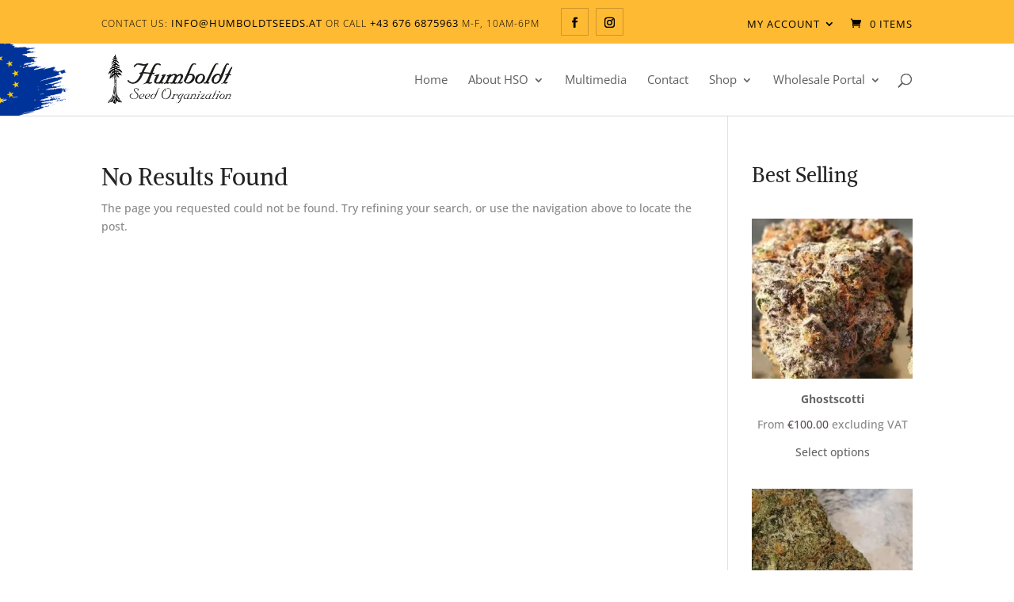

--- FILE ---
content_type: text/html; charset=UTF-8
request_url: https://www.humboldtseeds.at/blog/category/grow-tips/
body_size: 30483
content:
<!DOCTYPE html>
<html lang="en-US">
<head>
	<meta charset="UTF-8" />
<meta http-equiv="X-UA-Compatible" content="IE=edge">
	<link rel="pingback" href="https://www.humboldtseeds.at/xmlrpc.php" />

	<script type="text/javascript">
		document.documentElement.className = 'js';
	</script>
	
	<link rel="preconnect" href="https://fonts.gstatic.com" crossorigin /><meta name='robots' content='index, follow, max-image-preview:large, max-snippet:-1, max-video-preview:-1' />
<script type="text/javascript">
			let jqueryParams=[],jQuery=function(r){return jqueryParams=[...jqueryParams,r],jQuery},$=function(r){return jqueryParams=[...jqueryParams,r],$};window.jQuery=jQuery,window.$=jQuery;let customHeadScripts=!1;jQuery.fn=jQuery.prototype={},$.fn=jQuery.prototype={},jQuery.noConflict=function(r){if(window.jQuery)return jQuery=window.jQuery,$=window.jQuery,customHeadScripts=!0,jQuery.noConflict},jQuery.ready=function(r){jqueryParams=[...jqueryParams,r]},$.ready=function(r){jqueryParams=[...jqueryParams,r]},jQuery.load=function(r){jqueryParams=[...jqueryParams,r]},$.load=function(r){jqueryParams=[...jqueryParams,r]},jQuery.fn.ready=function(r){jqueryParams=[...jqueryParams,r]},$.fn.ready=function(r){jqueryParams=[...jqueryParams,r]};</script>
	<!-- This site is optimized with the Yoast SEO plugin v26.5 - https://yoast.com/wordpress/plugins/seo/ -->
	<title>Grow Tips Archives - Humboldt Seed Organization Europe</title>
	<link rel="canonical" href="https://www.humboldtseeds.at/blog/category/grow-tips/" />
	<meta property="og:locale" content="en_US" />
	<meta property="og:type" content="article" />
	<meta property="og:title" content="Grow Tips Archives - Humboldt Seed Organization Europe" />
	<meta property="og:url" content="https://www.humboldtseeds.at/blog/category/grow-tips/" />
	<meta property="og:site_name" content="Humboldt Seed Organization Europe" />
	<meta name="twitter:card" content="summary_large_image" />
	<script type="application/ld+json" class="yoast-schema-graph">{"@context":"https://schema.org","@graph":[{"@type":"CollectionPage","@id":"https://www.humboldtseeds.at/blog/category/grow-tips/","url":"https://www.humboldtseeds.at/blog/category/grow-tips/","name":"Grow Tips Archives - Humboldt Seed Organization Europe","isPartOf":{"@id":"https://www.humboldtseeds.at/#website"},"breadcrumb":{"@id":"https://www.humboldtseeds.at/blog/category/grow-tips/#breadcrumb"},"inLanguage":"en-US"},{"@type":"BreadcrumbList","@id":"https://www.humboldtseeds.at/blog/category/grow-tips/#breadcrumb","itemListElement":[{"@type":"ListItem","position":1,"name":"Home","item":"https://www.humboldtseeds.at/"},{"@type":"ListItem","position":2,"name":"Grow Tips"}]},{"@type":"WebSite","@id":"https://www.humboldtseeds.at/#website","url":"https://www.humboldtseeds.at/","name":"Humboldt Seed Organization Europe","description":"Best Cannabis Seeds from California","publisher":{"@id":"https://www.humboldtseeds.at/#organization"},"alternateName":"HSO","potentialAction":[{"@type":"SearchAction","target":{"@type":"EntryPoint","urlTemplate":"https://www.humboldtseeds.at/?s={search_term_string}"},"query-input":{"@type":"PropertyValueSpecification","valueRequired":true,"valueName":"search_term_string"}}],"inLanguage":"en-US"},{"@type":"Organization","@id":"https://www.humboldtseeds.at/#organization","name":"Humboldt Seed Organization","alternateName":"HSO","url":"https://www.humboldtseeds.at/","logo":{"@type":"ImageObject","inLanguage":"en-US","@id":"https://www.humboldtseeds.at/#/schema/logo/image/","url":"https://www.humboldtseeds.at/wp-content/uploads/2021/12/HSO-logo-emails.png","contentUrl":"https://www.humboldtseeds.at/wp-content/uploads/2021/12/HSO-logo-emails.png","width":600,"height":252,"caption":"Humboldt Seed Organization"},"image":{"@id":"https://www.humboldtseeds.at/#/schema/logo/image/"},"sameAs":["https://www.facebook.com/HumboldtSeedOrganization","https://www.instagram.com/humboldtseeds/"]}]}</script>
	<!-- / Yoast SEO plugin. -->


<link rel='dns-prefetch' href='//www.humboldtseeds.at' />
<link rel='dns-prefetch' href='//www.googletagmanager.com' />
<link rel="alternate" type="application/rss+xml" title="Humboldt Seed Organization Europe &raquo; Feed" href="https://www.humboldtseeds.at/feed/" />
<link rel="alternate" type="application/rss+xml" title="Humboldt Seed Organization Europe &raquo; Comments Feed" href="https://www.humboldtseeds.at/comments/feed/" />
<link rel="alternate" type="application/rss+xml" title="Humboldt Seed Organization Europe &raquo; Grow Tips Category Feed" href="https://www.humboldtseeds.at/blog/category/grow-tips/feed/" />
<link rel="preload" href="https://www.humboldtseeds.at/wp-content/uploads/2021/12/HSO-logo-emails.png" as="image" />
<meta content="Divi Ecommerce v.1.3.0" name="generator"/><link rel='stylesheet' id='font-awesome-css' href='https://www.humboldtseeds.at/wp-content/plugins/advanced-product-labels-for-woocommerce/berocket/assets/css/font-awesome.min.css?ver=6.9' type='text/css' media='all' />
<link rel='stylesheet' id='berocket_products_label_style-css' href='https://www.humboldtseeds.at/wp-content/plugins/advanced-product-labels-for-woocommerce/css/frontend.css?ver=3.3.3' type='text/css' media='all' />
<style id='berocket_products_label_style-inline-css' type='text/css'>

        .berocket_better_labels:before,
        .berocket_better_labels:after {
            clear: both;
            content: " ";
            display: block;
        }
        .berocket_better_labels.berocket_better_labels_image {
            position: absolute!important;
            top: 0px!important;
            bottom: 0px!important;
            left: 0px!important;
            right: 0px!important;
            pointer-events: none;
        }
        .berocket_better_labels.berocket_better_labels_image * {
            pointer-events: none;
        }
        .berocket_better_labels.berocket_better_labels_image img,
        .berocket_better_labels.berocket_better_labels_image .fa,
        .berocket_better_labels.berocket_better_labels_image .berocket_color_label,
        .berocket_better_labels.berocket_better_labels_image .berocket_image_background,
        .berocket_better_labels .berocket_better_labels_line .br_alabel,
        .berocket_better_labels .berocket_better_labels_line .br_alabel span {
            pointer-events: all;
        }
        .berocket_better_labels .berocket_color_label,
        .br_alabel .berocket_color_label {
            width: 100%;
            height: 100%;
            display: block;
        }
        .berocket_better_labels .berocket_better_labels_position_left {
            text-align:left;
            float: left;
            clear: left;
        }
        .berocket_better_labels .berocket_better_labels_position_center {
            text-align:center;
        }
        .berocket_better_labels .berocket_better_labels_position_right {
            text-align:right;
            float: right;
            clear: right;
        }
        .berocket_better_labels.berocket_better_labels_label {
            clear: both
        }
        .berocket_better_labels .berocket_better_labels_line {
            line-height: 1px;
        }
        .berocket_better_labels.berocket_better_labels_label .berocket_better_labels_line {
            clear: none;
        }
        .berocket_better_labels .berocket_better_labels_position_left .berocket_better_labels_line {
            clear: left;
        }
        .berocket_better_labels .berocket_better_labels_position_right .berocket_better_labels_line {
            clear: right;
        }
        .berocket_better_labels .berocket_better_labels_line .br_alabel {
            display: inline-block;
            position: relative;
            top: 0!important;
            left: 0!important;
            right: 0!important;
            line-height: 1px;
        }.berocket_better_labels .berocket_better_labels_position {
                display: flex;
                flex-direction: column;
            }
            .berocket_better_labels .berocket_better_labels_position.berocket_better_labels_position_left {
                align-items: start;
            }
            .berocket_better_labels .berocket_better_labels_position.berocket_better_labels_position_right {
                align-items: end;
            }
            .rtl .berocket_better_labels .berocket_better_labels_position.berocket_better_labels_position_left {
                align-items: end;
            }
            .rtl .berocket_better_labels .berocket_better_labels_position.berocket_better_labels_position_right {
                align-items: start;
            }
            .berocket_better_labels .berocket_better_labels_position.berocket_better_labels_position_center {
                align-items: center;
            }
            .berocket_better_labels .berocket_better_labels_position .berocket_better_labels_inline {
                display: flex;
                align-items: start;
            }
/*# sourceURL=berocket_products_label_style-inline-css */
</style>
<link rel='stylesheet' id='acfwf-wc-cart-block-integration-css' href='https://www.humboldtseeds.at/wp-content/plugins/advanced-coupons-for-woocommerce-free/dist/assets/index-467dde24.css?ver=1765301204' type='text/css' media='all' />
<link rel='stylesheet' id='acfwf-wc-checkout-block-integration-css' href='https://www.humboldtseeds.at/wp-content/plugins/advanced-coupons-for-woocommerce-free/dist/assets/index-2a7d8588.css?ver=1765301204' type='text/css' media='all' />
<style id='wp-block-library-inline-css' type='text/css'>
:root{--wp-block-synced-color:#7a00df;--wp-block-synced-color--rgb:122,0,223;--wp-bound-block-color:var(--wp-block-synced-color);--wp-editor-canvas-background:#ddd;--wp-admin-theme-color:#007cba;--wp-admin-theme-color--rgb:0,124,186;--wp-admin-theme-color-darker-10:#006ba1;--wp-admin-theme-color-darker-10--rgb:0,107,160.5;--wp-admin-theme-color-darker-20:#005a87;--wp-admin-theme-color-darker-20--rgb:0,90,135;--wp-admin-border-width-focus:2px}@media (min-resolution:192dpi){:root{--wp-admin-border-width-focus:1.5px}}.wp-element-button{cursor:pointer}:root .has-very-light-gray-background-color{background-color:#eee}:root .has-very-dark-gray-background-color{background-color:#313131}:root .has-very-light-gray-color{color:#eee}:root .has-very-dark-gray-color{color:#313131}:root .has-vivid-green-cyan-to-vivid-cyan-blue-gradient-background{background:linear-gradient(135deg,#00d084,#0693e3)}:root .has-purple-crush-gradient-background{background:linear-gradient(135deg,#34e2e4,#4721fb 50%,#ab1dfe)}:root .has-hazy-dawn-gradient-background{background:linear-gradient(135deg,#faaca8,#dad0ec)}:root .has-subdued-olive-gradient-background{background:linear-gradient(135deg,#fafae1,#67a671)}:root .has-atomic-cream-gradient-background{background:linear-gradient(135deg,#fdd79a,#004a59)}:root .has-nightshade-gradient-background{background:linear-gradient(135deg,#330968,#31cdcf)}:root .has-midnight-gradient-background{background:linear-gradient(135deg,#020381,#2874fc)}:root{--wp--preset--font-size--normal:16px;--wp--preset--font-size--huge:42px}.has-regular-font-size{font-size:1em}.has-larger-font-size{font-size:2.625em}.has-normal-font-size{font-size:var(--wp--preset--font-size--normal)}.has-huge-font-size{font-size:var(--wp--preset--font-size--huge)}.has-text-align-center{text-align:center}.has-text-align-left{text-align:left}.has-text-align-right{text-align:right}.has-fit-text{white-space:nowrap!important}#end-resizable-editor-section{display:none}.aligncenter{clear:both}.items-justified-left{justify-content:flex-start}.items-justified-center{justify-content:center}.items-justified-right{justify-content:flex-end}.items-justified-space-between{justify-content:space-between}.screen-reader-text{border:0;clip-path:inset(50%);height:1px;margin:-1px;overflow:hidden;padding:0;position:absolute;width:1px;word-wrap:normal!important}.screen-reader-text:focus{background-color:#ddd;clip-path:none;color:#444;display:block;font-size:1em;height:auto;left:5px;line-height:normal;padding:15px 23px 14px;text-decoration:none;top:5px;width:auto;z-index:100000}html :where(.has-border-color){border-style:solid}html :where([style*=border-top-color]){border-top-style:solid}html :where([style*=border-right-color]){border-right-style:solid}html :where([style*=border-bottom-color]){border-bottom-style:solid}html :where([style*=border-left-color]){border-left-style:solid}html :where([style*=border-width]){border-style:solid}html :where([style*=border-top-width]){border-top-style:solid}html :where([style*=border-right-width]){border-right-style:solid}html :where([style*=border-bottom-width]){border-bottom-style:solid}html :where([style*=border-left-width]){border-left-style:solid}html :where(img[class*=wp-image-]){height:auto;max-width:100%}:where(figure){margin:0 0 1em}html :where(.is-position-sticky){--wp-admin--admin-bar--position-offset:var(--wp-admin--admin-bar--height,0px)}@media screen and (max-width:600px){html :where(.is-position-sticky){--wp-admin--admin-bar--position-offset:0px}}

/*# sourceURL=wp-block-library-inline-css */
</style><style id='wp-block-heading-inline-css' type='text/css'>
h1:where(.wp-block-heading).has-background,h2:where(.wp-block-heading).has-background,h3:where(.wp-block-heading).has-background,h4:where(.wp-block-heading).has-background,h5:where(.wp-block-heading).has-background,h6:where(.wp-block-heading).has-background{padding:1.25em 2.375em}h1.has-text-align-left[style*=writing-mode]:where([style*=vertical-lr]),h1.has-text-align-right[style*=writing-mode]:where([style*=vertical-rl]),h2.has-text-align-left[style*=writing-mode]:where([style*=vertical-lr]),h2.has-text-align-right[style*=writing-mode]:where([style*=vertical-rl]),h3.has-text-align-left[style*=writing-mode]:where([style*=vertical-lr]),h3.has-text-align-right[style*=writing-mode]:where([style*=vertical-rl]),h4.has-text-align-left[style*=writing-mode]:where([style*=vertical-lr]),h4.has-text-align-right[style*=writing-mode]:where([style*=vertical-rl]),h5.has-text-align-left[style*=writing-mode]:where([style*=vertical-lr]),h5.has-text-align-right[style*=writing-mode]:where([style*=vertical-rl]),h6.has-text-align-left[style*=writing-mode]:where([style*=vertical-lr]),h6.has-text-align-right[style*=writing-mode]:where([style*=vertical-rl]){rotate:180deg}
/*# sourceURL=https://www.humboldtseeds.at/wp-includes/blocks/heading/style.min.css */
</style>
<style id='global-styles-inline-css' type='text/css'>
:root{--wp--preset--aspect-ratio--square: 1;--wp--preset--aspect-ratio--4-3: 4/3;--wp--preset--aspect-ratio--3-4: 3/4;--wp--preset--aspect-ratio--3-2: 3/2;--wp--preset--aspect-ratio--2-3: 2/3;--wp--preset--aspect-ratio--16-9: 16/9;--wp--preset--aspect-ratio--9-16: 9/16;--wp--preset--color--black: #000000;--wp--preset--color--cyan-bluish-gray: #abb8c3;--wp--preset--color--white: #ffffff;--wp--preset--color--pale-pink: #f78da7;--wp--preset--color--vivid-red: #cf2e2e;--wp--preset--color--luminous-vivid-orange: #ff6900;--wp--preset--color--luminous-vivid-amber: #fcb900;--wp--preset--color--light-green-cyan: #7bdcb5;--wp--preset--color--vivid-green-cyan: #00d084;--wp--preset--color--pale-cyan-blue: #8ed1fc;--wp--preset--color--vivid-cyan-blue: #0693e3;--wp--preset--color--vivid-purple: #9b51e0;--wp--preset--gradient--vivid-cyan-blue-to-vivid-purple: linear-gradient(135deg,rgb(6,147,227) 0%,rgb(155,81,224) 100%);--wp--preset--gradient--light-green-cyan-to-vivid-green-cyan: linear-gradient(135deg,rgb(122,220,180) 0%,rgb(0,208,130) 100%);--wp--preset--gradient--luminous-vivid-amber-to-luminous-vivid-orange: linear-gradient(135deg,rgb(252,185,0) 0%,rgb(255,105,0) 100%);--wp--preset--gradient--luminous-vivid-orange-to-vivid-red: linear-gradient(135deg,rgb(255,105,0) 0%,rgb(207,46,46) 100%);--wp--preset--gradient--very-light-gray-to-cyan-bluish-gray: linear-gradient(135deg,rgb(238,238,238) 0%,rgb(169,184,195) 100%);--wp--preset--gradient--cool-to-warm-spectrum: linear-gradient(135deg,rgb(74,234,220) 0%,rgb(151,120,209) 20%,rgb(207,42,186) 40%,rgb(238,44,130) 60%,rgb(251,105,98) 80%,rgb(254,248,76) 100%);--wp--preset--gradient--blush-light-purple: linear-gradient(135deg,rgb(255,206,236) 0%,rgb(152,150,240) 100%);--wp--preset--gradient--blush-bordeaux: linear-gradient(135deg,rgb(254,205,165) 0%,rgb(254,45,45) 50%,rgb(107,0,62) 100%);--wp--preset--gradient--luminous-dusk: linear-gradient(135deg,rgb(255,203,112) 0%,rgb(199,81,192) 50%,rgb(65,88,208) 100%);--wp--preset--gradient--pale-ocean: linear-gradient(135deg,rgb(255,245,203) 0%,rgb(182,227,212) 50%,rgb(51,167,181) 100%);--wp--preset--gradient--electric-grass: linear-gradient(135deg,rgb(202,248,128) 0%,rgb(113,206,126) 100%);--wp--preset--gradient--midnight: linear-gradient(135deg,rgb(2,3,129) 0%,rgb(40,116,252) 100%);--wp--preset--font-size--small: 13px;--wp--preset--font-size--medium: 20px;--wp--preset--font-size--large: 36px;--wp--preset--font-size--x-large: 42px;--wp--preset--spacing--20: 0.44rem;--wp--preset--spacing--30: 0.67rem;--wp--preset--spacing--40: 1rem;--wp--preset--spacing--50: 1.5rem;--wp--preset--spacing--60: 2.25rem;--wp--preset--spacing--70: 3.38rem;--wp--preset--spacing--80: 5.06rem;--wp--preset--shadow--natural: 6px 6px 9px rgba(0, 0, 0, 0.2);--wp--preset--shadow--deep: 12px 12px 50px rgba(0, 0, 0, 0.4);--wp--preset--shadow--sharp: 6px 6px 0px rgba(0, 0, 0, 0.2);--wp--preset--shadow--outlined: 6px 6px 0px -3px rgb(255, 255, 255), 6px 6px rgb(0, 0, 0);--wp--preset--shadow--crisp: 6px 6px 0px rgb(0, 0, 0);}:root { --wp--style--global--content-size: 823px;--wp--style--global--wide-size: 1080px; }:where(body) { margin: 0; }.wp-site-blocks > .alignleft { float: left; margin-right: 2em; }.wp-site-blocks > .alignright { float: right; margin-left: 2em; }.wp-site-blocks > .aligncenter { justify-content: center; margin-left: auto; margin-right: auto; }:where(.is-layout-flex){gap: 0.5em;}:where(.is-layout-grid){gap: 0.5em;}.is-layout-flow > .alignleft{float: left;margin-inline-start: 0;margin-inline-end: 2em;}.is-layout-flow > .alignright{float: right;margin-inline-start: 2em;margin-inline-end: 0;}.is-layout-flow > .aligncenter{margin-left: auto !important;margin-right: auto !important;}.is-layout-constrained > .alignleft{float: left;margin-inline-start: 0;margin-inline-end: 2em;}.is-layout-constrained > .alignright{float: right;margin-inline-start: 2em;margin-inline-end: 0;}.is-layout-constrained > .aligncenter{margin-left: auto !important;margin-right: auto !important;}.is-layout-constrained > :where(:not(.alignleft):not(.alignright):not(.alignfull)){max-width: var(--wp--style--global--content-size);margin-left: auto !important;margin-right: auto !important;}.is-layout-constrained > .alignwide{max-width: var(--wp--style--global--wide-size);}body .is-layout-flex{display: flex;}.is-layout-flex{flex-wrap: wrap;align-items: center;}.is-layout-flex > :is(*, div){margin: 0;}body .is-layout-grid{display: grid;}.is-layout-grid > :is(*, div){margin: 0;}body{padding-top: 0px;padding-right: 0px;padding-bottom: 0px;padding-left: 0px;}:root :where(.wp-element-button, .wp-block-button__link){background-color: #32373c;border-width: 0;color: #fff;font-family: inherit;font-size: inherit;font-style: inherit;font-weight: inherit;letter-spacing: inherit;line-height: inherit;padding-top: calc(0.667em + 2px);padding-right: calc(1.333em + 2px);padding-bottom: calc(0.667em + 2px);padding-left: calc(1.333em + 2px);text-decoration: none;text-transform: inherit;}.has-black-color{color: var(--wp--preset--color--black) !important;}.has-cyan-bluish-gray-color{color: var(--wp--preset--color--cyan-bluish-gray) !important;}.has-white-color{color: var(--wp--preset--color--white) !important;}.has-pale-pink-color{color: var(--wp--preset--color--pale-pink) !important;}.has-vivid-red-color{color: var(--wp--preset--color--vivid-red) !important;}.has-luminous-vivid-orange-color{color: var(--wp--preset--color--luminous-vivid-orange) !important;}.has-luminous-vivid-amber-color{color: var(--wp--preset--color--luminous-vivid-amber) !important;}.has-light-green-cyan-color{color: var(--wp--preset--color--light-green-cyan) !important;}.has-vivid-green-cyan-color{color: var(--wp--preset--color--vivid-green-cyan) !important;}.has-pale-cyan-blue-color{color: var(--wp--preset--color--pale-cyan-blue) !important;}.has-vivid-cyan-blue-color{color: var(--wp--preset--color--vivid-cyan-blue) !important;}.has-vivid-purple-color{color: var(--wp--preset--color--vivid-purple) !important;}.has-black-background-color{background-color: var(--wp--preset--color--black) !important;}.has-cyan-bluish-gray-background-color{background-color: var(--wp--preset--color--cyan-bluish-gray) !important;}.has-white-background-color{background-color: var(--wp--preset--color--white) !important;}.has-pale-pink-background-color{background-color: var(--wp--preset--color--pale-pink) !important;}.has-vivid-red-background-color{background-color: var(--wp--preset--color--vivid-red) !important;}.has-luminous-vivid-orange-background-color{background-color: var(--wp--preset--color--luminous-vivid-orange) !important;}.has-luminous-vivid-amber-background-color{background-color: var(--wp--preset--color--luminous-vivid-amber) !important;}.has-light-green-cyan-background-color{background-color: var(--wp--preset--color--light-green-cyan) !important;}.has-vivid-green-cyan-background-color{background-color: var(--wp--preset--color--vivid-green-cyan) !important;}.has-pale-cyan-blue-background-color{background-color: var(--wp--preset--color--pale-cyan-blue) !important;}.has-vivid-cyan-blue-background-color{background-color: var(--wp--preset--color--vivid-cyan-blue) !important;}.has-vivid-purple-background-color{background-color: var(--wp--preset--color--vivid-purple) !important;}.has-black-border-color{border-color: var(--wp--preset--color--black) !important;}.has-cyan-bluish-gray-border-color{border-color: var(--wp--preset--color--cyan-bluish-gray) !important;}.has-white-border-color{border-color: var(--wp--preset--color--white) !important;}.has-pale-pink-border-color{border-color: var(--wp--preset--color--pale-pink) !important;}.has-vivid-red-border-color{border-color: var(--wp--preset--color--vivid-red) !important;}.has-luminous-vivid-orange-border-color{border-color: var(--wp--preset--color--luminous-vivid-orange) !important;}.has-luminous-vivid-amber-border-color{border-color: var(--wp--preset--color--luminous-vivid-amber) !important;}.has-light-green-cyan-border-color{border-color: var(--wp--preset--color--light-green-cyan) !important;}.has-vivid-green-cyan-border-color{border-color: var(--wp--preset--color--vivid-green-cyan) !important;}.has-pale-cyan-blue-border-color{border-color: var(--wp--preset--color--pale-cyan-blue) !important;}.has-vivid-cyan-blue-border-color{border-color: var(--wp--preset--color--vivid-cyan-blue) !important;}.has-vivid-purple-border-color{border-color: var(--wp--preset--color--vivid-purple) !important;}.has-vivid-cyan-blue-to-vivid-purple-gradient-background{background: var(--wp--preset--gradient--vivid-cyan-blue-to-vivid-purple) !important;}.has-light-green-cyan-to-vivid-green-cyan-gradient-background{background: var(--wp--preset--gradient--light-green-cyan-to-vivid-green-cyan) !important;}.has-luminous-vivid-amber-to-luminous-vivid-orange-gradient-background{background: var(--wp--preset--gradient--luminous-vivid-amber-to-luminous-vivid-orange) !important;}.has-luminous-vivid-orange-to-vivid-red-gradient-background{background: var(--wp--preset--gradient--luminous-vivid-orange-to-vivid-red) !important;}.has-very-light-gray-to-cyan-bluish-gray-gradient-background{background: var(--wp--preset--gradient--very-light-gray-to-cyan-bluish-gray) !important;}.has-cool-to-warm-spectrum-gradient-background{background: var(--wp--preset--gradient--cool-to-warm-spectrum) !important;}.has-blush-light-purple-gradient-background{background: var(--wp--preset--gradient--blush-light-purple) !important;}.has-blush-bordeaux-gradient-background{background: var(--wp--preset--gradient--blush-bordeaux) !important;}.has-luminous-dusk-gradient-background{background: var(--wp--preset--gradient--luminous-dusk) !important;}.has-pale-ocean-gradient-background{background: var(--wp--preset--gradient--pale-ocean) !important;}.has-electric-grass-gradient-background{background: var(--wp--preset--gradient--electric-grass) !important;}.has-midnight-gradient-background{background: var(--wp--preset--gradient--midnight) !important;}.has-small-font-size{font-size: var(--wp--preset--font-size--small) !important;}.has-medium-font-size{font-size: var(--wp--preset--font-size--medium) !important;}.has-large-font-size{font-size: var(--wp--preset--font-size--large) !important;}.has-x-large-font-size{font-size: var(--wp--preset--font-size--x-large) !important;}
/*# sourceURL=global-styles-inline-css */
</style>

<link rel='stylesheet' id='wp-components-css' href='https://www.humboldtseeds.at/wp-includes/css/dist/components/style.min.css?ver=6.9' type='text/css' media='all' />
<link rel='stylesheet' id='wp-preferences-css' href='https://www.humboldtseeds.at/wp-includes/css/dist/preferences/style.min.css?ver=6.9' type='text/css' media='all' />
<link rel='stylesheet' id='wp-block-editor-css' href='https://www.humboldtseeds.at/wp-includes/css/dist/block-editor/style.min.css?ver=6.9' type='text/css' media='all' />
<link rel='stylesheet' id='popup-maker-block-library-style-css' href='https://www.humboldtseeds.at/wp-content/plugins/popup-maker/dist/packages/block-library-style.css?ver=dbea705cfafe089d65f1' type='text/css' media='all' />
<link rel='stylesheet' id='cr-frontend-css-css' href='https://www.humboldtseeds.at/wp-content/plugins/customer-reviews-woocommerce/css/frontend.css?ver=5.92.0' type='text/css' media='all' />
<style id='age-gate-custom-inline-css' type='text/css'>
:root{--ag-background-color: rgba(58,169,222,0.5);--ag-background-image-position: center center;--ag-background-image-opacity: 1;--ag-form-background: rgba(255,186,52,1);--ag-text-color: #353535;--ag-blur: 5px;}
/*# sourceURL=age-gate-custom-inline-css */
</style>
<link rel='stylesheet' id='age-gate-css' href='https://www.humboldtseeds.at/wp-content/plugins/age-gate/dist/main.css?ver=3.7.2' type='text/css' media='all' />
<style id='age-gate-options-inline-css' type='text/css'>
:root{--ag-background-color: rgba(58,169,222,0.5);--ag-background-image-position: center center;--ag-background-image-opacity: 1;--ag-form-background: rgba(255,186,52,1);--ag-text-color: #353535;--ag-blur: 5px;}
/*# sourceURL=age-gate-options-inline-css */
</style>
<link rel='stylesheet' id='ags-dynamic-styles-css' href='https://www.humboldtseeds.at/wp-content/plugins/divi-shop-builder/includes/css/divi-shop-builder-styles.css?ver=6.9' type='text/css' media='all' />
<link rel='stylesheet' id='magnific-popup-css' href='https://www.humboldtseeds.at/wp-content/themes/Divi/includes/builder/feature/dynamic-assets/assets/css/magnific_popup.css?ver=2.5.63' type='text/css' media='all' />
<link rel='stylesheet' id='dsm-animate-css' href='https://www.humboldtseeds.at/wp-content/plugins/supreme-modules-for-divi/public/css/animate.css?ver=2.5.63' type='text/css' media='all' />
<link rel='stylesheet' id='wc-plc-css' href='https://www.humboldtseeds.at/wp-content/plugins/wc-plc/public/css/wc-plc-public.css?ver=1.0.7' type='text/css' media='all' />
<link rel='stylesheet' id='woocommerce-layout-css' href='https://www.humboldtseeds.at/wp-content/plugins/woocommerce/assets/css/woocommerce-layout.css?ver=10.3.7' type='text/css' media='all' />
<link rel='stylesheet' id='woocommerce-smallscreen-css' href='https://www.humboldtseeds.at/wp-content/plugins/woocommerce/assets/css/woocommerce-smallscreen.css?ver=10.3.7' type='text/css' media='only screen and (max-width: 768px)' />
<link rel='stylesheet' id='woocommerce-general-css' href='https://www.humboldtseeds.at/wp-content/plugins/woocommerce/assets/css/woocommerce.css?ver=10.3.7' type='text/css' media='all' />
<style id='woocommerce-inline-inline-css' type='text/css'>
.woocommerce form .form-row .required { visibility: visible; }
/*# sourceURL=woocommerce-inline-inline-css */
</style>
<link rel='stylesheet' id='brands-styles-css' href='https://www.humboldtseeds.at/wp-content/plugins/woocommerce/assets/css/brands.css?ver=10.3.7' type='text/css' media='all' />
<link rel='stylesheet' id='divi-background-plus-styles-css' href='https://www.humboldtseeds.at/wp-content/plugins/divi-background-plus/styles/style.min.css?ver=1.0.0' type='text/css' media='all' />
<link rel='stylesheet' id='divi-woocommerce-pages-styles-css' href='https://www.humboldtseeds.at/wp-content/plugins/divi-shop-builder/styles/style-pro.min.css?ver=2.0.21' type='text/css' media='all' />
<link rel='stylesheet' id='supreme-modules-for-divi-styles-css' href='https://www.humboldtseeds.at/wp-content/plugins/supreme-modules-for-divi/styles/style.min.css?ver=2.5.63' type='text/css' media='all' />
<link rel='stylesheet' id='wp-pagenavi-css' href='https://www.humboldtseeds.at/wp-content/plugins/wp-pagenavi/pagenavi-css.css?ver=2.70' type='text/css' media='all' />
<link rel='stylesheet' id='wcrp_jqueryui-css' href='https://www.humboldtseeds.at/wp-content/plugins/woocommerce-reminder-pro//assets/css//jquery-ui.css?ver=6.9' type='text/css' media='all' />
<link rel='stylesheet' id='popup-maker-site-css' href='//www.humboldtseeds.at/wp-content/uploads/pum/pum-site-styles.css?generated=1733244793&#038;ver=1.21.5' type='text/css' media='all' />
<link rel='stylesheet' id='frontend-styles-css' href='https://www.humboldtseeds.at/wp-content/plugins/sales-agent-for-woocommerce/assets/css/frontend-styles.css?ver=1.0' type='text/css' media='all' />
<link rel='stylesheet' id='select2-css' href='https://www.humboldtseeds.at/wp-content/plugins/woocommerce/assets/css/select2.css?ver=10.3.7' type='text/css' media='all' />
<link rel='stylesheet' id='wwlc_RegistrationForm_css-css' href='https://www.humboldtseeds.at/wp-content/plugins/woocommerce-wholesale-lead-capture/css/RegistrationForm.css?ver=1.17.6' type='text/css' media='all' />
<link rel='stylesheet' id='ds-pbe-fb-css' href='https://www.humboldtseeds.at/wp-content/plugins/ds-page-builder-everywhere/pbe-li.css?ver=6.9' type='text/css' media='all' />
<link rel='stylesheet' id='divi-style-parent-css' href='https://www.humboldtseeds.at/wp-content/themes/Divi/style-static.min.divi-switch-4.0.18.css?ver=1737579514' type='text/css' media='all' />
<link rel='stylesheet' id='divi-style-pum-css' href='https://www.humboldtseeds.at/wp-content/themes/diviecommerce-release-1.3.0-ds/style.css?ver=1.3.0' type='text/css' media='all' />
<link rel='stylesheet' id='footer-style-css' href='https://www.humboldtseeds.at/wp-content/themes/diviecommerce-release-1.3.0-ds/css/footer.css?ver=1.3.0' type='text/css' media='all' />
<link rel='stylesheet' id='header-style-css' href='https://www.humboldtseeds.at/wp-content/themes/diviecommerce-release-1.3.0-ds/css/header.css?ver=1.3.0' type='text/css' media='all' />
<link rel='stylesheet' id='blog-style-css' href='https://www.humboldtseeds.at/wp-content/themes/diviecommerce-release-1.3.0-ds/css/blog.css?ver=1.3.0' type='text/css' media='all' />
<link rel='stylesheet' id='homepage-style-css' href='https://www.humboldtseeds.at/wp-content/themes/diviecommerce-release-1.3.0-ds/css/home.css?ver=1.3.0' type='text/css' media='all' />
<link rel='stylesheet' id='woocommerce-style-css' href='https://www.humboldtseeds.at/wp-content/themes/diviecommerce-release-1.3.0-ds/css/woocommerce.css?ver=1.3.0' type='text/css' media='all' />
<style id='woocommerce-style-inline-css' type='text/css'>
.et_shop_image .et_overlay:before {
                        position: absolute;
                        top: 55%;
                        left: 50%;
                        margin: -16px 0 0 -16px;
                        content: "\e050";
                        -webkit-transition: all .4s;
                        -moz-transition: all .4s;
                        transition: all .4s;
                    }

                    .et_shop_image:hover .et_overlay {
                        z-index: 3;
                        opacity: 1;
                    }

                    .et_shop_image .et_overlay {
                        display: block;
                        z-index: -1;
                        -webkit-box-sizing: border-box;
                        -moz-box-sizing: border-box;
                        box-sizing: border-box;
                        opacity: 0;
                        -webkit-transition: all .3s;
                        -moz-transition: all .3s;
                        transition: all .3s;
                        -webkit-transform: translate3d(0, 0, 0);
                        -webkit-backface-visibility: hidden;
                        -moz-backface-visibility: hidden;
                        backface-visibility: hidden;
                        pointer-events: none;
                        position: absolute;
                        width: 100%;
                        height: 100%;
                        top: 0;
                        left: 0;
                    }

                    .et-db #et-boc .et_shop_image .et_overlay,
                    .et_shop_image .et_overlay {
                        background: transparent;
                        border: none;
                    }

                    .et-db #et-boc .et_shop_image .et_overlay:before,
                    .et_shop_image .et_overlay:before {
                        font-family: 'Poppins', Helvetica, Arial, Lucida, sans-serif !important;
                        text-transform: uppercase;
                        background: #fff;
                        padding: 10px 0;
                        color: #111 !important;
                        border-radius: 30px;
                        width: 120px;
                        display: block;
                        text-align: center;
                        margin: -20px 0 0 -60px !important;
                        top: 50% !important;
                        font-size: 14px;
                        font-weight: 600;
                        line-height: 1.3;
                        border: none !important;
                        -webkit-box-shadow: 0 0 30px 3px rgba(0, 0, 0, 0.15);
                        -moz-box-shadow: 0 0 30px 3px rgba(0, 0, 0, 0.15);
                        box-shadow: 0 0 30px 3px rgba(0, 0, 0, 0.15);                   
						transform: none;

                    }

                    .woocommerce.et-db #et-boc .et-l .et_shop_image .et_overlay:before,
                    .et-db #et-boc .et_shop_image .et_overlay:before,
                    .et_shop_image .et_overlay:before {
                        content: 'Shop Now'; !important;
                    }
                .woocommerce ul.products li.product.instock .star-rating,
                .woocommerce ul.products li.product.instock .price,
                .woocommerce-page ul.products.instock li.product .price,
                .woocommerce ul.products li.product.instock .woocommerce-loop-category__title,
                .woocommerce ul.products li.product.instock .woocommerce-loop-product__title,
                .woocommerce ul.products li.product.instock h3 {
                    padding-right: 50px;
                }

                .woocommerce ul.products li.product .button.add_to_cart_button,
                .woocommerce ul.products li.product .button.ajax_add_to_cart.added,
                .woocommerce ul.products li.product .button.ajax_add_to_cart.loading,
                .woocommerce ul.products li.product .product_type_variable.button,
                .woocommerce ul.products li.product.outofstock .button {
                    width: 40px;
                    height: 40px;
                    line-height: 40px !important;
                    position: absolute;
                    right: 0;
                    bottom: 0;
                    font-size: 0 !important;
                    background: transparent !important;
                    border: 1px solid rgba(0, 0, 0, 0.1) !important;
                    text-align: center;
                    color: inherit !important;
                    z-index: 5;
                    -webkit-transition: all .2s;
                    -moz-transition: all .2s;
                    transition: all .2s;
                }
                
                .woocommerce-page ul.products li.product .button.add_to_cart_button:after,
                .woocommerce-page ul.products li.product .button.ajax_add_to_cart.added:after,
                .woocommerce-page ul.products li.product .button.ajax_add_to_cart.loading:after,
                .woocommerce ul.products li.product .button.add_to_cart_button:after,
                .woocommerce ul.products li.product .button.ajax_add_to_cart.added:after,
                .woocommerce ul.products li.product .button.ajax_add_to_cart.loading:after,
                .woocommerce ul.products li.product .product_type_variable.button:after,
                .woocommerce ul.products li.product.outofstock .button:after {
                    display: none !important;
                }
                
                .woocommerce-page ul.products li.product .button.add_to_cart_button:before,
                .woocommerce-page ul.products li.product .button.ajax_add_to_cart.added:before,
                .woocommerce-page ul.products li.product .button.ajax_add_to_cart.loading:before,
                .woocommerce ul.products li.product .button.add_to_cart_button:before,
                .woocommerce ul.products li.product .button.ajax_add_to_cart.added:before,
                .woocommerce ul.products li.product .button.ajax_add_to_cart.loading:before,
                .woocommerce ul.products li.product .product_type_variable.button:before,
                .woocommerce ul.products li.product.outofstock .button:before {
                    position: relative !important;
                    left: auto !important;
                    right: auto !important;
                    top: 0 !important;
                    text-align: center;
                    margin: 0 auto !important;
                    opacity: 1 !important;
                    font-size: 22px;
                    line-height: 38px;
                    font-weight: 300 !important;
                    font-family: "ETmodules" !important;
                    display: block;
                    -webkit-transition: all, 0.2s, ease-in;
                    -moz-transition: all, 0.2s, ease-in;
                    -o-transition: all, 0.2s, ease-in;
                    transition: all, 0.2s, ease-in;
                }
                
                .woocommerce-page ul.products li.product .button.add_to_cart_button:before,
                .woocommerce ul.products li.product .add_to_cart_button:before,
                .woocommerce ul.products li.product .product_type_variable.button:before,
                .woocommerce ul.products li.product.outofstock .button:before {
                    color: inherit;
                    content: "\e013";
                }
                
                .woocommerce-page ul.products li.product .button.ajax_add_to_cart.loading:before,
                .woocommerce ul.products li.product .button.add_to_cart_button.loading:before {
                    color: inherit;
                    content: "\e02d";
                }
                
                .woocommerce-page ul.products li.product .button.ajax_add_to_cart.added:before,
                .woocommerce ul.products li.product .button.ajax_add_to_cart.added:before {
                    color: #26c15f !important;
                    content: "\4e";
                }
/*# sourceURL=woocommerce-style-inline-css */
</style>
<script id="woocommerce-google-analytics-integration-gtag-js-after">
/* Google Analytics for WooCommerce (gtag.js) */
					window.dataLayer = window.dataLayer || [];
					function gtag(){dataLayer.push(arguments);}
					// Set up default consent state.
					for ( const mode of [{"analytics_storage":"denied","ad_storage":"denied","ad_user_data":"denied","ad_personalization":"denied","region":["AT","BE","BG","HR","CY","CZ","DK","EE","FI","FR","DE","GR","HU","IS","IE","IT","LV","LI","LT","LU","MT","NL","NO","PL","PT","RO","SK","SI","ES","SE","GB","CH"]}] || [] ) {
						gtag( "consent", "default", { "wait_for_update": 500, ...mode } );
					}
					gtag("js", new Date());
					gtag("set", "developer_id.dOGY3NW", true);
					gtag("config", "G-FJWLXK2L50", {"track_404":true,"allow_google_signals":false,"logged_in":false,"linker":{"domains":[],"allow_incoming":false},"custom_map":{"dimension1":"logged_in"}});
//# sourceURL=woocommerce-google-analytics-integration-gtag-js-after
</script>
<script src="https://www.humboldtseeds.at/wp-includes/js/jquery/jquery.min.js?ver=3.7.1" id="jquery-core-js"></script>
<script src="https://www.humboldtseeds.at/wp-includes/js/jquery/jquery-migrate.min.js?ver=3.4.1" id="jquery-migrate-js"></script>
<script id="jquery-js-after">
jqueryParams.length&&$.each(jqueryParams,function(e,r){if("function"==typeof r){var n=String(r);n.replace("$","jQuery");var a=new Function("return "+n)();$(document).ready(a)}});
//# sourceURL=jquery-js-after
</script>
<script src="https://www.humboldtseeds.at/wp-content/plugins/wc-plc/public/js/wc-plc-public.js?ver=1.0.7" id="wc-plc-js"></script>
<script src="https://www.humboldtseeds.at/wp-content/plugins/woocommerce/assets/js/jquery-blockui/jquery.blockUI.min.js?ver=2.7.0-wc.10.3.7" id="wc-jquery-blockui-js" defer data-wp-strategy="defer"></script>
<script id="wc-add-to-cart-js-extra">
var wc_add_to_cart_params = {"ajax_url":"/wp-admin/admin-ajax.php","wc_ajax_url":"/?wc-ajax=%%endpoint%%","i18n_view_cart":"View cart","cart_url":"https://www.humboldtseeds.at/cart/","is_cart":"","cart_redirect_after_add":"no"};
//# sourceURL=wc-add-to-cart-js-extra
</script>
<script src="https://www.humboldtseeds.at/wp-content/plugins/woocommerce/assets/js/frontend/add-to-cart.min.js?ver=10.3.7" id="wc-add-to-cart-js" defer data-wp-strategy="defer"></script>
<script src="https://www.humboldtseeds.at/wp-content/plugins/woocommerce/assets/js/js-cookie/js.cookie.min.js?ver=2.1.4-wc.10.3.7" id="wc-js-cookie-js" defer data-wp-strategy="defer"></script>
<script id="woocommerce-js-extra">
var woocommerce_params = {"ajax_url":"/wp-admin/admin-ajax.php","wc_ajax_url":"/?wc-ajax=%%endpoint%%","i18n_password_show":"Show password","i18n_password_hide":"Hide password"};
//# sourceURL=woocommerce-js-extra
</script>
<script src="https://www.humboldtseeds.at/wp-content/plugins/woocommerce/assets/js/frontend/woocommerce.min.js?ver=10.3.7" id="woocommerce-js" defer data-wp-strategy="defer"></script>
<script id="WCPAY_ASSETS-js-extra">
var wcpayAssets = {"url":"https://www.humboldtseeds.at/wp-content/plugins/woocommerce-payments/dist/"};
//# sourceURL=WCPAY_ASSETS-js-extra
</script>
<script src="https://www.humboldtseeds.at/wp-content/plugins/divi-switch/includes/output/script.js?ver=1737579510" id="DiviSwitch-js"></script>
<link rel="https://api.w.org/" href="https://www.humboldtseeds.at/wp-json/" /><link rel="alternate" title="JSON" type="application/json" href="https://www.humboldtseeds.at/wp-json/wp/v2/categories/20" /><link rel="EditURI" type="application/rsd+xml" title="RSD" href="https://www.humboldtseeds.at/xmlrpc.php?rsd" />
<meta name="generator" content="WordPress 6.9" />
<meta name="generator" content="WooCommerce 10.3.7" />
<style>.product .images {position: relative;}</style>		<script type="text/javascript">
			var ajax_url = 'https://www.humboldtseeds.at/wp-admin/admin-ajax.php';
			var ajax_nonce = 'ec2e1aa3b1';
		</script><meta name="wwp" content="yes" />    <style>


    </style>
    
    <style type="text/css">

        /** PBE CSS **/
        .page-template-page-template-blank.pbe-above-header #pbe-above-header-wa-wrap,
        .page-template-page-template-blank.pbe-below-header #pbe-below-header-wa-wrap,
        .page-template-page-template-blank.pbe-footer #pbe-footer-wa-wrap {
            display : none !important;
        }

        #pbe-above-content-wa-wrap .et_pb_widget {
            display       : block;
            width         : 100%;
            position      : relative;
            /*margin-top: -15px;*/
            margin-bottom : 50px;
        }

        #pbe-above-content-wa-wrap .et_pb_section {
            z-index : 99;
        }

        #pbe-below-content-wa-wrap .et_pb_widget {
            display  : block;
            width    : 100%;
            position : relative;
            /*margin-top: -15px;*/
        }

        #pbe-below-content-wa-wrap .et_pb_section {
            z-index : 99;
        }

        #main-header .et_pb_widget, #content-area .et_pb_widget {
            width : 100%;
        }

        #main-header .et_pb_widget p {
            padding-bottom : 0;
        }

        #pbe-above-header-wa .widget-conditional-inner {
            background : #fff;
            padding    : 0;
            border     : none;
        }

        #pbe-above-header-wa select {
            background    : #f1f1f1;
            box-shadow    : none;
            border-radius : 3px;
            height        : 40px;
            padding-left  : 10px;
            padding-right : 10px;
            border        : none;
        }

        #pbe-above-header-wa .et_pb_widget {
            float : none;
        }

        #pbe-footer-wa-wrap .et_pb_widget {
            width   : 100%;
            display : block;
        }

        .page-container form input[type=text] {
            display       : block;
            margin-bottom : 20px;
            width         : 100%;
            background    : #f1f1f1;
            padding       : 10px 20px;
            box-shadow    : none;
            border        : none;
            font-weight   : 700;
        }

        .page-container form p {
            font-size : 14px;
        }

        .page-container form {
            padding : 10px 20px;
        }

        #pbe-footer-wa-wrap {
            position : relative;
            /*top: -15px;*/
        }

        #pbe-above-header-wa-wrap,
        #pbe-below-header-wa-wrap,
        #pbe-above-content-wa-wrap,
        #pbe-below-content-wa-wrap,
        #pbe-footer-wa-wrap {
            position : relative;
            z-index  : 9;
        }

        /* Fixes issues with overlapping widget areas */
        .pbe-above-header #main-header .container,
        .pbe-below-content #main-content article,
        .pbe-footer #main-footer {
            clear : both;
        }

        .pbe-below-content #main-content {
            float   : left;
            display : block;
            width   : 100%;
        }

        .pbe-below-content #main-footer {
            float : left;
            width : 100%;
        }
    </style>
    <link rel="apple-touch-icon" sizes="180x180" href="/wp-content/uploads/fbrfg/apple-touch-icon.png">
<link rel="icon" type="image/png" sizes="32x32" href="/wp-content/uploads/fbrfg/favicon-32x32.png">
<link rel="icon" type="image/png" sizes="16x16" href="/wp-content/uploads/fbrfg/favicon-16x16.png">
<link rel="manifest" href="/wp-content/uploads/fbrfg/site.webmanifest">
<link rel="mask-icon" href="/wp-content/uploads/fbrfg/safari-pinned-tab.svg" color="#5bbad5">
<link rel="shortcut icon" href="/wp-content/uploads/fbrfg/favicon.ico">
<meta name="msapplication-TileColor" content="#da532c">
<meta name="msapplication-config" content="/wp-content/uploads/fbrfg/browserconfig.xml">
<meta name="theme-color" content="#ffffff">    <style type="text/css">

        /*
         * First Color Scheme
         */
        .primary-background, .woocommerce .widget_price_filter .ui-slider .ui-slider-range, .woocommerce .widget_price_filter .ui-slider .ui-slider-handle, .woocommerce .woocommerce-pagination ul.page-numbers a:hover, .woocommerce-page .woocommerce-pagination ul.page-numbers a:hover, .wp-pagenavi a:hover, .home-slider .et-pb-controllers a.et-pb-active-control, .home-slider .et-pb-arrow-next:hover, .home-slider .et-pb-arrow-prev:hover {
            background-color : #ec8f1a !important;
        }

        .primary-color, .divi-ecommerce-sidebar li.cat-item a:hover, .divi-ecommerce-sidebar li.cat-item.current-cat > a, .divi-ecommerce-woo-tabs ul.et_pb_tabs_controls li a:hover, .search-page-header h1 span, #top-header .et-social-icon a:hover, footer .et-social-icon a:hover, #footer-widgets .footer-widget .widget_nav_menu li a:hover, #footer-widgets .footer-widget .widget_nav_menu li a:focus, #footer-widgets .footer-widget .widget_nav_menu li.current-menu-item a, .woocommerce-info a.showlogin:hover, .woocommerce-info a.showcoupon:hover, .not-found-404 h2 span, .not-found-404 p.large-404, .woocommerce-MyAccount-navigation ul li a:hover, .post-navigation a:hover, .related-thumb h3.post-title:hover, .blog .et_pb_post h2.entry-title:hover, .search .et_pb_post h2.entry-title:hover, .archive .et_pb_post h2.entry-title:hover, .empty-cart h1 span, .woo-cart form.woocommerce-cart-form td.product-name a:hover, body.woocommerce #content-area div.product .woocommerce-tabs ul.tabs li a:hover, body.woocommerce div.product .woocommerce-tabs ul.tabs li a:hover, .woocommerce-breadcrumb a:hover, #sidebar li.cat-item.current-cat > a, .tagcloud a:hover, #sidebar .woocommerce ul.product_list_widget li span.product-title:hover, #sidebar .woocommerce ul.cart_list li span.product-title:hover, .woocommerce ul.cart_list li a:not(.remove):hover, .woocommerce ul.product_list_widget li a:not(.remove):hover, .woocommerce .woocommerce-pagination ul.page-numbers span.current, .woocommerce-page .woocommerce-pagination ul.page-numbers span.current, .wp-pagenavi span.current, .home-slider .et_pb_slide_title span, .bottom-blurbs .et_pb_column:hover .et-pb-icon, .woocommerce ul.products li.product .woocommerce-loop-category__title:hover, .woocommerce ul.products li.product .woocommerce-loop-product__title:hover, .woocommerce ul.products li.product h3:hover, .woocommerce.et-db #et-boc .et-l .woocommerce ul.products li.product .button.add_to_cart_button:hover, .et_pb_blog_grid .et_pb_post .entry-title:hover, .woocommerce.et-db #et-boc .et-l ul.products li.product .button.add_to_cart_button:hover, .woocommerce.et-db #et-boc .et-l ul.products li.product .product_type_variable.button:hover, .woocommerce.et-db #et-boc .et-l ul.products li.product.outofstock .button:hover, .woocommerce ul.products li.product .button.add_to_cart_button:hover, .woocommerce ul.products li.product .product_type_variable.button:hover, .woocommerce ul.products li.product.outofstock .button:hover {
            color : #ec8f1a !important;
        }

        .primary-border-color, #top-header .et-social-icon a:hover, footer .et-social-icon a:hover, .woocommerce div.product div.images .flex-control-thumbs li img.flex-active, .woocommerce div.product div.images .flex-control-thumbs li img:hover, .tagcloud a:hover, .woocommerce .woocommerce-pagination ul.page-numbers span.current, .woocommerce-page .woocommerce-pagination ul.page-numbers span.current, .wp-pagenavi span.current, .home-slider .et-pb-controllers a.et-pb-active-control:before, .bottom-blurbs .et_pb_column:hover, .woocommerce.et-db #et-boc .et-l ul.products li.product .button.add_to_cart_button:hover, .woocommerce.et-db #et-boc .et-l ul.products li.product .product_type_variable.button:hover, .woocommerce.et-db #et-boc .et-l ul.products li.product.outofstock .button:hover, .woocommerce ul.products li.product .button.add_to_cart_button:hover, .woocommerce ul.products li.product .product_type_variable.button:hover, .woocommerce ul.products li.product.outofstock .button:hover {
            border-color : #ec8f1a !important;
        }

        .woocommerce .widget_price_filter .ui-slider .ui-slider-handle:after {
            border-color : #ec8f1a !important;
        }

        /*
         * Buttons
         */

        .divi-ecommerce-primary-button, .divi-ecommerce-module-primary-button .et_pb_button, .form-submit .et_pb_button, .de-contact-form .et_pb_button, .woocommerce #review_form #respond input#submit, .woocommerce-page #review_form #respond input#submit {
            border-color     : #000000 !important;
            color            : #000000 !important;
            background-color : rgba(255,255,255,0) !important;
        }

        .divi-ecommerce-primary-button:hover, .divi-ecommerce-module-primary-button .et_pb_button:hover, .form-submit .et_pb_button:hover, .de-contact-form .et_pb_button:hover, .woocommerce #review_form #respond input#submit:hover, .woocommerce-page #review_form #respond input#submit:hover {
            border-color     : #ec8f1a !important;
            color            : #ec8f1a !important;
            background-color : #ffffff !important;
        }

        .divi-ecommerce-secondary-button, .divi-ecommerce-module-secondary-button .et_pb_button, .woocommerce .widget_price_filter button.button, .woocommerce div.product form.cart .button, .widget_search input#searchsubmit, .newsletter-section .caldera-grid .btn-default {
            border-color     : #000000 !important;
            color            : #000000 !important;
            background-color : rgba(255,255,255,0) !important;
        }

        .divi-ecommerce-secondary-button:hover, .divi-ecommerce-module-secondary-button .et_pb_button:hover, .woocommerce .widget_price_filter button.button:hover, .woocommerce div.product form.cart .button:hover, .widget_search input#searchsubmit:hover, .newsletter-section .caldera-grid .btn-default:hover {
            border-color     : #ec8f1a !important;
            color            : #ec8f1a !important;
            background-color : #ffffff !important;
        }

        .divi-ecommerce-outline-button, .not-found-404 .buttons-container a.et_pb_button, .single .comment_area .comment-reply-link, .related-thumb a.more-link, .blog .et_pb_post a.more-link, .archive .et_pb_post a.more-link, .et_pb_blog_grid .et_pb_post a.more-link, .woocommerce-info a.button, .woocommerce-info a.button.woocommerce-Button, .woocommerce-message a.button, .woocommerce-message a.button.wc-forward, .woocommerce-MyAccount-orders .woocommerce-orders-table__cell-order-actions a.button, .woocommerce .woocommerce-table--order-downloads a.button, .woocommerce .woocommerce-table--order-downloads a.woocommerce-MyAccount-downloads-file {
            border-color     : #111111 !important;
            color            : #111111 !important;
            background-color : rgba(255,255,255,0) !important;
        }

        .divi-ecommerce-outline-button:hover, .not-found-404 .buttons-container a.et_pb_button:hover, .single .comment_area .comment-reply-link:hover, .related-thumb a.more-link:hover, .blog .et_pb_post a.more-link:hover, .archive .et_pb_post a.more-link:hover, .et_pb_blog_grid .et_pb_post a.more-link:hover, .woocommerce-info a.button:hover, .woocommerce-info a.button.woocommerce-Button:hover, .woocommerce-message a.button:hover, .woocommerce-message a.button.wc-forward:hover, .woocommerce-MyAccount-orders .woocommerce-orders-table__cell-order-actions a.button:hover, .woocommerce .woocommerce-table--order-downloads a.button:hover, .woocommerce .woocommerce-table--order-downloads a.woocommerce-MyAccount-downloads-file:hover {
            border-color     : #111111 !important;
            color            : #ffffff !important;
            background-color : #111111 !important;
        }

        /*
         * Form Fields
         */

        .woocommerce form .form-row input.input-text, .woocommerce form .form-row textarea, .select2-container--default .select2-selection--single, .woo-cart .coupon input#coupon_code, .woocommerce form.checkout_coupon input#coupon_code, .orderby, .woocommerce div.product form.cart .variations td select, .divi-ecommerce-sidebar form.woocommerce-product-search, #sidebar .widget_product_search form.woocommerce-product-search, .woocommerce #content .quantity input.qty, .woocommerce .quantity input.qty, .woocommerce-cart table.cart td.actions .coupon .input-text, .woocommerce-page #content .quantity input.qty, .woocommerce-page .quantity input.qty, .woo-cart form.woocommerce-cart-form td.product-quantity input, .shipping-calculator-form select, .de-contact-form p input, .de-contact-form p textarea, .divi-ecommerce-form input[type="text"], .divi-ecommerce-form input[type="email"], .divi-ecommerce-form select, .divi-ecommerce-form textarea, .divi-ecommerce-form p.et_pb_newsletter_field input[type="text"], .divi-ecommerce-form p.et_pb_newsletter_field input[type="email"], .divi-ecommerce-form p.et_pb_newsletter_field select, .divi-ecommerce-form p.et_pb_newsletter_field textarea, .newsletter-section .caldera-grid .form-control, #commentform input[type=email], #commentform input[type=text], #commentform input[type=url], #commentform textarea {
            border-color     : rgba(0,0,0,0.1) !important;
            color            : #888888;
            background-color : #ffffff;
        }

    </style>

    <meta name="viewport" content="width=device-width, initial-scale=1.0, maximum-scale=1.0, user-scalable=0" /><link rel="shortcut icon" href="https://www.humboldtseeds.at/wp-content/uploads/2017/11/divi-ecommerce-favicon.png" />	<noscript><style>.woocommerce-product-gallery{ opacity: 1 !important; }</style></noscript>
	<link rel="modulepreload" href="https://www.humboldtseeds.at/wp-content/plugins/advanced-coupons-for-woocommerce-free/dist/common/NoticesPlugin.4b31c3cc.js"  /><link rel="modulepreload" href="https://www.humboldtseeds.at/wp-content/plugins/advanced-coupons-for-woocommerce-free/dist/common/NoticesPlugin.4b31c3cc.js"  /><style id="et-divi-customizer-global-cached-inline-styles">body,.et_pb_column_1_2 .et_quote_content blockquote cite,.et_pb_column_1_2 .et_link_content a.et_link_main_url,.et_pb_column_1_3 .et_quote_content blockquote cite,.et_pb_column_3_8 .et_quote_content blockquote cite,.et_pb_column_1_4 .et_quote_content blockquote cite,.et_pb_blog_grid .et_quote_content blockquote cite,.et_pb_column_1_3 .et_link_content a.et_link_main_url,.et_pb_column_3_8 .et_link_content a.et_link_main_url,.et_pb_column_1_4 .et_link_content a.et_link_main_url,.et_pb_blog_grid .et_link_content a.et_link_main_url,body .et_pb_bg_layout_light .et_pb_post p,body .et_pb_bg_layout_dark .et_pb_post p{font-size:14px}.et_pb_slide_content,.et_pb_best_value{font-size:15px}body{color:#888888}h1,h2,h3,h4,h5,h6{color:#232323}.woocommerce #respond input#submit,.woocommerce-page #respond input#submit,.woocommerce #content input.button,.woocommerce-page #content input.button,.woocommerce-message,.woocommerce-error,.woocommerce-info{background:#ef3f49!important}#et_search_icon:hover,.mobile_menu_bar:before,.mobile_menu_bar:after,.et_toggle_slide_menu:after,.et-social-icon a:hover,.et_pb_sum,.et_pb_pricing li a,.et_pb_pricing_table_button,.et_overlay:before,.entry-summary p.price ins,.woocommerce div.product span.price,.woocommerce-page div.product span.price,.woocommerce #content div.product span.price,.woocommerce-page #content div.product span.price,.woocommerce div.product p.price,.woocommerce-page div.product p.price,.woocommerce #content div.product p.price,.woocommerce-page #content div.product p.price,.et_pb_member_social_links a:hover,.woocommerce .star-rating span:before,.woocommerce-page .star-rating span:before,.et_pb_widget li a:hover,.et_pb_filterable_portfolio .et_pb_portfolio_filters li a.active,.et_pb_filterable_portfolio .et_pb_portofolio_pagination ul li a.active,.et_pb_gallery .et_pb_gallery_pagination ul li a.active,.wp-pagenavi span.current,.wp-pagenavi a:hover,.nav-single a,.tagged_as a,.posted_in a{color:#ef3f49}.et_pb_contact_submit,.et_password_protected_form .et_submit_button,.et_pb_bg_layout_light .et_pb_newsletter_button,.comment-reply-link,.form-submit .et_pb_button,.et_pb_bg_layout_light .et_pb_promo_button,.et_pb_bg_layout_light .et_pb_more_button,.woocommerce a.button.alt,.woocommerce-page a.button.alt,.woocommerce button.button.alt,.woocommerce button.button.alt.disabled,.woocommerce-page button.button.alt,.woocommerce-page button.button.alt.disabled,.woocommerce input.button.alt,.woocommerce-page input.button.alt,.woocommerce #respond input#submit.alt,.woocommerce-page #respond input#submit.alt,.woocommerce #content input.button.alt,.woocommerce-page #content input.button.alt,.woocommerce a.button,.woocommerce-page a.button,.woocommerce button.button,.woocommerce-page button.button,.woocommerce input.button,.woocommerce-page input.button,.et_pb_contact p input[type="checkbox"]:checked+label i:before,.et_pb_bg_layout_light.et_pb_module.et_pb_button{color:#ef3f49}.footer-widget h4{color:#ef3f49}.et-search-form,.nav li ul,.et_mobile_menu,.footer-widget li:before,.et_pb_pricing li:before,blockquote{border-color:#ef3f49}.et_pb_counter_amount,.et_pb_featured_table .et_pb_pricing_heading,.et_quote_content,.et_link_content,.et_audio_content,.et_pb_post_slider.et_pb_bg_layout_dark,.et_slide_in_menu_container,.et_pb_contact p input[type="radio"]:checked+label i:before{background-color:#ef3f49}.container,.et_pb_row,.et_pb_slider .et_pb_container,.et_pb_fullwidth_section .et_pb_title_container,.et_pb_fullwidth_section .et_pb_title_featured_container,.et_pb_fullwidth_header:not(.et_pb_fullscreen) .et_pb_fullwidth_header_container{max-width:1200px}.et_boxed_layout #page-container,.et_boxed_layout.et_non_fixed_nav.et_transparent_nav #page-container #top-header,.et_boxed_layout.et_non_fixed_nav.et_transparent_nav #page-container #main-header,.et_fixed_nav.et_boxed_layout #page-container #top-header,.et_fixed_nav.et_boxed_layout #page-container #main-header,.et_boxed_layout #page-container .container,.et_boxed_layout #page-container .et_pb_row{max-width:1360px}a{color:#ffba34}.nav li ul{border-color:#f9a600}.et_secondary_nav_enabled #page-container #top-header{background-color:#ffba34!important}#et-secondary-nav li ul{background-color:#ffba34}#et-secondary-nav li ul{background-color:#ffffff}#top-header,#top-header a{color:#000000}#et-secondary-nav li ul a{color:rgba(0,0,0,0.6)}.et_header_style_centered .mobile_nav .select_page,.et_header_style_split .mobile_nav .select_page,.et_nav_text_color_light #top-menu>li>a,.et_nav_text_color_dark #top-menu>li>a,#top-menu a,.et_mobile_menu li a,.et_nav_text_color_light .et_mobile_menu li a,.et_nav_text_color_dark .et_mobile_menu li a,#et_search_icon:before,.et_search_form_container input,span.et_close_search_field:after,#et-top-navigation .et-cart-info{color:#606060}.et_search_form_container input::-moz-placeholder{color:#606060}.et_search_form_container input::-webkit-input-placeholder{color:#606060}.et_search_form_container input:-ms-input-placeholder{color:#606060}#main-header .nav li ul a{color:rgba(0,0,0,0.6)}#top-header,#top-header a,#et-secondary-nav li li a,#top-header .et-social-icon a:before{font-size:13px;font-weight:normal;font-style:normal;text-transform:uppercase;text-decoration:none;letter-spacing:1px}#top-menu li a{font-size:15px}body.et_vertical_nav .container.et_search_form_container .et-search-form input{font-size:15px!important}#top-menu li.current-menu-ancestor>a,#top-menu li.current-menu-item>a,#top-menu li.current_page_item>a{color:#f9a600}#main-footer{background-color:#f9f9f9}#footer-widgets .footer-widget a,#footer-widgets .footer-widget li a,#footer-widgets .footer-widget li a:hover{color:rgba(0,0,0,0.5)}.footer-widget{color:rgba(0,0,0,0.5)}#main-footer .footer-widget h4,#main-footer .widget_block h1,#main-footer .widget_block h2,#main-footer .widget_block h3,#main-footer .widget_block h4,#main-footer .widget_block h5,#main-footer .widget_block h6{color:#111111}.footer-widget li:before{border-color:#ef3f49}#main-footer .footer-widget h4,#main-footer .widget_block h1,#main-footer .widget_block h2,#main-footer .widget_block h3,#main-footer .widget_block h4,#main-footer .widget_block h5,#main-footer .widget_block h6{font-weight:normal;font-style:normal;text-transform:uppercase;text-decoration:none}.footer-widget .et_pb_widget div,.footer-widget .et_pb_widget ul,.footer-widget .et_pb_widget ol,.footer-widget .et_pb_widget label{line-height:1.5em}#footer-widgets .footer-widget li:before{top:7.5px}.bottom-nav,.bottom-nav a,.bottom-nav li.current-menu-item a{color:#848484}#et-footer-nav .bottom-nav li.current-menu-item a{color:#848484}#footer-bottom{background-color:rgba(0,0,0,0.03)}#footer-info,#footer-info a{color:rgba(0,0,0,0.49)}#footer-bottom .et-social-icon a{color:#7f7f7f}.woocommerce a.button.alt,.woocommerce-page a.button.alt,.woocommerce button.button.alt,.woocommerce button.button.alt.disabled,.woocommerce-page button.button.alt,.woocommerce-page button.button.alt.disabled,.woocommerce input.button.alt,.woocommerce-page input.button.alt,.woocommerce #respond input#submit.alt,.woocommerce-page #respond input#submit.alt,.woocommerce #content input.button.alt,.woocommerce-page #content input.button.alt,.woocommerce a.button,.woocommerce-page a.button,.woocommerce button.button,.woocommerce-page button.button,.woocommerce input.button,.woocommerce-page input.button,.woocommerce #respond input#submit,.woocommerce-page #respond input#submit,.woocommerce #content input.button,.woocommerce-page #content input.button,.woocommerce-message a.button.wc-forward,body .et_pb_button{font-size:17px;background-color:#ffffff;border-width:1px!important;border-color:#ec8f1a;border-radius:1px}.woocommerce.et_pb_button_helper_class a.button.alt,.woocommerce-page.et_pb_button_helper_class a.button.alt,.woocommerce.et_pb_button_helper_class button.button.alt,.woocommerce.et_pb_button_helper_class button.button.alt.disabled,.woocommerce-page.et_pb_button_helper_class button.button.alt,.woocommerce-page.et_pb_button_helper_class button.button.alt.disabled,.woocommerce.et_pb_button_helper_class input.button.alt,.woocommerce-page.et_pb_button_helper_class input.button.alt,.woocommerce.et_pb_button_helper_class #respond input#submit.alt,.woocommerce-page.et_pb_button_helper_class #respond input#submit.alt,.woocommerce.et_pb_button_helper_class #content input.button.alt,.woocommerce-page.et_pb_button_helper_class #content input.button.alt,.woocommerce.et_pb_button_helper_class a.button,.woocommerce-page.et_pb_button_helper_class a.button,.woocommerce.et_pb_button_helper_class button.button,.woocommerce-page.et_pb_button_helper_class button.button,.woocommerce.et_pb_button_helper_class input.button,.woocommerce-page.et_pb_button_helper_class input.button,.woocommerce.et_pb_button_helper_class #respond input#submit,.woocommerce-page.et_pb_button_helper_class #respond input#submit,.woocommerce.et_pb_button_helper_class #content input.button,.woocommerce-page.et_pb_button_helper_class #content input.button,body.et_pb_button_helper_class .et_pb_button,body.et_pb_button_helper_class .et_pb_module.et_pb_button{color:#000000}.woocommerce a.button.alt:after,.woocommerce-page a.button.alt:after,.woocommerce button.button.alt:after,.woocommerce-page button.button.alt:after,.woocommerce input.button.alt:after,.woocommerce-page input.button.alt:after,.woocommerce #respond input#submit.alt:after,.woocommerce-page #respond input#submit.alt:after,.woocommerce #content input.button.alt:after,.woocommerce-page #content input.button.alt:after,.woocommerce a.button:after,.woocommerce-page a.button:after,.woocommerce button.button:after,.woocommerce-page button.button:after,.woocommerce input.button:after,.woocommerce-page input.button:after,.woocommerce #respond input#submit:after,.woocommerce-page #respond input#submit:after,.woocommerce #content input.button:after,.woocommerce-page #content input.button:after,body .et_pb_button:after{font-size:27.2px}body .et_pb_bg_layout_light.et_pb_button:hover,body .et_pb_bg_layout_light .et_pb_button:hover,body .et_pb_button:hover{color:#000000!important;background-color:#ffffff;border-color:#ec8f1a!important;border-radius:1px}.woocommerce a.button.alt:hover,.woocommerce-page a.button.alt:hover,.woocommerce button.button.alt:hover,.woocommerce button.button.alt.disabled:hover,.woocommerce-page button.button.alt:hover,.woocommerce-page button.button.alt.disabled:hover,.woocommerce input.button.alt:hover,.woocommerce-page input.button.alt:hover,.woocommerce #respond input#submit.alt:hover,.woocommerce-page #respond input#submit.alt:hover,.woocommerce #content input.button.alt:hover,.woocommerce-page #content input.button.alt:hover,.woocommerce a.button:hover,.woocommerce-page a.button:hover,.woocommerce button.button:hover,.woocommerce-page button.button:hover,.woocommerce input.button:hover,.woocommerce-page input.button:hover,.woocommerce #respond input#submit:hover,.woocommerce-page #respond input#submit:hover,.woocommerce #content input.button:hover,.woocommerce-page #content input.button:hover{color:#000000!important;background-color:#ffffff!important;border-color:#ec8f1a!important;border-radius:1px}h1,h2,h3,h4,h5,h6,.et_quote_content blockquote p,.et_pb_slide_description .et_pb_slide_title{line-height:1.2em}@media only screen and (min-width:981px){#main-footer .footer-widget h4,#main-footer .widget_block h1,#main-footer .widget_block h2,#main-footer .widget_block h3,#main-footer .widget_block h4,#main-footer .widget_block h5,#main-footer .widget_block h6{font-size:16px}.et_header_style_left #et-top-navigation,.et_header_style_split #et-top-navigation{padding:38px 0 0 0}.et_header_style_left #et-top-navigation nav>ul>li>a,.et_header_style_split #et-top-navigation nav>ul>li>a{padding-bottom:38px}.et_header_style_split .centered-inline-logo-wrap{width:75px;margin:-75px 0}.et_header_style_split .centered-inline-logo-wrap #logo{max-height:75px}.et_pb_svg_logo.et_header_style_split .centered-inline-logo-wrap #logo{height:75px}.et_header_style_centered #top-menu>li>a{padding-bottom:14px}.et_header_style_slide #et-top-navigation,.et_header_style_fullscreen #et-top-navigation{padding:29px 0 29px 0!important}.et_header_style_centered #main-header .logo_container{height:75px}#logo{max-height:75%}.et_pb_svg_logo #logo{height:75%}.et_header_style_centered.et_hide_primary_logo #main-header:not(.et-fixed-header) .logo_container,.et_header_style_centered.et_hide_fixed_logo #main-header.et-fixed-header .logo_container{height:13.5px}.et_fixed_nav #page-container .et-fixed-header#top-header{background-color:#ffba34!important}.et_fixed_nav #page-container .et-fixed-header#top-header #et-secondary-nav li ul{background-color:#ffba34}.et-fixed-header #top-menu a,.et-fixed-header #et_search_icon:before,.et-fixed-header #et_top_search .et-search-form input,.et-fixed-header .et_search_form_container input,.et-fixed-header .et_close_search_field:after,.et-fixed-header #et-top-navigation .et-cart-info{color:#606060!important}.et-fixed-header .et_search_form_container input::-moz-placeholder{color:#606060!important}.et-fixed-header .et_search_form_container input::-webkit-input-placeholder{color:#606060!important}.et-fixed-header .et_search_form_container input:-ms-input-placeholder{color:#606060!important}.et-fixed-header #top-menu li.current-menu-ancestor>a,.et-fixed-header #top-menu li.current-menu-item>a,.et-fixed-header #top-menu li.current_page_item>a{color:#f9a600!important}.et-fixed-header#top-header a{color:#000000}}@media only screen and (min-width:1500px){.et_pb_row{padding:30px 0}.et_pb_section{padding:60px 0}.single.et_pb_pagebuilder_layout.et_full_width_page .et_post_meta_wrapper{padding-top:90px}.et_pb_fullwidth_section{padding:0}}	h1,h2,h3,h4,h5,h6{font-family:'Alike',Georgia,"Times New Roman",serif}body,input,textarea,select{font-family:'Open Sans',Helvetica,Arial,Lucida,sans-serif}li.woocommerce-MyAccount-navigation-link--downloads a:before{content:"e030"!important;color:gray!important}.dsm_card_description{display:none!important}.menu-modal,.header-navigation-wrapper,.nav-toggle{display:none!important}#site-header .header-navigation-wrapper,#site-header .mobile-nav-toggle{display:none}#main-footer{display:none}.grecaptcha-badge{opacity:0}@media only screen and (max-width:980px){.three-columns .et_pb_column{width:33%!important}}.woocommerce div.product form.cart .variations td{line-height:0.7em;padding:0px!important}.woocommerce div.product form.cart .variations td.label{padding-top:0.7em!important}.woocommerce div.product p.price,.woocommerce-page div.product p.price{color:#5e5151!important}.mobile_menu_bar:before{color:#5e5151!important}.woocommerce-Price-amount.amount,.woocommerce-page div.product p.price{color:#5e5151!important}.woocommerce .quantity input.qty{width:5.3em}.star-rating span:before{color:#ffba34!important}.woocommerce-price-suffix:before{content:" "!important}.product_list_widget .woocommerce-price-suffix{display:none!important}@media (max-width:1200px){.et_header_style_left .logo_container{padding-left:55px!important}}.ags-divi-wc-new-badge{display:none}.et_pb_module_inner .empty-cart{display:block!important}.entry-content .empty-cart,.cart-empty{display:none}</style><link rel='stylesheet' id='wc-blocks-style-css' href='https://www.humboldtseeds.at/wp-content/plugins/woocommerce/assets/client/blocks/wc-blocks.css?ver=wc-10.3.7' type='text/css' media='all' />
<link rel='stylesheet' id='wc-blocks-style-all-products-css' href='https://www.humboldtseeds.at/wp-content/plugins/woocommerce/assets/client/blocks/all-products.css?ver=wc-10.3.7' type='text/css' media='all' />
</head>
<body class="archive category category-grow-tips category-20 wp-theme-Divi wp-child-theme-diviecommerce-release-130-ds theme-Divi et-tb-has-template et-tb-has-footer woocommerce-no-js wc-ags-hide-sale-flash et_button_no_icon et_pb_button_helper_class et_non_fixed_nav et_show_nav et_secondary_nav_enabled et_secondary_nav_two_panels et_primary_nav_dropdown_animation_fade et_secondary_nav_dropdown_animation_fade et_header_style_left et_cover_background et_pb_gutter osx et_pb_gutters2 et_smooth_scroll et_right_sidebar et_divi_theme et-db">
	<div id="page-container">
<div id="et-boc" class="et-boc">
			
				<div id="top-header">
		<div class="container clearfix">

		
			<div id="et-info">
							<span id="et-info-phone"> <span>Contact us:  <a href="mailto:info@humboldtseeds.at">info@humboldtseeds.at</a> or call <a href="tel:+43 676 6875963">+43 676 6875963</a>  M-F, 10am-6pm</span></span>
			
			
			<ul class="et-social-icons">

	<li class="et-social-icon et-social-facebook">
		<a href="https://www.facebook.com/HumboldtSeedOrganization" class="icon">
			<span>Facebook</span>
		</a>
	</li>
	<li class="et-social-icon et-social-instagram">
		<a href="https://www.instagram.com/humboldtseeds/" class="icon">
			<span>Instagram</span>
		</a>
	</li>

</ul>			</div>

		
			<div id="et-secondary-menu">
			<div class="et_duplicate_social_icons">
							<ul class="et-social-icons">

	<li class="et-social-icon et-social-facebook">
		<a href="https://www.facebook.com/HumboldtSeedOrganization" class="icon">
			<span>Facebook</span>
		</a>
	</li>
	<li class="et-social-icon et-social-instagram">
		<a href="https://www.instagram.com/humboldtseeds/" class="icon">
			<span>Instagram</span>
		</a>
	</li>

</ul>
						</div><ul id="et-secondary-nav" class="menu"><li class="menu-item menu-item-type-post_type menu-item-object-page menu-item-has-children menu-item-11278"><a href="https://www.humboldtseeds.at/my-account/">My Account</a>
<ul class="sub-menu">
	<li class="menu-item menu-item-type-post_type menu-item-object-page menu-item-11273"><a href="https://www.humboldtseeds.at/?page_id=1801">Cart</a></li>
	<li class="menu-item menu-item-type-post_type menu-item-object-page menu-item-11279"><a href="https://www.humboldtseeds.at/checkout/">Checkout</a></li>
	<li class="menu-item menu-item-type-custom menu-item-object-custom menu-item-11312"><a href="https://www.humboldtseeds.at/my-account/edit-account/">Account details</a></li>
</ul>
</li>
</ul><a href="https://www.humboldtseeds.at/cart/" class="et-cart-info">
				<span>0 Items</span>
			</a>			</div>

		</div>
	</div>


	<header id="main-header" data-height-onload="75">
		<div class="container clearfix et_menu_container">
					<div class="logo_container">
				<span class="logo_helper"></span>
				<a href="https://www.humboldtseeds.at/">
				<img src="https://www.humboldtseeds.at/wp-content/uploads/2023/01/HSO-logo-300px-white-glow.png" width="312" height="128" alt="Humboldt Seed Organization Europe" id="logo" data-height-percentage="75" />
				</a>
			</div>
					<div id="et-top-navigation" data-height="75" data-fixed-height="40">
									<nav id="top-menu-nav">
					<ul id="top-menu" class="nav"><li class="menu-item menu-item-type-post_type menu-item-object-page menu-item-home menu-item-11526"><a href="https://www.humboldtseeds.at/">Home</a></li>
<li class="menu-item menu-item-type-post_type menu-item-object-page menu-item-has-children menu-item-247"><a href="https://www.humboldtseeds.at/about-humboldt-seed-organization/">About HSO</a>
<ul class="sub-menu">
	<li class="menu-item menu-item-type-post_type menu-item-object-page menu-item-15391"><a href="https://www.humboldtseeds.at/expos/">Expos &#038; Events</a></li>
	<li class="menu-item menu-item-type-post_type menu-item-object-page menu-item-15392"><a href="https://www.humboldtseeds.at/hso-newsletter-signup/">Newsletter</a></li>
</ul>
</li>
<li class="menu-item menu-item-type-post_type menu-item-object-page menu-item-12150"><a href="https://www.humboldtseeds.at/multimedia/">Multimedia</a></li>
<li class="menu-item menu-item-type-post_type menu-item-object-page menu-item-11833"><a href="https://www.humboldtseeds.at/contact/">Contact</a></li>
<li class="menu-item menu-item-type-post_type menu-item-object-page menu-item-has-children menu-item-11483"><a href="https://www.humboldtseeds.at/shop-cannabis-and-marijuana-seeds-online/">Shop</a>
<ul class="sub-menu">
	<li class="menu-item menu-item-type-taxonomy menu-item-object-product_cat menu-item-has-children menu-item-11484"><a href="https://www.humboldtseeds.at/product-category/cannabis-seeds/">Cannabis Seeds</a>
	<ul class="sub-menu">
		<li class="menu-item menu-item-type-taxonomy menu-item-object-product_cat menu-item-15558"><a href="https://www.humboldtseeds.at/product-category/cannabis-seeds/new-releases-cannabis-seeds/">New Releases</a></li>
		<li class="menu-item menu-item-type-taxonomy menu-item-object-product_cat menu-item-11486"><a href="https://www.humboldtseeds.at/product-category/cannabis-seeds/feminized-marijuana-seeds/">Feminized Seeds</a></li>
		<li class="menu-item menu-item-type-taxonomy menu-item-object-product_cat menu-item-13648"><a href="https://www.humboldtseeds.at/product-category/cannabis-seeds/regular-marijuana-seeds/">Regular Seeds</a></li>
		<li class="menu-item menu-item-type-taxonomy menu-item-object-product_cat menu-item-11487"><a href="https://www.humboldtseeds.at/product-category/cannabis-seeds/fast-flowering-marijuana-seeds/">Fast Flowering Seeds</a></li>
		<li class="menu-item menu-item-type-taxonomy menu-item-object-product_cat menu-item-11485"><a href="https://www.humboldtseeds.at/product-category/cannabis-seeds/autoflower-marijuana-seeds/">Autoflower Seeds</a></li>
		<li class="menu-item menu-item-type-taxonomy menu-item-object-product_cat menu-item-13140"><a href="https://www.humboldtseeds.at/product-category/cannabis-seeds/high-cbd-cannabis-seeds/">CBD Seeds</a></li>
		<li class="menu-item menu-item-type-taxonomy menu-item-object-product_cat menu-item-13667"><a href="https://www.humboldtseeds.at/product-category/cannabis-seeds/limited-edition-cannabis-seeds/">Limited Edition Seeds</a></li>
		<li class="menu-item menu-item-type-taxonomy menu-item-object-product_cat menu-item-17179"><a href="https://www.humboldtseeds.at/product-category/cannabis-seeds/variety-packs/">Variety Packs</a></li>
	</ul>
</li>
	<li class="menu-item menu-item-type-taxonomy menu-item-object-product_cat menu-item-15205"><a href="https://www.humboldtseeds.at/product-category/merchandise/">Merch</a></li>
	<li class="menu-item menu-item-type-post_type menu-item-object-page menu-item-14895"><a href="https://www.humboldtseeds.at/cannabis-seed-catalog/">Multilingual Catalogues</a></li>
</ul>
</li>
<li class="menu-item menu-item-type-post_type menu-item-object-page menu-item-has-children menu-item-12718"><a href="https://www.humboldtseeds.at/wholesale-portal/">Wholesale Portal</a>
<ul class="sub-menu">
	<li class="menu-item menu-item-type-post_type menu-item-object-page menu-item-15646"><a href="https://www.humboldtseeds.at/wholesale-portal/">Login or Apply</a></li>
	<li class="menu-item menu-item-type-post_type menu-item-object-page menu-item-12720"><a href="https://www.humboldtseeds.at/wholesale-ordering/">Wholesale Ordering</a></li>
</ul>
</li>
</ul>					</nav>
				
				
				
									<div id="et_top_search">
						<span id="et_search_icon"></span>
					</div>
				
				<div id="et_mobile_nav_menu">
				<div class="mobile_nav closed">
					<span class="select_page">Select Page</span>
					<span class="mobile_menu_bar mobile_menu_bar_toggle"></span>
				</div>
			</div>			</div> <!-- #et-top-navigation -->
		</div> <!-- .container -->
				<div class="et_search_outer">
			<div class="container et_search_form_container">
				<form role="search" method="get" class="et-search-form" action="https://www.humboldtseeds.at/">
				<input type="search" class="et-search-field" placeholder="Search &hellip;" value="" name="s" title="Search for:" />				</form>
				<span class="et_close_search_field"></span>
			</div>
		</div>
			</header> <!-- #main-header -->
<div id="et-main-area">
	
    <div id="main-content">
        <div class="container">
            <div id="content-area" class="clearfix">
                <div id="left-area">
                    <div class="entry">
	<h1 class="not-found-title">No Results Found</h1>
	<p>The page you requested could not be found. Try refining your search, or use the navigation above to locate the post.</p>
</div>
                </div> <!-- #left-area -->

                	<div id="sidebar">
		<div id="block-3" class="et_pb_widget widget_block">
<h2 class="wp-block-heading">Best Selling</h2>
</div><div id="block-2" class="et_pb_widget widget_block"><div data-block-name="woocommerce/product-new" data-columns="1" class="wc-block-grid wp-block-product-new wp-block-woocommerce-product-new wc-block-product-new has-1-columns has-multiple-rows"><ul class="wc-block-grid__products"><li class="wc-block-grid__product">
				<a href="https://www.humboldtseeds.at/shop/cannabis-seeds/regular-marijuana-seeds/ghostscotti/" class="wc-block-grid__product-link">
					
					<div class="wc-block-grid__product-image"><img loading="lazy" decoding="async" width="300" height="300" src="https://www.humboldtseeds.at/wp-content/uploads/2024/08/ghostscotti-1-300x300.webp" class="attachment-woocommerce_thumbnail size-woocommerce_thumbnail" alt="ghostscotti cannabis flower" srcset="https://www.humboldtseeds.at/wp-content/uploads/2024/08/ghostscotti-1-300x300.webp 300w, https://www.humboldtseeds.at/wp-content/uploads/2024/08/ghostscotti-1-150x150.webp 150w, https://www.humboldtseeds.at/wp-content/uploads/2024/08/ghostscotti-1-100x100.webp 100w" sizes="(max-width: 300px) 100vw, 300px" /></div>
					<div class="wc-block-grid__product-title">Ghostscotti</div>
				</a>
				<div class="wc-block-grid__product-price price"><span class="ayudawp-lowest-price"><span class="ayudawp-prefix">From</span> <span class="woocommerce-Price-amount amount"><span class="woocommerce-Price-currencySymbol">&euro;</span>100.00</span> <small class="woocommerce-price-suffix">excluding VAT</small></span></div>
				
				<div class="wp-block-button wc-block-grid__product-add-to-cart"><a href="https://www.humboldtseeds.at/shop/cannabis-seeds/regular-marijuana-seeds/ghostscotti/" aria-label="Select options for &ldquo;Ghostscotti&rdquo;" data-quantity="1" data-product_id="17523" data-product_sku="HSO-041-00" data-price="100" rel="nofollow" class="wp-block-button__link  add_to_cart_button">Select options</a></div>
			</li><li class="wc-block-grid__product">
				<a href="https://www.humboldtseeds.at/shop/cannabis-seeds/regular-marijuana-seeds/31-ghosts/" class="wc-block-grid__product-link">
					
					<div class="wc-block-grid__product-image"><img loading="lazy" decoding="async" width="300" height="300" src="https://www.humboldtseeds.at/wp-content/uploads/2024/08/31-ghosts-1-300x300.webp" class="attachment-woocommerce_thumbnail size-woocommerce_thumbnail" alt="31 Ghosts cannabis flower" srcset="https://www.humboldtseeds.at/wp-content/uploads/2024/08/31-ghosts-1-300x300.webp 300w, https://www.humboldtseeds.at/wp-content/uploads/2024/08/31-ghosts-1-150x150.webp 150w, https://www.humboldtseeds.at/wp-content/uploads/2024/08/31-ghosts-1-100x100.webp 100w" sizes="(max-width: 300px) 100vw, 300px" /></div>
					<div class="wc-block-grid__product-title">31 Ghosts</div>
				</a>
				<div class="wc-block-grid__product-price price"><span class="ayudawp-lowest-price"><span class="ayudawp-prefix">From</span> <span class="woocommerce-Price-amount amount"><span class="woocommerce-Price-currencySymbol">&euro;</span>100.00</span> <small class="woocommerce-price-suffix">excluding VAT</small></span></div>
				
				<div class="wp-block-button wc-block-grid__product-add-to-cart"><a href="https://www.humboldtseeds.at/shop/cannabis-seeds/regular-marijuana-seeds/31-ghosts/" aria-label="Select options for &ldquo;31 Ghosts&rdquo;" data-quantity="1" data-product_id="17516" data-product_sku="HSO-040-00" data-price="100" rel="nofollow" class="wp-block-button__link  add_to_cart_button">Select options</a></div>
			</li><li class="wc-block-grid__product">
				<a href="https://www.humboldtseeds.at/shop/cannabis-seeds/feminized-marijuana-seeds/amherst-sour-diesel/" class="wc-block-grid__product-link">
					
					<div class="wc-block-grid__product-image"><img loading="lazy" decoding="async" width="300" height="300" src="https://www.humboldtseeds.at/wp-content/uploads/2024/08/amherst-sour-diesel-1-300x300.webp" class="attachment-woocommerce_thumbnail size-woocommerce_thumbnail" alt="Amherst Sour Diesel cannabis flower" /></div>
					<div class="wc-block-grid__product-title">Amherst Sour Diesel</div>
				</a>
				<div class="wc-block-grid__product-price price"><span class="ayudawp-lowest-price"><span class="ayudawp-prefix">From</span> <span class="woocommerce-Price-amount amount"><span class="woocommerce-Price-currencySymbol">&euro;</span>33.50</span> <small class="woocommerce-price-suffix">excluding VAT</small></span></div>
				<div class="wc-block-grid__product-rating"><div class="star-rating" role="img" aria-label="Rated 5.00 out of 5"><span style="width:100%">Rated <strong class="rating">5.00</strong> out of 5 based on <span class="rating">2</span> customer ratings</span></div></div>
				<div class="wp-block-button wc-block-grid__product-add-to-cart"><a href="https://www.humboldtseeds.at/shop/cannabis-seeds/feminized-marijuana-seeds/amherst-sour-diesel/" aria-label="Select options for &ldquo;Amherst Sour Diesel&rdquo;" data-quantity="1" data-product_id="17508" data-product_sku="HSO-039-00" data-price="33.5" rel="nofollow" class="wp-block-button__link  add_to_cart_button">Select options</a></div>
			</li></ul></div></div><div id="woocommerce_widget_cart-1" class="et_pb_widget woocommerce widget_shopping_cart"><h4 class="widgettitle">Cart</h4><div class="widget_shopping_cart_content"></div></div><div id="woocommerce_product_categories-1" class="et_pb_widget woocommerce widget_product_categories"><h4 class="widgettitle">Product categories</h4><ul class="product-categories"><li class="cat-item cat-item-98 cat-parent"><a href="https://www.humboldtseeds.at/product-category/cannabis-seeds/">Cannabis Seeds</a><ul class='children'>
<li class="cat-item cat-item-100"><a href="https://www.humboldtseeds.at/product-category/cannabis-seeds/autoflower-marijuana-seeds/">Autoflower Seeds</a></li>
<li class="cat-item cat-item-113"><a href="https://www.humboldtseeds.at/product-category/cannabis-seeds/high-cbd-cannabis-seeds/">CBD Seeds</a></li>
<li class="cat-item cat-item-101"><a href="https://www.humboldtseeds.at/product-category/cannabis-seeds/fast-flowering-marijuana-seeds/">Fast Flowering Seeds</a></li>
<li class="cat-item cat-item-99"><a href="https://www.humboldtseeds.at/product-category/cannabis-seeds/feminized-marijuana-seeds/">Feminized Seeds</a></li>
<li class="cat-item cat-item-115"><a href="https://www.humboldtseeds.at/product-category/cannabis-seeds/limited-edition-cannabis-seeds/">Limited Edition Seeds</a></li>
<li class="cat-item cat-item-117"><a href="https://www.humboldtseeds.at/product-category/cannabis-seeds/new-releases-cannabis-seeds/">New Releases</a></li>
<li class="cat-item cat-item-112"><a href="https://www.humboldtseeds.at/product-category/cannabis-seeds/regular-marijuana-seeds/">Regular Seeds</a></li>
<li class="cat-item cat-item-131"><a href="https://www.humboldtseeds.at/product-category/cannabis-seeds/variety-packs/">Variety Packs</a></li>
</ul>
</li>
<li class="cat-item cat-item-121"><a href="https://www.humboldtseeds.at/product-category/merchandise/">Merch</a></li>
</ul></div><div id="woocommerce_top_rated_products-1" class="et_pb_widget woocommerce widget_top_rated_products"><h4 class="widgettitle">Top rated products</h4><ul class="product_list_widget"><li>
	
	<a href="https://www.humboldtseeds.at/shop/cannabis-seeds/feminized-marijuana-seeds/pineapple-skunk/">
		<img width="300" height="300" src="https://www.humboldtseeds.at/wp-content/uploads/2022/12/pineapple-skunk-0-300x300.jpg" class="attachment-woocommerce_thumbnail size-woocommerce_thumbnail" alt="Pineapple Skunk" decoding="async" loading="lazy" />		<span class="product-title">Pineapple Skunk</span>
	</a>

			<div class="star-rating" role="img" aria-label="Rated 5.00 out of 5"><span style="width:100%">Rated <strong class="rating">5.00</strong> out of 5</span></div>	
	<span class="ayudawp-lowest-price"><span class="ayudawp-prefix">From</span> <span class="woocommerce-Price-amount amount"><bdi><span class="woocommerce-Price-currencySymbol">&euro;</span>33.50</bdi></span> <small class="woocommerce-price-suffix">excluding VAT</small></span>
	</li>
<li>
	
	<a href="https://www.humboldtseeds.at/shop/merchandise/humboldt-t-shirt/">
		<img width="300" height="300" src="https://www.humboldtseeds.at/wp-content/uploads/2023/03/hso-shirt-both-300x300.jpg" class="attachment-woocommerce_thumbnail size-woocommerce_thumbnail" alt="Humboldt T-Shirt" decoding="async" loading="lazy" />		<span class="product-title">Humboldt T-Shirt</span>
	</a>

			<div class="star-rating" role="img" aria-label="Rated 5.00 out of 5"><span style="width:100%">Rated <strong class="rating">5.00</strong> out of 5</span></div>	
	<span class="ayudawp-lowest-price"><span class="woocommerce-Price-amount amount"><bdi><span class="woocommerce-Price-currencySymbol">&euro;</span>20.00</bdi></span> <small class="woocommerce-price-suffix">excluding VAT</small></span>
	</li>
<li>
	
	<a href="https://www.humboldtseeds.at/shop/merchandise/humboldt-clipper-lighter/">
		<img width="300" height="300" src="https://www.humboldtseeds.at/wp-content/uploads/2023/03/hso-lighter-1-300x300.jpg" class="attachment-woocommerce_thumbnail size-woocommerce_thumbnail" alt="Humboldt Clipper Lighter" decoding="async" loading="lazy" />		<span class="product-title">Humboldt Clipper Lighter</span>
	</a>

			<div class="star-rating" role="img" aria-label="Rated 5.00 out of 5"><span style="width:100%">Rated <strong class="rating">5.00</strong> out of 5</span></div>	
	<span class="woocommerce-Price-amount amount"><bdi><span class="woocommerce-Price-currencySymbol">&euro;</span>2.00</bdi></span> <small class="woocommerce-price-suffix">excluding VAT</small>
	</li>
<li>
	
	<a href="https://www.humboldtseeds.at/shop/cannabis-seeds/fast-flowering-marijuana-seeds/forbidden-fruit-fast-flowering/">
		<img width="300" height="300" src="https://www.humboldtseeds.at/wp-content/uploads/2023/03/forbidden-fruit-1-square-2-300x300.jpg" class="attachment-woocommerce_thumbnail size-woocommerce_thumbnail" alt="Forbidden Fruit Fast Flowering" decoding="async" loading="lazy" />		<span class="product-title">Forbidden Fruit Fast Flowering</span>
	</a>

			<div class="star-rating" role="img" aria-label="Rated 5.00 out of 5"><span style="width:100%">Rated <strong class="rating">5.00</strong> out of 5</span></div>	
	<span class="ayudawp-lowest-price"><span class="ayudawp-prefix">From</span> <span class="woocommerce-Price-amount amount"><bdi><span class="woocommerce-Price-currencySymbol">&euro;</span>54.00</bdi></span> <small class="woocommerce-price-suffix">excluding VAT</small></span>
	</li>
<li>
	
	<a href="https://www.humboldtseeds.at/shop/cannabis-seeds/regular-marijuana-seeds/black-rainbow-sherbert/">
		<img width="300" height="300" src="https://www.humboldtseeds.at/wp-content/uploads/2022/09/black-rainbow-sherbert-1-square-300x300.jpg" class="attachment-woocommerce_thumbnail size-woocommerce_thumbnail" alt="Black Rainbow Sherbert" decoding="async" loading="lazy" />		<span class="product-title">Black Rainbow Sherbert</span>
	</a>

			<div class="star-rating" role="img" aria-label="Rated 5.00 out of 5"><span style="width:100%">Rated <strong class="rating">5.00</strong> out of 5</span></div>	
	<span class="ayudawp-lowest-price"><span class="ayudawp-prefix">From</span> <span class="woocommerce-Price-amount amount"><bdi><span class="woocommerce-Price-currencySymbol">&euro;</span>100.00</bdi></span> <small class="woocommerce-price-suffix">excluding VAT</small></span>
	</li>
</ul></div><div id="search-1" class="et_pb_widget widget_search"><form role="search" method="get" id="searchform" class="searchform" action="https://www.humboldtseeds.at/">
				<div>
					<label class="screen-reader-text" for="s">Search for:</label>
					<input type="text" value="" name="s" id="s" />
					<input type="submit" id="searchsubmit" value="Search" />
				</div>
			</form></div><div id="categories-1" class="et_pb_widget widget_categories"><h4 class="widgettitle">Categories</h4>
			<ul>
					<li class="cat-item cat-item-26"><a href="https://www.humboldtseeds.at/blog/category/hso-deals-es/">HSO Deals</a>
</li>
			</ul>

			</div>	</div>
            </div> <!-- #content-area -->
        </div> <!-- .container -->
    </div> <!-- #main-content -->

	<footer class="et-l et-l--footer">
			<div class="et_builder_inner_content et_pb_gutters2">
		<div class="et_pb_section et_pb_section_0_tb_footer et_pb_with_background et_section_regular" >
				
				
				
				
				
				
				
				
				
			</div><div class="et_pb_section et_pb_section_1_tb_footer et_pb_with_background et_section_regular" >
				
				
				
				
				
				
				
				
				
			</div><div class="et_pb_section et_pb_section_2_tb_footer et_pb_with_background et_section_regular" >
				
				
				
				
				
				
				<div class="et_pb_row et_pb_row_0_tb_footer et_pb_gutters2">
				<div class="et_pb_column et_pb_column_1_4 et_pb_column_0_tb_footer  et_pb_css_mix_blend_mode_passthrough">
				
				
				
				
				<div class="et_pb_module et_pb_image et_pb_image_0_tb_footer">
				
				
				
				
				<a href="https://www.humboldtseeds.at/"><span class="et_pb_image_wrap "><img loading="lazy" decoding="async" width="86" height="300" src="https://www.humboldtseeds.at/wp-content/uploads/2021/12/HSO-tree-white-300px-tall.png" alt="" title="HSO-tree-white-300px-tall" class="wp-image-11779" /></span></a>
			</div>
			</div><div class="et_pb_column et_pb_column_1_4 et_pb_column_1_tb_footer  et_pb_css_mix_blend_mode_passthrough">
				
				
				
				
				<div class="et_pb_module et_pb_text et_pb_text_0_tb_footer  et_pb_text_align_left et_pb_bg_layout_light">
				
				
				
				
				<div class="et_pb_text_inner"><p>NAVIGATE</p></div>
			</div><div class="et_pb_module dsm_menu dsm_menu_0_tb_footer  et_pb_text_align_left et_pb_bg_layout_light">
				
				
				
				
				
				
				<div class="et_pb_module_inner">
					<nav class="dsm-menu-container" role=navigation itemscope itemtype=http://schema.org/SiteNavigationElement><ul id="menu-footer-nav-navigate" class="dsm-menu dsm-menu-style-type-none dsm-menu-layout-vertical"><li id="menu-item-11529" class="et_pb_menu_page_id-home menu-item menu-item-type-post_type menu-item-object-page menu-item-home menu-item-11529"><a href="https://www.humboldtseeds.at/" itemprop="url"><span itemprop="name">Home</span></a></li>
<li id="menu-item-11533" class="et_pb_menu_page_id-818 menu-item menu-item-type-post_type menu-item-object-page menu-item-11533"><a href="https://www.humboldtseeds.at/shop-cannabis-and-marijuana-seeds-online/" itemprop="url"><span itemprop="name">Shop</span></a></li>
<li id="menu-item-15344" class="et_pb_menu_page_id-121 menu-item menu-item-type-taxonomy menu-item-object-product_cat menu-item-15344"><a href="https://www.humboldtseeds.at/product-category/merchandise/" itemprop="url"><span itemprop="name">Merch</span></a></li>
<li id="menu-item-11531" class="et_pb_menu_page_id-19 menu-item menu-item-type-post_type menu-item-object-page menu-item-11531"><a href="https://www.humboldtseeds.at/about-humboldt-seed-organization/" itemprop="url"><span itemprop="name">About</span></a></li>
<li id="menu-item-13591" class="et_pb_menu_page_id-13470 menu-item menu-item-type-post_type menu-item-object-page menu-item-13591"><a href="https://www.humboldtseeds.at/expos/" itemprop="url"><span itemprop="name">Expos</span></a></li>
<li id="menu-item-12432" class="et_pb_menu_page_id-11828 menu-item menu-item-type-post_type menu-item-object-page menu-item-12432"><a href="https://www.humboldtseeds.at/contact/" itemprop="url"><span itemprop="name">Contact</span></a></li>
<li id="menu-item-12151" class="et_pb_menu_page_id-12121 menu-item menu-item-type-post_type menu-item-object-page menu-item-12151"><a href="https://www.humboldtseeds.at/multimedia/" itemprop="url"><span itemprop="name">Multimedia</span></a></li>
<li id="menu-item-16274" class="et_pb_menu_page_id-16191 menu-item menu-item-type-post_type menu-item-object-page menu-item-16274"><a href="https://www.humboldtseeds.at/eu-dealers/" itemprop="url"><span itemprop="name">European Dealers</span></a></li>
</ul></nav>
				</div>
			</div>
			</div><div class="et_pb_column et_pb_column_1_4 et_pb_column_2_tb_footer  et_pb_css_mix_blend_mode_passthrough">
				
				
				
				
				<div class="et_pb_module et_pb_text et_pb_text_1_tb_footer  et_pb_text_align_left et_pb_bg_layout_light">
				
				
				
				
				<div class="et_pb_text_inner"><p>ACCOUNT</p></div>
			</div><div class="et_pb_module dsm_menu dsm_menu_1_tb_footer  et_pb_text_align_left et_pb_bg_layout_light">
				
				
				
				
				
				
				<div class="et_pb_module_inner">
					<nav class="dsm-menu-container" role=navigation itemscope itemtype=http://schema.org/SiteNavigationElement><ul id="menu-footer-menu-account" class="dsm-menu dsm-menu-style-type-none dsm-menu-layout-vertical"><li id="menu-item-11848" class="et_pb_menu_page_id-1803 menu-item menu-item-type-post_type menu-item-object-page menu-item-11848"><a href="https://www.humboldtseeds.at/my-account/" itemprop="url"><span itemprop="name">My Account</span></a></li>
<li id="menu-item-2670" class="et_pb_menu_page_id-2670 menu-item menu-item-type-custom menu-item-object-custom menu-item-2670"><a href="/my-account/edit-account/" itemprop="url"><span itemprop="name">Account Details</span></a></li>
<li id="menu-item-2669" class="et_pb_menu_page_id-2669 menu-item menu-item-type-custom menu-item-object-custom menu-item-2669"><a href="/my-account/orders/" itemprop="url"><span itemprop="name">Orders History</span></a></li>
<li id="menu-item-12433" class="et_pb_menu_page_id-819 menu-item menu-item-type-post_type menu-item-object-page menu-item-12433"><a href="https://www.humboldtseeds.at/cart/" itemprop="url"><span itemprop="name">Cart</span></a></li>
<li id="menu-item-11272" class="et_pb_menu_page_id-1802 menu-item menu-item-type-post_type menu-item-object-page menu-item-11272"><a href="https://www.humboldtseeds.at/checkout/" itemprop="url"><span itemprop="name">Checkout</span></a></li>
<li id="menu-item-17190" class="et_pb_menu_page_id-17190 menu-item menu-item-type-custom menu-item-object-custom menu-item-17190"><a href="https://www.humboldtseeds.at/wp-content/uploads/2023/09/HSO-order-form.pdf" itemprop="url"><span itemprop="name">Order Form PDF</span></a></li>
<li id="menu-item-13590" class="et_pb_menu_page_id-12200 menu-item menu-item-type-post_type menu-item-object-page menu-item-13590"><a href="https://www.humboldtseeds.at/shipping-and-returns/" itemprop="url"><span itemprop="name">Shipping &#038; Returns</span></a></li>
<li id="menu-item-17192" class="et_pb_menu_page_id-12090 menu-item menu-item-type-post_type menu-item-object-page menu-item-17192"><a href="https://www.humboldtseeds.at/wholesale-portal/" itemprop="url"><span itemprop="name">Wholesale Portal</span></a></li>
</ul></nav>
				</div>
			</div>
			</div><div class="et_pb_column et_pb_column_1_4 et_pb_column_3_tb_footer  et_pb_css_mix_blend_mode_passthrough et-last-child">
				
				
				
				
				<div class="et_pb_module et_pb_text et_pb_text_2_tb_footer  et_pb_text_align_left et_pb_bg_layout_light">
				
				
				
				
				<div class="et_pb_text_inner"><p>JOIN #TEAMHSO</p></div>
			</div><div class="et_pb_with_border et_pb_module et_pb_signup_0_tb_footer et_pb_recaptcha_enabled et_pb_newsletter_layout_left_right et_pb_newsletter et_pb_subscribe clearfix  et_pb_text_align_left et_pb_bg_layout_dark et_pb_newsletter_description_no_title et_pb_newsletter_description_no_content">
				
				
				
				
				<div class="et_pb_newsletter_description et_multi_view_hidden"></div>
				
				<div class="et_pb_newsletter_form">
					<form method="post">
						<div class="et_pb_newsletter_result et_pb_newsletter_error"></div>
						<div class="et_pb_newsletter_result et_pb_newsletter_success">
							<h2>Thanks for signing up!</h2>
						</div>
						<div class="et_pb_newsletter_fields">
							
							
							
					<p class="et_pb_newsletter_field et_pb_contact_field_last et_pb_contact_field_last_tablet et_pb_contact_field_last_phone">
						<label class="et_pb_contact_form_label" for="et_pb_signup_email" style="display: none;">Email</label>
						<input id="et_pb_signup_email" class="input" type="text" placeholder="Email" name="et_pb_signup_email">
					</p>
							
							
					<p class="et_pb_newsletter_button_wrap">
						<a class="et_pb_newsletter_button et_pb_button" href="#" data-icon="">
							<span class="et_subscribe_loader"></span>
							<span class="et_pb_newsletter_button_text">Subscribe</span>
						</a>
					</p>
							
						</div>
						
						<input type="hidden" value="mailerlite" name="et_pb_signup_provider" />
						<input type="hidden" value="110234186" name="et_pb_signup_list_id" />
						<input type="hidden" value="info@humboldtseedsat" name="et_pb_signup_account_name" />
						<input type="hidden" value="true" name="et_pb_signup_ip_address" /><input type="hidden" value="7e5a9b0168b33b586691e8bd846ffb9c" name="et_pb_signup_checksum" />
					</form>
				</div>
			</div><ul class="et_pb_module et_pb_social_media_follow et_pb_social_media_follow_0_tb_footer clearfix  et_pb_text_align_center et_pb_bg_layout_light">
				
				
				
				
				<li
            class='et_pb_social_media_follow_network_0_tb_footer et_pb_social_icon et_pb_social_network_link  et-social-facebook'><a
              href='https://www.facebook.com/HumboldtSeedOrganization'
              class='icon et_pb_with_border'
              title='Follow on Facebook'
              ><span
                class='et_pb_social_media_follow_network_name'
                aria-hidden='true'
                >Follow</span></a></li><li
            class='et_pb_social_media_follow_network_1_tb_footer et_pb_social_icon et_pb_social_network_link  et-social-instagram'><a
              href='https://www.instagram.com/humboldtseeds/'
              class='icon et_pb_with_border'
              title='Follow on Instagram'
              ><span
                class='et_pb_social_media_follow_network_name'
                aria-hidden='true'
                >Follow</span></a></li>
			</ul><div class="et_pb_module et_pb_divider_0_tb_footer et_pb_space et_pb_divider_hidden"><div class="et_pb_divider_internal"></div></div>
			</div>
				
				
				
				
			</div><div class="et_pb_row et_pb_row_1_tb_footer">
				<div class="et_pb_column et_pb_column_4_4 et_pb_column_4_tb_footer  et_pb_css_mix_blend_mode_passthrough et-last-child">
				
				
				
				
				<div class="et_pb_module et_pb_image et_pb_image_1_tb_footer">
				
				
				
				
				<a href="https://www.humboldtseeds.at/"><span class="et_pb_image_wrap "><img loading="lazy" decoding="async" width="86" height="300" src="https://www.humboldtseeds.at/wp-content/uploads/2021/12/HSO-tree-white-300px-tall.png" alt="" title="HSO-tree-white-300px-tall" class="wp-image-11779" /></span></a>
			</div>
			</div>
				
				
				
				
			</div><div class="et_pb_row et_pb_row_2_tb_footer">
				<div class="et_pb_column et_pb_column_4_4 et_pb_column_5_tb_footer  et_pb_css_mix_blend_mode_passthrough et-last-child">
				
				
				
				
				<div class="et_pb_module et_pb_image et_pb_image_2_tb_footer">
				
				
				
				
				<span class="et_pb_image_wrap "><img loading="lazy" decoding="async" width="500" height="96" src="https://www.humboldtseeds.at/wp-content/uploads/2023/08/payments.png" alt="" title="payments" srcset="https://www.humboldtseeds.at/wp-content/uploads/2023/08/payments.png 500w, https://www.humboldtseeds.at/wp-content/uploads/2023/08/payments-480x92.png 480w" sizes="(min-width: 0px) and (max-width: 480px) 480px, (min-width: 481px) 500px, 100vw" class="wp-image-16068" /></span>
			</div>
			</div>
				
				
				
				
			</div>
				
				
			</div><div class="et_pb_section et_pb_section_3_tb_footer et_pb_with_background et_section_regular" >
				
				
				
				
				
				
				<div class="et_pb_row et_pb_row_3_tb_footer">
				<div class="et_pb_column et_pb_column_4_4 et_pb_column_6_tb_footer  et_pb_css_mix_blend_mode_passthrough et-last-child">
				
				
				
				
				<div class="et_pb_module et_pb_text et_pb_text_3_tb_footer  et_pb_text_align_center et_pb_bg_layout_light">
				
				
				
				
				<div class="et_pb_text_inner"><p>All cannabis seeds sold by Humboldt Seed Organization are for collecting or souvenir purposes only. It is illegal and forbidden to germinate cannabis seeds in most countries.</p>
<p><a href="https://www.humboldtseeds.at/privacy-policy/" target="_blank" rel="noopener">Privacy Policy</a> / <a href="https://www.humboldtseeds.at/terms-and-conditions/" target="_blank" rel="noopener">Terms &amp; Conditions</a> / <a href="https://www.humboldtseeds.at/impressum/" target="_blank" rel="noopener">Impressum</a> / <a href="https://www.humboldtseeds.at/agb/" target="_blank" rel="noopener">AGB</a><br />All contents copyright © 2024 <a href="https://www.humboldtseeds.org/" target="_blank" rel="noopener">#TeamHSO</a></p></div>
			</div>
			</div>
				
				
				
				
			</div>
				
				
			</div>		</div>
	</footer>
		</div>

			
		</div>
		</div>

			<style>.br_alabel .br_tooltip{display:none;}
                .br_alabel.berocket_alabel_id_13350 > span {
                color: white; display: flex; display: -webkit-box;
display: -ms-flexbox; position: relative; right: 0;text-align: center;
                }
                .br_alabel.berocket_alabel_id_13350 > span i.template-i-before {
                display: block;height: 0;position: absolute;width: 0;
                }
                .br_alabel.berocket_alabel_id_13350 > span i.template-i {
                background-color: transparent;display: block;line-height: 30px;position: absolute;z-index: 99;
                }
                .br_alabel.berocket_alabel_id_13350 > span i.template-i-after {
                display: block;height: 0;position: absolute;width: 0;
                }
                .br_alabel.berocket_alabel_id_13350 > span i.template-span-before {
                display: block;height: 0;position: absolute;width: 0;
                }div.br_alabel.berocket_alabel_id_13350{top:-10px;left:-10px;z-index:500;}div.br_alabel.berocket_alabel_id_13350 > span{height: 35px;width: 60px;background-color:#ec8f1a;color:#ffffff;border-radius:3px;line-height:1.2em;font-size:14px;padding-left: 0px; padding-right: 0px; padding-top: 0px; padding-bottom: 0px; margin-left: -10px; margin-right: -10px; margin-top: -10px; margin-bottom: -10px; }
                .br_alabel.berocket_alabel_id_14897 > span {
                color: white;display: flex;position: relative;right: 0;text-align: center;
                }
                .br_alabel.berocket_alabel_id_14897 > span b {
                text-align: center;z-index: 100;
                }
                .br_alabel.berocket_alabel_id_14897 > span i.template-i-before {
                display: block;height: 0;position: absolute;width: 0;
                }
                .br_alabel.berocket_alabel_id_14897 > span i.template-i {
                background-color: transparent;display: block;line-height: 30px;position: absolute;z-index: 99;
                }
                .br_alabel.berocket_alabel_id_14897 > span i.template-i-after {
                display: block;height: 0;position: absolute;width: 0;
                }
                .br_alabel.berocket_alabel_id_14897 > span i.template-span-before {
                display: block;height: 0;position: absolute;width: 0;
                }div.br_alabel.berocket_alabel_id_14897{top:-10px;right:-10px;z-index:500;}div.br_alabel.berocket_alabel_id_14897 > span{height: 35px;width: 60px;background-color:#ec8f1a;color:#ffffff;border-radius:3px;line-height:1.2em;font-size:14px;padding-left: 0px; padding-right: 0px; padding-top: 0px; padding-bottom: 0px; margin-left: -10px; margin-right: -10px; margin-top: -10px; margin-bottom: -10px; }
                .br_alabel.berocket_alabel_id_15468 > span {
                color: white;display: flex;position: relative;right: 0;text-align: center;
                }
                .br_alabel.berocket_alabel_id_15468 > span b {
                text-align: center;z-index: 100;
                }
                .br_alabel.berocket_alabel_id_15468 > span i.template-i-before {
                display: block;height: 0;position: absolute;width: 0;
                }
                .br_alabel.berocket_alabel_id_15468 > span i.template-i {
                background-color: transparent;display: block;line-height: 30px;position: absolute;z-index: 99;
                }
                .br_alabel.berocket_alabel_id_15468 > span i.template-i-after {
                display: block;height: 0;position: absolute;width: 0;
                }
                .br_alabel.berocket_alabel_id_15468 > span i.template-span-before {
                display: block;height: 0;position: absolute;width: 0;
                }div.br_alabel.berocket_alabel_id_15468{top:-10px;left:-10px;z-index:500;}div.br_alabel.berocket_alabel_id_15468 > span{height: 35px;width: 100px;background-color:#cf2929;color:#ffffff;border-radius:3px;line-height:1.2em;font-size:15px;padding-left: 5px; padding-right: 5px; padding-top: 5px; padding-bottom: 5px; margin-left: -10px; margin-right: -10px; margin-top: -10px; margin-bottom: -10px; }</style><template id="tmpl-age-gate"  class="">        
<div class="age-gate-wrapper">            <div class="age-gate-loader">    
        <svg version="1.1" id="L5" xmlns="http://www.w3.org/2000/svg" xmlns:xlink="http://www.w3.org/1999/xlink" x="0px" y="0px" viewBox="0 0 100 100" enable-background="new 0 0 0 0" xml:space="preserve">
            <circle fill="currentColor" stroke="none" cx="6" cy="50" r="6">
                <animateTransform attributeName="transform" dur="1s" type="translate" values="0 15 ; 0 -15; 0 15" repeatCount="indefinite" begin="0.1"/>
            </circle>
            <circle fill="currentColor" stroke="none" cx="30" cy="50" r="6">
                <animateTransform attributeName="transform" dur="1s" type="translate" values="0 10 ; 0 -10; 0 10" repeatCount="indefinite" begin="0.2"/>
            </circle>
            <circle fill="currentColor" stroke="none" cx="54" cy="50" r="6">
                <animateTransform attributeName="transform" dur="1s" type="translate" values="0 5 ; 0 -5; 0 5" repeatCount="indefinite" begin="0.3"/>
            </circle>
        </svg>
    </div>
        <div class="age-gate-background-color"></div>    <div class="age-gate-background">            </div>
    
    <div class="age-gate" role="dialog" aria-modal="true" aria-label="Verify you are over %s years of age?">    <form method="post" class="age-gate-form">
<div class="age-gate-heading">            <img src="https://www.humboldtseeds.at/wp-content/uploads/2021/12/HSO-logo-emails.png" width="600" height="252" alt="Humboldt Seed Organization Europe"class="age-gate-heading-title age-gate-heading-title-logo" />    </div>
    <h2 class="age-gate-headline">        You must be 21+ to enter.
    </h2>
<p class="age-gate-subheadline">    We do not ship to all countries, please read before continuing.
</p>
<div class="age-gate-fields">        
<p class="age-gate-challenge">    Are you over 21 years of age?
</p>
<div class="age-gate-buttons">        <button type="submit" class="age-gate-submit age-gate-submit-yes" data-submit="yes" value="1" name="age_gate[confirm]">Yes</button>            <button class="age-gate-submit age-gate-submit-no" data-submit="no" value="0" name="age_gate[confirm]" type="submit">No</button>    </div>
    </div>

<input type="hidden" name="age_gate[age]" value="HFwF0WxzrtxTHKNqmsTzFA==" />
<input type="hidden" name="age_gate[lang]" value="en" />
    <input type="hidden" name="age_gate[confirm]" />
    <div class="age-gate-remember-wrapper">        <label class="age-gate-remember">            <input type="checkbox" class="age-gate-remember-field" name="age_gate[remember]" value="1"  checked='checked' /> <span type="checkbox" class="age-gate-remember-text">Remember me</span>        </label>
    </div>
    <div class="age-gate-errors"></div>    <div class="age-gate-additional-information">        <p><strong>This website is ONLY for adults (21 and over)</strong> and provides content that is related to cannabis &amp; hemp. We use cookies on our website to deliver a higher quality user experience, and for some essential website function. The information provided on this site is intended for entertainment, medicinal and educational purposes only. <strong>If you are located in the USA, Australia, Argentina, or Chile you will NOT be able to purchase seeds online.</strong> It is your responsibility to check your local laws before proceeding to view or order from Humboldt Seeds. By confirming your age and clicking on “ENTER” you agree to allow our cookies to be saved onto your computer, and have acknowledged you are an adult aged 18 or older residing in a country where it is legal to view/order cannabis &amp; hemp seeds.</p>
    </div>
</form>
    </div>
    </div>
    </template>
<script type="speculationrules">
{"prefetch":[{"source":"document","where":{"and":[{"href_matches":"/*"},{"not":{"href_matches":["/wp-*.php","/wp-admin/*","/wp-content/uploads/*","/wp-content/*","/wp-content/plugins/*","/wp-content/themes/diviecommerce-release-1.3.0-ds/*","/wp-content/themes/Divi/*","/*\\?(.+)"]}},{"not":{"selector_matches":"a[rel~=\"nofollow\"]"}},{"not":{"selector_matches":".no-prefetch, .no-prefetch a"}}]},"eagerness":"conservative"}]}
</script>

            <div id="ds-mega-menu-items">

				            </div>
            <script>
                jQuery(document).ready(function ($) {
                    $(".ds-mega-menu-item").each(function () {
                        $id = $(this).attr("data-menuitem");
                        $("#menu-item-" + $id).addClass("mega-menu menu-item-has-children");
                        $("<ul class='sub-menu ds-mega-menu ds-mega-menu" + $id + "'><li><div></div></li></ul>").appendTo("#menu-item-" + $id);
                        $(this).prependTo(".ds-mega-menu" + $id + " li div");
                    });
                });
            </script>
			<div 
	id="pum-17297" 
	role="dialog" 
	aria-modal="false"
	aria-labelledby="pum_popup_title_17297"
	class="pum pum-overlay pum-theme-17292 pum-theme-cutting-edge popmake-overlay pum-overlay-disabled auto_open click_open" 
	data-popmake="{&quot;id&quot;:17297,&quot;slug&quot;:&quot;were-moving&quot;,&quot;theme_id&quot;:17292,&quot;cookies&quot;:[{&quot;event&quot;:&quot;on_popup_close&quot;,&quot;settings&quot;:{&quot;name&quot;:&quot;pum-17297&quot;,&quot;time&quot;:&quot;7 days&quot;,&quot;path&quot;:true}}],&quot;triggers&quot;:[{&quot;type&quot;:&quot;auto_open&quot;,&quot;settings&quot;:{&quot;cookie_name&quot;:[&quot;pum-17297&quot;],&quot;delay&quot;:&quot;5000&quot;}},{&quot;type&quot;:&quot;click_open&quot;,&quot;settings&quot;:{&quot;extra_selectors&quot;:&quot;&quot;,&quot;cookie_name&quot;:null}}],&quot;mobile_disabled&quot;:null,&quot;tablet_disabled&quot;:null,&quot;meta&quot;:{&quot;display&quot;:{&quot;stackable&quot;:&quot;1&quot;,&quot;overlay_disabled&quot;:&quot;1&quot;,&quot;scrollable_content&quot;:false,&quot;disable_reposition&quot;:false,&quot;size&quot;:&quot;custom&quot;,&quot;responsive_min_width&quot;:&quot;0px&quot;,&quot;responsive_min_width_unit&quot;:false,&quot;responsive_max_width&quot;:&quot;100px&quot;,&quot;responsive_max_width_unit&quot;:false,&quot;custom_width&quot;:&quot;300px&quot;,&quot;custom_width_unit&quot;:false,&quot;custom_height&quot;:&quot;380px&quot;,&quot;custom_height_unit&quot;:false,&quot;custom_height_auto&quot;:&quot;1&quot;,&quot;location&quot;:&quot;right bottom&quot;,&quot;position_from_trigger&quot;:false,&quot;position_top&quot;:&quot;100&quot;,&quot;position_left&quot;:&quot;0&quot;,&quot;position_bottom&quot;:&quot;10&quot;,&quot;position_right&quot;:&quot;10&quot;,&quot;position_fixed&quot;:&quot;1&quot;,&quot;animation_type&quot;:&quot;slide&quot;,&quot;animation_speed&quot;:&quot;1000&quot;,&quot;animation_origin&quot;:&quot;bottom&quot;,&quot;overlay_zindex&quot;:false,&quot;zindex&quot;:&quot;1999999999&quot;},&quot;close&quot;:{&quot;text&quot;:&quot;&quot;,&quot;button_delay&quot;:&quot;0&quot;,&quot;overlay_click&quot;:false,&quot;esc_press&quot;:false,&quot;f4_press&quot;:false},&quot;click_open&quot;:[]}}">

	<div id="popmake-17297" class="pum-container popmake theme-17292 size-custom pum-position-fixed">

				
							<div id="pum_popup_title_17297" class="pum-title popmake-title">
				We&#039;re Moving!			</div>
		
		
				<div class="pum-content popmake-content" tabindex="0">
			<p><img fetchpriority="high" decoding="async" class="alignright size-medium wp-image-17300" src="https://www.humboldtseeds.at/wp-content/uploads/2024/07/hso-moving-2.jpg" alt="" width="300" height="300" /></p>
<p>The <strong>Humboldt Seed Organization</strong> shop will be moving from our <strong>.AT domain</strong> to our <strong>.ORG domain</strong>. When the switch happens, you&#8217;ll be <em><strong>automatically redirected</strong></em>. Happy shopping!</p>
		</div>

				
							<button type="button" class="pum-close popmake-close" aria-label="Close">
			×			</button>
		
	</div>

</div>
    <!-- Above the header -->
    <div id="pbe-above-header-wa-wrap">
            </div>
    <!-- Below the header -->
    <div id="pbe-below-header-wa-wrap">
            </div>
    <!-- Footer -->
    <div id="pbe-footer-wa-wrap">
            </div>
    <div id="pbe-above-content-wa-wrap">
            </div>
    <div id="pbe-below-content-wa-wrap">
            </div>
    <!-- Push new widget areas into place -->
    <script>
        jQuery(function ($) {
            // Above header - Added inside #main-header wrap
            $("#main-header").prepend($("#pbe-above-header-wa-wrap"));
            $("#pbe-above-header-wa-wrap").show();
            // Below header - Added inside #main-header wrap
            $("#main-header").append($("#pbe-below-header-wa-wrap"));
            $("#pbe-below-header-wa-wrap").show();
            // Footer - Added before #main-footer
            $("#main-footer").before($("#pbe-footer-wa-wrap"));
            $("#pbe-below-header-wa-wrap").show();
            // Above Content - Added before #main-content
            $("#main-content").prepend($("#pbe-above-content-wa-wrap"));
            $("#pbe-above-content-wa-wrap").show();
            // Below Content - Added after #main-content
            $("#main-content").append($("#pbe-below-content-wa-wrap"));
            $("#pbe-below-content-wa-wrap").show();
        });
    </script>
    <style id="et-builder-googlefonts-inline">/* Original: https://fonts.googleapis.com/css?family=Alike:regular|Open+Sans:300,regular,500,600,700,800,300italic,italic,500italic,600italic,700italic,800italic|Source+Sans+Pro:200,200italic,300,300italic,regular,italic,600,600italic,700,700italic,900,900italic&#038;subset=latin,cyrillic,cyrillic-ext,greek,greek-ext,hebrew,latin-ext,vietnamese&#038;display=swap *//* User Agent: Mozilla/5.0 (Unknown; Linux x86_64) AppleWebKit/538.1 (KHTML, like Gecko) Safari/538.1 Daum/4.1 */@font-face {font-family: 'Alike';font-style: normal;font-weight: 400;font-display: swap;src: url(https://fonts.gstatic.com/s/alike/v22/HI_EiYEYI6BIoHjIQ5E.ttf) format('truetype');}@font-face {font-family: 'Open Sans';font-style: italic;font-weight: 300;font-stretch: normal;font-display: swap;src: url(https://fonts.gstatic.com/s/opensans/v44/memQYaGs126MiZpBA-UFUIcVXSCEkx2cmqvXlWq8tWZ0Pw86hd0Rk5hkWV4exQ.ttf) format('truetype');}@font-face {font-family: 'Open Sans';font-style: italic;font-weight: 400;font-stretch: normal;font-display: swap;src: url(https://fonts.gstatic.com/s/opensans/v44/memQYaGs126MiZpBA-UFUIcVXSCEkx2cmqvXlWq8tWZ0Pw86hd0Rk8ZkWV4exQ.ttf) format('truetype');}@font-face {font-family: 'Open Sans';font-style: italic;font-weight: 500;font-stretch: normal;font-display: swap;src: url(https://fonts.gstatic.com/s/opensans/v44/memQYaGs126MiZpBA-UFUIcVXSCEkx2cmqvXlWq8tWZ0Pw86hd0Rk_RkWV4exQ.ttf) format('truetype');}@font-face {font-family: 'Open Sans';font-style: italic;font-weight: 600;font-stretch: normal;font-display: swap;src: url(https://fonts.gstatic.com/s/opensans/v44/memQYaGs126MiZpBA-UFUIcVXSCEkx2cmqvXlWq8tWZ0Pw86hd0RkxhjWV4exQ.ttf) format('truetype');}@font-face {font-family: 'Open Sans';font-style: italic;font-weight: 700;font-stretch: normal;font-display: swap;src: url(https://fonts.gstatic.com/s/opensans/v44/memQYaGs126MiZpBA-UFUIcVXSCEkx2cmqvXlWq8tWZ0Pw86hd0RkyFjWV4exQ.ttf) format('truetype');}@font-face {font-family: 'Open Sans';font-style: italic;font-weight: 800;font-stretch: normal;font-display: swap;src: url(https://fonts.gstatic.com/s/opensans/v44/memQYaGs126MiZpBA-UFUIcVXSCEkx2cmqvXlWq8tWZ0Pw86hd0Rk0ZjWV4exQ.ttf) format('truetype');}@font-face {font-family: 'Open Sans';font-style: normal;font-weight: 300;font-stretch: normal;font-display: swap;src: url(https://fonts.gstatic.com/s/opensans/v44/memSYaGs126MiZpBA-UvWbX2vVnXBbObj2OVZyOOSr4dVJWUgsiH0B4uaVc.ttf) format('truetype');}@font-face {font-family: 'Open Sans';font-style: normal;font-weight: 400;font-stretch: normal;font-display: swap;src: url(https://fonts.gstatic.com/s/opensans/v44/memSYaGs126MiZpBA-UvWbX2vVnXBbObj2OVZyOOSr4dVJWUgsjZ0B4uaVc.ttf) format('truetype');}@font-face {font-family: 'Open Sans';font-style: normal;font-weight: 500;font-stretch: normal;font-display: swap;src: url(https://fonts.gstatic.com/s/opensans/v44/memSYaGs126MiZpBA-UvWbX2vVnXBbObj2OVZyOOSr4dVJWUgsjr0B4uaVc.ttf) format('truetype');}@font-face {font-family: 'Open Sans';font-style: normal;font-weight: 600;font-stretch: normal;font-display: swap;src: url(https://fonts.gstatic.com/s/opensans/v44/memSYaGs126MiZpBA-UvWbX2vVnXBbObj2OVZyOOSr4dVJWUgsgH1x4uaVc.ttf) format('truetype');}@font-face {font-family: 'Open Sans';font-style: normal;font-weight: 700;font-stretch: normal;font-display: swap;src: url(https://fonts.gstatic.com/s/opensans/v44/memSYaGs126MiZpBA-UvWbX2vVnXBbObj2OVZyOOSr4dVJWUgsg-1x4uaVc.ttf) format('truetype');}@font-face {font-family: 'Open Sans';font-style: normal;font-weight: 800;font-stretch: normal;font-display: swap;src: url(https://fonts.gstatic.com/s/opensans/v44/memSYaGs126MiZpBA-UvWbX2vVnXBbObj2OVZyOOSr4dVJWUgshZ1x4uaVc.ttf) format('truetype');}@font-face {font-family: 'Source Sans Pro';font-style: italic;font-weight: 200;font-display: swap;src: url(https://fonts.gstatic.com/s/sourcesanspro/v23/6xKwdSBYKcSV-LCoeQqfX1RYOo3qPZYokSdi18E.ttf) format('truetype');}@font-face {font-family: 'Source Sans Pro';font-style: italic;font-weight: 300;font-display: swap;src: url(https://fonts.gstatic.com/s/sourcesanspro/v23/6xKwdSBYKcSV-LCoeQqfX1RYOo3qPZZMkidi18E.ttf) format('truetype');}@font-face {font-family: 'Source Sans Pro';font-style: italic;font-weight: 400;font-display: swap;src: url(https://fonts.gstatic.com/s/sourcesanspro/v23/6xK1dSBYKcSV-LCoeQqfX1RYOo3qPZ7psDc.ttf) format('truetype');}@font-face {font-family: 'Source Sans Pro';font-style: italic;font-weight: 600;font-display: swap;src: url(https://fonts.gstatic.com/s/sourcesanspro/v23/6xKwdSBYKcSV-LCoeQqfX1RYOo3qPZY4lCdi18E.ttf) format('truetype');}@font-face {font-family: 'Source Sans Pro';font-style: italic;font-weight: 700;font-display: swap;src: url(https://fonts.gstatic.com/s/sourcesanspro/v23/6xKwdSBYKcSV-LCoeQqfX1RYOo3qPZZclSdi18E.ttf) format('truetype');}@font-face {font-family: 'Source Sans Pro';font-style: italic;font-weight: 900;font-display: swap;src: url(https://fonts.gstatic.com/s/sourcesanspro/v23/6xKwdSBYKcSV-LCoeQqfX1RYOo3qPZZklydi18E.ttf) format('truetype');}@font-face {font-family: 'Source Sans Pro';font-style: normal;font-weight: 200;font-display: swap;src: url(https://fonts.gstatic.com/s/sourcesanspro/v23/6xKydSBYKcSV-LCoeQqfX1RYOo3i94_wmRdr.ttf) format('truetype');}@font-face {font-family: 'Source Sans Pro';font-style: normal;font-weight: 300;font-display: swap;src: url(https://fonts.gstatic.com/s/sourcesanspro/v23/6xKydSBYKcSV-LCoeQqfX1RYOo3ik4zwmRdr.ttf) format('truetype');}@font-face {font-family: 'Source Sans Pro';font-style: normal;font-weight: 400;font-display: swap;src: url(https://fonts.gstatic.com/s/sourcesanspro/v23/6xK3dSBYKcSV-LCoeQqfX1RYOo3qNq7g.ttf) format('truetype');}@font-face {font-family: 'Source Sans Pro';font-style: normal;font-weight: 600;font-display: swap;src: url(https://fonts.gstatic.com/s/sourcesanspro/v23/6xKydSBYKcSV-LCoeQqfX1RYOo3i54rwmRdr.ttf) format('truetype');}@font-face {font-family: 'Source Sans Pro';font-style: normal;font-weight: 700;font-display: swap;src: url(https://fonts.gstatic.com/s/sourcesanspro/v23/6xKydSBYKcSV-LCoeQqfX1RYOo3ig4vwmRdr.ttf) format('truetype');}@font-face {font-family: 'Source Sans Pro';font-style: normal;font-weight: 900;font-display: swap;src: url(https://fonts.gstatic.com/s/sourcesanspro/v23/6xKydSBYKcSV-LCoeQqfX1RYOo3iu4nwmRdr.ttf) format('truetype');}/* User Agent: Mozilla/5.0 (Windows NT 6.1; WOW64; rv:27.0) Gecko/20100101 Firefox/27.0 */@font-face {font-family: 'Alike';font-style: normal;font-weight: 400;font-display: swap;src: url(https://fonts.gstatic.com/l/font?kit=HI_EiYEYI6BIoHjIQ5I&skey=281dd7008c53bd66&v=v22) format('woff');}@font-face {font-family: 'Open Sans';font-style: italic;font-weight: 300;font-stretch: normal;font-display: swap;src: url(https://fonts.gstatic.com/l/font?kit=memQYaGs126MiZpBA-UFUIcVXSCEkx2cmqvXlWq8tWZ0Pw86hd0Rk5hkWV4exg&skey=743457fe2cc29280&v=v44) format('woff');}@font-face {font-family: 'Open Sans';font-style: italic;font-weight: 400;font-stretch: normal;font-display: swap;src: url(https://fonts.gstatic.com/l/font?kit=memQYaGs126MiZpBA-UFUIcVXSCEkx2cmqvXlWq8tWZ0Pw86hd0Rk8ZkWV4exg&skey=743457fe2cc29280&v=v44) format('woff');}@font-face {font-family: 'Open Sans';font-style: italic;font-weight: 500;font-stretch: normal;font-display: swap;src: url(https://fonts.gstatic.com/l/font?kit=memQYaGs126MiZpBA-UFUIcVXSCEkx2cmqvXlWq8tWZ0Pw86hd0Rk_RkWV4exg&skey=743457fe2cc29280&v=v44) format('woff');}@font-face {font-family: 'Open Sans';font-style: italic;font-weight: 600;font-stretch: normal;font-display: swap;src: url(https://fonts.gstatic.com/l/font?kit=memQYaGs126MiZpBA-UFUIcVXSCEkx2cmqvXlWq8tWZ0Pw86hd0RkxhjWV4exg&skey=743457fe2cc29280&v=v44) format('woff');}@font-face {font-family: 'Open Sans';font-style: italic;font-weight: 700;font-stretch: normal;font-display: swap;src: url(https://fonts.gstatic.com/l/font?kit=memQYaGs126MiZpBA-UFUIcVXSCEkx2cmqvXlWq8tWZ0Pw86hd0RkyFjWV4exg&skey=743457fe2cc29280&v=v44) format('woff');}@font-face {font-family: 'Open Sans';font-style: italic;font-weight: 800;font-stretch: normal;font-display: swap;src: url(https://fonts.gstatic.com/l/font?kit=memQYaGs126MiZpBA-UFUIcVXSCEkx2cmqvXlWq8tWZ0Pw86hd0Rk0ZjWV4exg&skey=743457fe2cc29280&v=v44) format('woff');}@font-face {font-family: 'Open Sans';font-style: normal;font-weight: 300;font-stretch: normal;font-display: swap;src: url(https://fonts.gstatic.com/l/font?kit=memSYaGs126MiZpBA-UvWbX2vVnXBbObj2OVZyOOSr4dVJWUgsiH0B4uaVQ&skey=62c1cbfccc78b4b2&v=v44) format('woff');}@font-face {font-family: 'Open Sans';font-style: normal;font-weight: 400;font-stretch: normal;font-display: swap;src: url(https://fonts.gstatic.com/l/font?kit=memSYaGs126MiZpBA-UvWbX2vVnXBbObj2OVZyOOSr4dVJWUgsjZ0B4uaVQ&skey=62c1cbfccc78b4b2&v=v44) format('woff');}@font-face {font-family: 'Open Sans';font-style: normal;font-weight: 500;font-stretch: normal;font-display: swap;src: url(https://fonts.gstatic.com/l/font?kit=memSYaGs126MiZpBA-UvWbX2vVnXBbObj2OVZyOOSr4dVJWUgsjr0B4uaVQ&skey=62c1cbfccc78b4b2&v=v44) format('woff');}@font-face {font-family: 'Open Sans';font-style: normal;font-weight: 600;font-stretch: normal;font-display: swap;src: url(https://fonts.gstatic.com/l/font?kit=memSYaGs126MiZpBA-UvWbX2vVnXBbObj2OVZyOOSr4dVJWUgsgH1x4uaVQ&skey=62c1cbfccc78b4b2&v=v44) format('woff');}@font-face {font-family: 'Open Sans';font-style: normal;font-weight: 700;font-stretch: normal;font-display: swap;src: url(https://fonts.gstatic.com/l/font?kit=memSYaGs126MiZpBA-UvWbX2vVnXBbObj2OVZyOOSr4dVJWUgsg-1x4uaVQ&skey=62c1cbfccc78b4b2&v=v44) format('woff');}@font-face {font-family: 'Open Sans';font-style: normal;font-weight: 800;font-stretch: normal;font-display: swap;src: url(https://fonts.gstatic.com/l/font?kit=memSYaGs126MiZpBA-UvWbX2vVnXBbObj2OVZyOOSr4dVJWUgshZ1x4uaVQ&skey=62c1cbfccc78b4b2&v=v44) format('woff');}@font-face {font-family: 'Source Sans Pro';font-style: italic;font-weight: 200;font-display: swap;src: url(https://fonts.gstatic.com/l/font?kit=6xKwdSBYKcSV-LCoeQqfX1RYOo3qPZYokSdi18I&skey=f3dde3b4b69fc0ae&v=v23) format('woff');}@font-face {font-family: 'Source Sans Pro';font-style: italic;font-weight: 300;font-display: swap;src: url(https://fonts.gstatic.com/l/font?kit=6xKwdSBYKcSV-LCoeQqfX1RYOo3qPZZMkidi18I&skey=8215b74d5c696e49&v=v23) format('woff');}@font-face {font-family: 'Source Sans Pro';font-style: italic;font-weight: 400;font-display: swap;src: url(https://fonts.gstatic.com/l/font?kit=6xK1dSBYKcSV-LCoeQqfX1RYOo3qPZ7psDQ&skey=28c775fa366622c1&v=v23) format('woff');}@font-face {font-family: 'Source Sans Pro';font-style: italic;font-weight: 600;font-display: swap;src: url(https://fonts.gstatic.com/l/font?kit=6xKwdSBYKcSV-LCoeQqfX1RYOo3qPZY4lCdi18I&skey=1ddbb15c8706f8a1&v=v23) format('woff');}@font-face {font-family: 'Source Sans Pro';font-style: italic;font-weight: 700;font-display: swap;src: url(https://fonts.gstatic.com/l/font?kit=6xKwdSBYKcSV-LCoeQqfX1RYOo3qPZZclSdi18I&skey=7573a083f0c737cb&v=v23) format('woff');}@font-face {font-family: 'Source Sans Pro';font-style: italic;font-weight: 900;font-display: swap;src: url(https://fonts.gstatic.com/l/font?kit=6xKwdSBYKcSV-LCoeQqfX1RYOo3qPZZklydi18I&skey=28b6885887279f18&v=v23) format('woff');}@font-face {font-family: 'Source Sans Pro';font-style: normal;font-weight: 200;font-display: swap;src: url(https://fonts.gstatic.com/l/font?kit=6xKydSBYKcSV-LCoeQqfX1RYOo3i94_wmRdo&skey=f7e766e587bd9f23&v=v23) format('woff');}@font-face {font-family: 'Source Sans Pro';font-style: normal;font-weight: 300;font-display: swap;src: url(https://fonts.gstatic.com/l/font?kit=6xKydSBYKcSV-LCoeQqfX1RYOo3ik4zwmRdo&skey=e2b26fc7e9e1ade8&v=v23) format('woff');}@font-face {font-family: 'Source Sans Pro';font-style: normal;font-weight: 400;font-display: swap;src: url(https://fonts.gstatic.com/l/font?kit=6xK3dSBYKcSV-LCoeQqfX1RYOo3qNq7j&skey=1e026b1c27170b9b&v=v23) format('woff');}@font-face {font-family: 'Source Sans Pro';font-style: normal;font-weight: 600;font-display: swap;src: url(https://fonts.gstatic.com/l/font?kit=6xKydSBYKcSV-LCoeQqfX1RYOo3i54rwmRdo&skey=227a890402fab339&v=v23) format('woff');}@font-face {font-family: 'Source Sans Pro';font-style: normal;font-weight: 700;font-display: swap;src: url(https://fonts.gstatic.com/l/font?kit=6xKydSBYKcSV-LCoeQqfX1RYOo3ig4vwmRdo&skey=84e1cdfb74260b1d&v=v23) format('woff');}@font-face {font-family: 'Source Sans Pro';font-style: normal;font-weight: 900;font-display: swap;src: url(https://fonts.gstatic.com/l/font?kit=6xKydSBYKcSV-LCoeQqfX1RYOo3iu4nwmRdo&skey=cf4dfcb31d72fb0a&v=v23) format('woff');}/* User Agent: Mozilla/5.0 (Windows NT 6.3; rv:39.0) Gecko/20100101 Firefox/39.0 */@font-face {font-family: 'Alike';font-style: normal;font-weight: 400;font-display: swap;src: url(https://fonts.gstatic.com/s/alike/v22/HI_EiYEYI6BIoHjIQ5Q.woff2) format('woff2');}@font-face {font-family: 'Open Sans';font-style: italic;font-weight: 300;font-stretch: normal;font-display: swap;src: url(https://fonts.gstatic.com/s/opensans/v44/memQYaGs126MiZpBA-UFUIcVXSCEkx2cmqvXlWq8tWZ0Pw86hd0Rk5hkWV4ewA.woff2) format('woff2');}@font-face {font-family: 'Open Sans';font-style: italic;font-weight: 400;font-stretch: normal;font-display: swap;src: url(https://fonts.gstatic.com/s/opensans/v44/memQYaGs126MiZpBA-UFUIcVXSCEkx2cmqvXlWq8tWZ0Pw86hd0Rk8ZkWV4ewA.woff2) format('woff2');}@font-face {font-family: 'Open Sans';font-style: italic;font-weight: 500;font-stretch: normal;font-display: swap;src: url(https://fonts.gstatic.com/s/opensans/v44/memQYaGs126MiZpBA-UFUIcVXSCEkx2cmqvXlWq8tWZ0Pw86hd0Rk_RkWV4ewA.woff2) format('woff2');}@font-face {font-family: 'Open Sans';font-style: italic;font-weight: 600;font-stretch: normal;font-display: swap;src: url(https://fonts.gstatic.com/s/opensans/v44/memQYaGs126MiZpBA-UFUIcVXSCEkx2cmqvXlWq8tWZ0Pw86hd0RkxhjWV4ewA.woff2) format('woff2');}@font-face {font-family: 'Open Sans';font-style: italic;font-weight: 700;font-stretch: normal;font-display: swap;src: url(https://fonts.gstatic.com/s/opensans/v44/memQYaGs126MiZpBA-UFUIcVXSCEkx2cmqvXlWq8tWZ0Pw86hd0RkyFjWV4ewA.woff2) format('woff2');}@font-face {font-family: 'Open Sans';font-style: italic;font-weight: 800;font-stretch: normal;font-display: swap;src: url(https://fonts.gstatic.com/s/opensans/v44/memQYaGs126MiZpBA-UFUIcVXSCEkx2cmqvXlWq8tWZ0Pw86hd0Rk0ZjWV4ewA.woff2) format('woff2');}@font-face {font-family: 'Open Sans';font-style: normal;font-weight: 300;font-stretch: normal;font-display: swap;src: url(https://fonts.gstatic.com/s/opensans/v44/memSYaGs126MiZpBA-UvWbX2vVnXBbObj2OVZyOOSr4dVJWUgsiH0B4uaVI.woff2) format('woff2');}@font-face {font-family: 'Open Sans';font-style: normal;font-weight: 400;font-stretch: normal;font-display: swap;src: url(https://fonts.gstatic.com/s/opensans/v44/memSYaGs126MiZpBA-UvWbX2vVnXBbObj2OVZyOOSr4dVJWUgsjZ0B4uaVI.woff2) format('woff2');}@font-face {font-family: 'Open Sans';font-style: normal;font-weight: 500;font-stretch: normal;font-display: swap;src: url(https://fonts.gstatic.com/s/opensans/v44/memSYaGs126MiZpBA-UvWbX2vVnXBbObj2OVZyOOSr4dVJWUgsjr0B4uaVI.woff2) format('woff2');}@font-face {font-family: 'Open Sans';font-style: normal;font-weight: 600;font-stretch: normal;font-display: swap;src: url(https://fonts.gstatic.com/s/opensans/v44/memSYaGs126MiZpBA-UvWbX2vVnXBbObj2OVZyOOSr4dVJWUgsgH1x4uaVI.woff2) format('woff2');}@font-face {font-family: 'Open Sans';font-style: normal;font-weight: 700;font-stretch: normal;font-display: swap;src: url(https://fonts.gstatic.com/s/opensans/v44/memSYaGs126MiZpBA-UvWbX2vVnXBbObj2OVZyOOSr4dVJWUgsg-1x4uaVI.woff2) format('woff2');}@font-face {font-family: 'Open Sans';font-style: normal;font-weight: 800;font-stretch: normal;font-display: swap;src: url(https://fonts.gstatic.com/s/opensans/v44/memSYaGs126MiZpBA-UvWbX2vVnXBbObj2OVZyOOSr4dVJWUgshZ1x4uaVI.woff2) format('woff2');}@font-face {font-family: 'Source Sans Pro';font-style: italic;font-weight: 200;font-display: swap;src: url(https://fonts.gstatic.com/s/sourcesanspro/v23/6xKwdSBYKcSV-LCoeQqfX1RYOo3qPZYokSdi18Q.woff2) format('woff2');}@font-face {font-family: 'Source Sans Pro';font-style: italic;font-weight: 300;font-display: swap;src: url(https://fonts.gstatic.com/s/sourcesanspro/v23/6xKwdSBYKcSV-LCoeQqfX1RYOo3qPZZMkidi18Q.woff2) format('woff2');}@font-face {font-family: 'Source Sans Pro';font-style: italic;font-weight: 400;font-display: swap;src: url(https://fonts.gstatic.com/s/sourcesanspro/v23/6xK1dSBYKcSV-LCoeQqfX1RYOo3qPZ7psDI.woff2) format('woff2');}@font-face {font-family: 'Source Sans Pro';font-style: italic;font-weight: 600;font-display: swap;src: url(https://fonts.gstatic.com/s/sourcesanspro/v23/6xKwdSBYKcSV-LCoeQqfX1RYOo3qPZY4lCdi18Q.woff2) format('woff2');}@font-face {font-family: 'Source Sans Pro';font-style: italic;font-weight: 700;font-display: swap;src: url(https://fonts.gstatic.com/s/sourcesanspro/v23/6xKwdSBYKcSV-LCoeQqfX1RYOo3qPZZclSdi18Q.woff2) format('woff2');}@font-face {font-family: 'Source Sans Pro';font-style: italic;font-weight: 900;font-display: swap;src: url(https://fonts.gstatic.com/s/sourcesanspro/v23/6xKwdSBYKcSV-LCoeQqfX1RYOo3qPZZklydi18Q.woff2) format('woff2');}@font-face {font-family: 'Source Sans Pro';font-style: normal;font-weight: 200;font-display: swap;src: url(https://fonts.gstatic.com/s/sourcesanspro/v23/6xKydSBYKcSV-LCoeQqfX1RYOo3i94_wmRdu.woff2) format('woff2');}@font-face {font-family: 'Source Sans Pro';font-style: normal;font-weight: 300;font-display: swap;src: url(https://fonts.gstatic.com/s/sourcesanspro/v23/6xKydSBYKcSV-LCoeQqfX1RYOo3ik4zwmRdu.woff2) format('woff2');}@font-face {font-family: 'Source Sans Pro';font-style: normal;font-weight: 400;font-display: swap;src: url(https://fonts.gstatic.com/s/sourcesanspro/v23/6xK3dSBYKcSV-LCoeQqfX1RYOo3qNq7l.woff2) format('woff2');}@font-face {font-family: 'Source Sans Pro';font-style: normal;font-weight: 600;font-display: swap;src: url(https://fonts.gstatic.com/s/sourcesanspro/v23/6xKydSBYKcSV-LCoeQqfX1RYOo3i54rwmRdu.woff2) format('woff2');}@font-face {font-family: 'Source Sans Pro';font-style: normal;font-weight: 700;font-display: swap;src: url(https://fonts.gstatic.com/s/sourcesanspro/v23/6xKydSBYKcSV-LCoeQqfX1RYOo3ig4vwmRdu.woff2) format('woff2');}@font-face {font-family: 'Source Sans Pro';font-style: normal;font-weight: 900;font-display: swap;src: url(https://fonts.gstatic.com/s/sourcesanspro/v23/6xKydSBYKcSV-LCoeQqfX1RYOo3iu4nwmRdu.woff2) format('woff2');}</style>                <script type="text/javascript">
                    var ds_pbe_layouts = [{"text":"Slider - Cyber Monday (Nov 25, 2023)","value":"16664"},{"text":"Slider - October 2023 BOGO","value":"16587"},{"text":"Contact HSO","value":"16539"},{"text":"HSO Footer","value":"16527"},{"text":"Slider, Fall Drops - Sept 25, 2023","value":"16370"},{"text":"Fall Drops","value":"16352"},{"text":"Catalogue Page - Cali Edition","value":"16309"},{"text":"Catalogue Banner","value":"16308"},{"text":"EU Dealers","value":"16254"},{"text":"Slider - Aug 25, 2023","value":"16040"},{"text":"Golden Field Header","value":"16016"},{"text":"Wood Header","value":"16014"},{"text":"Slider - Blue Dream, June 20 2023 V2","value":"15794"},{"text":"Slider - Blue Dream, June 20 2023","value":"15790"},{"text":"Merch Promo - Product Pages","value":"15737"},{"text":"Slider - Review and Win, May 29, V.2","value":"15729"},{"text":"Slider - Femme Fatale, May 2023","value":"15727"},{"text":"Slider - Review and Win, May 20, 2023","value":"15725"},{"text":"Review and Win Slider","value":"15702"},{"text":"New Merch - Global Section 3\/8\/23","value":"15290"},{"text":"Expos - No More Shows","value":"15030"},{"text":"Basic Breadcrumbs","value":"14772"},{"text":"Silder Dec 19, 2022 - Holiday Sale","value":"14523"},{"text":"3 Drops Slider","value":"14508"},{"text":"Slider - Dec 13, 2022","value":"14478"},{"text":"slider title test","value":"14465"},{"text":"Slider Test 1","value":"14451"},{"text":"Slider Safe - Dec 2022","value":"14446"},{"text":"Category Product Display","value":"14424"},{"text":"Old Autoflower Menu","value":"14087"},{"text":"New Catalogue (global)","value":"13737"},{"text":"New Catalogue","value":"13736"},{"text":"Slider (summer 2022)","value":"13606"},{"text":"Category Header","value":"13106"},{"text":"Category Description (Feminized)","value":"12998"},{"text":"Follow Us On Instagram","value":"12450"},{"text":"Dope Packaging","value":"12374"},{"text":"Cannot Ship To Notice","value":"12314"},{"text":"footer trees (safe)","value":"12222"},{"text":"Deal of The Day","value":"12171"},{"text":"My-Account-Home Menu","value":"12055"},{"text":"Newsletter Signup (fullwidth & global)","value":"12025"},{"text":"Latest News","value":"11977"},{"text":"Related Products","value":"11946"},{"text":"Custom Breadcrumbs","value":"11840"},{"text":"Elegant Themes Footer 5","value":"11776"},{"text":"Old Global Footer (safe)","value":"11745"},{"text":"4 reasons","value":"11397"},{"text":"#teamHSO animated gradient","value":"11362"},{"text":"Slider v1.0","value":"11337"},{"text":"Newsletter (block)","value":"11142"},{"text":"Newsletter (inline)","value":"11141"},{"text":"PBE Bar #20: Halloween Sale","value":"7613"},{"text":"PBE Bar #19: Header Contact Red","value":"7612"},{"text":"PBE Bar #18: Header Contact Black","value":"7611"},{"text":"PBE Bar #17: Header Treatment","value":"7610"},{"text":"PBE Bar #16: New Upgrade","value":"7609"},{"text":"PBE Bar #15: Florist Workshop","value":"7608"},{"text":"PBE Bar #14: Traffic","value":"7607"},{"text":"PBE Bar #13: Newsletter Tropical","value":"7606"},{"text":"PBE Bar #12: Newsletter Green","value":"7605"},{"text":"PBE Bar #11: Newsletter Dark","value":"7604"},{"text":"PBE Bar #10: Easter Sale","value":"7603"},{"text":"PBE Bar #09: Christmas Sale","value":"7602"},{"text":"PBE Bar #08: Christmas is coming","value":"7601"},{"text":"PBE Bar #07: Black Friday","value":"7600"},{"text":"PBE Bar #06: Black Friday","value":"7599"},{"text":"PBE Bar #05: Black Friday","value":"7598"},{"text":"PBE Bar #04: Cookie Policy Orange","value":"7597"},{"text":"PBE Bar #03: Cookie Policy Green","value":"7596"},{"text":"PBE Bar #02: Cookie Policy Dark","value":"7595"},{"text":"PBE Bar #01: Cookie Policy Light","value":"7594"},{"text":"Footer #5","value":"3900"},{"text":"WOMEN&#039;S PRODUCTS - Call to Action","value":"3146"},{"text":"MEN&#039;S PRODUCTS - Call to Action","value":"3145"},{"text":"Divi Builder Demo","value":"2668"},{"text":"Bottom Blurbs (Free Shipping \/ Secure Payment etc) - Section","value":"2426"},{"text":"Recapcha Policy","value":"605"},{"text":"State License Blurb","value":"577"},{"text":"With love from California","value":"523"},{"text":"Locations Buttons","value":"401"},{"text":"ReCaptcha Form Disclaimer","value":"312"},{"text":"Subscribe Button","value":"216"},{"text":"Blog Footer 4","value":"186"},{"text":"Blog Footer 3","value":"163"},{"text":"Blog Footer 2","value":"162"},{"text":"Blog Footer","value":"142"},{"text":"Footer Copyright\/Credits","value":"121"}];
                </script>
                	<script>
		(function () {
			var c = document.body.className;
			c = c.replace(/woocommerce-no-js/, 'woocommerce-js');
			document.body.className = c;
		})();
	</script>
	<script id="age-gate-focus-js-extra">
var agfocus = {"focus":null,"elements":[".age-gate"]};
//# sourceURL=age-gate-focus-js-extra
</script>
<script src="https://www.humboldtseeds.at/wp-content/plugins/age-gate/dist/focus.js?ver=3.7.2" id="age-gate-focus-js"></script>
<script async src="https://www.googletagmanager.com/gtag/js?id=G-FJWLXK2L50" id="google-tag-manager-js" data-wp-strategy="async"></script>
<script src="https://www.humboldtseeds.at/wp-includes/js/dist/hooks.min.js?ver=dd5603f07f9220ed27f1" id="wp-hooks-js"></script>
<script id="wp-hooks-js-after">
			window.addEventListener( "DOMContentLoaded", () => {
				wp.hooks.doAction(
					"experimental__woocommerce_blocks-product-list-render",
					{
						products: JSON.parse( decodeURIComponent( "%5B%7B%22id%22%3A17523%2C%22name%22%3A%22Ghostscotti%22%2C%22slug%22%3A%22ghostscotti%22%2C%22parent%22%3A0%2C%22type%22%3A%22variable%22%2C%22variation%22%3A%22%22%2C%22permalink%22%3A%22https%3A%5C%2F%5C%2Fwww.humboldtseeds.at%5C%2Fshop%5C%2Fcannabis-seeds%5C%2Fregular-marijuana-seeds%5C%2Fghostscotti%5C%2F%22%2C%22sku%22%3A%22HSO-041-00%22%2C%22short_description%22%3A%22%3Cp%3E%3Cstrong%3ESex%3A%20Regular%3C%5C%2Fstrong%3E%3Cbr%20%5C%2F%3E%5Cn%3Cstrong%3EGenotype%3A%2080%25%20Indica%20%5C%2F%2020%25%20Sativa%3C%5C%2Fstrong%3E%3Cbr%20%5C%2F%3E%5Cn%3Cstrong%3ECross%3A%20Biscotti%20x%20Geistgrow%20OG%3Cbr%20%5C%2F%3E%5Cn%3C%5C%2Fstrong%3E%3C%5C%2Fp%3E%5Cn%3Cp%3EGhostscotti%20is%20a%20premium%2C%20regular%20cannabis%20strain%20that%20brings%20together%20the%20best%20of%20both%20worlds%20from%20its%20elite%20parentage.%20With%20a%20powerful%2080%25%20Indica%20dominance%2C%20this%20strain%20is%20perfect%20for%20those%20seeking%20a%20deeply%20relaxing%20experience.%20Ghostscotti%20is%20the%20offspring%20of%20the%20legendary%20Biscotti%2C%20known%20for%20its%20deliciously%20sweet%2C%20cookie-like%20flavor%2C%20and%20the%20potent%20Geistgrow%20OG%2C%20celebrated%20for%20its%20strong%2C%20earthy%20aroma%20and%20robust%20effects.%3C%5C%2Fp%3E%5Cn%3Cp%3EExpect%20dense%2C%20resin-coated%20buds%20that%20boast%20a%20rich%20aroma%20of%20sweet%2C%20baked%20goods%20combined%20with%20a%20subtle%20hint%20of%20pine%20and%20spice%20from%20the%20Geist%20OG%20lineage.%20The%20flavor%20profile%20is%20a%20mouthwatering%20blend%20of%20sugary%20dough%2C%20vanilla%2C%20and%20a%20touch%20of%20citrus%2C%20followed%20by%20an%20earthy%20undertone%20that%20adds%20depth%20to%20each%20inhale.%3C%5C%2Fp%3E%5Cn%3Cp%3EGhostscotti%26%238217%3Bs%20effects%20are%20fast-acting%2C%20delivering%20a%20powerful%20body%20high%20that%20melts%20away%20stress%20and%20tension.%20The%20initial%20euphoria%20gently%20eases%20into%20a%20state%20of%20calm%20and%20tranquility%2C%20making%20it%20an%20ideal%20choice%20for%20evening%20use%20or%20unwinding%20after%20a%20long%20day.%20Despite%20its%20Indica%20dominance%2C%20the%2020%25%20Sativa%20presence%20provides%20just%20enough%20mental%20clarity%20and%20creativity%20to%20keep%20you%20engaged%20without%20overwhelming%20sedation.%3C%5C%2Fp%3E%5Cn%3Cp%3EThis%20strain%20is%20perfect%20for%20those%20who%20appreciate%20the%20finer%20qualities%20of%20cannabis%5Cu2014rich%20flavors%2C%20potent%20effects%2C%20and%20a%20well-rounded%20experience.%20Ghostscotti%20is%20a%20must-try%20for%20Indica%20lovers%2C%20especially%20breeders%20looking%20for%20a%20new%20favorite%20in%20their%20collection.%3C%5C%2Fp%3E%22%2C%22description%22%3A%22%22%2C%22on_sale%22%3Afalse%2C%22prices%22%3A%7B%22price%22%3A%2210000%22%2C%22regular_price%22%3A%2210000%22%2C%22sale_price%22%3A%2210000%22%2C%22price_range%22%3A%7B%22min_amount%22%3A%2210000%22%2C%22max_amount%22%3A%2265000%22%7D%2C%22currency_code%22%3A%22EUR%22%2C%22currency_symbol%22%3A%22%5Cu20ac%22%2C%22currency_minor_unit%22%3A2%2C%22currency_decimal_separator%22%3A%22.%22%2C%22currency_thousand_separator%22%3A%22%2C%22%2C%22currency_prefix%22%3A%22%5Cu20ac%22%2C%22currency_suffix%22%3A%22%22%7D%2C%22price_html%22%3A%22%3Cspan%20class%3D%5C%22ayudawp-lowest-price%5C%22%3E%3Cspan%20class%3D%5C%22ayudawp-prefix%5C%22%3EFrom%3C%5C%2Fspan%3E%20%3Cspan%20class%3D%5C%22woocommerce-Price-amount%20amount%5C%22%3E%3Cspan%20class%3D%5C%22woocommerce-Price-currencySymbol%5C%22%3E%26euro%3B%3C%5C%2Fspan%3E100.00%3C%5C%2Fspan%3E%20%3Csmall%20class%3D%5C%22woocommerce-price-suffix%5C%22%3Eexcluding%20VAT%3C%5C%2Fsmall%3E%3C%5C%2Fspan%3E%22%2C%22average_rating%22%3A%220%22%2C%22review_count%22%3A0%2C%22images%22%3A%5B%7B%22id%22%3A17528%2C%22src%22%3A%22https%3A%5C%2F%5C%2Fwww.humboldtseeds.at%5C%2Fwp-content%5C%2Fuploads%5C%2F2024%5C%2F08%5C%2Fghostscotti-1.webp%22%2C%22thumbnail%22%3A%22https%3A%5C%2F%5C%2Fwww.humboldtseeds.at%5C%2Fwp-content%5C%2Fuploads%5C%2F2024%5C%2F08%5C%2Fghostscotti-1-300x300.webp%22%2C%22srcset%22%3A%22https%3A%5C%2F%5C%2Fwww.humboldtseeds.at%5C%2Fwp-content%5C%2Fuploads%5C%2F2024%5C%2F08%5C%2Fghostscotti-1.webp%20343w%2C%20https%3A%5C%2F%5C%2Fwww.humboldtseeds.at%5C%2Fwp-content%5C%2Fuploads%5C%2F2024%5C%2F08%5C%2Fghostscotti-1-207x300.webp%20207w%22%2C%22sizes%22%3A%22%28max-width%3A%20343px%29%20100vw%2C%20343px%22%2C%22name%22%3A%22ghostscotti-1%22%2C%22alt%22%3A%22ghostscotti%20cannabis%20flower%22%7D%5D%2C%22categories%22%3A%5B%7B%22id%22%3A117%2C%22name%22%3A%22New%20Releases%22%2C%22slug%22%3A%22new-releases-cannabis-seeds%22%2C%22link%22%3A%22https%3A%5C%2F%5C%2Fwww.humboldtseeds.at%5C%2Fproduct-category%5C%2Fcannabis-seeds%5C%2Fnew-releases-cannabis-seeds%5C%2F%22%7D%2C%7B%22id%22%3A112%2C%22name%22%3A%22Regular%20Seeds%22%2C%22slug%22%3A%22regular-marijuana-seeds%22%2C%22link%22%3A%22https%3A%5C%2F%5C%2Fwww.humboldtseeds.at%5C%2Fproduct-category%5C%2Fcannabis-seeds%5C%2Fregular-marijuana-seeds%5C%2F%22%7D%5D%2C%22tags%22%3A%5B%5D%2C%22brands%22%3A%5B%5D%2C%22attributes%22%3A%5B%7B%22id%22%3A0%2C%22name%22%3A%22Strain%20Details%22%2C%22taxonomy%22%3Anull%2C%22has_variations%22%3Afalse%2C%22terms%22%3A%5B%7B%22id%22%3A0%2C%22name%22%3A%22For%20more%20detailed%20strain%20information%20and%20tips%20please%20view%20our%20California%20Catalogue%3A%20https%3A%5C%2F%5C%2Fwww.humboldtseeds.at%5C%2Fcatalogues%5C%2F%22%2C%22slug%22%3A%22For%20more%20detailed%20strain%20information%20and%20tips%20please%20view%20our%20California%20Catalogue%3A%20https%3A%5C%2F%5C%2Fwww.humboldtseeds.at%5C%2Fcatalogues%5C%2F%22%7D%5D%7D%2C%7B%22id%22%3A1%2C%22name%22%3A%22Size%22%2C%22taxonomy%22%3A%22pa_size%22%2C%22has_variations%22%3Atrue%2C%22terms%22%3A%5B%7B%22id%22%3A106%2C%22name%22%3A%2210-seed%20pack%22%2C%22slug%22%3A%2210-seed-pack%22%7D%2C%7B%22id%22%3A133%2C%22name%22%3A%22100-seed%20pack%22%2C%22slug%22%3A%22100-seed-pack%22%7D%2C%7B%22id%22%3A132%2C%22name%22%3A%2225-seed%20pack%22%2C%22slug%22%3A%2225-seed-pack%22%7D%2C%7B%22id%22%3A104%2C%22name%22%3A%223-seed%20pack%22%2C%22slug%22%3A%223-seed-pack%22%7D%2C%7B%22id%22%3A105%2C%22name%22%3A%225-seed%20pack%22%2C%22slug%22%3A%225-seed-pack%22%7D%5D%7D%5D%2C%22variations%22%3A%5B%7B%22id%22%3A17524%2C%22attributes%22%3A%5B%7B%22name%22%3A%22Size%22%2C%22value%22%3A%2210-seed-pack%22%7D%5D%7D%2C%7B%22id%22%3A17525%2C%22attributes%22%3A%5B%7B%22name%22%3A%22Size%22%2C%22value%22%3A%2225-seed-pack%22%7D%5D%7D%2C%7B%22id%22%3A17526%2C%22attributes%22%3A%5B%7B%22name%22%3A%22Size%22%2C%22value%22%3A%22100-seed-pack%22%7D%5D%7D%5D%2C%22grouped_products%22%3A%5B%5D%2C%22has_options%22%3Atrue%2C%22is_purchasable%22%3Atrue%2C%22is_in_stock%22%3Atrue%2C%22is_on_backorder%22%3Afalse%2C%22low_stock_remaining%22%3Anull%2C%22stock_availability%22%3A%7B%22text%22%3A%22%22%2C%22class%22%3A%22in-stock%22%7D%2C%22sold_individually%22%3Afalse%2C%22add_to_cart%22%3A%7B%22text%22%3A%22Select%20options%22%2C%22description%22%3A%22Select%20options%20for%20%26ldquo%3BGhostscotti%26rdquo%3B%22%2C%22url%22%3A%22https%3A%5C%2F%5C%2Fwww.humboldtseeds.at%5C%2Fshop%5C%2Fcannabis-seeds%5C%2Fregular-marijuana-seeds%5C%2Fghostscotti%5C%2F%22%2C%22single_text%22%3A%22Add%20to%20cart%22%2C%22minimum%22%3A1%2C%22maximum%22%3A9999%2C%22multiple_of%22%3A1%7D%2C%22extensions%22%3A%7B%22woocommerce_google_analytics_integration%22%3A%7B%22identifier%22%3A%2217523%22%7D%7D%7D%2C%7B%22id%22%3A17516%2C%22name%22%3A%2231%20Ghosts%22%2C%22slug%22%3A%2231-ghosts%22%2C%22parent%22%3A0%2C%22type%22%3A%22variable%22%2C%22variation%22%3A%22%22%2C%22permalink%22%3A%22https%3A%5C%2F%5C%2Fwww.humboldtseeds.at%5C%2Fshop%5C%2Fcannabis-seeds%5C%2Fregular-marijuana-seeds%5C%2F31-ghosts%5C%2F%22%2C%22sku%22%3A%22HSO-040-00%22%2C%22short_description%22%3A%22%3Cp%3E%3Cstrong%3ESex%3A%20Regular%3C%5C%2Fstrong%3E%3Cbr%20%5C%2F%3E%5Cn%3Cstrong%3EGenotype%3A%2085%25%20Indica%20%5C%2F%2015%25%20Sativa%3C%5C%2Fstrong%3E%3Cbr%20%5C%2F%3E%5Cn%3Cstrong%3ECross%3A%20Ice%20Cream%20Cake%20x%20Geistgrow%20OG%3Cbr%20%5C%2F%3E%5Cn%3C%5C%2Fstrong%3E%3C%5C%2Fp%3E%5Cn%3Cp%3E31%20Ghosts%20is%20an%20Indica-dominant%20strain%20%2885%25%20Indica%2C%2015%25%20Sativa%29%20that%20combines%20the%20creamy%20sweetness%20of%20Ice%20Cream%20Cake%20with%20the%20earthy%2C%20potent%20Geist%20OG.%20This%20strain%20produces%20dense%2C%20trichome-rich%20buds%20that%20emit%20a%20delightful%20aroma%20of%20sweet%20vanilla%20and%20earthy%20pine.%20The%20flavor%20mirrors%20the%20scent%2C%20offering%20a%20smooth%20blend%20of%20sweet%20cream%20and%20subtle%20citrus%20with%20an%20earthy%20finish.%3C%5C%2Fp%3E%5Cn%3Cp%3E31%20Ghosts%20delivers%20a%20powerful%20body%20high%2C%20perfect%20for%20deep%20relaxation%20and%20unwinding%2C%20while%20its%20Sativa%20genetics%20add%20a%20touch%20of%20mental%20clarity.%20Ideal%20for%20evening%20use%2C%20this%20strain%20is%20a%20top%20choice%20for%20those%20seeking%20a%20premium%20Indica%20experience%20with%20rich%20flavors%20and%20long-lasting%20effects.%3C%5C%2Fp%3E%22%2C%22description%22%3A%22%22%2C%22on_sale%22%3Afalse%2C%22prices%22%3A%7B%22price%22%3A%2210000%22%2C%22regular_price%22%3A%2210000%22%2C%22sale_price%22%3A%2210000%22%2C%22price_range%22%3A%7B%22min_amount%22%3A%2210000%22%2C%22max_amount%22%3A%2265000%22%7D%2C%22currency_code%22%3A%22EUR%22%2C%22currency_symbol%22%3A%22%5Cu20ac%22%2C%22currency_minor_unit%22%3A2%2C%22currency_decimal_separator%22%3A%22.%22%2C%22currency_thousand_separator%22%3A%22%2C%22%2C%22currency_prefix%22%3A%22%5Cu20ac%22%2C%22currency_suffix%22%3A%22%22%7D%2C%22price_html%22%3A%22%3Cspan%20class%3D%5C%22ayudawp-lowest-price%5C%22%3E%3Cspan%20class%3D%5C%22ayudawp-prefix%5C%22%3EFrom%3C%5C%2Fspan%3E%20%3Cspan%20class%3D%5C%22woocommerce-Price-amount%20amount%5C%22%3E%3Cspan%20class%3D%5C%22woocommerce-Price-currencySymbol%5C%22%3E%26euro%3B%3C%5C%2Fspan%3E100.00%3C%5C%2Fspan%3E%20%3Csmall%20class%3D%5C%22woocommerce-price-suffix%5C%22%3Eexcluding%20VAT%3C%5C%2Fsmall%3E%3C%5C%2Fspan%3E%22%2C%22average_rating%22%3A%220%22%2C%22review_count%22%3A0%2C%22images%22%3A%5B%7B%22id%22%3A17522%2C%22src%22%3A%22https%3A%5C%2F%5C%2Fwww.humboldtseeds.at%5C%2Fwp-content%5C%2Fuploads%5C%2F2024%5C%2F08%5C%2F31-ghosts-1.webp%22%2C%22thumbnail%22%3A%22https%3A%5C%2F%5C%2Fwww.humboldtseeds.at%5C%2Fwp-content%5C%2Fuploads%5C%2F2024%5C%2F08%5C%2F31-ghosts-1-300x300.webp%22%2C%22srcset%22%3A%22https%3A%5C%2F%5C%2Fwww.humboldtseeds.at%5C%2Fwp-content%5C%2Fuploads%5C%2F2024%5C%2F08%5C%2F31-ghosts-1.webp%20343w%2C%20https%3A%5C%2F%5C%2Fwww.humboldtseeds.at%5C%2Fwp-content%5C%2Fuploads%5C%2F2024%5C%2F08%5C%2F31-ghosts-1-209x300.webp%20209w%22%2C%22sizes%22%3A%22%28max-width%3A%20343px%29%20100vw%2C%20343px%22%2C%22name%22%3A%2231-ghosts-1%22%2C%22alt%22%3A%2231%20Ghosts%20cannabis%20flower%22%7D%5D%2C%22categories%22%3A%5B%7B%22id%22%3A117%2C%22name%22%3A%22New%20Releases%22%2C%22slug%22%3A%22new-releases-cannabis-seeds%22%2C%22link%22%3A%22https%3A%5C%2F%5C%2Fwww.humboldtseeds.at%5C%2Fproduct-category%5C%2Fcannabis-seeds%5C%2Fnew-releases-cannabis-seeds%5C%2F%22%7D%2C%7B%22id%22%3A112%2C%22name%22%3A%22Regular%20Seeds%22%2C%22slug%22%3A%22regular-marijuana-seeds%22%2C%22link%22%3A%22https%3A%5C%2F%5C%2Fwww.humboldtseeds.at%5C%2Fproduct-category%5C%2Fcannabis-seeds%5C%2Fregular-marijuana-seeds%5C%2F%22%7D%5D%2C%22tags%22%3A%5B%5D%2C%22brands%22%3A%5B%5D%2C%22attributes%22%3A%5B%7B%22id%22%3A0%2C%22name%22%3A%22Strain%20Details%22%2C%22taxonomy%22%3Anull%2C%22has_variations%22%3Afalse%2C%22terms%22%3A%5B%7B%22id%22%3A0%2C%22name%22%3A%22For%20more%20detailed%20strain%20information%20and%20tips%20please%20view%20our%20California%20Catalogue%3A%20https%3A%5C%2F%5C%2Fwww.humboldtseeds.at%5C%2Fcatalogues%5C%2F%22%2C%22slug%22%3A%22For%20more%20detailed%20strain%20information%20and%20tips%20please%20view%20our%20California%20Catalogue%3A%20https%3A%5C%2F%5C%2Fwww.humboldtseeds.at%5C%2Fcatalogues%5C%2F%22%7D%5D%7D%2C%7B%22id%22%3A1%2C%22name%22%3A%22Size%22%2C%22taxonomy%22%3A%22pa_size%22%2C%22has_variations%22%3Atrue%2C%22terms%22%3A%5B%7B%22id%22%3A106%2C%22name%22%3A%2210-seed%20pack%22%2C%22slug%22%3A%2210-seed-pack%22%7D%2C%7B%22id%22%3A133%2C%22name%22%3A%22100-seed%20pack%22%2C%22slug%22%3A%22100-seed-pack%22%7D%2C%7B%22id%22%3A132%2C%22name%22%3A%2225-seed%20pack%22%2C%22slug%22%3A%2225-seed-pack%22%7D%2C%7B%22id%22%3A104%2C%22name%22%3A%223-seed%20pack%22%2C%22slug%22%3A%223-seed-pack%22%7D%2C%7B%22id%22%3A105%2C%22name%22%3A%225-seed%20pack%22%2C%22slug%22%3A%225-seed-pack%22%7D%5D%7D%5D%2C%22variations%22%3A%5B%7B%22id%22%3A17519%2C%22attributes%22%3A%5B%7B%22name%22%3A%22Size%22%2C%22value%22%3A%2210-seed-pack%22%7D%5D%7D%2C%7B%22id%22%3A17520%2C%22attributes%22%3A%5B%7B%22name%22%3A%22Size%22%2C%22value%22%3A%2225-seed-pack%22%7D%5D%7D%2C%7B%22id%22%3A17521%2C%22attributes%22%3A%5B%7B%22name%22%3A%22Size%22%2C%22value%22%3A%22100-seed-pack%22%7D%5D%7D%5D%2C%22grouped_products%22%3A%5B%5D%2C%22has_options%22%3Atrue%2C%22is_purchasable%22%3Atrue%2C%22is_in_stock%22%3Atrue%2C%22is_on_backorder%22%3Afalse%2C%22low_stock_remaining%22%3Anull%2C%22stock_availability%22%3A%7B%22text%22%3A%22%22%2C%22class%22%3A%22in-stock%22%7D%2C%22sold_individually%22%3Afalse%2C%22add_to_cart%22%3A%7B%22text%22%3A%22Select%20options%22%2C%22description%22%3A%22Select%20options%20for%20%26ldquo%3B31%20Ghosts%26rdquo%3B%22%2C%22url%22%3A%22https%3A%5C%2F%5C%2Fwww.humboldtseeds.at%5C%2Fshop%5C%2Fcannabis-seeds%5C%2Fregular-marijuana-seeds%5C%2F31-ghosts%5C%2F%22%2C%22single_text%22%3A%22Add%20to%20cart%22%2C%22minimum%22%3A1%2C%22maximum%22%3A9999%2C%22multiple_of%22%3A1%7D%2C%22extensions%22%3A%7B%22woocommerce_google_analytics_integration%22%3A%7B%22identifier%22%3A%2217516%22%7D%7D%7D%2C%7B%22id%22%3A17508%2C%22name%22%3A%22Amherst%20Sour%20Diesel%22%2C%22slug%22%3A%22amherst-sour-diesel%22%2C%22parent%22%3A0%2C%22type%22%3A%22variable%22%2C%22variation%22%3A%22%22%2C%22permalink%22%3A%22https%3A%5C%2F%5C%2Fwww.humboldtseeds.at%5C%2Fshop%5C%2Fcannabis-seeds%5C%2Ffeminized-marijuana-seeds%5C%2Famherst-sour-diesel%5C%2F%22%2C%22sku%22%3A%22HSO-039-00%22%2C%22short_description%22%3A%22%3Cp%3E%3Cstrong%3ESex%3A%20Feminized%3C%5C%2Fstrong%3E%3Cbr%20%5C%2F%3E%5Cn%3Cstrong%3EGenotype%3A%2020%25%20Indica%20%5C%2F%2080%25%20Sativa%3C%5C%2Fstrong%3E%3Cbr%20%5C%2F%3E%5Cn%3Cstrong%3ECross%3A%20Chemdawg%20x%20Amherst%20Super%20Skunk%3Cbr%20%5C%2F%3E%5Cn%3C%5C%2Fstrong%3E%3C%5C%2Fp%3E%5Cn%3Cp%3EAmherst%20Sour%20Diesel%20is%20a%20cannabis%20seed%20whose%20origins%20are%20kept%20a%20secret.%20This%20wonderful%20vigorous%20marijuana%20plant%20will%20reward%20your%20work%20with%20large%2C%20elongated%2C%20compact%20buds%20complemented%20by%20a%20rich%20complex%20aroma.%20Indoors%20it%20performs%20best%20with%20a%20short%20growth%20and%20outdoors%2C%20in%20temperate%2C%20warm%2C%20dry%20and%20Mediterranean%20climates%20or%20in%20a%20greenhouse.%20The%20aroma%20of%20this%20cannabis%20hybrid%20is%20a%20pleasant%20combination%20of%20ripe%20fruit%20and%20oil.%20The%20flavour%20is%20rich%20and%20complex%2C%20with%20hints%20of%20tropical%20fruit%2C%20oil%20and%20exotic%20wood.%20The%20effect%2C%20typically%20Sativa%2C%20is%20euphoric%2C%20uplifting%2C%20powerful%20and%20long-lasting.%3C%5C%2Fp%3E%22%2C%22description%22%3A%22%22%2C%22on_sale%22%3Afalse%2C%22prices%22%3A%7B%22price%22%3A%223350%22%2C%22regular_price%22%3A%223350%22%2C%22sale_price%22%3A%223350%22%2C%22price_range%22%3A%7B%22min_amount%22%3A%223350%22%2C%22max_amount%22%3A%2265000%22%7D%2C%22currency_code%22%3A%22EUR%22%2C%22currency_symbol%22%3A%22%5Cu20ac%22%2C%22currency_minor_unit%22%3A2%2C%22currency_decimal_separator%22%3A%22.%22%2C%22currency_thousand_separator%22%3A%22%2C%22%2C%22currency_prefix%22%3A%22%5Cu20ac%22%2C%22currency_suffix%22%3A%22%22%7D%2C%22price_html%22%3A%22%3Cspan%20class%3D%5C%22ayudawp-lowest-price%5C%22%3E%3Cspan%20class%3D%5C%22ayudawp-prefix%5C%22%3EFrom%3C%5C%2Fspan%3E%20%3Cspan%20class%3D%5C%22woocommerce-Price-amount%20amount%5C%22%3E%3Cspan%20class%3D%5C%22woocommerce-Price-currencySymbol%5C%22%3E%26euro%3B%3C%5C%2Fspan%3E33.50%3C%5C%2Fspan%3E%20%3Csmall%20class%3D%5C%22woocommerce-price-suffix%5C%22%3Eexcluding%20VAT%3C%5C%2Fsmall%3E%3C%5C%2Fspan%3E%22%2C%22average_rating%22%3A%225.00%22%2C%22review_count%22%3A2%2C%22images%22%3A%5B%7B%22id%22%3A17514%2C%22src%22%3A%22https%3A%5C%2F%5C%2Fwww.humboldtseeds.at%5C%2Fwp-content%5C%2Fuploads%5C%2F2024%5C%2F08%5C%2Famherst-sour-diesel-1.webp%22%2C%22thumbnail%22%3A%22https%3A%5C%2F%5C%2Fwww.humboldtseeds.at%5C%2Fwp-content%5C%2Fuploads%5C%2F2024%5C%2F08%5C%2Famherst-sour-diesel-1-300x300.webp%22%2C%22srcset%22%3A%22https%3A%5C%2F%5C%2Fwww.humboldtseeds.at%5C%2Fwp-content%5C%2Fuploads%5C%2F2024%5C%2F08%5C%2Famherst-sour-diesel-1.webp%20683w%2C%20https%3A%5C%2F%5C%2Fwww.humboldtseeds.at%5C%2Fwp-content%5C%2Fuploads%5C%2F2024%5C%2F08%5C%2Famherst-sour-diesel-1-480x480.webp%20480w%22%2C%22sizes%22%3A%22%28min-width%3A%200px%29%20and%20%28max-width%3A%20480px%29%20480px%2C%20%28min-width%3A%20481px%29%20683px%2C%20100vw%22%2C%22name%22%3A%22amherst-sour-diesel-1%22%2C%22alt%22%3A%22Amherst%20Sour%20Diesel%20cannabis%20flower%22%7D%2C%7B%22id%22%3A17515%2C%22src%22%3A%22https%3A%5C%2F%5C%2Fwww.humboldtseeds.at%5C%2Fwp-content%5C%2Fuploads%5C%2F2024%5C%2F08%5C%2Famherst-sour-diesel-2.webp%22%2C%22thumbnail%22%3A%22https%3A%5C%2F%5C%2Fwww.humboldtseeds.at%5C%2Fwp-content%5C%2Fuploads%5C%2F2024%5C%2F08%5C%2Famherst-sour-diesel-2-300x300.webp%22%2C%22srcset%22%3A%22https%3A%5C%2F%5C%2Fwww.humboldtseeds.at%5C%2Fwp-content%5C%2Fuploads%5C%2F2024%5C%2F08%5C%2Famherst-sour-diesel-2.webp%20683w%2C%20https%3A%5C%2F%5C%2Fwww.humboldtseeds.at%5C%2Fwp-content%5C%2Fuploads%5C%2F2024%5C%2F08%5C%2Famherst-sour-diesel-2-480x720.webp%20480w%22%2C%22sizes%22%3A%22%28min-width%3A%200px%29%20and%20%28max-width%3A%20480px%29%20480px%2C%20%28min-width%3A%20481px%29%20683px%2C%20100vw%22%2C%22name%22%3A%22amherst-sour-diesel-2%22%2C%22alt%22%3A%22Amherst%20Sour%20Diesel%20cannabis%20flower%22%7D%5D%2C%22categories%22%3A%5B%7B%22id%22%3A99%2C%22name%22%3A%22Feminized%20Seeds%22%2C%22slug%22%3A%22feminized-marijuana-seeds%22%2C%22link%22%3A%22https%3A%5C%2F%5C%2Fwww.humboldtseeds.at%5C%2Fproduct-category%5C%2Fcannabis-seeds%5C%2Ffeminized-marijuana-seeds%5C%2F%22%7D%2C%7B%22id%22%3A117%2C%22name%22%3A%22New%20Releases%22%2C%22slug%22%3A%22new-releases-cannabis-seeds%22%2C%22link%22%3A%22https%3A%5C%2F%5C%2Fwww.humboldtseeds.at%5C%2Fproduct-category%5C%2Fcannabis-seeds%5C%2Fnew-releases-cannabis-seeds%5C%2F%22%7D%5D%2C%22tags%22%3A%5B%5D%2C%22brands%22%3A%5B%5D%2C%22attributes%22%3A%5B%7B%22id%22%3A0%2C%22name%22%3A%22Strain%20Details%22%2C%22taxonomy%22%3Anull%2C%22has_variations%22%3Afalse%2C%22terms%22%3A%5B%7B%22id%22%3A0%2C%22name%22%3A%22For%20more%20detailed%20strain%20information%20and%20tips%20please%20view%20our%20California%20Catalogue%3A%20https%3A%5C%2F%5C%2Fwww.humboldtseeds.at%5C%2Fcatalogues%5C%2F%22%2C%22slug%22%3A%22For%20more%20detailed%20strain%20information%20and%20tips%20please%20view%20our%20California%20Catalogue%3A%20https%3A%5C%2F%5C%2Fwww.humboldtseeds.at%5C%2Fcatalogues%5C%2F%22%7D%5D%7D%2C%7B%22id%22%3A1%2C%22name%22%3A%22Size%22%2C%22taxonomy%22%3A%22pa_size%22%2C%22has_variations%22%3Atrue%2C%22terms%22%3A%5B%7B%22id%22%3A106%2C%22name%22%3A%2210-seed%20pack%22%2C%22slug%22%3A%2210-seed-pack%22%7D%2C%7B%22id%22%3A133%2C%22name%22%3A%22100-seed%20pack%22%2C%22slug%22%3A%22100-seed-pack%22%7D%2C%7B%22id%22%3A132%2C%22name%22%3A%2225-seed%20pack%22%2C%22slug%22%3A%2225-seed-pack%22%7D%2C%7B%22id%22%3A104%2C%22name%22%3A%223-seed%20pack%22%2C%22slug%22%3A%223-seed-pack%22%7D%2C%7B%22id%22%3A105%2C%22name%22%3A%225-seed%20pack%22%2C%22slug%22%3A%225-seed-pack%22%7D%5D%7D%5D%2C%22variations%22%3A%5B%7B%22id%22%3A17509%2C%22attributes%22%3A%5B%7B%22name%22%3A%22Size%22%2C%22value%22%3A%223-seed-pack%22%7D%5D%7D%2C%7B%22id%22%3A17510%2C%22attributes%22%3A%5B%7B%22name%22%3A%22Size%22%2C%22value%22%3A%225-seed-pack%22%7D%5D%7D%2C%7B%22id%22%3A17511%2C%22attributes%22%3A%5B%7B%22name%22%3A%22Size%22%2C%22value%22%3A%2210-seed-pack%22%7D%5D%7D%2C%7B%22id%22%3A17512%2C%22attributes%22%3A%5B%7B%22name%22%3A%22Size%22%2C%22value%22%3A%2225-seed-pack%22%7D%5D%7D%2C%7B%22id%22%3A17513%2C%22attributes%22%3A%5B%7B%22name%22%3A%22Size%22%2C%22value%22%3A%22100-seed-pack%22%7D%5D%7D%5D%2C%22grouped_products%22%3A%5B%5D%2C%22has_options%22%3Atrue%2C%22is_purchasable%22%3Atrue%2C%22is_in_stock%22%3Atrue%2C%22is_on_backorder%22%3Afalse%2C%22low_stock_remaining%22%3Anull%2C%22stock_availability%22%3A%7B%22text%22%3A%22%22%2C%22class%22%3A%22in-stock%22%7D%2C%22sold_individually%22%3Afalse%2C%22add_to_cart%22%3A%7B%22text%22%3A%22Select%20options%22%2C%22description%22%3A%22Select%20options%20for%20%26ldquo%3BAmherst%20Sour%20Diesel%26rdquo%3B%22%2C%22url%22%3A%22https%3A%5C%2F%5C%2Fwww.humboldtseeds.at%5C%2Fshop%5C%2Fcannabis-seeds%5C%2Ffeminized-marijuana-seeds%5C%2Famherst-sour-diesel%5C%2F%22%2C%22single_text%22%3A%22Add%20to%20cart%22%2C%22minimum%22%3A1%2C%22maximum%22%3A9999%2C%22multiple_of%22%3A1%7D%2C%22extensions%22%3A%7B%22woocommerce_google_analytics_integration%22%3A%7B%22identifier%22%3A%2217508%22%7D%7D%7D%5D" ) ),
						listName: "product-new"
					}
				);
			} );
			
//# sourceURL=wp-hooks-js-after
</script>
<script src="https://www.humboldtseeds.at/wp-includes/js/dist/i18n.min.js?ver=c26c3dc7bed366793375" id="wp-i18n-js"></script>
<script id="wp-i18n-js-after">
wp.i18n.setLocaleData( { 'text direction\u0004ltr': [ 'ltr' ] } );
//# sourceURL=wp-i18n-js-after
</script>
<script src="https://www.humboldtseeds.at/wp-content/plugins/woocommerce-google-analytics-integration/assets/js/build/main.js?ver=ecfb1dac432d1af3fbe6" id="woocommerce-google-analytics-integration-js"></script>
<script id="cr-frontend-js-js-extra">
var cr_ajax_object = {"ajax_url":"https://www.humboldtseeds.at/wp-admin/admin-ajax.php"};
//# sourceURL=cr-frontend-js-js-extra
</script>
<script src="https://www.humboldtseeds.at/wp-content/plugins/customer-reviews-woocommerce/js/frontend.js?ver=5.92.0" id="cr-frontend-js-js"></script>
<script src="https://www.humboldtseeds.at/wp-content/plugins/customer-reviews-woocommerce/js/colcade.js?ver=5.92.0" id="cr-colcade-js"></script>
<script id="age-gate-all-js-extra">
var age_gate_common = {"cookies":"Your browser does not support cookies, you may experience problems entering this site","simple":""};
//# sourceURL=age-gate-all-js-extra
</script>
<script src="https://www.humboldtseeds.at/wp-content/plugins/age-gate/dist/all.js?ver=3.7.2" id="age-gate-all-js"></script>
<script id="divi-custom-script-js-extra">
var DIVI = {"item_count":"%d Item","items_count":"%d Items"};
var et_builder_utils_params = {"condition":{"diviTheme":true,"extraTheme":false},"scrollLocations":["app","top"],"builderScrollLocations":{"desktop":"app","tablet":"app","phone":"app"},"onloadScrollLocation":"app","builderType":"fe"};
var et_frontend_scripts = {"builderCssContainerPrefix":"#et-boc","builderCssLayoutPrefix":"#et-boc .et-l"};
var et_pb_custom = {"ajaxurl":"https://www.humboldtseeds.at/wp-admin/admin-ajax.php","images_uri":"https://www.humboldtseeds.at/wp-content/themes/Divi/images","builder_images_uri":"https://www.humboldtseeds.at/wp-content/themes/Divi/includes/builder/images","et_frontend_nonce":"042f40f8b6","subscription_failed":"Please, check the fields below to make sure you entered the correct information.","et_ab_log_nonce":"8cb42e03b1","fill_message":"Please, fill in the following fields:","contact_error_message":"Please, fix the following errors:","invalid":"Invalid email","captcha":"Captcha","prev":"Prev","previous":"Previous","next":"Next","wrong_captcha":"You entered the wrong number in captcha.","wrong_checkbox":"Checkbox","ignore_waypoints":"no","is_divi_theme_used":"1","widget_search_selector":".widget_search","ab_tests":[],"is_ab_testing_active":"","page_id":"","unique_test_id":"","ab_bounce_rate":"","is_cache_plugin_active":"no","is_shortcode_tracking":"","tinymce_uri":"https://www.humboldtseeds.at/wp-content/themes/Divi/includes/builder/frontend-builder/assets/vendors","accent_color":"#ef3f49","waypoints_options":{"context":[".pum-overlay"]}};
var et_pb_box_shadow_elements = [];
//# sourceURL=divi-custom-script-js-extra
</script>
<script src="https://www.humboldtseeds.at/wp-content/themes/Divi/js/scripts.min.js?ver=4.27.4" id="divi-custom-script-js"></script>
<script src="https://www.humboldtseeds.at/wp-content/themes/Divi/js/smoothscroll.js?ver=4.27.4" id="smoothscroll-js"></script>
<script src="https://www.humboldtseeds.at/wp-content/themes/Divi/core/admin/js/es6-promise.auto.min.js?ver=4.27.4" id="es6-promise-js"></script>
<script src="https://www.google.com/recaptcha/api.js?render=6LeZUqYdAAAAAHU-iM7nDeNmWxe20h2kQZ7fKSRv&amp;ver=4.27.4" id="et-recaptcha-v3-js"></script>
<script id="et-core-api-spam-recaptcha-js-extra">
var et_core_api_spam_recaptcha = {"site_key":"6LeZUqYdAAAAAHU-iM7nDeNmWxe20h2kQZ7fKSRv","page_action":{"action":""}};
//# sourceURL=et-core-api-spam-recaptcha-js-extra
</script>
<script src="https://www.humboldtseeds.at/wp-content/themes/Divi/core/admin/js/recaptcha.js?ver=4.27.4" id="et-core-api-spam-recaptcha-js"></script>
<script src="https://www.humboldtseeds.at/wp-content/themes/Divi/includes/builder/feature/dynamic-assets/assets/js/jquery.fitvids.js?ver=4.27.4" id="fitvids-js"></script>
<script src="https://www.humboldtseeds.at/wp-content/plugins/advanced-product-labels-for-woocommerce/divi/scripts/frontend-bundle.min.js?ver=1.0.0" id="brlabel-extension-frontend-bundle-js"></script>
<script src="https://www.humboldtseeds.at/wp-content/plugins/divi-background-plus/scripts/frontend-bundle.min.js?ver=1.0.0" id="divi-background-plus-frontend-bundle-js"></script>
<script id="divi-woocommerce-pages-frontend-bundle-js-extra">
var DiviWoocommercePagesFrontendData = {"ajaxUrl":"https://www.humboldtseeds.at/wp-admin/admin-ajax.php"};
//# sourceURL=divi-woocommerce-pages-frontend-bundle-js-extra
</script>
<script id="divi-woocommerce-pages-frontend-bundle-js-before">
var dswcp_pre__ = window._;
//# sourceURL=divi-woocommerce-pages-frontend-bundle-js-before
</script>
<script src="https://www.humboldtseeds.at/wp-content/plugins/divi-shop-builder/scripts/frontend-bundle-pro.min.js?ver=2.0.21" id="divi-woocommerce-pages-frontend-bundle-js"></script>
<script id="divi-woocommerce-pages-frontend-bundle-js-after">
window._ = dswcp_pre__;
//# sourceURL=divi-woocommerce-pages-frontend-bundle-js-after
</script>
<script src="https://www.humboldtseeds.at/wp-content/plugins/supreme-modules-for-divi/scripts/frontend-bundle.min.js?ver=2.5.63" id="supreme-modules-for-divi-frontend-bundle-js"></script>
<script src="https://www.humboldtseeds.at/wp-includes/js/jquery/ui/core.min.js?ver=1.13.3" id="jquery-ui-core-js"></script>
<script src="https://www.humboldtseeds.at/wp-includes/js/jquery/ui/datepicker.min.js?ver=1.13.3" id="jquery-ui-datepicker-js"></script>
<script id="jquery-ui-datepicker-js-after">
jQuery(function(jQuery){jQuery.datepicker.setDefaults({"closeText":"Close","currentText":"Today","monthNames":["January","February","March","April","May","June","July","August","September","October","November","December"],"monthNamesShort":["Jan","Feb","Mar","Apr","May","Jun","Jul","Aug","Sep","Oct","Nov","Dec"],"nextText":"Next","prevText":"Previous","dayNames":["Sunday","Monday","Tuesday","Wednesday","Thursday","Friday","Saturday"],"dayNamesShort":["Sun","Mon","Tue","Wed","Thu","Fri","Sat"],"dayNamesMin":["S","M","T","W","T","F","S"],"dateFormat":"MM d, yy","firstDay":1,"isRTL":false});});
//# sourceURL=jquery-ui-datepicker-js-after
</script>
<script src="https://www.humboldtseeds.at/wp-includes/js/jquery/ui/mouse.min.js?ver=1.13.3" id="jquery-ui-mouse-js"></script>
<script src="https://www.humboldtseeds.at/wp-includes/js/jquery/ui/slider.min.js?ver=1.13.3" id="jquery-ui-slider-js"></script>
<script src="https://www.humboldtseeds.at/wp-content/plugins/woocommerce-reminder-pro//assets/js/jquery-ui-timepicker-addon.js?ver=6.9" id="wcrp-jqueryuitimepickeraddon-js"></script>
<script id="wcrp-datetimescript-js-extra">
var wcrp_settings = {"gaptime":"5","ajax_url":"https://www.humboldtseeds.at/wp-admin/admin-ajax.php"};
//# sourceURL=wcrp-datetimescript-js-extra
</script>
<script src="https://www.humboldtseeds.at/wp-content/plugins/woocommerce-reminder-pro//assets/js/dateandtimescript.js?ver=6.9" id="wcrp-datetimescript-js"></script>
<script src="https://www.humboldtseeds.at/wp-content/plugins/woocommerce/assets/js/sourcebuster/sourcebuster.min.js?ver=10.3.7" id="sourcebuster-js-js"></script>
<script id="wc-order-attribution-js-extra">
var wc_order_attribution = {"params":{"lifetime":1.0e-5,"session":30,"base64":false,"ajaxurl":"https://www.humboldtseeds.at/wp-admin/admin-ajax.php","prefix":"wc_order_attribution_","allowTracking":true},"fields":{"source_type":"current.typ","referrer":"current_add.rf","utm_campaign":"current.cmp","utm_source":"current.src","utm_medium":"current.mdm","utm_content":"current.cnt","utm_id":"current.id","utm_term":"current.trm","utm_source_platform":"current.plt","utm_creative_format":"current.fmt","utm_marketing_tactic":"current.tct","session_entry":"current_add.ep","session_start_time":"current_add.fd","session_pages":"session.pgs","session_count":"udata.vst","user_agent":"udata.uag"}};
//# sourceURL=wc-order-attribution-js-extra
</script>
<script src="https://www.humboldtseeds.at/wp-content/plugins/woocommerce/assets/js/frontend/order-attribution.min.js?ver=10.3.7" id="wc-order-attribution-js"></script>
<script id="age-gate-js-extra">
var age_gate = {"cookieDomain":"","cookieName":"hso_age_verification","age":"21","css":"v2","userAgents":[],"switchTitle":"","rechallenge":"1","error":"You are not old enough to view this content","generic":"An error occurred, please try again","uri":"https://www.humboldtseeds.at/wp-json/age-gate/v3/check","useLocalStorage":"","viewport":"1","fallback":"https://www.humboldtseeds.at/wp-admin/admin-ajax.php"};
//# sourceURL=age-gate-js-extra
</script>
<script src="https://www.humboldtseeds.at/wp-content/plugins/age-gate/dist/age-gate.js?ver=3.7.2" id="age-gate-js"></script>
<script id="popup-maker-site-js-extra">
var pum_vars = {"version":"1.21.5","pm_dir_url":"https://www.humboldtseeds.at/wp-content/plugins/popup-maker/","ajaxurl":"https://www.humboldtseeds.at/wp-admin/admin-ajax.php","restapi":"https://www.humboldtseeds.at/wp-json/pum/v1","rest_nonce":null,"default_theme":"17288","debug_mode":"","disable_tracking":"","home_url":"/","message_position":"top","core_sub_forms_enabled":"1","popups":[],"cookie_domain":"","analytics_enabled":"1","analytics_route":"analytics","analytics_api":"https://www.humboldtseeds.at/wp-json/pum/v1"};
var pum_sub_vars = {"ajaxurl":"https://www.humboldtseeds.at/wp-admin/admin-ajax.php","message_position":"top"};
var pum_popups = {"pum-17297":{"triggers":[{"type":"auto_open","settings":{"cookie_name":["pum-17297"],"delay":"5000"}}],"cookies":[{"event":"on_popup_close","settings":{"name":"pum-17297","time":"7 days","path":true}}],"disable_on_mobile":false,"disable_on_tablet":false,"atc_promotion":null,"explain":null,"type_section":null,"theme_id":"17292","size":"custom","responsive_min_width":"0px","responsive_max_width":"100px","custom_width":"300px","custom_height_auto":true,"custom_height":"380px","scrollable_content":false,"animation_type":"slide","animation_speed":"1000","animation_origin":"bottom","open_sound":"none","custom_sound":"","location":"right bottom","position_top":"100","position_bottom":"10","position_left":"0","position_right":"10","position_from_trigger":false,"position_fixed":true,"overlay_disabled":true,"stackable":true,"disable_reposition":false,"zindex":"1999999999","close_button_delay":"0","fi_promotion":null,"close_on_form_submission":false,"close_on_form_submission_delay":"0","close_on_overlay_click":false,"close_on_esc_press":false,"close_on_f4_press":false,"disable_form_reopen":false,"disable_accessibility":false,"theme_slug":"cutting-edge","id":17297,"slug":"were-moving"}};
//# sourceURL=popup-maker-site-js-extra
</script>
<script src="//www.humboldtseeds.at/wp-content/uploads/pum/pum-site-scripts.js?defer&amp;generated=1733244793&amp;ver=1.21.5" id="popup-maker-site-js"></script>
<script src="https://www.humboldtseeds.at/wp-content/themes/Divi/core/admin/js/common.js?ver=4.27.4" id="et-core-common-js"></script>
<script src="https://www.humboldtseeds.at/wp-content/plugins/divi-shop-builder/includes/js/woo-products-filters.min.js?ver=2.0.21" id="woofilters-js"></script>
<script id="wc-cart-fragments-js-extra">
var wc_cart_fragments_params = {"ajax_url":"/wp-admin/admin-ajax.php","wc_ajax_url":"/?wc-ajax=%%endpoint%%","cart_hash_key":"wc_cart_hash_c17c79df3cd06458722e68c9521b92a9","fragment_name":"wc_fragments_c17c79df3cd06458722e68c9521b92a9","request_timeout":"5000"};
//# sourceURL=wc-cart-fragments-js-extra
</script>
<script src="https://www.humboldtseeds.at/wp-content/plugins/woocommerce/assets/js/frontend/cart-fragments.min.js?ver=10.3.7" id="wc-cart-fragments-js" defer data-wp-strategy="defer"></script>
<script id="woocommerce-google-analytics-integration-data-js-after">
window.ga4w = { data: {"cart":{"items":[],"coupons":[],"totals":{"currency_code":"EUR","total_price":0,"currency_minor_unit":2}}}, settings: {"tracker_function_name":"gtag","events":["purchase","add_to_cart","remove_from_cart","view_item_list","select_content","view_item","begin_checkout"],"identifier":null} }; document.dispatchEvent(new Event("ga4w:ready"));
//# sourceURL=woocommerce-google-analytics-integration-data-js-after
</script>
<script id="ds-pbe-fb-js-extra">
var ds_pbe_fb_config = {"editorCssUrl":"https://www.humboldtseeds.at/wp-content/plugins/ds-page-builder-everywhere/pbe-li.css","editLayoutUrl":"https://www.humboldtseeds.at/wp-admin/post.php?action=edit&post="};
//# sourceURL=ds-pbe-fb-js-extra
</script>
<script src="https://www.humboldtseeds.at/wp-content/plugins/ds-page-builder-everywhere/pbe-li.min.js?ver=6.9" id="ds-pbe-fb-js"></script>
<style id="et-builder-module-design-11766-cached-inline-styles">.et-db #et-boc .et-l div.et_pb_section.et_pb_section_0_tb_footer,.et-db .pum .et-l div.et_pb_section.et_pb_section_0_tb_footer{background-image:url(https://www.humboldtseeds.at/wp-content/uploads/2021/10/forest-footer-at-1.jpg)!important}.et-db #et-boc .et-l .et_pb_section_0_tb_footer,.et-db .pum .et-l .et_pb_section_0_tb_footer{min-height:400px}.et-db #et-boc .et-l .et_pb_section_0_tb_footer.et_pb_section,.et-db .pum .et-l .et_pb_section_0_tb_footer.et_pb_section{margin-top:100px}.et-db #et-boc .et-l .et_pb_section_1_tb_footer,.et-db .pum .et-l .et_pb_section_1_tb_footer{height:20px;min-height:20px;max-height:20px}.et-db #et-boc .et-l .et_pb_section_1_tb_footer.et_pb_section,.et-db .pum .et-l .et_pb_section_1_tb_footer.et_pb_section,.et-db #et-boc .et-l .et_pb_section_3_tb_footer.et_pb_section,.et-db .pum .et-l .et_pb_section_3_tb_footer.et_pb_section{padding-top:0px;padding-bottom:0px;background-color:#000000!important}.et-db #et-boc .et-l div.et_pb_section.et_pb_section_2_tb_footer,.et-db .pum .et-l div.et_pb_section.et_pb_section_2_tb_footer{background-image:url(https://www.humboldtseeds.at/wp-content/uploads/2022/02/footer-bg-1.jpg)!important}.et-db #et-boc .et-l .et_pb_section_2_tb_footer.et_pb_section,.et-db .pum .et-l .et_pb_section_2_tb_footer.et_pb_section{padding-top:0px;padding-bottom:0px;background-color:#3c3d41!important}.et-db #et-boc .et-l .et_pb_row_0_tb_footer.et_pb_row,.et-db .pum .et-l .et_pb_row_0_tb_footer.et_pb_row{padding-top:50px!important;padding-bottom:50px!important;padding-top:50px;padding-bottom:50px}.et-db #et-boc .et-l .et_pb_image_0_tb_footer .et_pb_image_wrap img,.et-db .pum .et-l .et_pb_image_0_tb_footer .et_pb_image_wrap img{height:235px;width:auto}.et-db #et-boc .et-l .et_pb_image_0_tb_footer,.et-db .pum .et-l .et_pb_image_0_tb_footer{margin-top:25px!important;text-align:center}.et-db #et-boc .et-l .et_pb_text_0_tb_footer.et_pb_text,.et-db .pum .et-l .et_pb_text_0_tb_footer.et_pb_text,.et-db #et-boc .et-l .et_pb_text_1_tb_footer.et_pb_text,.et-db .pum .et-l .et_pb_text_1_tb_footer.et_pb_text,.et-db #et-boc .et-l .et_pb_text_2_tb_footer.et_pb_text,.et-db .pum .et-l .et_pb_text_2_tb_footer.et_pb_text{color:#666666!important}.et-db #et-boc .et-l .et_pb_text_0_tb_footer,.et-db .pum .et-l .et_pb_text_0_tb_footer,.et-db #et-boc .et-l .et_pb_text_1_tb_footer,.et-db .pum .et-l .et_pb_text_1_tb_footer,.et-db #et-boc .et-l .et_pb_text_2_tb_footer,.et-db .pum .et-l .et_pb_text_2_tb_footer{line-height:1.4em;font-family:'Source Sans Pro',Helvetica,Arial,Lucida,sans-serif;font-weight:700;font-size:18px;line-height:1.4em;margin-bottom:8px!important}.et-db #et-boc .et-l .dsm_menu_0_tb_footer ul.dsm-menu li a,.et-db .pum .et-l .dsm_menu_0_tb_footer ul.dsm-menu li a,.et-db #et-boc .et-l .dsm_menu_1_tb_footer ul.dsm-menu li a,.et-db .pum .et-l .dsm_menu_1_tb_footer ul.dsm-menu li a{font-size:18px;line-height:1.7em;color:#FFFFFF}.et-db #et-boc .et-l .dsm_menu_0_tb_footer .dsm-menu-title,.et-db .pum .et-l .dsm_menu_0_tb_footer .dsm-menu-title,.et-db #et-boc .et-l .dsm_menu_1_tb_footer .dsm-menu-title,.et-db .pum .et-l .dsm_menu_1_tb_footer .dsm-menu-title{padding-bottom:0px}.et-db #et-boc .et-l .dsm_menu_0_tb_footer .dsm-menu li:not(:last-child),.et-db .pum .et-l .dsm_menu_0_tb_footer .dsm-menu li:not(:last-child),.et-db #et-boc .et-l .dsm_menu_1_tb_footer .dsm-menu li:not(:last-child),.et-db .pum .et-l .dsm_menu_1_tb_footer .dsm-menu li:not(:last-child),.et-db #et-boc .et-l .et_pb_signup_0_tb_footer .et_pb_newsletter_form p.et_pb_newsletter_field,.et-db .pum .et-l .et_pb_signup_0_tb_footer .et_pb_newsletter_form p.et_pb_newsletter_field{margin-bottom:0px}.et-db #et-boc .et-l .dsm_menu_0_tb_footer .dsm-menu .menu-item-has-children .sub-menu>li,.et-db .pum .et-l .dsm_menu_0_tb_footer .dsm-menu .menu-item-has-children .sub-menu>li,.et-db #et-boc .et-l .dsm_menu_1_tb_footer .dsm-menu .menu-item-has-children .sub-menu>li,.et-db .pum .et-l .dsm_menu_1_tb_footer .dsm-menu .menu-item-has-children .sub-menu>li{margin-top:0px}.et-db #et-boc .et-l .dsm_menu_0_tb_footer ul.dsm-menu,.et-db .pum .et-l .dsm_menu_0_tb_footer ul.dsm-menu,.et-db #et-boc .et-l .dsm_menu_1_tb_footer ul.dsm-menu,.et-db .pum .et-l .dsm_menu_1_tb_footer ul.dsm-menu{padding-left:0px}.et-db #et-boc .et-l .dsm_menu_0_tb_footer .dsm-menu .menu-item-has-children .sub-menu,.et-db .pum .et-l .dsm_menu_0_tb_footer .dsm-menu .menu-item-has-children .sub-menu,.et-db #et-boc .et-l .dsm_menu_1_tb_footer .dsm-menu .menu-item-has-children .sub-menu,.et-db .pum .et-l .dsm_menu_1_tb_footer .dsm-menu .menu-item-has-children .sub-menu{padding-left:20px}.et-db #et-boc #et-boc .et-l .dsm_menu_0_tb_footer ul.dsm-menu,.et-db #et-boc .et-l .dsm_menu_0_tb_footer ul.dsm-menu,.et-db #et-boc .et-l .dsm_menu_0_tb_footer ul.dsm-menu .sub-menu,.et-db .pum #et-boc .et-l .dsm_menu_0_tb_footer ul.dsm-menu,.et-db .pum .et-l .dsm_menu_0_tb_footer ul.dsm-menu,.et-db .pum .et-l .dsm_menu_0_tb_footer ul.dsm-menu .sub-menu,.et-db #et-boc #et-boc .et-l .dsm_menu_1_tb_footer ul.dsm-menu,.et-db #et-boc .et-l .dsm_menu_1_tb_footer ul.dsm-menu,.et-db #et-boc .et-l .dsm_menu_1_tb_footer ul.dsm-menu .sub-menu,.et-db .pum #et-boc .et-l .dsm_menu_1_tb_footer ul.dsm-menu,.et-db .pum .et-l .dsm_menu_1_tb_footer ul.dsm-menu,.et-db .pum .et-l .dsm_menu_1_tb_footer ul.dsm-menu .sub-menu{list-style-type:none}.et-db #et-boc .et-l .et_pb_signup_0_tb_footer.et_pb_subscribe .et_pb_newsletter_description h2,.et-db #et-boc .et-l .et_pb_signup_0_tb_footer.et_pb_subscribe .et_pb_newsletter_description h1.et_pb_module_header,.et-db #et-boc .et-l .et_pb_signup_0_tb_footer.et_pb_subscribe .et_pb_newsletter_description h3.et_pb_module_header,.et-db #et-boc .et-l .et_pb_signup_0_tb_footer.et_pb_subscribe .et_pb_newsletter_description h4.et_pb_module_header,.et-db #et-boc .et-l .et_pb_signup_0_tb_footer.et_pb_subscribe .et_pb_newsletter_description h5.et_pb_module_header,.et-db #et-boc .et-l .et_pb_signup_0_tb_footer.et_pb_subscribe .et_pb_newsletter_description h6.et_pb_module_header,.et-db .pum .et-l .et_pb_signup_0_tb_footer.et_pb_subscribe .et_pb_newsletter_description h2,.et-db .pum .et-l .et_pb_signup_0_tb_footer.et_pb_subscribe .et_pb_newsletter_description h1.et_pb_module_header,.et-db .pum .et-l .et_pb_signup_0_tb_footer.et_pb_subscribe .et_pb_newsletter_description h3.et_pb_module_header,.et-db .pum .et-l .et_pb_signup_0_tb_footer.et_pb_subscribe .et_pb_newsletter_description h4.et_pb_module_header,.et-db .pum .et-l .et_pb_signup_0_tb_footer.et_pb_subscribe .et_pb_newsletter_description h5.et_pb_module_header,.et-db .pum .et-l .et_pb_signup_0_tb_footer.et_pb_subscribe .et_pb_newsletter_description h6.et_pb_module_header{font-family:'Open Sans',Helvetica,Arial,Lucida,sans-serif!important}.et-db #et-boc .et-l .et_pb_signup_0_tb_footer.et_pb_contact_field .et_pb_contact_field_options_title,.et-db .pum .et-l .et_pb_signup_0_tb_footer.et_pb_contact_field .et_pb_contact_field_options_title,.et-db #et-boc .et-l .et_pb_signup_0_tb_footer.et_pb_subscribe .et_pb_newsletter_form .input,.et-db .pum .et-l .et_pb_signup_0_tb_footer.et_pb_subscribe .et_pb_newsletter_form .input,.et-db #et-boc .et-l .et_pb_signup_0_tb_footer.et_pb_subscribe .et_pb_newsletter_form .input[type=checkbox]+label,.et-db .pum .et-l .et_pb_signup_0_tb_footer.et_pb_subscribe .et_pb_newsletter_form .input[type=checkbox]+label,.et-db #et-boc .et-l .et_pb_signup_0_tb_footer.et_pb_subscribe .et_pb_newsletter_form .input[type=radio]+label,.et-db .pum .et-l .et_pb_signup_0_tb_footer.et_pb_subscribe .et_pb_newsletter_form .input[type=radio]+label{text-align:left}.et-db #et-boc .et-l .et_pb_signup_0_tb_footer.et_pb_subscribe .et_pb_newsletter_form .input::-webkit-input-placeholder,.et-db .pum .et-l .et_pb_signup_0_tb_footer.et_pb_subscribe .et_pb_newsletter_form .input::-webkit-input-placeholder{text-align:left}.et-db #et-boc .et-l .et_pb_signup_0_tb_footer.et_pb_subscribe .et_pb_newsletter_form .input::-moz-placeholder,.et-db .pum .et-l .et_pb_signup_0_tb_footer.et_pb_subscribe .et_pb_newsletter_form .input::-moz-placeholder{text-align:left}.et-db #et-boc .et-l .et_pb_signup_0_tb_footer.et_pb_subscribe .et_pb_newsletter_form .input:-ms-input-placeholder,.et-db .pum .et-l .et_pb_signup_0_tb_footer.et_pb_subscribe .et_pb_newsletter_form .input:-ms-input-placeholder{text-align:left}.et-db #et-boc .et-l .et_pb_signup_0_tb_footer.et_pb_subscribe,.et-db .pum .et-l .et_pb_signup_0_tb_footer.et_pb_subscribe{border-color:#FFFFFF;margin-top:-10px!important;margin-left:-23px!important}.et-db #et-boc .et-l .et_pb_social_media_follow .et_pb_social_media_follow_network_0_tb_footer.et_pb_social_icon .icon:before,.et-db .pum .et-l .et_pb_social_media_follow .et_pb_social_media_follow_network_0_tb_footer.et_pb_social_icon .icon:before,.et-db #et-boc .et-l .et_pb_social_media_follow .et_pb_social_media_follow_network_1_tb_footer.et_pb_social_icon .icon:before,.et-db .pum .et-l .et_pb_social_media_follow .et_pb_social_media_follow_network_1_tb_footer.et_pb_social_icon .icon:before{color:#000000}.et-db #et-boc .et-l ul.et_pb_social_media_follow_0_tb_footer a.icon,.et-db .pum .et-l ul.et_pb_social_media_follow_0_tb_footer a.icon{border-radius:100% 100% 100% 100%}.et-db #et-boc .et-l ul.et_pb_social_media_follow_0_tb_footer,.et-db .pum .et-l ul.et_pb_social_media_follow_0_tb_footer{margin-top:-5px!important;margin-left:-23px!important}.et-db #et-boc .et-l .et_pb_divider_0_tb_footer,.et-db .pum .et-l .et_pb_divider_0_tb_footer{height:10px}.et-db #et-boc .et-l .et_pb_row_1_tb_footer.et_pb_row,.et-db .pum .et-l .et_pb_row_1_tb_footer.et_pb_row{padding-bottom:0px!important;padding-bottom:0px}.et-db #et-boc .et-l .et_pb_image_1_tb_footer .et_pb_image_wrap img,.et-db .pum .et-l .et_pb_image_1_tb_footer .et_pb_image_wrap img{height:150px;width:auto}.et-db #et-boc .et-l .et_pb_image_1_tb_footer,.et-db .pum .et-l .et_pb_image_1_tb_footer{margin-top:-40px!important;margin-bottom:30px!important;text-align:center}.et-db #et-boc .et-l .et_pb_row_2_tb_footer.et_pb_row,.et-db .pum .et-l .et_pb_row_2_tb_footer.et_pb_row{margin-top:-60px!important}.et-db #et-boc .et-l .et_pb_image_2_tb_footer,.et-db .pum .et-l .et_pb_image_2_tb_footer{transform:translateX(-14px) translateY(0px);text-align:right;margin-right:0}.et-db #et-boc .et-l .et_pb_row_3_tb_footer.et_pb_row,.et-db .pum .et-l .et_pb_row_3_tb_footer.et_pb_row{padding-top:21px!important;padding-top:21px}.et-db #et-boc .et-l .et_pb_text_3_tb_footer.et_pb_text,.et-db .pum .et-l .et_pb_text_3_tb_footer.et_pb_text{color:#a0a0a0!important}.et-db #et-boc .et-l .et_pb_text_3_tb_footer.et_pb_text a,.et-db .pum .et-l .et_pb_text_3_tb_footer.et_pb_text a{color:#3AA9DE!important}.et-db #et-boc .et-l .et_pb_text_3_tb_footer,.et-db .pum .et-l .et_pb_text_3_tb_footer{margin-bottom:-10px!important}.et-db #et-boc .et-l .et_pb_social_media_follow_network_0_tb_footer a.icon,.et-db .pum .et-l .et_pb_social_media_follow_network_0_tb_footer a.icon,.et-db #et-boc .et-l .et_pb_social_media_follow_network_1_tb_footer a.icon,.et-db .pum .et-l .et_pb_social_media_follow_network_1_tb_footer a.icon{background-color:#FFFFFF!important}@media only screen and (min-width:981px){.et-db #et-boc .et-l .et_pb_row_1_tb_footer,.et-db .pum .et-l .et_pb_row_1_tb_footer{display:none!important}.et-db #et-boc .et-l .et_pb_image_2_tb_footer,.et-db .pum .et-l .et_pb_image_2_tb_footer{width:250px}}@media only screen and (max-width:980px){.et-db #et-boc .et-l .et_pb_section_0_tb_footer,.et-db .pum .et-l .et_pb_section_0_tb_footer{min-height:350px}.et-db #et-boc .et-l .et_pb_section_2_tb_footer.et_pb_section,.et-db .pum .et-l .et_pb_section_2_tb_footer.et_pb_section{background-color:#3c3d41!important}.et-db #et-boc .et-l .et_pb_image_0_tb_footer .et_pb_image_wrap img,.et-db .pum .et-l .et_pb_image_0_tb_footer .et_pb_image_wrap img,.et-db #et-boc .et-l .et_pb_image_1_tb_footer .et_pb_image_wrap img,.et-db .pum .et-l .et_pb_image_1_tb_footer .et_pb_image_wrap img,.et-db #et-boc .et-l .et_pb_image_2_tb_footer .et_pb_image_wrap img,.et-db .pum .et-l .et_pb_image_2_tb_footer .et_pb_image_wrap img{width:auto}.et-db #et-boc .et-l .et_pb_signup_0_tb_footer.et_pb_subscribe,.et-db .pum .et-l .et_pb_signup_0_tb_footer.et_pb_subscribe{margin-top:-10px!important;margin-left:-23px!important}.et-db #et-boc .et-l ul.et_pb_social_media_follow_0_tb_footer,.et-db .pum .et-l ul.et_pb_social_media_follow_0_tb_footer{margin-top:-20px!important;margin-left:-23px!important}.et-db #et-boc .et-l .et_pb_row_2_tb_footer.et_pb_row,.et-db .pum .et-l .et_pb_row_2_tb_footer.et_pb_row{margin-top:0px!important}.et-db #et-boc .et-l .et_pb_image_2_tb_footer,.et-db .pum .et-l .et_pb_image_2_tb_footer{width:250px;transform:translateX(0px) translateY(0px);text-align:center;margin-left:auto;margin-right:auto}}@media only screen and (min-width:768px) and (max-width:980px){.et-db #et-boc .et-l .et_pb_column_0_tb_footer,.et-db .pum .et-l .et_pb_column_0_tb_footer,.et-db #et-boc .et-l .et_pb_image_0_tb_footer,.et-db .pum .et-l .et_pb_image_0_tb_footer,.et-db #et-boc .et-l .et_pb_divider_0_tb_footer,.et-db .pum .et-l .et_pb_divider_0_tb_footer,.et-db #et-boc .et-l .et_pb_row_1_tb_footer,.et-db .pum .et-l .et_pb_row_1_tb_footer{display:none!important}}@media only screen and (max-width:767px){.et-db #et-boc .et-l div.et_pb_section.et_pb_section_0_tb_footer,.et-db .pum .et-l div.et_pb_section.et_pb_section_0_tb_footer{background-image:url(https://www.humboldtseeds.at/wp-content/uploads/2021/10/forest-footer-at-mobile-2.jpg)!important}.et-db #et-boc .et-l .et_pb_section_0_tb_footer,.et-db .pum .et-l .et_pb_section_0_tb_footer{min-height:300px}.et-db #et-boc .et-l div.et_pb_section.et_pb_section_2_tb_footer,.et-db .pum .et-l div.et_pb_section.et_pb_section_2_tb_footer{background-image:url(https://www.humboldtseeds.at/wp-content/uploads/2022/02/footer-bg-1-mobile.jpg)!important}.et-db #et-boc .et-l .et_pb_section_2_tb_footer.et_pb_section,.et-db .pum .et-l .et_pb_section_2_tb_footer.et_pb_section{background-color:#3c3d41!important}.et-db #et-boc .et-l .et_pb_column_0_tb_footer,.et-db .pum .et-l .et_pb_column_0_tb_footer,.et-db #et-boc .et-l .et_pb_image_0_tb_footer,.et-db .pum .et-l .et_pb_image_0_tb_footer,.et-db #et-boc .et-l .et_pb_divider_0_tb_footer,.et-db .pum .et-l .et_pb_divider_0_tb_footer{display:none!important}.et-db #et-boc .et-l .et_pb_image_0_tb_footer .et_pb_image_wrap img,.et-db .pum .et-l .et_pb_image_0_tb_footer .et_pb_image_wrap img,.et-db #et-boc .et-l .et_pb_image_1_tb_footer .et_pb_image_wrap img,.et-db .pum .et-l .et_pb_image_1_tb_footer .et_pb_image_wrap img,.et-db #et-boc .et-l .et_pb_image_2_tb_footer .et_pb_image_wrap img,.et-db .pum .et-l .et_pb_image_2_tb_footer .et_pb_image_wrap img{width:auto}.et-db #et-boc .et-l .et_pb_signup_0_tb_footer.et_pb_subscribe,.et-db .pum .et-l .et_pb_signup_0_tb_footer.et_pb_subscribe{margin-top:-10px!important;margin-left:-23px!important}.et-db #et-boc .et-l .et_pb_signup_0_tb_footer,.et-db .pum .et-l .et_pb_signup_0_tb_footer{width:115%}.et-db #et-boc .et-l ul.et_pb_social_media_follow_0_tb_footer,.et-db .pum .et-l ul.et_pb_social_media_follow_0_tb_footer{margin-left:0px!important}.et-db #et-boc .et-l .et_pb_row_2_tb_footer.et_pb_row,.et-db .pum .et-l .et_pb_row_2_tb_footer.et_pb_row{margin-top:0px!important}.et-db #et-boc .et-l .et_pb_image_2_tb_footer,.et-db .pum .et-l .et_pb_image_2_tb_footer{width:200px;transform:translateX(0px) translateY(0px)}}</style>	
			<span class="et_pb_scroll_top et-pb-icon"></span>
	</body>
</html>


--- FILE ---
content_type: text/html; charset=utf-8
request_url: https://www.google.com/recaptcha/api2/anchor?ar=1&k=6LeZUqYdAAAAAHU-iM7nDeNmWxe20h2kQZ7fKSRv&co=aHR0cHM6Ly93d3cuaHVtYm9sZHRzZWVkcy5hdDo0NDM.&hl=en&v=PoyoqOPhxBO7pBk68S4YbpHZ&size=invisible&anchor-ms=20000&execute-ms=30000&cb=dtj292b6hva8
body_size: 48824
content:
<!DOCTYPE HTML><html dir="ltr" lang="en"><head><meta http-equiv="Content-Type" content="text/html; charset=UTF-8">
<meta http-equiv="X-UA-Compatible" content="IE=edge">
<title>reCAPTCHA</title>
<style type="text/css">
/* cyrillic-ext */
@font-face {
  font-family: 'Roboto';
  font-style: normal;
  font-weight: 400;
  font-stretch: 100%;
  src: url(//fonts.gstatic.com/s/roboto/v48/KFO7CnqEu92Fr1ME7kSn66aGLdTylUAMa3GUBHMdazTgWw.woff2) format('woff2');
  unicode-range: U+0460-052F, U+1C80-1C8A, U+20B4, U+2DE0-2DFF, U+A640-A69F, U+FE2E-FE2F;
}
/* cyrillic */
@font-face {
  font-family: 'Roboto';
  font-style: normal;
  font-weight: 400;
  font-stretch: 100%;
  src: url(//fonts.gstatic.com/s/roboto/v48/KFO7CnqEu92Fr1ME7kSn66aGLdTylUAMa3iUBHMdazTgWw.woff2) format('woff2');
  unicode-range: U+0301, U+0400-045F, U+0490-0491, U+04B0-04B1, U+2116;
}
/* greek-ext */
@font-face {
  font-family: 'Roboto';
  font-style: normal;
  font-weight: 400;
  font-stretch: 100%;
  src: url(//fonts.gstatic.com/s/roboto/v48/KFO7CnqEu92Fr1ME7kSn66aGLdTylUAMa3CUBHMdazTgWw.woff2) format('woff2');
  unicode-range: U+1F00-1FFF;
}
/* greek */
@font-face {
  font-family: 'Roboto';
  font-style: normal;
  font-weight: 400;
  font-stretch: 100%;
  src: url(//fonts.gstatic.com/s/roboto/v48/KFO7CnqEu92Fr1ME7kSn66aGLdTylUAMa3-UBHMdazTgWw.woff2) format('woff2');
  unicode-range: U+0370-0377, U+037A-037F, U+0384-038A, U+038C, U+038E-03A1, U+03A3-03FF;
}
/* math */
@font-face {
  font-family: 'Roboto';
  font-style: normal;
  font-weight: 400;
  font-stretch: 100%;
  src: url(//fonts.gstatic.com/s/roboto/v48/KFO7CnqEu92Fr1ME7kSn66aGLdTylUAMawCUBHMdazTgWw.woff2) format('woff2');
  unicode-range: U+0302-0303, U+0305, U+0307-0308, U+0310, U+0312, U+0315, U+031A, U+0326-0327, U+032C, U+032F-0330, U+0332-0333, U+0338, U+033A, U+0346, U+034D, U+0391-03A1, U+03A3-03A9, U+03B1-03C9, U+03D1, U+03D5-03D6, U+03F0-03F1, U+03F4-03F5, U+2016-2017, U+2034-2038, U+203C, U+2040, U+2043, U+2047, U+2050, U+2057, U+205F, U+2070-2071, U+2074-208E, U+2090-209C, U+20D0-20DC, U+20E1, U+20E5-20EF, U+2100-2112, U+2114-2115, U+2117-2121, U+2123-214F, U+2190, U+2192, U+2194-21AE, U+21B0-21E5, U+21F1-21F2, U+21F4-2211, U+2213-2214, U+2216-22FF, U+2308-230B, U+2310, U+2319, U+231C-2321, U+2336-237A, U+237C, U+2395, U+239B-23B7, U+23D0, U+23DC-23E1, U+2474-2475, U+25AF, U+25B3, U+25B7, U+25BD, U+25C1, U+25CA, U+25CC, U+25FB, U+266D-266F, U+27C0-27FF, U+2900-2AFF, U+2B0E-2B11, U+2B30-2B4C, U+2BFE, U+3030, U+FF5B, U+FF5D, U+1D400-1D7FF, U+1EE00-1EEFF;
}
/* symbols */
@font-face {
  font-family: 'Roboto';
  font-style: normal;
  font-weight: 400;
  font-stretch: 100%;
  src: url(//fonts.gstatic.com/s/roboto/v48/KFO7CnqEu92Fr1ME7kSn66aGLdTylUAMaxKUBHMdazTgWw.woff2) format('woff2');
  unicode-range: U+0001-000C, U+000E-001F, U+007F-009F, U+20DD-20E0, U+20E2-20E4, U+2150-218F, U+2190, U+2192, U+2194-2199, U+21AF, U+21E6-21F0, U+21F3, U+2218-2219, U+2299, U+22C4-22C6, U+2300-243F, U+2440-244A, U+2460-24FF, U+25A0-27BF, U+2800-28FF, U+2921-2922, U+2981, U+29BF, U+29EB, U+2B00-2BFF, U+4DC0-4DFF, U+FFF9-FFFB, U+10140-1018E, U+10190-1019C, U+101A0, U+101D0-101FD, U+102E0-102FB, U+10E60-10E7E, U+1D2C0-1D2D3, U+1D2E0-1D37F, U+1F000-1F0FF, U+1F100-1F1AD, U+1F1E6-1F1FF, U+1F30D-1F30F, U+1F315, U+1F31C, U+1F31E, U+1F320-1F32C, U+1F336, U+1F378, U+1F37D, U+1F382, U+1F393-1F39F, U+1F3A7-1F3A8, U+1F3AC-1F3AF, U+1F3C2, U+1F3C4-1F3C6, U+1F3CA-1F3CE, U+1F3D4-1F3E0, U+1F3ED, U+1F3F1-1F3F3, U+1F3F5-1F3F7, U+1F408, U+1F415, U+1F41F, U+1F426, U+1F43F, U+1F441-1F442, U+1F444, U+1F446-1F449, U+1F44C-1F44E, U+1F453, U+1F46A, U+1F47D, U+1F4A3, U+1F4B0, U+1F4B3, U+1F4B9, U+1F4BB, U+1F4BF, U+1F4C8-1F4CB, U+1F4D6, U+1F4DA, U+1F4DF, U+1F4E3-1F4E6, U+1F4EA-1F4ED, U+1F4F7, U+1F4F9-1F4FB, U+1F4FD-1F4FE, U+1F503, U+1F507-1F50B, U+1F50D, U+1F512-1F513, U+1F53E-1F54A, U+1F54F-1F5FA, U+1F610, U+1F650-1F67F, U+1F687, U+1F68D, U+1F691, U+1F694, U+1F698, U+1F6AD, U+1F6B2, U+1F6B9-1F6BA, U+1F6BC, U+1F6C6-1F6CF, U+1F6D3-1F6D7, U+1F6E0-1F6EA, U+1F6F0-1F6F3, U+1F6F7-1F6FC, U+1F700-1F7FF, U+1F800-1F80B, U+1F810-1F847, U+1F850-1F859, U+1F860-1F887, U+1F890-1F8AD, U+1F8B0-1F8BB, U+1F8C0-1F8C1, U+1F900-1F90B, U+1F93B, U+1F946, U+1F984, U+1F996, U+1F9E9, U+1FA00-1FA6F, U+1FA70-1FA7C, U+1FA80-1FA89, U+1FA8F-1FAC6, U+1FACE-1FADC, U+1FADF-1FAE9, U+1FAF0-1FAF8, U+1FB00-1FBFF;
}
/* vietnamese */
@font-face {
  font-family: 'Roboto';
  font-style: normal;
  font-weight: 400;
  font-stretch: 100%;
  src: url(//fonts.gstatic.com/s/roboto/v48/KFO7CnqEu92Fr1ME7kSn66aGLdTylUAMa3OUBHMdazTgWw.woff2) format('woff2');
  unicode-range: U+0102-0103, U+0110-0111, U+0128-0129, U+0168-0169, U+01A0-01A1, U+01AF-01B0, U+0300-0301, U+0303-0304, U+0308-0309, U+0323, U+0329, U+1EA0-1EF9, U+20AB;
}
/* latin-ext */
@font-face {
  font-family: 'Roboto';
  font-style: normal;
  font-weight: 400;
  font-stretch: 100%;
  src: url(//fonts.gstatic.com/s/roboto/v48/KFO7CnqEu92Fr1ME7kSn66aGLdTylUAMa3KUBHMdazTgWw.woff2) format('woff2');
  unicode-range: U+0100-02BA, U+02BD-02C5, U+02C7-02CC, U+02CE-02D7, U+02DD-02FF, U+0304, U+0308, U+0329, U+1D00-1DBF, U+1E00-1E9F, U+1EF2-1EFF, U+2020, U+20A0-20AB, U+20AD-20C0, U+2113, U+2C60-2C7F, U+A720-A7FF;
}
/* latin */
@font-face {
  font-family: 'Roboto';
  font-style: normal;
  font-weight: 400;
  font-stretch: 100%;
  src: url(//fonts.gstatic.com/s/roboto/v48/KFO7CnqEu92Fr1ME7kSn66aGLdTylUAMa3yUBHMdazQ.woff2) format('woff2');
  unicode-range: U+0000-00FF, U+0131, U+0152-0153, U+02BB-02BC, U+02C6, U+02DA, U+02DC, U+0304, U+0308, U+0329, U+2000-206F, U+20AC, U+2122, U+2191, U+2193, U+2212, U+2215, U+FEFF, U+FFFD;
}
/* cyrillic-ext */
@font-face {
  font-family: 'Roboto';
  font-style: normal;
  font-weight: 500;
  font-stretch: 100%;
  src: url(//fonts.gstatic.com/s/roboto/v48/KFO7CnqEu92Fr1ME7kSn66aGLdTylUAMa3GUBHMdazTgWw.woff2) format('woff2');
  unicode-range: U+0460-052F, U+1C80-1C8A, U+20B4, U+2DE0-2DFF, U+A640-A69F, U+FE2E-FE2F;
}
/* cyrillic */
@font-face {
  font-family: 'Roboto';
  font-style: normal;
  font-weight: 500;
  font-stretch: 100%;
  src: url(//fonts.gstatic.com/s/roboto/v48/KFO7CnqEu92Fr1ME7kSn66aGLdTylUAMa3iUBHMdazTgWw.woff2) format('woff2');
  unicode-range: U+0301, U+0400-045F, U+0490-0491, U+04B0-04B1, U+2116;
}
/* greek-ext */
@font-face {
  font-family: 'Roboto';
  font-style: normal;
  font-weight: 500;
  font-stretch: 100%;
  src: url(//fonts.gstatic.com/s/roboto/v48/KFO7CnqEu92Fr1ME7kSn66aGLdTylUAMa3CUBHMdazTgWw.woff2) format('woff2');
  unicode-range: U+1F00-1FFF;
}
/* greek */
@font-face {
  font-family: 'Roboto';
  font-style: normal;
  font-weight: 500;
  font-stretch: 100%;
  src: url(//fonts.gstatic.com/s/roboto/v48/KFO7CnqEu92Fr1ME7kSn66aGLdTylUAMa3-UBHMdazTgWw.woff2) format('woff2');
  unicode-range: U+0370-0377, U+037A-037F, U+0384-038A, U+038C, U+038E-03A1, U+03A3-03FF;
}
/* math */
@font-face {
  font-family: 'Roboto';
  font-style: normal;
  font-weight: 500;
  font-stretch: 100%;
  src: url(//fonts.gstatic.com/s/roboto/v48/KFO7CnqEu92Fr1ME7kSn66aGLdTylUAMawCUBHMdazTgWw.woff2) format('woff2');
  unicode-range: U+0302-0303, U+0305, U+0307-0308, U+0310, U+0312, U+0315, U+031A, U+0326-0327, U+032C, U+032F-0330, U+0332-0333, U+0338, U+033A, U+0346, U+034D, U+0391-03A1, U+03A3-03A9, U+03B1-03C9, U+03D1, U+03D5-03D6, U+03F0-03F1, U+03F4-03F5, U+2016-2017, U+2034-2038, U+203C, U+2040, U+2043, U+2047, U+2050, U+2057, U+205F, U+2070-2071, U+2074-208E, U+2090-209C, U+20D0-20DC, U+20E1, U+20E5-20EF, U+2100-2112, U+2114-2115, U+2117-2121, U+2123-214F, U+2190, U+2192, U+2194-21AE, U+21B0-21E5, U+21F1-21F2, U+21F4-2211, U+2213-2214, U+2216-22FF, U+2308-230B, U+2310, U+2319, U+231C-2321, U+2336-237A, U+237C, U+2395, U+239B-23B7, U+23D0, U+23DC-23E1, U+2474-2475, U+25AF, U+25B3, U+25B7, U+25BD, U+25C1, U+25CA, U+25CC, U+25FB, U+266D-266F, U+27C0-27FF, U+2900-2AFF, U+2B0E-2B11, U+2B30-2B4C, U+2BFE, U+3030, U+FF5B, U+FF5D, U+1D400-1D7FF, U+1EE00-1EEFF;
}
/* symbols */
@font-face {
  font-family: 'Roboto';
  font-style: normal;
  font-weight: 500;
  font-stretch: 100%;
  src: url(//fonts.gstatic.com/s/roboto/v48/KFO7CnqEu92Fr1ME7kSn66aGLdTylUAMaxKUBHMdazTgWw.woff2) format('woff2');
  unicode-range: U+0001-000C, U+000E-001F, U+007F-009F, U+20DD-20E0, U+20E2-20E4, U+2150-218F, U+2190, U+2192, U+2194-2199, U+21AF, U+21E6-21F0, U+21F3, U+2218-2219, U+2299, U+22C4-22C6, U+2300-243F, U+2440-244A, U+2460-24FF, U+25A0-27BF, U+2800-28FF, U+2921-2922, U+2981, U+29BF, U+29EB, U+2B00-2BFF, U+4DC0-4DFF, U+FFF9-FFFB, U+10140-1018E, U+10190-1019C, U+101A0, U+101D0-101FD, U+102E0-102FB, U+10E60-10E7E, U+1D2C0-1D2D3, U+1D2E0-1D37F, U+1F000-1F0FF, U+1F100-1F1AD, U+1F1E6-1F1FF, U+1F30D-1F30F, U+1F315, U+1F31C, U+1F31E, U+1F320-1F32C, U+1F336, U+1F378, U+1F37D, U+1F382, U+1F393-1F39F, U+1F3A7-1F3A8, U+1F3AC-1F3AF, U+1F3C2, U+1F3C4-1F3C6, U+1F3CA-1F3CE, U+1F3D4-1F3E0, U+1F3ED, U+1F3F1-1F3F3, U+1F3F5-1F3F7, U+1F408, U+1F415, U+1F41F, U+1F426, U+1F43F, U+1F441-1F442, U+1F444, U+1F446-1F449, U+1F44C-1F44E, U+1F453, U+1F46A, U+1F47D, U+1F4A3, U+1F4B0, U+1F4B3, U+1F4B9, U+1F4BB, U+1F4BF, U+1F4C8-1F4CB, U+1F4D6, U+1F4DA, U+1F4DF, U+1F4E3-1F4E6, U+1F4EA-1F4ED, U+1F4F7, U+1F4F9-1F4FB, U+1F4FD-1F4FE, U+1F503, U+1F507-1F50B, U+1F50D, U+1F512-1F513, U+1F53E-1F54A, U+1F54F-1F5FA, U+1F610, U+1F650-1F67F, U+1F687, U+1F68D, U+1F691, U+1F694, U+1F698, U+1F6AD, U+1F6B2, U+1F6B9-1F6BA, U+1F6BC, U+1F6C6-1F6CF, U+1F6D3-1F6D7, U+1F6E0-1F6EA, U+1F6F0-1F6F3, U+1F6F7-1F6FC, U+1F700-1F7FF, U+1F800-1F80B, U+1F810-1F847, U+1F850-1F859, U+1F860-1F887, U+1F890-1F8AD, U+1F8B0-1F8BB, U+1F8C0-1F8C1, U+1F900-1F90B, U+1F93B, U+1F946, U+1F984, U+1F996, U+1F9E9, U+1FA00-1FA6F, U+1FA70-1FA7C, U+1FA80-1FA89, U+1FA8F-1FAC6, U+1FACE-1FADC, U+1FADF-1FAE9, U+1FAF0-1FAF8, U+1FB00-1FBFF;
}
/* vietnamese */
@font-face {
  font-family: 'Roboto';
  font-style: normal;
  font-weight: 500;
  font-stretch: 100%;
  src: url(//fonts.gstatic.com/s/roboto/v48/KFO7CnqEu92Fr1ME7kSn66aGLdTylUAMa3OUBHMdazTgWw.woff2) format('woff2');
  unicode-range: U+0102-0103, U+0110-0111, U+0128-0129, U+0168-0169, U+01A0-01A1, U+01AF-01B0, U+0300-0301, U+0303-0304, U+0308-0309, U+0323, U+0329, U+1EA0-1EF9, U+20AB;
}
/* latin-ext */
@font-face {
  font-family: 'Roboto';
  font-style: normal;
  font-weight: 500;
  font-stretch: 100%;
  src: url(//fonts.gstatic.com/s/roboto/v48/KFO7CnqEu92Fr1ME7kSn66aGLdTylUAMa3KUBHMdazTgWw.woff2) format('woff2');
  unicode-range: U+0100-02BA, U+02BD-02C5, U+02C7-02CC, U+02CE-02D7, U+02DD-02FF, U+0304, U+0308, U+0329, U+1D00-1DBF, U+1E00-1E9F, U+1EF2-1EFF, U+2020, U+20A0-20AB, U+20AD-20C0, U+2113, U+2C60-2C7F, U+A720-A7FF;
}
/* latin */
@font-face {
  font-family: 'Roboto';
  font-style: normal;
  font-weight: 500;
  font-stretch: 100%;
  src: url(//fonts.gstatic.com/s/roboto/v48/KFO7CnqEu92Fr1ME7kSn66aGLdTylUAMa3yUBHMdazQ.woff2) format('woff2');
  unicode-range: U+0000-00FF, U+0131, U+0152-0153, U+02BB-02BC, U+02C6, U+02DA, U+02DC, U+0304, U+0308, U+0329, U+2000-206F, U+20AC, U+2122, U+2191, U+2193, U+2212, U+2215, U+FEFF, U+FFFD;
}
/* cyrillic-ext */
@font-face {
  font-family: 'Roboto';
  font-style: normal;
  font-weight: 900;
  font-stretch: 100%;
  src: url(//fonts.gstatic.com/s/roboto/v48/KFO7CnqEu92Fr1ME7kSn66aGLdTylUAMa3GUBHMdazTgWw.woff2) format('woff2');
  unicode-range: U+0460-052F, U+1C80-1C8A, U+20B4, U+2DE0-2DFF, U+A640-A69F, U+FE2E-FE2F;
}
/* cyrillic */
@font-face {
  font-family: 'Roboto';
  font-style: normal;
  font-weight: 900;
  font-stretch: 100%;
  src: url(//fonts.gstatic.com/s/roboto/v48/KFO7CnqEu92Fr1ME7kSn66aGLdTylUAMa3iUBHMdazTgWw.woff2) format('woff2');
  unicode-range: U+0301, U+0400-045F, U+0490-0491, U+04B0-04B1, U+2116;
}
/* greek-ext */
@font-face {
  font-family: 'Roboto';
  font-style: normal;
  font-weight: 900;
  font-stretch: 100%;
  src: url(//fonts.gstatic.com/s/roboto/v48/KFO7CnqEu92Fr1ME7kSn66aGLdTylUAMa3CUBHMdazTgWw.woff2) format('woff2');
  unicode-range: U+1F00-1FFF;
}
/* greek */
@font-face {
  font-family: 'Roboto';
  font-style: normal;
  font-weight: 900;
  font-stretch: 100%;
  src: url(//fonts.gstatic.com/s/roboto/v48/KFO7CnqEu92Fr1ME7kSn66aGLdTylUAMa3-UBHMdazTgWw.woff2) format('woff2');
  unicode-range: U+0370-0377, U+037A-037F, U+0384-038A, U+038C, U+038E-03A1, U+03A3-03FF;
}
/* math */
@font-face {
  font-family: 'Roboto';
  font-style: normal;
  font-weight: 900;
  font-stretch: 100%;
  src: url(//fonts.gstatic.com/s/roboto/v48/KFO7CnqEu92Fr1ME7kSn66aGLdTylUAMawCUBHMdazTgWw.woff2) format('woff2');
  unicode-range: U+0302-0303, U+0305, U+0307-0308, U+0310, U+0312, U+0315, U+031A, U+0326-0327, U+032C, U+032F-0330, U+0332-0333, U+0338, U+033A, U+0346, U+034D, U+0391-03A1, U+03A3-03A9, U+03B1-03C9, U+03D1, U+03D5-03D6, U+03F0-03F1, U+03F4-03F5, U+2016-2017, U+2034-2038, U+203C, U+2040, U+2043, U+2047, U+2050, U+2057, U+205F, U+2070-2071, U+2074-208E, U+2090-209C, U+20D0-20DC, U+20E1, U+20E5-20EF, U+2100-2112, U+2114-2115, U+2117-2121, U+2123-214F, U+2190, U+2192, U+2194-21AE, U+21B0-21E5, U+21F1-21F2, U+21F4-2211, U+2213-2214, U+2216-22FF, U+2308-230B, U+2310, U+2319, U+231C-2321, U+2336-237A, U+237C, U+2395, U+239B-23B7, U+23D0, U+23DC-23E1, U+2474-2475, U+25AF, U+25B3, U+25B7, U+25BD, U+25C1, U+25CA, U+25CC, U+25FB, U+266D-266F, U+27C0-27FF, U+2900-2AFF, U+2B0E-2B11, U+2B30-2B4C, U+2BFE, U+3030, U+FF5B, U+FF5D, U+1D400-1D7FF, U+1EE00-1EEFF;
}
/* symbols */
@font-face {
  font-family: 'Roboto';
  font-style: normal;
  font-weight: 900;
  font-stretch: 100%;
  src: url(//fonts.gstatic.com/s/roboto/v48/KFO7CnqEu92Fr1ME7kSn66aGLdTylUAMaxKUBHMdazTgWw.woff2) format('woff2');
  unicode-range: U+0001-000C, U+000E-001F, U+007F-009F, U+20DD-20E0, U+20E2-20E4, U+2150-218F, U+2190, U+2192, U+2194-2199, U+21AF, U+21E6-21F0, U+21F3, U+2218-2219, U+2299, U+22C4-22C6, U+2300-243F, U+2440-244A, U+2460-24FF, U+25A0-27BF, U+2800-28FF, U+2921-2922, U+2981, U+29BF, U+29EB, U+2B00-2BFF, U+4DC0-4DFF, U+FFF9-FFFB, U+10140-1018E, U+10190-1019C, U+101A0, U+101D0-101FD, U+102E0-102FB, U+10E60-10E7E, U+1D2C0-1D2D3, U+1D2E0-1D37F, U+1F000-1F0FF, U+1F100-1F1AD, U+1F1E6-1F1FF, U+1F30D-1F30F, U+1F315, U+1F31C, U+1F31E, U+1F320-1F32C, U+1F336, U+1F378, U+1F37D, U+1F382, U+1F393-1F39F, U+1F3A7-1F3A8, U+1F3AC-1F3AF, U+1F3C2, U+1F3C4-1F3C6, U+1F3CA-1F3CE, U+1F3D4-1F3E0, U+1F3ED, U+1F3F1-1F3F3, U+1F3F5-1F3F7, U+1F408, U+1F415, U+1F41F, U+1F426, U+1F43F, U+1F441-1F442, U+1F444, U+1F446-1F449, U+1F44C-1F44E, U+1F453, U+1F46A, U+1F47D, U+1F4A3, U+1F4B0, U+1F4B3, U+1F4B9, U+1F4BB, U+1F4BF, U+1F4C8-1F4CB, U+1F4D6, U+1F4DA, U+1F4DF, U+1F4E3-1F4E6, U+1F4EA-1F4ED, U+1F4F7, U+1F4F9-1F4FB, U+1F4FD-1F4FE, U+1F503, U+1F507-1F50B, U+1F50D, U+1F512-1F513, U+1F53E-1F54A, U+1F54F-1F5FA, U+1F610, U+1F650-1F67F, U+1F687, U+1F68D, U+1F691, U+1F694, U+1F698, U+1F6AD, U+1F6B2, U+1F6B9-1F6BA, U+1F6BC, U+1F6C6-1F6CF, U+1F6D3-1F6D7, U+1F6E0-1F6EA, U+1F6F0-1F6F3, U+1F6F7-1F6FC, U+1F700-1F7FF, U+1F800-1F80B, U+1F810-1F847, U+1F850-1F859, U+1F860-1F887, U+1F890-1F8AD, U+1F8B0-1F8BB, U+1F8C0-1F8C1, U+1F900-1F90B, U+1F93B, U+1F946, U+1F984, U+1F996, U+1F9E9, U+1FA00-1FA6F, U+1FA70-1FA7C, U+1FA80-1FA89, U+1FA8F-1FAC6, U+1FACE-1FADC, U+1FADF-1FAE9, U+1FAF0-1FAF8, U+1FB00-1FBFF;
}
/* vietnamese */
@font-face {
  font-family: 'Roboto';
  font-style: normal;
  font-weight: 900;
  font-stretch: 100%;
  src: url(//fonts.gstatic.com/s/roboto/v48/KFO7CnqEu92Fr1ME7kSn66aGLdTylUAMa3OUBHMdazTgWw.woff2) format('woff2');
  unicode-range: U+0102-0103, U+0110-0111, U+0128-0129, U+0168-0169, U+01A0-01A1, U+01AF-01B0, U+0300-0301, U+0303-0304, U+0308-0309, U+0323, U+0329, U+1EA0-1EF9, U+20AB;
}
/* latin-ext */
@font-face {
  font-family: 'Roboto';
  font-style: normal;
  font-weight: 900;
  font-stretch: 100%;
  src: url(//fonts.gstatic.com/s/roboto/v48/KFO7CnqEu92Fr1ME7kSn66aGLdTylUAMa3KUBHMdazTgWw.woff2) format('woff2');
  unicode-range: U+0100-02BA, U+02BD-02C5, U+02C7-02CC, U+02CE-02D7, U+02DD-02FF, U+0304, U+0308, U+0329, U+1D00-1DBF, U+1E00-1E9F, U+1EF2-1EFF, U+2020, U+20A0-20AB, U+20AD-20C0, U+2113, U+2C60-2C7F, U+A720-A7FF;
}
/* latin */
@font-face {
  font-family: 'Roboto';
  font-style: normal;
  font-weight: 900;
  font-stretch: 100%;
  src: url(//fonts.gstatic.com/s/roboto/v48/KFO7CnqEu92Fr1ME7kSn66aGLdTylUAMa3yUBHMdazQ.woff2) format('woff2');
  unicode-range: U+0000-00FF, U+0131, U+0152-0153, U+02BB-02BC, U+02C6, U+02DA, U+02DC, U+0304, U+0308, U+0329, U+2000-206F, U+20AC, U+2122, U+2191, U+2193, U+2212, U+2215, U+FEFF, U+FFFD;
}

</style>
<link rel="stylesheet" type="text/css" href="https://www.gstatic.com/recaptcha/releases/PoyoqOPhxBO7pBk68S4YbpHZ/styles__ltr.css">
<script nonce="NkcUg313Qwf4AnUH2T4zJQ" type="text/javascript">window['__recaptcha_api'] = 'https://www.google.com/recaptcha/api2/';</script>
<script type="text/javascript" src="https://www.gstatic.com/recaptcha/releases/PoyoqOPhxBO7pBk68S4YbpHZ/recaptcha__en.js" nonce="NkcUg313Qwf4AnUH2T4zJQ">
      
    </script></head>
<body><div id="rc-anchor-alert" class="rc-anchor-alert"></div>
<input type="hidden" id="recaptcha-token" value="[base64]">
<script type="text/javascript" nonce="NkcUg313Qwf4AnUH2T4zJQ">
      recaptcha.anchor.Main.init("[\x22ainput\x22,[\x22bgdata\x22,\x22\x22,\[base64]/[base64]/[base64]/[base64]/[base64]/[base64]/[base64]/[base64]/[base64]/[base64]\\u003d\x22,\[base64]\\u003d\\u003d\x22,\[base64]/DqMK8wr/CkcOlCTjCvMKDw73DnmYFwojCsWHDn8OIQcKHwrLChsKqZz/Dk1PCucKyAcKMwrzCqGt4w6LCs8Ozw4lrD8KyJV/CusKeb0N7w7zCvgZIfMOgwoFWR8K0w6ZYwqo9w5YSwokNasKvw67CgsKPwrrDpcKlME3DoUzDjUHCpi9RwqDChjk6acK0w4t6bcKpDT8pPRRSBMOCwqLDmsK2w53Cj8KwWsO9BX0xDcKWeHs0wr/DnsOcw7jCgMOnw7wgw7BfJsOlwr3DjgnDs00Qw7Fsw4dRwqvCnG8eAUZRwp5Vw6XCu8KEZW82aMO2w786BGBTwpVhw5UzGUk2wr/CtE/Dp20qV8KGUD3CqsO1FGpiPnnDqcOKwqvCtTAUXsOcw6rCtzFuMUnDqwLDi28rwrJTMsKRw7XCv8KLCR0iw5LCox3CjgN0wrYxw4LCulUQfhcQwqzCgMK4FMKCEjfCsVTDjsKowqbDnH5LQcK+dXzDrwTCqcO9wpdgWD/[base64]/CqcKreArDvcOOwozCvS0FdMO+ZcOiw5Qzd8Ovw4vCtB08w4DChsOOGj3DrRzCg8Knw5XDnjDDslUsc8KuKC7DqkTCqsOaw70+fcKIVCEmScKbw5fChyLDhcKMGMOUw6LDicKfwosWdi/CoGbDvz4Rw6tbwq7DgMKGw4nCpcK+w6fDjBh+TsKkZ0QablrDqVgMwoXDtW7ClFLCi8OFwqpyw4k3GMKGdMOnUsK8w7lqUg7DnsKSw7FLSMOEYwDCusKMwp7DoMOmcirCpjQkfsK7w6nCp2fCv3zCojvCssKNCsOgw4t2HsO0aAApIMOXw7vDjsKswoZmdW/DhMOiw7/[base64]/[base64]/CvWN8w5HDsW4QdlkaDMOEacKtw6vDhcKEGsOwwqwZMMKrw6XDkMKXw4HDj8K/[base64]/CgGkuw6Qhd8KiUTzDmwodJlkwasOXwofCmBw2w5nDpMO9wo/Cl3EIZgYKw6rCsUDCm1Z8DC5laMKhwqoiKcOCw4TDki0YFsOlwpHClcKORsO9JcOlwqtqZ8OIAz4JZMOHw5PCvMKhwq5Ow7AXbFDCtQrDsMKmw5DDgcOHKyd9d0wRM2DDp3HCoBrDvi5iwqrCpmnCnCjCtsKlw7E3wrA7G2RoFcOWw57DqRsiwpzCihZswozDoUM/w5Mgw49Rw5wkwoTCiMOqDMOOwpFST2BBw6bDpkTCjcKaYlBHwrLClBodHcKpGQsVMi9tFcO8wr3DpMKlXcKIwrfDkjfDvS7CmAo8w5fCnALDjTXDtsO4RnQdw7rDnUvDnwrCpsKMZBYPVMKew550CTrDvMKgw7LChcK8TMOHwrUcWy4PZhfCoA/CvMOqPcKAWVrCnlQTbMKNwppBw7hdwo/CmsORwrvCq8KwIMKHQjnDt8OgwpfCjWRLwp4ec8KDw456T8O9HHDDunjCrQA/IcKDQWLDlMK4wpzCsRXDlADCncKDbkNnwrjCsgzChEDCqhBrNMKqG8OEGRHCpMObw7PDqcO5ZBzCjjY8J8OwSMODwpJzwq/[base64]/[base64]/CtHQ6wr7DkMK0wrbCh8K9woPCpMK1DcKcwqFLw4cawqBcwq7Cvh08w7fCiw7Dnk/DkhV6L8O2woJBw5IjBcOMwoDDmsOHSRXCjHksNSTCkMOACMKVwrPDuz/DkFM6eMKrw7VEw7x2NzFowpbDrcONesOCUMOsw59JwobCvWnDh8KhOj3Djy/Ct8OYw5F/JSbDs0Zfw6Ahwq8pEmDCtMOww65Lc3DCgsKPQTXDhkoGw6PCmAbCrRPDvEoDw73Dvy/Do0ZYBnk3w4XCuDrCsMKrWzVJU8ONDXjCpsK/w6vDqT3CgMKoRHFsw6xOwql0XTfDug7DksOUw40Ew6nCjiHDoz93wrDDowceH34Iw5wnwovDrcOrw7F1w7JqWsO4eFUzOiN+ak7CtcKrw6E8woAgwrDDtsOSNcKmU8KKAnjCrUzCtcOHXz9iNlxWwqdfA1bCicKEf8Kcw7DDvw/Cv8OYwpLDscOSw4/DrjDClsO3SWzDosOawr3Dg8KNw7XDq8OXJg3CnFbDosOMw4fCv8KMXcKOw7zDtF0YBD0CVMOCKVVbKcKmRMOvNHsowoXCj8OGRMK3c3w5woLDpkUowrk8XsKjw5nCiHMqwrwFD8Kzw7DCpMOhw5TCkMK/[base64]/[base64]/DmsO8wqjDnWfCvXTDpg9IRCcBOBZpB8Otw6VSwrwFHnxUwqfDvzdBwq7Cn0hJw5MYOlbDlkMTw7HDlMK8w5ceTFvDi2rCsMKYO8KLw7PDhEoaY8K+wpvDocO2JXoHwrvClsO8dcOQwrjDryzDo2kac8O/[base64]/w4/DqsKRBSZOw5bDncOUwqk5XcOfw43DjS3Ch8Okw6Q+wpzDtsK/w7DCs8O9w7vCg8KtwpJ7wonDgcOXbnwMVMK4wrfClsK2w5cKICUYwo1DanXCkS7DhMOWw7bCisKxZsO+fDTDmXcNwqUlw7dFwrzCrDTDjsOVZyjDvXjDp8OjwpPDgjfCkXbClsKtw7xhGC7DqUguwq4Zw5Mhw7hqEsO/Nx1aw4fCisKjw6PCkwbDkTXCkGbDlj3DpAAie8OQHAQQL8KCwojDtwEDw7zCujDDo8KjKMKbDwbDkcKQw7HDpHjDtykxwo/CvSgndmJuwo9WKsOzOMKlw4LCkmPCj0zCkMKPccKaPVlJQgFVw7rDp8KLwrHDvkcRHCjDmhkkLsOMegdXZBnDlR/Dki4Xwpg5wootfcKXwpNDw7ApwpFOd8O/U0MvOlPCuhbCgjgoRQYAXgDDh8KLw4txw6DDgcORw4lewoXCrsKZHipUwobDoy7ChXxyccO9cMKrw4XCgsOKworCmMO6F3jDiMO+WVvDjRNwOGBCwpNVwrNnw6/DnsKmw7bCtMKTwqBcWRjDqBoSw43CtcOgRCFgw69jw5Flw6vCmsKww6LCrsO+TzQTwqwQwqVHYSnCqcK+w5gSwqh/w65oawPDncKFLiwgKRbCrsKVPMOowrXDk8OffsOlwpE7IcO6wqQvwpDCqsKbRWNGwpMUw592wpwHw6TDu8KtfMK2wpcgfA/CoGYgw4ANajwHwr0Nw7TDqsO4w6fDosKQw71Xwr9dFmzDpcKMwozDrmHCmsOkdMKxw6TCnsKMasKWF8OZfyvDp8K3WHTDhMOwJMObZkbCusO6asOKw6tVXsKFw4jCqHRzwrA6Zi0fwr7Dtm/DvcODwqnDmsKhPgd8w7bDr8KYwp/[base64]/DrcOafAUEKz8KDVzCmsOXBMKYw4J+MMOkw6UCCCHCuh3Cgy3CsUDCl8KxSy3DisKZF8Oaw50MfcKCGC/CncKMLgE5WcKiPXNhw4tyQcKZfjPDscOJwqvChT5kWMKXfR48wrs1w6rCpMOeWsKufcKIw78FwrzCk8KTw5/DlCIrHcOzw7lPw6TDuwIZwpjDtmHChMOaw54SwqnDtzHCqTVvw5BeXsKNw5PDkkXCjcO/w6nDlcOZw61OEsOuwrAXLcKXaMOxVsKEwqvDmhZEw5JIYHArDzg+dyvDkcKZAAPCqMOSSMOnwrjCozjDlsKTXh0/GcOKahc4S8OOYg3DuAFWPcKaw5PCrcKtPXrDsCHDkMKHwo7Cj8KLfsK1w4LCtFDDocKVwrg4w4IZOR7CnSgxwrwmwo1YMx12woDCjMO2HMO6VAzDkm4twoPDtMOOw5/[base64]/CqnpOwrPDpUMCw4bDi1IRM8KbZcKqIMKAwopSw4bDuMO3FF7DkjHDvTvCi2TDkRnDmGzCgRDDr8KzPMK9ZcKpIMKHB17DjlxWwpXCpWs0Gh0mIB7Dr17CshPChcKRTExCwqVyw7Bzw7/Dv8O9UEEQw77Ci8KnwrzCjsK3wp3DicK9XXzCmhkyBsKQwpnDjloKwpZ5UG/[base64]/w5dbwqZkw5PCtcOcw7fDqG58acKyAcKhw6dGwrbCtcOjw5lAHn5Xw4zDvhtDJQTDn1UMNMObw71gwoDDmiRbwobCuXTDlMOcwo/DksO4w5LCocKuwqtKXcKAARzDtcKRRMKwJsKnwrQWwpPCglYdw7XDiUtqw5HDklZ9ZivDrmLChcK0wo/DqcOfw7BGHg9Rw7zCrMKmV8Kkw5lGwpzCr8Otw73Cr8KMB8Olw7zCvlsjw5o4D1AkwqAhBsONACEOw441wrrDrVYjw6TCr8KyNRd8cRvDngrCrcOzw5zDjMOxwpYSXm0Iwr/[base64]/Cm8OQw6cnwq5Uw6QgcAnCpMO6wrHDgMO7w53ChnTDpsKNw5lQZnUowp96w54dFF7DkcOcwqY7wrd/Mw3DssKYYcK9SGUnwq1lOEzChsKmwrjDo8ODZH7CngbCoMOhesKGOcK8w4/[base64]/CgMKgXcKmbl9te8Ouw49NZMKaecKtw4dVNmwGX8KmL8KbwqggSsORV8K0w5VKw7TCgw3CrcOLwonCv0/DuMO3F3XCo8KyFMKkMcORw6/[base64]/CrRB4IsKPSGjCklfDryDCn8KLZ8KCw7fCu8OOe8OPelnClMOuwod9w6I4IsOhwonDiGfCq8KBRBBJw5UBwpjCuSfDnRDCkhoYwrZqPBbCrcO/w6XDpcKoSMO+wprChSrDihJ4ZhjCghczd2ogwoTDm8O4KsKiw5AgwqvCnj3CiMOCHWLCn8OMworDmGQuw41kw7LCozDDlsOXwrUWwrs/CRnDrhjCm8KAwrZkw5rCm8Oaw7rCiMKGEw02woXDnzFsJTbDu8KyFcObN8Kuwr1lQcK0O8ONw7sKNFZkHQFdwo/DlXzCt1QoCsOZSk3DlMKUBh/CtMK0GcOAw4w9LB7CngpeXRTDokJBwqV+w4TDoUUqw6gDO8O1dnQwW8Onw6sBw7Z4CAxQKsOaw70VZsKYUsKPccO2RS/[base64]/SUjChFnDp8KWGsOfGi9cSD3CgUZtwpDCmMKUwrnCiMOCwovCtjLCrF/ClGvDpxLDpMK1cMKjwrwTwqk2V2Zuwq3CiHkfw6cqH25iw5VNDsKBDU7Cg2ZJwq8ITsKxD8KCwrEFw4fDj8OOeMKwAcO+Aj0ew4fDl8KJHGIbf8K8wpAnwqPDhC/DrEzDjsKdwopOdRoDR3M3wpIEw4Mlw6lqwqZcKT0DP2/CjCQ8wod4wpZtw73CtcKHw6rDu3XCiMKDEDDDqCvDn8OXwq5owog0Y2bCg8OqFipof3RgFmLDmkFvwrXDlMOXIcOCZsK6RC0Ow4Q+wq/DvMOcwqpQJsOOwoxafMODw5EDw5ovPxcbw5LCl8Ogwp3ClcK/WMOfw50MwoXDhsKtwrZtwqgIwqzDk3w4QTvDjMKxccKrw4tDY8OPdsKIbi/[base64]/CkMKaRBLDj3Zew6jCmkHCshJ7G0nCsD8lNzstAsORw7DDlTTDlcKIAGQewqJswpnCvBclH8KcMyPDuzcAw5/CsFMcUsOLw5HCrH1mWA7Cn8KZewwPQifCv1lRwr9lw4k1fV1Jw648O8O7csKiGgscAAcPw7fDv8Kna3fDph4oYgbCgXdFb8K4WsKzw65wQXA1w5UDw5/Dng/CtMKnw7NJNVjCn8KZUivDm1wLw5VrFAdoFHpYwq3DhsODw5TChcKOw5fDklvCnwNvGsO8woZdZ8KIYEHCoDhWwofDrMOMwo7DosOqwq/DrA7CqlzCqsOGwp10wqnDg8KxD2IVP8Odw5nDsFrCih3CujPDrMKtP0odA08BH0Z6w4FSw4BJw73DmMKpwpExwoHDpnzCtCTDtSYHWMKsAh8MHcORN8OuwqjDnsK0KUFqw7jDusKmwpFGw6jDi8KdTn/DjsK8VwTDj10Mw7oTfsO0aBRvw7kmwo4lwr7DrBTCigpzw4HDvsKzw5VQdcOFwp3DvcK9wrnDomnClCZUcDTCpMOkRAwPwrVXwrNfw6/[base64]/DqcKiwqoywpHCqSLCjsO3JMOHw4TDkcOucDfDoj3DgMKywqonRhwdwpIewrAsw4TCt0HCrCRyN8KDcRpgw7bCpBfCrcK0G8K3N8KsKsKKw5XCisKjw6VmHwRiw43Dr8Kyw6bDkMKjw4klY8KeUcKFw7F5woXDkH/CosKGw7jCjljDpkx5MxHDhsKYw5EHwozDqRvCqcO5KMOUJsKaw6bCssOrw5pmw4HCpRrCj8Oow7bCglHDhsOEIsOJPsOXRgrCgcK7bMK3GGxvwqxfw73ChFPDiMOew7FAwqEAXHlzw63DisOAw6fDnMOVwpTDksKJw4YrwpwPHcOQV8Otw5HCksK3wr/[base64]/ACRecsOvwp/Com4kUcOhVEQ6RAfCjmjDrcKLK3Vxw6jDg3phwo9pOTbDjRNrwpPDkAfCsFMdNWtkw4nCkxxRe8OywrwqwpTDigEAw67CgQUtT8KJesOMAcKrWsKHNUvDrTdaw4zCmj/Cng5HQsKNw7M0wpDCp8O7AMOQCV7DssO2csOQDMK4w5PDhMKEGDV/[base64]/DpcKJWwlbw5nCkMOaJWPChMOiM8KHDcO0wrRkwqolU8KRw4jCr8OAY8OsAQ/CqETDvMODwroXw4Vyw7lww43CmFTDtWHCgxzDtW3DmsOOfcOvwovCksO2wr3DtsOXw5/DuWwedsOuIlzCrV1zw7/Dr2sMw5Q/JXzCl0jChFLDu8KeYMO8EsOsZsOWUwplLHsYwo5dNcOAw6PCrHB3w7ZYw4/DmcKxXcKaw4QIw43DtjvCoxE4ITvDlmXCizECw7d8w4tvS3jCi8O7w5fCjMOIw6gPw7DDs8Ohw6pcwoc7TcO9CcKiFsKjSMOvw6/CvsOuw7fDmsKQZm47Mw1QwrHDrsO6G3vDlkh9DMKnPcOhw7bDsMKVMsOoScOpw5LDjsOawqfDs8O6Izh/w5tKwro/KMOKQcOMQsONw4pgHMKxRWvCmE7DksKIwqwKa3LCjxLDj8OFS8OqVMOwEMOJw6lzGsK2Yx5nQyXDhGbDg8OHw4tFExzDqmBxcAZ6T1U9C8O7wrrCncOcfMONGmkdEXvCq8ONL8OTXsKEw6ktAcKqw7ZsG8K7wpFsMwE/MXgCbDg6S8KgIF3CsF3CgVcPwqZ9wpnCj8O7Bkxuw6lEfMOswr/CicOGw53CtMOzw4/Ci8O7LMO7wogcwr3CkhfDnMKjV8KLRsO1cV3DuxBtwqZPUsOTw7LDlUdlw7gTSsKiJyDDlcOTwphTwoPCik4+w4TCtQAjw5jCvmEDwq0Cwrp5Km3DkcO5IMOUwpMLwrXChcO/w4nCmnXCnsK9aMOfw7DClcKpW8O2w7fCrmTDncKMNnTDpVYsUcORwr/CpcKKAxxhw6RqwqUONHwrUsOUworDgcOfworCq0vCo8Oww7hpYRnCjMK3YsKCwqLCkgRBwr3DjcOaw54wQMODwpdKVcKJGHrCr8OMHVnDmkbCjXHDogDDj8KcwpYZwpnCtEtUG2F7wq/CmhHChBxiZlogKcOcS8KZbnHDocObF0EuUDPDunrDkMOtw4Qrw47DrMK1wpMjw5U0w7jCs17DqsKOZwbCm0PCllYKw4fDoMK4w79/[base64]/Cn8OaFjXCtlNkZcK2TS/[base64]/DgsKSRCHDt8KNJMOIw7zDqlRmwpMvw4zDgMK5aFgjw5rDvBMiw7DDq3fCs0kJSErCoMKswqDCoQsKw7TDl8KXMV5Cw6zDtiQswrLCo10/w4bCl8KSScOEw5JAw70qWsOTEAjDq8K/f8OpOSrDgWcVP05QZ2DDmGlIJ1rDlsKTE343w7dBwpk3XEkQNsK2wq3CqkzCjMKiRR/CvMO1EXQMwpNXwr9wScKxbsO+wqxGwq7Cn8OYw7VfwotxwrcMOyzCt3PCoMK5K3Nzw7LCjC/ChsKRwrwAKsOCw4bCrVcTVsKiF3/DscOXfsOQw5oAwqR8w41/wp5ZM8OCHCk5wrA3w7PClsOlYk8ew7vCiFBBCsKEw5vCq8Oxwq0PQzfDmcKxFcOBQCTDmALCiEHCmcKhTj/DnF7DsX7DlMK/w5fDjFMJUW06UHEeQMKEO8Otw7jCpXvChXILw4DDiW5GOXjDsgTDksKAwrfClHFBd8OhwqsJw5pswrvDg8Ocw5UeScOJCDAmwrVGw53CkMKKSDQgCCoYw4dowqMYwqPCg0PChcKrwqJrCcKlwo/Cj2/Ckw7Dt8KLRkjDuwZAHjzDgcODHScnb1/DvsOeCiZuUsK5w5ZHHcOYw5bCkxbCkWVxw7pyEWxMw7FAflPDrlTCugHCsMKPw6jDgXE7H0vCjHUMw4bCg8K2O3sQOGzDqS0lX8Kawq3DlG/ChADDlsO9wp7CvR/CtEbCl8OkwpPDocKtEcO8wqQoFmoFbjXCgEPCvnNcw5bDhMODUBskPMKDwpDCpGHDrzJEwp7DjkFEIcKyLVXCoy3CqMK6DcO5KyvDrcOFdcKREcKhw4PDjAYRA0bDnUUuwr1/wqbCsMKBH8KYSsK2IcKKwq/Dp8Oxw4Qlw50pw5fCvk7CohkZS1pkw4Yzw6/ClhZgU2EyCzJkwrYtcHtSL8OewozCmSjCkwUKEcOxw4Rlw7wrwqbDpMK3woISMVvDrMKeIW3CuW0nwodWwojCocKobsKww6wrwq/CrkERLMOzw5zDlX7DjwfDu8ONw75lwoxEBXpDwqXDlMKaw7zCiR1vw7XCv8KVwq0aZ2Rzw6HDqQvDpwFmw6XDlBrDvj5ew4TDryjCoUE9w6fCjzDChMOyAMK3dsK0wq3Dij/CnsOUK8OQbSpXwoLDsmzCiMKPwrjDgsKPTcOCwpLDvV1hFcKBw6XDv8KbdcO5w7TCqMOLM8Klwptaw7JTQjcHXcO/BMKfw4ZxwqcYwptnC0V+JibDrijDtcKmwpoNwrQ+wozDtyICBGTDllQ/IsKVJH9RcsKQF8KywqfCo8OLw7PDtVMKeMKOwobCq8OVOgHCnQ5RwpjDocOPRMK7LWtkw4XDqAlhUXFDwqsnwrk2bcODScOcMALDvsK6fkbDu8OfI1rDu8OKST9/EGouRsKXw4cpDVctwpJUJF3CgA0+cSFgXmEKTTbDtsKFw73ChMO3LcOCCnLCnTTDmMKjV8Olw7vDpD4uBT4Hw53Dr8OsVTrDncKUwopiQcOFw7U9wobCqBTCocO/[base64]/CvMOmw4wFwrvCkMOnYApUbsKCchPCmnfDl8KlOFh2NGDCmcKmAyF2Wh0iw7MQw5/CiGbDvsOQJ8OublTDssOFBXfDiMKEBwUyw4vCnX3DjsODw6zDhcKvwo1qwq7DiMOLcTDDnFjCjUMOwpsHwr/Cny1Gw47ChTnCpz5Fw4/DnRcZMcOVworCkSDDhxFMwr4EwojCtMKaw5NUEnx0MsK3AcKEBcOTwqdAw5XCk8Kyw7wjBBwBM8KXHQQvH3p2wrTDky7CqBcRahIWw47CnDR3w5PCn1Fqw7nDnjvDncOXOMKYLk4RwoTCosKQwr/CisOFw6DDucOwwrDDm8KGwpbDqkTDlykow61zwrLDpFfDuMOiH0h0fC02wqcWOEk+w5AVC8KxHWhXVHLCusKfw7/DjsK/wqVyw7AmwoN8IVnDi3/CkMKqUiU8wrJdRMOkd8KCwq5kS8Kmwos3w5ZyHVwhw688wowOdsOECj3CsynClyRFw6zDkMKmwp7CgsK/[base64]/DusK1w4tkw4LCv8OZLsOOwrLCqn0vwp7CqMOyw5RkGxJnwqTDo8K5XyhLRWbDvMOgwp7DgThdKcKvwp3DjMOKwpXDssKuHwTDjWbDiMOBPMO0w7l4SxN5MkDDvxlkw6rDvS0hV8OtwpzCnMOfUCNDwqcnwo/DvX7Dp2k3wqgyQcOKBA9/w4TDtgbDjgVkJz/[base64]/DhCHCh8OUwqbDjMKdB8O+ckIaw41CYxJcTcO4Uw/CoMKdK8Kbw40aABHDkjF7TnnDnsKAw4oZTMK1aSVWw7EGwrIgwoxmw5bCv3fDqsKuBh8UbsODXMOUSsKbIWZ1wr3Cm24rw4huVjzDjMOswoUEBlNLw5x7wpvCkMKOfMK6EihpZCbCocKzc8OXVMObflcNNGTDi8KBEsO0w7DCgHLDnGFSJCnDkmFOe3I/wpLCjiXDjELDtmXCnMOKwq3DusOSA8OWJcO0wqtAYXEdT8KQw6nCscKUb8O+I1R5KcOMw5Viw7PDomQewoHDqcOlwrkuwrEiw7jCsS3Cnm/Dt1jDscK4S8KICRtPwo3CgV3DnBE0eG7CrgfCg8OAwo7DrMOxQUkmwqTDtsK2Y2vCusO5w7t/wo1XZ8KFKcOVYcKKwrtMX8OWw5law7rDom99AixqJcO7w6dJbcKJGjZ/PnAjQ8KnPsOWwocnw5c1wqVUf8OCFsKPBMOtTlrCrS5JwpVnw5TCssKIWhVQVsKXwq80CEjDm3HCqATDqDpOAAXCngIJd8KSKsKrQ3PCvsKXwpXCgFvDmcOMw6BoWgVLwpNcw7jCpnBhw6TDh34pYDTDi8KJImdAw7pGw6QLw6/CjB8gwo/DkMK4BSkaGlFfw7UYwo7DgiA1GMOubX0ww4nCgsKVbsO7OyLCncOZP8OPwoHDtMOUTStefX0sw7TCmQ4NwozCpMOYwp7CucO1QDvDmnMoRHMaw5TDsMKEfy5lw6/ClcKiZUxASsKQNg9kw7kIwqpNB8Olw5NswrLCuBrCg8O1HcOSDhwUVUQ3X8OEw7VXYcOjwqUkwr81awEXwrvDs0liwr7DskrDn8K8AsKLwrV0Y8KSPsOuRMOzwobDm29/[base64]/DjMKBwqjDnMKXcFxHMcO1w7NlR29LwoXDtCAoYcKMwp7CocKBHQ/DiWp7STHCtyzDmMKbwqDCnwPCpsKBw4zDtknCqDzDim8SXMO2PmI/[base64]/Dk8Kow7/DtiRkM8KNCgHCrTHDnsO5wofCvTkeXRbCjGPDkMOZCMOww4jDpzjCvlLCvAR1w7zCnsKecGrCqxM/YRPDucK2WsKkVW7DvwbCicKjTcKyRcORw6jDnAYbw4zDhsOqChMHwoPDmSLDlTZIwqkZw7HDoTBXBgjDoibDgSckcCHDnR/DkEvCsBjDmQkOOAdCcF/DlxgkGkc2w5tqasOcHnEqW0/DmV5/wqF7BcO4ecOYRW5oS8Ocwp7Dqk4weMKbfMO6aMKIw4EEw6ERw5TDnmIIwrtfwpDDoAPCj8OWTFjClgA1w7bCtcOzw7hfw55Vw6hmEMKLw5Fvw6vDliXDu3MhbTEvwrDCqcKkV8KpUsO/[base64]/Dt8O2wpzCncKtwrvDoH5rworCjDkpbgLCoMK3w5Q2MR5/STbDlhnCunAiwq0hwrTCjCAzwqfDtCjDp3rCjsK3VAXDun7DtRQ/bAbCosKoFHpLw7vDjHHDhBbCpWJow57Dj8OjwpPDnT5bw4ouUcOqNcOtwpvCqMOKSsKAZ8KVwo/DtsKdFMO7LcOgBsOrwonCqMKXw4IAwqPDhCMxw4pjwqFew4YBwonDjTDDpULDqcO0wrLDgzwdwoXCu8KjFWU8w5bDuVXDlCHCmU7Cr2ZCwpBVw64bwqJyNzxpRnRCeMKtH8OZwoFVw6HCh3QwMzM4woTCr8OyBcKEQBQow7vDq8Knw5jChcO7wr8Fwr/DlcO1d8Onw77ChsO/M1Avw47Cj0rCuj/CukPCmRTCqFPCrVodU0FFwosDwrLCsE1owoXCqcO1woTDh8ORwpU6wpAONMOpw4VdAw8nw7IhZ8OPwp4/[base64]/Cj3U9w5bDuWdLfsOgw4TCgUccwolAY8Klw7Nhf3BtZERZesK0Pk9rGMKqwpUsb11bw61sw7TDoMKUZMOVw6TDiRHChcK5DsKAw7IlTMKqwp1nwo9RJsO0bsOXEkTCrnnCiULCtcK/O8OUwqocacOpw4gdT8O4N8O4ax/DvcOxKT/ChynDj8KfSAzChwdIw7UGw53ClMOtZgnDocOGw5V2w6fCkW/Dth3CgcKkPAI9UcKaWsKdwrLDusKhQsOkMBBYADkww7LCtGDCqcOnwq7Ck8ORSsKrFybCvjVewrrCkcOvwqfDmsKuMTjCskQwwozCi8KJw7x6VHvCnTIGw4dUwpzDqAxLPMOWQCjDqcK5wol6eS1abMOXwrpTw4rDjcOzwp07w4/[base64]/Cr8KBw4jClcONwpQJPjJHBsO6CcOtwoxCay1Ewq9iw47Dk8OEw5VvwrvDqRZrw4zCo0ATw5bDucOJJX/[base64]/CpQnDo0pgwqPClsOuXcOBAVrCkyktw68BwoLDvMKwD0LCv3EkOcKbwoDDnMOjb8OIwrbCjmfDpT0/ccKwfBFSc8KWN8KUwqsDw50LwqXCh8KBw57CkXAWw6TCnw9ERsO9wowAIcKaYHgdSMOFw47DqsKywo7CsVbDgcOtw5vDn2PCuEvDlBvCjMK/KhHCuG7CmT/CrS5Hwr4rwpZ4wp/CiyU/w7zDol5/w5XCphzDkhLCijrDm8Kcw5kuw4fDpsKICDDCsG/DkgVVEiXDm8OfwrPDocOfGMKAw7EcwpPDniQlw6DDpyR3OMOVw5zCoMKdR8KSwpxpw5/[base64]/CrMOlf1cRwp4Iwo3Dh8OnS8OXwrlJwp7DhMKCwpkPXFPCsMKGZMOoNsO3N2h/w4gobk1mw6nDqcKHwoA+TsKtDMOPdMKSwr7Dv0fCkD9/woDDjcOzw47DkQHCq0E4w6YzbWfCr3VURcO6w7RXw6nDv8K8bkw2X8OIB8OCw4TDhMKiw6/[base64]/DocOESsK9w6XDnmTCusK7wot9wrNHacKMw6fDu8Opw4V+w6nDncK5wo3DnVjCuh3Cv3/Cg8KHw6bDuhjCkMOEworDk8KVPEcYw7Zhw61Pc8KCSAzDiMKTQyvDr8OJJm7ChRPDucKCAcO4SAIRw5DClkUtw7ouwowEwpfCmCnDhsO0OsOlw580YGQJA8OjbsKHGVLCgFBOw4UaaWdPw4/[base64]/DnhVdAMOVw5tXIXTCjiZLZFwEw6zDl8O1wpLDpn/[base64]/DiGgvX2/DicKaw70qaMOsw5hNw6NuwpQtw4LDu8K/S8OawqcOw5kkWcOjIcKvw6LCpMKPMG5Iw7TCqHA3Vmd/a8KSPyVpwpnDn1vCkydMScK0TsKUQBjCv2bDu8OYwpzCgsOAw6wCAlrCiDdiwoF4dCARIcKqZ0MqIl3CihdreBRTd0JnUgwAbBzDly9WQMKHwr58w5LClcOJC8OUwqsVw4BWUSPDjcOswr9FRgfCvm40wqvDjcKnUMOewopfV8KPwrnDn8Kxw7vDkw/Dh8Kew6gNMwnDuMKQN8K/O8OmPg1RC0BKJTnDucKEw6vDu03DmsKHwr4wUsKnwqEbJcKtQ8KbA8OXCg/Duw7DqMOvSU/DiMKFJmQBUcKKIh5vS8OWP3zDuMKNw41Nw5vClMK4w6Jtwp4JwqfDn1HDvU7CucKCAMKMCizCi8KXVWDCt8KxdMOQw6glw55/dmpFw6siIx/[base64]/[base64]/[base64]/DucO1NFVGfMO4w5rChBPCjsKNw5XCuijCjhpdw4zDvsKRZMK2w5fCiMKCw7nCgmvDjQYFHMOQNTjCiCTDsUseQsK3BDIZw61KSQZRHcKGwpPCgcK/IsOpw6/DkwcBwrJmw7/CkRvDssKZwqFKwqXCuCHDkULDhxphesOlfmTCuybDqhvCt8Ocw7cpw6DCv8OIESPDryB7w71FZsKqEEbDozAnQVrCj8KqWUoAwqdrw45uwokBwoZQeMO1EcO8wp1Awrp7G8OydMOfwrJIw53Cogt3wrp/wqvDgcKCw6TCmDJ1w67CosK+K8KMw7jDusKKw4YMFy4jI8OGEsO+KBQvwoEWEMOywpnDvwtrPgPChcKtwrF7L8K8Y17DqcKkTEZywrpEw4XDjhbDlmZIIDjCosKMCcKewroobld+ECYCTcKrwqNzBsOdL8KhbjtYw5rDicKHw6wsH3zCrDfCmcKsOh1/RMKsOSjCm2fCkUZzCx0qw7HCj8KFw4vCmy3CocOTw5EzL8KMwr7CjVbCpMOMSsKbw7pFK8KzwpXCoHLCpz/DjsOuwrPCgB7DpMK/[base64]/[base64]/w6rCtMKmZ8KIw5DDscOJw5lUwq1fw4vCmWlkw4pAw6tTYsKDwprDkMOmOsKawoPCiRrCkcKSw4jCtcK1ZSnCpcOLw4IKw4F3w7Egw4Aaw7/[base64]/CncKHw5Bje8K3KcOvb8KEw67Do1UIakIEw4/CgD80wrrCnMOWw4BuHMOKw4kXw6nChsKtwoVUwqxqLzhndcKSw5N8w7hWXknDjcObNDkhw6k4DVXCs8Opw7NPO8KjwrHDjmExwpAxw6/CsnDCrXonw7nCmkAUERtkOXQzbMKBwpZRwqchB8Kpwqd3wrcbZUfClMK1w5FEw7t7AcOXw6DDhzAhw6XDpFvDrgtXHEM3w6QSaMKBGcKew7FHw7YkA8Kxw6vCoEnCnTPCpcORw6zCu8OBXj/DiyDCjwR0woskw4xNEigvwqDDg8Khf3MyWsODw7Z9GEAlw4BeHy/ChmVwW8ORwqcIwqcfCcK+asKVfjwow7DCsxVSFysdQ8Oaw4UlccKdw7TClkcrwoPCtcO/[base64]/CsMO9wrPCi8KmwqBDw7tGBkpkVS99SXd7w6VQwrrCqcKcw5nCpi3DmMKYw4nDgndNw5Jzwo1Ww67DkDjDq8OVw7jCoMOIw4rCvlMZFMO5T8Klw44Kf8Khwr7DhcOUCcOiScKEw77Cg2Uvw7JSw6XDkcKeK8OvDjnCgMOawpdcw7PDmsO2w67DlmEEw5/[base64]/DnsOTXx/CksOHYkxrw7xtdcK8w60Lw5Z5XHETw5jDtTvDkxrDjcOiMsOeDWbDtStAXMKZw4TDuMOFwq7Ciht5IBzDiUTCkcOqw7PDqCbCixvCrsKBWyjDmDfCjXLDvBbDtW3DksKuwqEAVcKXRVHCiFl6DmbClMKhwpEKwqweQsO2wo9gwpfCvcOCw7wewrfDk8KJw4/CuH/CgE8NwqPDrgPCvQQQZXRobF4lwoh+YcOEwr8zw4BOwpzCqyfDmHNsIBF9wpXCosOpPEEAwqrDucKLw6zCtcOALRzDr8KaRG/CkTLDgHLCrMO7wqTCqBApwqhmc04LBcKDfHPDswB7b0jCncOPwqjDvsKRIDPDksOYwpcbeMKxwqXDsMOKw5TDtMK8SsO8w4pxw48Lw6bCjcKkwr/Cu8Kkw6nDkMOTwrfCn109FDLCjsKLQMK1LhRxwqogw6fCucKQw4XDhzTCn8KdwofChihMNGguKVHCmnvDu8OdwodMwrIFEcK1wqnCgsOSw68jw6BTw65KwrNmwoAiCsK6JMO+D8Oof8K3w7USCMOpfsOUwq3DjwPCjsO9A3PCo8OAw4liw4FCfU50fS/[base64]/Dti/ChsKgE1Zuw70NUsOxwoI6BMKQw78UP3nCrkrDhDBmwrDDusKAw5Q9w79RcQfDuMOdw7TCrhUcwrPDjTrCgMONfXF+w6tmHMO/w65qKcKWZ8KyesK7wpzCkcKcwp4CFsKfw7MZKRrCsCIWZVTDvx5pVMKBAcKwYiw2w7VgwoXDt8O9eMO2w4rDtsOQc8OHSsOfVMKRwqbDkEnDghYcRQkqwqjChcKqb8KDwojCgMOtHnQdVXFgFsOhHG/DtsOxKGDCsjoLS8Obwq/[base64]/w7sNw4VwLMKrKTjClMODwq3CrwnCqBlYw6vDjBrDkjzCokZ/wqHDn8K7wpRCwq1WfMKqHjnCl8KQFMO8wqPDkBYHworDncKeCzxGfMOqHEwTTMKHR1bDmcOXw7nDhGBoFzAfw4jCrsKbw41iwpHDv0/DvmxZwqvDv1dOwqxXQzstTnjCjsK/w4rCrMKxw7wSLS7CsxZLwplzBsOVUsK1wrTCviAIfhTCmGHDuFVLw6Fjw6vDlXhwYkcCBcKGw4cfw4VowoNLw6HDkxvDvinCnsKRwr/DsCMhbsKYwrTDkA44TcOkw4LDjMKZw57DhF7CllRyR8OjNMKJOsKyw5PDkMKeLSZzw77CpsK5Z2sLCcOCLi/CvjsTwpheAlloKMOHUG/DtRzCqcK5AMOjTyvCoQE3U8K/IcKVw7zCgAVwUcOQwo/Co8K/[base64]/[base64]/DhSkmwqR3w7Q+wpxUFcOXw63DkMKXXMKwwovCpXPCksKKesOtwqjCjsOLwoDCisKAw6x6woAKw6wkX3XCv1XDuHMIUMK4XcKHecKEw5rDmgpSw79XeTbChBQZw7oZDx3Do8K2worDpsKmwr7DtiFlwrrCnsOhBsOiw5F/[base64]/[base64]/CocKqUsOYUTTDpG3DssO2w6zCozbDi8OswpQzNwjCmCpuwo9GMcO5w7w2w6tnLErDscOaDMKuwpFMYWoyw7nCtcOVPS3CnsK+w53CkkzDqsKYJn4bwpFAw506TsOawrNXZGDChBRYw5YaScOUQGnDuRPCoC/CqXpqGsK8GMKMbsKvBsOUaMKOw68iemxuGmHCrsOaS2nDnMKSwoDCowrCm8O6wrxlVBzCsUzDv0IjwoQ0V8OXH8OSwoI5dHYYEcOXwodmf8KSdQXCnD/DvBV7KjkhOcKiwoVvJMKAw79Qw6hJwr/Cuw58wrpXBRXDpcOQLcOJGjPCoglpIxXDrTbDlsK/YcOXLWUSZXDCpsOVw4nDqXzCqSArw7nCn37CscOOw5jDvcOXS8OvwpnDrsO5fAQpYsKDw6LDhh5rw6nDux7Dq8K3JgPCt3kVCmkMw4LDrnbCjcK5woTDsTp/wpR5w6x2wrIcaUvDjwXDq8KOw4bDk8KBcMK8TkhYZhDDqsK1EQvDi2MIw4HChEZPw5oVN0FAfBpIwpjChsK6JRcIw4/ClDlqw4EFwpLCpMONYzDDt8KNwp/DiUzDnh5/w4HDlsOAEsKbw4vDjsOPw4xhw4FyD8O7VsKlPcKPw5jCmcKDw6PCmhXChwnCr8OQYMKBwq3DtcKNYcK/wqkPe2HCkQ3DpzZOwqfCmQJewrHDqcOKCcOrecONFQbDjXLClsOSFcOKwqp+w5TCtMKewr7DqBBqP8OoCEDCo0XCl1LCpjDDoTUFwpkZB8KVw7LDncK+wopwZhnCh1MbaFTDlsK9IMODRWhIw5UCAMO8S8OCw4nClsONOFDCk8Kpwq/CrBlxwpTDvMOLCsOFDcOxQT/Dt8OAacKDLBJYwrVNwpfCjcO/fsOiZ8Ogw5zCpznCoAxZw6TDm0XDrT89w4nDuwpfwqUIUllAwqUjw4UKCHvDp0rCmsOnw7/Dp23CsMKmaMOgCHEyGsKTHMKDwqPDhS3DmMOhBsKlbjTCs8KNwpLDjcOpDArCrsOVecKPwp9BwqnDtMOYwoTCkMOAahbCgUTDl8KCw7ADw4LCnsKNJHYpKGxuwpnCqVRnEx3Dm2tHwp/CssOjw7FIVsO2w6sEw4ltwrg+FjbCtMOww618c8Kpw5BxSsKPw6FpwrrCvH9/I8Kaw7rCk8OTwoNIwpHDvhnDl0oxCAoxXUrDocO7w7hCQ2Eew7XDi8Kew6/CoH/Ct8OnXmwdwpfDnGJyI8KywrfDi8OedsO2JMOQwofDuQ5uHnnDuEbDo8OVw6TDqlrCi8OEejvCnMOcwookWivCtmjDtAvDmyjCoB8cw67DjzkBbjtGbcKwSD8QWT/[base64]/[base64]/DlRfDpsKGw4/CrHLCm1vDpRgEwqnClQ\\u003d\\u003d\x22],null,[\x22conf\x22,null,\x226LeZUqYdAAAAAHU-iM7nDeNmWxe20h2kQZ7fKSRv\x22,0,null,null,null,1,[16,21,125,63,73,95,87,41,43,42,83,102,105,109,121],[1017145,304],0,null,null,null,null,0,null,0,null,700,1,null,0,\[base64]/76lBhnEnQkZnOKMAhk\\u003d\x22,0,0,null,null,1,null,0,0,null,null,null,0],\x22https://www.humboldtseeds.at:443\x22,null,[3,1,1],null,null,null,1,3600,[\x22https://www.google.com/intl/en/policies/privacy/\x22,\x22https://www.google.com/intl/en/policies/terms/\x22],\x22QfDn0kZsra7Dws4Ek0T6IqnVZDbRGBM19w+d/bu62Ic\\u003d\x22,1,0,null,1,1768648587861,0,0,[38],null,[155],\x22RC-NkUxQbfIYjIPCA\x22,null,null,null,null,null,\x220dAFcWeA6ujG_N02V1iPQyLiiMQXlaFxrHj6n8TK0sYx7VTZFui0G2WKOZl3NvGOpT8ctr-mQbZRHyu3VcCu5gpk-irHcfVwv4ZQ\x22,1768731387846]");
    </script></body></html>

--- FILE ---
content_type: text/css
request_url: https://www.humboldtseeds.at/wp-content/plugins/sales-agent-for-woocommerce/assets/css/frontend-styles.css?ver=1.0
body_size: 1200
content:
/*
To change this license header, choose License Headers in Project Properties.
To change this template file, choose Tools | Templates
and open the template in the editor.
*/
/*
    Created on : Jan 4, 2021, 11:20:05 AM
    Author     : objects
*/
/* -------------------------------------
    System Massages & Alerts
------------------------------------- */
.form-msg {
  position: relative;
  padding: 10px 15px;
  margin-bottom: 1rem;
  margin-top: 1rem;
  border: 1px solid transparent;
  border-radius: 0.25rem;
  clear: both;
  margin-top: 1rem;
}

.form-msg p {
  margin: 0;
  padding: 0;
  text-align: left;
  line-height: 1;
  font-size: 16px !important;
}

.form-msg.msg-error {
  color: #721c24;
  background-color: #f8d7da;
  border-color: #f5c6cb;
}

.form-msg.msg-warning {
  color: #856404;
  background-color: #fff3cd;
  border-color: #ffeeba;
}

.form-msg.msg-success {
  color: #155724;
  background-color: #d4edda;
  border-color: #c3e6cb;
}

.form-msg.msg-info {
  color: #004085;
  background-color: #cce5ff;
  border-color: #b8daff;
}

/* -------------------------------------
    Snippets
------------------------------------- */
.flex-wrapper {
  display: -webkit-box;
  display: -ms-flexbox;
  display: flex;
}

.align-center {
  -webkit-box-align: center;
      -ms-flex-align: center;
          align-items: center;
}

.justify-end {
  -webkit-box-pack: end;
      -ms-flex-pack: end;
          justify-content: flex-end;
}

.px-10 {
  padding-left: 10px;
  padding-right: 10px;
}

.mb-30 {
  margin-bottom: 30px;
}

.mt-10 {
  margin-top: 10px;
}

.pull-right {
  float: right;
}

.justify-between {
  -webkit-box-pack: justify;
      -ms-flex-pack: justify;
          justify-content: space-between;
}

/* -------------------------------------
    Chart Grid
------------------------------------- */
.chart-wrap .widefat .grid {
  max-width: 100%;
}

#ui-datepicker-div {
  z-index: 999;
}

.container-data-chart {
  margin-top: 30px;
  padding: 10px 5px;
  border: 1px solid #ddd;
}

/* -------------------------------------
    Filter Actions
------------------------------------- */
.filter-actions {
  padding: 10px;
  border: 1px solid #ddd;
}

.filter-actions .filter-row {
  margin: 0 -15px;
  display: -webkit-box;
  display: -ms-flexbox;
  display: flex;
  -ms-flex-wrap: wrap;
      flex-wrap: wrap;
}

.filter-actions [class^='filter-col'] {
  padding-left: 15px;
  padding-right: 15px;
  margin-bottom: 15px;
}

.filter-actions [class^='filter-col'] > * {
  width: 100% !important;
}

.filter-actions .filter-col {
  -ms-flex-preferred-size: 100%;
      flex-basis: 100%;
  max-width: 100%;
}

.filter-actions .filter-col-6 {
  -ms-flex-preferred-size: 50%;
      flex-basis: 50%;
  max-width: 50%;
}

@media screen and (max-width: 767px) {
  .filter-actions .filter-col-6 {
    -ms-flex-preferred-size: 100%;
        flex-basis: 100%;
    max-width: 100%;
  }
}

.filter-actions .filter-datepicker input {
  width: 100%;
}

@media screen and (max-width: 480px) {
  .filter-actions .filter-datepicker {
    -ms-flex-wrap: wrap;
        flex-wrap: wrap;
  }
  .filter-actions .filter-datepicker label {
    display: none;
  }
  .filter-actions .filter-datepicker input:first-child {
    margin-bottom: 10px;
  }
}

.filter-actions select {
  border: 1px solid #ddd;
  background-color: #fff;
}

/* -------------------------------------
    Search Orders
------------------------------------- */
.search-box {
  margin-bottom: 30px;
}

.search-box #post-search-input {
  width: auto;
  min-width: 0;
}

@media screen and (min-width: 481px) {
  .search-box #post-search-input {
    border-right: 0;
    border-top-right-radius: 0;
    border-bottom-right-radius: 0;
  }
}

@media screen and (max-width: 480px) {
  .search-box {
    -ms-flex-wrap: wrap;
        flex-wrap: wrap;
  }
  .search-box #post-search-input,
  .search-box #search-submit {
    width: 100%;
  }
  .search-box #post-search-input {
    margin-bottom: 5px;
  }
}

@media screen and (max-width: 768px) {
  .account-orders-table .woocommerce-orders-table__cell {
    padding-left: .75rem;
    padding-right: .75rem;
  }
}

/* -------------------------------------
    Edit Account Details
------------------------------------- */
.filter-actions .selection,
.filter-actions .select2-selection {
  display: -webkit-box !important;
  display: -ms-flexbox !important;
  display: flex !important;
  -webkit-box-align: center;
      -ms-flex-align: center;
          align-items: center;
  height: 100% !important;
  width: 100%;
  min-height: 45px;
}

.filter-actions .select2-selection {
  overflow: hidden;
  padding-right: 32px;
}

.filter-actions .select2-selection__rendered {
  height: 100% !important;
  display: -webkit-box !important;
  display: -ms-flexbox !important;
  display: flex !important;
  -webkit-box-align: center;
      -ms-flex-align: center;
          align-items: center;
  width: 100%;
}

.filter-actions .select2-selection__arrow {
  top: calc(50% - 13px) !important;
}

.filter-actions .select2-selection__clear {
  margin-left: auto;
  -webkit-box-ordinal-group: 2;
      -ms-flex-order: 1;
          order: 1;
}

.filter-actions .select2-container {
  width: 100% !important;
}

.wc_list_customers_my_account .filter-actions {
  margin-bottom: 15px;
}

@media screen and (max-width: 480px) {
  .wc_list_customers_my_account .filter-actions {
    -ms-flex-wrap: wrap;
        flex-wrap: wrap;
  }
  .wc_list_customers_my_account .filter-actions .submit-filters {
    width: 100%;
    margin-top: 5px;
  }
}

.wc_list_customers_my_account .create-customer-wrapper {
  margin-bottom: 30px;
}

.wc_list_customers_my_account .submit-filters {
  margin-right: 10px;
}

.account-orders-table-wrapper {
  overflow-x: auto;
}

.account-orders-table-wrapper .button {
  padding: .6180469716em .875em;
  font-size: .875em!important;
  margin-right: .236em;
  margin-bottom: .236em;
  width: 85px!important;
  text-align: center;
}
/*# sourceMappingURL=frontend-styles.css.map */

--- FILE ---
content_type: text/css
request_url: https://www.humboldtseeds.at/wp-content/themes/diviecommerce-release-1.3.0-ds/style.css?ver=1.3.0
body_size: 3163
content:
/*
 * Theme Name:  Divi Ecommerce
 * Theme URI:   https://diviecommerce.aspengrovestudio.com/
 * Description: WooCommerce Divi Child Theme
 * Author:      WP Zone
 * Author URI:  https://wpzone.co/
 * Template:    Divi
 * Version:     1.3.0
 * License:     GPLv3
 * License URI: https://www.gnu.org/licenses/gpl-3.0.en.html
 * Tags:        Divi, Ecommerce, WooCommerce, Child Theme
 * Text Domain: divi_ecommerce
 * GitLab Theme URI: https://gitlab.com/aspengrovestudios/diviecommerce/
 * AGS Info: ids.aspengrove 297100 ids.divispace 297076 legacy.key agstheme_diviecommerce_license_key legacy.status agstheme_diviecommerce_license_key_status adminPage admin.php?page=AGS_child_theme docs https://support.aspengrovestudios.com/article/425-divi-ecommerce
 */

/*
Divi Ecommerce Child Theme
Copyright (C) 2022 WP Zone

This program is free software: you can redistribute it and/or modify
it under the terms of the GNU General Public License as published by
the Free Software Foundation, either version 3 of the License, or
(at your option) any later version.

This program is distributed in the hope that it will be useful,
but WITHOUT ANY WARRANTY; without even the implied warranty of
MERCHANTABILITY or FITNESS FOR A PARTICULAR PURPOSE.
See the GNU General Public License for more details.

You should have received a copy of the GNU General Public License
along with this program.  If not, see <https://www.gnu.org/licenses/>.


==========

For the text of the GNU General Public License version 3, and licensing/copyright
information for third-party code used in this product, see ./license.txt.

==========
*/

/*
 *
 * IMPORTANT: UTILIZING THE AUTOMATIC UPDATE FEATURE OF THIS CHILD THEME WILL OVERWRITE ANY
 * CUSTOM CODE PLACED WITHIN THIS FILE. IF YOU WISH TO AUTOMATICALLY UPDATE, PLEASE PLACE
 * YOUR CODE IN THEME OPTIONS >> CUSTOM CSS OTHERWISE YOU CAN MANUALLY UPDATE THE THEME FILES
 *
 */

/**
 * #.#  Fixes
 *
 */

#page-container {
    overflow : hidden;
}

blockquote {
    margin      : 15px 0;
    border-left : 2px solid;
    font-weight : 500;
    line-height : 1.5;
}

/**
 * #.#  Page Headers
 *
 */

.de-page-header {
    background : #F9F9F9;
    padding    : 50px 0;
}

.de-page-header .et_pb_row {
    padding : 0 !important;
}

.de-page-header .et_pb_module {
    margin-bottom : 0 !important;
}

.de-page-header .et_pb_text,
.de-page-header .et_pb_code {
    text-align : center !important;
}

.de-page-header h1 {
    margin-bottom  : 0 !important;
    padding-bottom : 5px !important;
    line-height    : 1.2;
    font-weight    : 700;
}

.de-page-header .woocommerce-breadcrumb {
    margin      : 0 !important;
    line-height : 1.5;
    font-weight : 400;
}

.de-page-header .woocommerce-breadcrumb a {
    color : inherit;
}

@media (min-width : 981px) {
    .de-page-header h1 {
        font-size : 35px;
    }

    .de-page-header .woocommerce-breadcrumb {
        font-size : 15px;
    }
}

@media (min-width : 768px) and (max-width : 980px) {
    .de-page-header h1 {
        font-size : 32px;
    }

    .de-page-header .woocommerce-breadcrumb {
        font-size : 14px;
    }
}

@media (max-width : 767px) {
    .de-page-header h1 {
        font-size : 27px;
    }

    .de-page-header .woocommerce-breadcrumb {
        font-size : 13px;
    }
}

/* Default Header */

.default-header {
    line-height : 1.5;
    font-weight : 300;
}

.default-header h1 {
    margin-bottom  : 0 !important;
    padding-bottom : 0 !important;
    line-height    : 1.2;
    font-weight    : 700;
    position       : relative;
    display        : inline-block;
}

@media (min-width : 981px) {
    .default-header h1 {
        font-size : 35px;
    }

    .default-header {
        font-size : 17px;
    }
}

@media (min-width : 768px) and (max-width : 980px) {
    .default-header h1 {
        font-size : 32px;
    }

    .default-header {
        font-size : 16px;
    }
}

@media (max-width : 767px) {
    .default-header h1 {
        font-size : 27px;
    }

    .default-header {
        font-size : 15px;
    }
}

.default-header h1:after,
.default-header h1:before {
    position : absolute;
    top      : 50%;
    content  : "";
    width    : 1000%;
    height   : 1px;
}

.default-header h1:before {
    right : 105%;
    right : calc(100% + 25px);
}

.default-header h1:after {
    left : 105%;
    left : calc(100% + 25px);
}

.default-header.et_pb_bg_layout_light h1:after,
.default-header.et_pb_bg_layout_light h1:before {
    background : rgba(0, 0, 0, 0.075);
}

.default-header.et_pb_bg_layout_dark h1:after,
.default-header.et_pb_bg_layout_dark h1:before {
    background : rgba(255, 255, 255, 0.1);
}

/**
 * #.# Pagination
 *
 */

.wp-pagenavi,
.woocommerce .woocommerce-pagination ul.page-numbers,
.woocommerce-page .woocommerce-pagination ul.page-numbers {
    border     : none;
    text-align : center;
}

.woocommerce .woocommerce-pagination ul.page-numbers li,
.woocommerce-page .woocommerce-pagination ul.page-numbers li {
    border  : none;
    padding : 4px;
}

.wp-pagenavi a,
.wp-pagenavi span.current,
.woocommerce .woocommerce-pagination ul.page-numbers span.current,
.woocommerce-page .woocommerce-pagination ul.page-numbers span.current,
.woocommerce .woocommerce-pagination ul.page-numbers a,
.woocommerce-page .woocommerce-pagination ul.page-numbers a {
    padding        : 0 15px;
    height         : 40px !important;
    font-size      : 14px;
    line-height    : 40px !important;
    border-radius  : 1px !important;
    font-weight    : 600 !important;
    background     : transparent !important;
    transition     : 0.3s all;
    overflow       : hidden;
    display        : inline-block;
    vertical-align : middle;
}

.woocommerce .woocommerce-pagination ul.page-numbers a,
.woocommerce-page .woocommerce-pagination ul.page-numbers a,
.wp-pagenavi a {
    border : 1px solid rgba(0, 0, 0, 0.1) !important;
    color  : #000 !important;
}

.woocommerce .woocommerce-pagination ul.page-numbers span.current,
.woocommerce-page .woocommerce-pagination ul.page-numbers span.current,
.wp-pagenavi span.current {
    border-width : 1px !important;
    border-style : solid !important;
}

.woocommerce .woocommerce-pagination ul.page-numbers a:hover,
.woocommerce-page .woocommerce-pagination ul.page-numbers a:hover,
.wp-pagenavi a:hover {
    color : #FFF !important;
}

.wp-pagenavi span.pages {
    border : none;
}

/**
 * #.#  Sidebar
 *
 */

@media (max-width : 980px) {
    .archive #sidebar,
    .single #sidebar,
    .blog #sidebar {
        margin-top : 30px;
    }
}

.divi-ecommerce-sidebar h4.widgettitle,
#sidebar h4.widgettitle {
    font-weight    : 600;
    text-transform : uppercase;
    margin-bottom  : 10px;
    font-size      : 17px;
    line-height    : 1.1;
}

.tagcloud a {
    background    : transparent !important;
    border        : 1px solid rgba(0, 0, 0, 0.1);
    border-radius : 1px;
}

.divi-ecommerce-sidebar li.cat-item,
#sidebar li.cat-item {
    margin : 0 !important;
}

.divi-ecommerce-sidebar li.cat-item a,
#sidebar li.cat-item a {
    padding            : 8px 0;
    margin             : 0;
    display            : block;
    font-size          : 14px;
    line-height        : 1.4;
    position           : relative;
    -webkit-transition : all 0.2s ease;
    -o-transition      : all 0.2s ease;
    transition         : all 0.2s ease;
}

.divi-ecommerce-sidebar ul.children,
#sidebar ul.children {
    margin-left : 15px;
}

.divi-ecommerce-sidebar li.cat-item a:before,
#sidebar li.cat-item a:before {
    position           : absolute;
    top                : 50%;
    left               : -10px;
    font-family        : "ETmodules";
    content            : "\35";
    font-weight        : bold;
    font-size          : 16px;
    margin-top         : -8px;
    line-height        : 1;
    opacity            : 0;
    -webkit-transition : all 0.2s ease;
    -o-transition      : all 0.2s ease;
    transition         : all 0.2s ease;
}

.divi-ecommerce-sidebar li.cat-item.current-cat a:before,
.divi-ecommerce-sidebar li.cat-item a:hover:before,
#sidebar li.cat-item a:hover:before,
#sidebar li.cat-item.current-cat > a:before {
    opacity : 1 !important;
}

.divi-ecommerce-sidebar li.cat-item.current-cat .children a:before {
    opacity : 0 !important;
}

.divi-ecommerce-sidebar li.cat-item a:hover,
.divi-ecommerce-sidebar li.cat-item.current-cat > a,
#sidebar li.cat-item a:hover,
#sidebar li.cat-item.current-cat > a {
    padding-left : 10px !important;
}

/**
 * #.#  Bottom Blurbs
 *
 */

.bottom-blurbs .et_pb_column {
    padding       : 30px 12px;
    border        : 1px solid rgba(0, 0, 0, 0.05);
    border-radius : 3px;
}

.bottom-blurbs .et_pb_module_header {
    padding-bottom : 5px;
}

@media (min-width : 650px) {
    .bottom-blurbs .et_pb_main_blurb_image {
        margin-bottom  : 0;
        vertical-align : middle;
    }
}

@media (min-width : 981px) and (max-width : 1250px) {
    .bottom-blurbs .et_pb_main_blurb_image,
    .bottom-blurbs .et_pb_blurb_container {
        display : block;
        padding : 0;
    }

    .bottom-blurbs .et_pb_main_blurb_image {
        margin : 0 auto 15px;
    }

    .bottom-blurbs .et_pb_blurb_content,
    .bottom-blurbs .et_pb_blurb_container {
        text-align : center !important;
    }
}

@media (min-width : 480px) and (max-width : 650px) {
    .bottom-blurbs .et_pb_main_blurb_image,
    .bottom-blurbs .et_pb_blurb_container {
        display : block;
        padding : 0;
    }

    .bottom-blurbs .et_pb_main_blurb_image {
        margin : 0 auto 15px;
    }

    .bottom-blurbs .et_pb_blurb_content,
    .bottom-blurbs .et_pb_blurb_container {
        text-align : center !important;
    }
}

/**
 * #.#  Page 404
 *
 */

.not-found-404 .et_pb_section {
    font-size : 16px;
    padding   : 50px 0;
}

.not-found-404 .et_pb_row {
    margin : 0 auto;
    width  : 80%;
}

.not-found-404 .et_pb_text_align_center {
    text-align : center;
}

.not-found-404 p.large-404 {
    font-size     : 140px;
    font-weight   : 700;
    margin-bottom : 10px;
    display       : block;
    position      : relative;
    overflow      : hidden;
    padding       : 0;
    line-height   : 150px !important;
}

.not-found-404 h2 {
    font-weight    : bold;
    line-height    : 1.25;
    padding-bottom : 10px;
    color          : #000;
    font-size      : 40px;
}

.not-found-404 .buttons-container {
    display    : block;
    margin-top : 25px;
}

.not-found-404 .buttons-container a {
    border        : 1px solid;
    padding       : 8px 20px !important;
    line-height   : 1.2;
    font-size     : 16px;
    transition    : 0.5s, ease-in;
    border-radius : 1px;
}

.not-found-404 .buttons-container a:hover {
    padding : 8px 20px !important;
}

@media (max-width : 500px) {
    .not-found-404 .et_pb_section {
        font-size : 15px;
        padding   : 50px 0;
    }

    .not-found-404 .buttons-container {
        text-align : center;
        margin-top : 30px;
    }

    .not-found-404 p.large-404 {
        font-size   : 90px !important;
        line-height : 90px !important;
    }

    .not-found-404 h2 {
        font-size : 30px;
    }
}

/**
 * #.#  Page Contact
 *
 */

@media (min-width : 981px) {
    .contact-blurbs-row .et_pb_column:last-child {
        border : none;
    }

    .contact-blurb {
        padding    : 50px 20px;
        background : #FFF;
    }

    .contact-blurb {
        margin-top : -50px !important;
        background : #FFF;
        position   : relative;
        z-index    : 5;
        transition : 0.5s ease-in-out;
    }

    .contact-blurb:hover {
        margin-top         : -75px !important;
        padding-bottom     : 75px;
        -webkit-box-shadow : 0 15px 50px 0 rgba(0, 0, 0, 0.15);
        box-shadow         : 0 15px 50px 0 rgba(0, 0, 0, 0.15);
        overflow           : visible;
    }
}

.contact-blurb .et_pb_module_header {
    font-weight : 600;
}

.contact-blurb .et_pb_main_blurb_image {
    padding-right  : 15px;
    border-right   : 1px solid rgba(0, 0, 0, 0.1);
    vertical-align : middle;
}

.contact-blurb .et_pb_blurb_container {
    padding-left : 25px;
}

@media (max-width : 980px) {
    .contact-blurb {
        margin-bottom : 30px !important;
    }

    .contact-blurb .et_pb_blurb_content {
        max-width : none;
    }
}

@media (max-width : 400px) {
    .contact-blurb {
        text-align     : center;
        border-bottom  : 1px solid rgba(0, 0, 0, 0.1);
        padding-bottom : 10px;
    }

    .contact-blurb .et_pb_main_blurb_image,
    .contact-blurb .et_pb_blurb_container {
        border     : none;
        display    : block;
        padding    : 0;
        margin     : 0 auto 15px !important;
        text-align : center !important;
    }
}

/* Form */

.de-contact-form p input, .de-contact-form p textarea,
.divi-ecommerce-form input[type="text"], .divi-ecommerce-form input[type="email"], .divi-ecommerce-form select, .divi-ecommerce-form textarea,
.divi-ecommerce-form p.et_pb_newsletter_field input[type="text"], .divi-ecommerce-form p.et_pb_newsletter_field input[type="email"], .divi-ecommerce-form p.et_pb_newsletter_field select, .divi-ecommerce-form p.et_pb_newsletter_field textarea {
    font-size     : 14px;
    border-width  : 1px;
    border-style  : solid;
    border-radius : 1px;
    overflow      : hidden;
    position      : relative;
    box-shadow    : none;
}

.de-contact-form p input,
.divi-ecommerce-form input[type="text"], .divi-ecommerce-form input[type="email"], .divi-ecommerce-form select {
    line-height : 1;
    padding     : 13px 20px !important;
}

.de-contact-form p textarea, .divi-ecommerce-form textarea {
    line-height : 1.5 !important;
    padding     : 20px !important;
}

.de-contact-form .et_pb_button, .divi-ecommerce-form .et_pb_button, .divi-ecommerce-form .et_button_no_icon .et_pb_button,
.de-contact-form .et_pb_button:hover, .divi-ecommerce-form .et_pb_button:hover, .divi-ecommerce-form .et_button_no_icon .et_pb_button:hover {
    line-height : 1.5 !important;
    padding     : 11px 20px !important;
}

/**
 * #.# Divi Forms
 *
 * since 1.2.6
 */

@media (min-width : 767px) {
    .divi-ecommerce-newsletter-form-inline .et_pb_newsletter_fields .et_pb_newsletter_field,
    .divi-ecommerce-newsletter-form-inline .et_pb_newsletter_fields .et_pb_newsletter_button_wrap {
        margin     : 8px;
        flex-basis : auto;
        flex-grow  : 1
    }

    .divi-ecommerce-newsletter-form-inline .et_pb_button {
        min-width : 160px;
    }

    .divi-ecommerce-newsletter-form-inline .et_pb_newsletter_fields .et_pb_newsletter_button_wrap {
        max-width : 200px;
    }
}

/**
 * #.#  Page About
 *
 */

@media (min-width : 981px) {
    .about-page-content .et_pb_column {
        margin-top : -150px;
    }
}

.about-page-blurb .et_pb_module_header {
    position       : relative;
    padding-bottom : 15px;
    margin-bottom  : 10px;
}

.about-page-blurb .et_pb_module_header:before {
    content    : "";
    position   : absolute;
    bottom     : 0;
    width      : 50px;
    height     : 1px;
    background : rgba(0, 0, 0, 0.1);
}

.about-page-blurb.et_pb_text_align_left .et_pb_module_header:before {
    left : 0;
}

.about-page-blurb.et_pb_text_align_right .et_pb_module_header:before {
    right : 0;
}

.about-page-blurb.et_pb_text_align_center .et_pb_module_header:before {
    left        : 50%;
    margin-left : -25px;
}

.about-page-blurb .et_pb_main_blurb_image {
    display       : block;
    margin-bottom : 15px !important;
}

.about-page-blurb.et_pb_text_align_left .et_pb_main_blurb_image {
    text-align : left;
}

.about-page-blurb.et_pb_text_align_right .et_pb_main_blurb_image {
    text-align : left;
}

.brand-logo {
    padding        : 20px 15px;
    border-radius  : 3px;
    transition     : all 0.5s ease;
    border         : 1px solid rgba(0, 0, 0, 0.1);
    -webkit-filter : grayscale(100%);
    filter         : grayscale(100%);
}

.brand-logo:hover {
    -webkit-filter : grayscale(0%);
    filter         : grayscale(0%);
}

.brand-logo img {
    height          : 85px;
    width           : auto;
    margin          : 0 auto;
    max-width       : 100%;
    object-fit      : contain;
    object-position : center;
}


--- FILE ---
content_type: text/css
request_url: https://www.humboldtseeds.at/wp-content/themes/diviecommerce-release-1.3.0-ds/css/woocommerce.css?ver=1.3.0
body_size: 5945
content:
/**
 * #.#  WooCommerce styles
 *
 * This stylesheet include styles for WooCommerce plugin
 */

/**
 * #.#  Page header
 *
 */

#ecommerce-custom-header,
.et-db #et-boc .et-l #ecommerce-custom-header.et_pb_section {
    background : #F9F9F9;
    padding    : 50px 0;
}

#ecommerce-custom-header .et_pb_row,
#ecommerce-custom-header .et_pb_column {
    padding    : 0 !important;
    text-align : center !important;
}

#ecommerce-custom-header .et_pb_column {
    text-align : center !important;
    width      : 100%;
}

#ecommerce-custom-header h1 {
    margin-bottom  : 0 !important;
    padding-bottom : 5px !important;
    line-height    : 1.2;
    font-weight    : 700;
}

#ecommerce-custom-header .woocommerce-breadcrumb {
    margin      : 0 !important;
    line-height : 1.5;
    font-weight : 400;
}

#ecommerce-custom-header .woocommerce-breadcrumb a,
.et-db #et-boc .et-l #ecommerce-custom-header .woocommerce-breadcrumb a {
    color : inherit;
}

@media (min-width : 981px) {
    #ecommerce-custom-header h1 {
        font-size : 35px;
    }

    #ecommerce-custom-header .woocommerce-breadcrumb {
        font-size : 15px;
    }
}

@media (min-width : 768px) and (max-width : 980px) {
    #ecommerce-custom-header h1 {
        font-size : 32px;
    }

    #ecommerce-custom-header .woocommerce-breadcrumb {
        font-size : 14px;
    }
}

@media (max-width : 767px) {
    #ecommerce-custom-header h1 {
        font-size : 27px;
    }

    #ecommerce-custom-header .woocommerce-breadcrumb {
        font-size : 13px;
    }
}

/**
 * #.#  Woocommerce forms
 *
 */

.woocommerce form .form-row input.input-text,
.woocommerce form .form-row textarea,
.select2-container--default .select2-selection--single {
    width         : 100%;
    display       : block;
    font-size     : 14px;
    border-width  : 1px;
    border-style  : solid;
    border-radius : 1px;
    overflow      : hidden;
    position      : relative;
    box-shadow    : none;
}

.woocommerce form .form-row textarea {
    line-height : 1.5;
    padding     : 20px;
}

.woocommerce form .form-row input.input-text,
.select2-container--default .select2-selection--single {
    line-height : 1;
    height      : auto;
    padding     : 13px 20px;
}

.select2-container--default .select2-selection--single .select2-selection__arrow {
    height : auto;
    top    : 50%;
}

.select2-container--default .select2-selection--single .select2-selection__rendered {
    line-height : 1.5;
    color       : inherit;
    padding     : 0;
    font-weight : normal;
}

.woocommerce form .form-row label {
    text-transform : uppercase;
    line-height    : 1.5;
    font-size      : 13px;
    font-weight    : normal;
    margin-bottom  : 3px;
}

/**
 * #.#  WooCommerce archive page
 *
 */

.woocommerce-page.post-type-archive-product #left-area ul.products,
.woocommerce-page.tax-product_cat #left-area ul.products {
    border-top  : 1px solid rgba(0, 0, 0, 0.1);
    padding-top : 30px !important;
}

.woocommerce .woocommerce-result-count {
    margin-bottom : 20px !important;
    font-weight   : 400;
    line-height   : 1.5;
    padding       : 5px 5px 0 0 !important;
}

.orderby, .woocommerce div.product form.cart .variations td select {
    padding       : 7px 8px;
    border-style  : solid;
    border-width  : 1px;
    border-radius : 1px;
}

.term-description {
    margin-bottom : 30px;
}

.woocommerce-products-header img.term-img {
    margin-bottom : 15px;
}

/**
 * #.#  WooCommerce product in loop
 *
 */

.woocommerce ul.products li.product .woocommerce-loop-category__title,
.woocommerce ul.products li.product .woocommerce-loop-product__title,
.woocommerce ul.products li.product h3 {
    font-size   : 16px !important;
    line-height : 1.25;
}

.woocommerce ul.products li.product .et_shop_image,
.woocommerce-page ul.products li.product .et_shop_image {
    margin-bottom : 10px;
}

.woocommerce ul.products li.product .price,
.woocommerce-page ul.products li.product .price {
    color       : #111 !important;
    font-size   : 18px;
    font-weight : 600;
}

.woocommerce ul.products li.product .price del {
    display       : inline-block;
    padding-right : 5px !important;
}

.woocommerce ul.products li.product .star-rating {
    font-size : 85%;
}

.woocommerce span.onsale, .woocommerce-page span.onsale,
.woocommerce ul.products li.product .onsale,
.woocommerce-page ul.products li.product .onsale {
    background       : #232323 !important;
    top              : -5px !important;
    left             : 15px !important;
    letter-spacing   : 1px;
    text-transform   : uppercase;
    font-size        : 14px !important;
    line-height      : 100% !important;
    padding          : 10px 12px !important;
    border-radius    : 0 !important;
    writing-mode     : vertical-rl;
    text-orientation : mixed;
}

.woocommerce ul.products li.product.outofstock .button.ajax_add_to_cart {
    display : none;
}


.woocommerce ul.products li.product .button.add_to_cart_button:hover,
.woocommerce ul.products li.product .product_type_variable.button:hover,
.woocommerce ul.products li.product.outofstock .button:hover,
.woocommerce.et-db #et-boc .et-l ul.products li.product .button.add_to_cart_button:hover,
.woocommerce.et-db #et-boc .et-l ul.products li.product .product_type_variable.button:hover,
.woocommerce.et-db #et-boc .et-l ul.products li.product.outofstock .button:hover {
    background : transparent !important;
}

.woocommerce ul.products li.product .button.ajax_add_to_cart.added:hover,
.woocommerce ul.products li.product .button.ajax_add_to_cart.loading:hover,
.woocommerce.et-db #et-boc .et-l ul.products li.product .button.ajax_add_to_cart.added:hover,
.woocommerce.et-db #et-boc .et-l ul.products li.product .button.ajax_add_to_cart.loading:hover {
    border-color     : rgba(0, 0, 0, 0.1) !important;
    background-color : rgba(0, 0, 0, 0.1) !important;
}


/**
 * #.#  Woocommerce Sidebar
 *
 */

/* Widget - Search form */

.divi-ecommerce-sidebar .widget_product_search label,
#sidebar .widget_product_search label {
    display : none;
}

.divi-ecommerce-sidebar form.woocommerce-product-search,
#sidebar .widget_product_search form.woocommerce-product-search {
    position      : relative;
    border-style  : solid;
    border-width  : 1px;
    border-radius : 1px;
    overflow      : hidden;
}

.divi-ecommerce-sidebar form.woocommerce-product-search:before,
#sidebar .widget_product_search form.woocommerce-product-search:before {
    font-family : "ETmodules";
    font-weight : 900 !important;
    font-size   : 16px;
    line-height : 1;
    margin-top  : -8px;
    content     : "\55";
    color       : #000;
    position    : absolute;
    right       : 10px;
    top         : 50%;
}

.divi-ecommerce-sidebar input.search-field,
#sidebar .widget_product_search input.search-field {
    border      : none;
    box-shadow  : none !important;
    font-size   : 15px;
    line-height : 1;
    padding     : 10px 30px 10px 15px;
    width       : 100% !important;
}

.divi-ecommerce-sidebar input[value="Search"],
#sidebar .widget_product_search input[value="Search"] {
    position   : absolute;
    right      : 0;
    top        : 0;
    height     : 100%;
    width      : 60px;
    font-size  : 0;
    background : transparent;
    box-shadow : none !important;
    border     : none !important;
    cursor     : pointer;
}

/* search bar button fix */
form.woocommerce-product-search button {
    display : none;
}

/* Widget - Product showcase */

.divi-ecommerce-sidebar ul.product_list_widget li,
#sidebar ul.product_list_widget li {
    border-bottom : 1px solid rgba(0, 0, 0, 0.05);
    padding       : 0 0 10px 0 !important;
    margin-bottom : 10px;
}

.divi-ecommerce-sidebar ul.product_list_widget li:last-child,
#sidebar ul.product_list_widget li:last-child {
    border : none;
}

.divi-ecommerce-sidebar ul.cart_list li img,
.divi-ecommerce-sidebar ul.product_list_widget li img,
#sidebar .woocommerce ul.cart_list li img,
#sidebar .woocommerce ul.product_list_widget li img {
    float        : left;
    margin-left  : 0;
    width        : 60px;
    margin-right : 15px;
}

.divi-ecommerce-sidebar ul.product_list_widget li a,
.divi-ecommerce-sidebar ul.cart_list li a,
#sidebar .woocommerce ul.product_list_widget li a,
#sidebar .woocommerce ul.cart_list li a {
    line-height : 1.2 !important;
}

.divi-ecommerce-sidebar ul.product_list_widget li span.product-title,
.divi-ecommerce-sidebar ul.cart_list li span.product-title,
#sidebar .woocommerce ul.product_list_widget li span.product-title,
#sidebar .woocommerce ul.cart_list li span.product-title,
.woocommerce ul.cart_list li a,
.woocommerce ul.product_list_widget li a {
    font-size   : 14px !important;
    font-weight : 500;
    color       : #232323;
}

.divi-ecommerce-sidebar ul.product_list_widget li .star-rating,
#sidebar ul.product_list_widget li .star-rating {
    margin    : 5px 0;
    font-size : 11px;
}

.divi-ecommerce-sidebar ul.product_list_widget li .amount,
.divi-ecommerce-sidebar ul.cart_list li .amount,
#sidebar .woocommerce ul.product_list_widget li .amount,
#sidebar .woocommerce ul.cart_list li .amount {
    color : #000;
}

.divi-ecommerce-sidebar ul.product_list_widget li del .amount,
.divi-ecommerce-sidebar ul.cart_list li del .amount,
#sidebar .woocommerce ul.product_list_widget li del .amount,
#sidebar .woocommerce ul.cart_list li del .amount {
    opacity   : 0.5;
    font-size : 80%;
}

/* Widget - Cart */

.divi-ecommerce-sidebar .widget_shopping_cart .total,
.woocommerce .widget_shopping_cart .total,
.woocommerce.widget_shopping_cart .total {
    border-top  : 1px solid rgba(0, 0, 0, 0.1);
    padding-top : 10px;
}

.divi-ecommerce-sidebar .woocommerce-mini-cart__buttons a.button,
.divi-ecommerce-sidebar .woocommerce-mini-cart__buttons a.button:hover,
.widget_shopping_cart .woocommerce-mini-cart__buttons a.button,
.widget_shopping_cart .woocommerce-mini-cart__buttons a.button:hover {
    text-align : center;
}

@media (min-width : 1050px) {
    .widget_shopping_cart .woocommerce-mini-cart__buttons a.button {
        width   : 49%;
        display : inline-block;
    }

    .widget_shopping_cart .woocommerce-mini-cart__buttons a.button:first-child {
        margin-right : 2%;
    }

    .widget_shopping_cart .woocommerce-mini-cart__buttons a.button:last-child {
        margin-right : 0;
    }
}

@media (min-width : 300px) and (max-width : 980px) {
    .widget_shopping_cart .woocommerce-mini-cart__buttons a.button {
        width   : 49%;
        display : inline-block;
    }

    .widget_shopping_cart .woocommerce-mini-cart__buttons a.button:first-child {
        margin-right : 2%;
    }

    .widget_shopping_cart .woocommerce-mini-cart__buttons a.button:last-child {
        margin-right : 0;
    }
}

/* Widget- Price Filter */

.woocommerce .widget_price_filter .price_slider_wrapper .ui-widget-content {
    background-color : #DDD;
    border-radius    : 0;
    margin-bottom    : 20px;
}

.woocommerce .widget_price_filter .ui-slider .ui-slider-handle {
    width         : 12px;
    height        : 12px;
    top           : -6px;
    border        : none;
    border-radius : 0;
    margin        : 0;
    position      : absolute;
    z-index       : 2;
    cursor        : default;
}

.woocommerce .widget_price_filter .ui-slider .ui-slider-handle:after {
    position            : absolute;
    top                 : 100%;
    left                : 0;
    content             : "";
    width               : 0;
    height              : 0;
    border-style        : solid;
    border-width        : 8px 6px 0 6px;
    border-right-color  : transparent;
    border-left-color   : transparent;
    border-bottom-color : transparent;
}

.woocommerce .widget_price_filter button.button {
    font-size      : 13px !important;
    line-height    : 29px !important;
    height         : 29px;
    border         : none !important;
    text-transform : uppercase !important;
    font-weight    : 500 !important;
    padding        : 0 12px !important;
    margin-right   : 10px;
    margin-bottom  : 10px;
}

.woocommerce .widget_price_filter button.button:hover {
    padding : 0 12px !important;
}

.woocommerce .widget_price_filter .price_label {
    font-size   : 13px;
    line-height : 29px !important;
    font-weight : normal;
    float       : right;
}

.woocommerce .widget_price_filter .price_label span {
    padding       : 5px;
    background    : #F5F5F5;
    border-radius : 2px;
}

/**
 * #.#  Single product page
 *
 */


.woocommerce div.product div.images .flex-control-thumbs li img {
    border : 1px solid transparent;
}

.woocommerce .woocommerce-variation-price {
    margin : 20px 0;
}

/* Headers */

.related.products > h2 {
    font-size      : 33px;
    margin-bottom  : 25px !important;
    padding-bottom : 0 !important;
    line-height    : 1.2;
    font-weight    : 700;
    position       : relative;
}

/* Tabs */

.et-db #et-boc .et-l .divi-ecommerce-woo-tabs ul.et_pb_tabs_controls:after {
    display : none !important;
}

.divi-ecommerce-woo-tabs,
.woocommerce div.product .woocommerce-tabs {
    border : none !important;
}

.divi-ecommerce-woo-tabs ul.et_pb_tabs_controls,
.woocommerce div.product .woocommerce-tabs ul.tabs {
    background-color : transparent !important;
    border           : none !important;
    margin           : 0;
    overflow         : visible;
}

.divi-ecommerce-woo-tabs ul.et_pb_tabs_controls:after {
    display : none;
}

.divi-ecommerce-woo-tabs ul.et_pb_tabs_controls li,
.woocommerce div.product .woocommerce-tabs ul.tabs li {
    position         : relative;
    display          : block;
    background-color : transparent !important;
    margin           : 0;
    padding          : 0;
    border-width     : 0 0 1px 0 !important;
}

.divi-ecommerce-woo-tabs ul.et_pb_tabs_controls li {
    float : none;
    width : 100%;
}

.divi-ecommerce-woo-tabs ul.et_pb_tabs_controls li.et_pb_tab_active,
.woocommerce div.product .woocommerce-tabs ul.tabs li.active {
    color : #111 !important;
}

.divi-ecommerce-woo-tabs ul.et_pb_tabs_controls li a,
body.woocommerce #content-area div.product .woocommerce-tabs ul.tabs li a,
body.woocommerce div.product .woocommerce-tabs ul.tabs li a {
    text-transform     : uppercase;
    font-size          : 15px;
    line-height        : 1.5;
    font-weight        : 500 !important;
    -webkit-transition : all 0.2s ease;
    -o-transition      : all 0.2s ease;
    transition         : all 0.2s ease;
    position           : relative;
    display            : block;
}

.divi-ecommerce-woo-tabs ul.et_pb_tabs_controls li.et_pb_tab_active a:before,
body.woocommerce #content-area div.product .woocommerce-tabs ul.tabs li.active a:before,
body.woocommerce div.product .woocommerce-tabs ul.tabs li.active a:before {
    content            : "";
    position           : absolute;
    top                : 0;
    height             : 100%;
    width              : 2px;
    background-color   : #000000;
    -webkit-transition : all 0.2s ease;
    -o-transition      : all 0.2s ease;
    transition         : all 0.2s ease;
}

.divi-ecommerce-woo-tabs ul.et_pb_tabs_controls:before,
.woocommerce div.product .woocommerce-tabs ul.tabs:before {
    border-bottom : none !important;
}

.divi-ecommerce-woo-tabs .et_pb_all_tabs,
.woocommerce div.product .woocommerce-tabs .panel {
    position   : relative;
    overflow   : hidden;
    margin     : 0;
    border     : none;
    box-shadow : none;
}

.divi-ecommerce-woo-tabs .et_pb_all_tabs h2,
.woocommerce div.product .woocommerce-tabs .panel h2 {
    font-weight   : 600;
    font-size     : 21px;
    line-height   : 1.5;
    margin-bottom : 5px;
}

@media (min-width : 800px) {
    .divi-ecommerce-woo-tabs ul.et_pb_tabs_controls,
    .woocommerce div.product .woocommerce-tabs ul.tabs {
        float   : left;
        width   : 25%;
        padding : 0;
    }

    .divi-ecommerce-woo-tabs .et_pb_all_tabs,
    .woocommerce div.product .woocommerce-tabs .panel {
        border-left : 1px solid rgba(0, 0, 0, 0.1) !important;
        padding     : 10px 25px !important;
    }

    .divi-ecommerce-woo-tabs ul.et_pb_tabs_controls li,
    body.woocommerce #content-area div.product .woocommerce-tabs ul.tabs li,
    body.woocommerce div.product .woocommerce-tabs ul.tabs li {
        border : none !important;
    }

    .divi-ecommerce-woo-tabs ul.et_pb_tabs_controls li a,
    body.woocommerce #content-area div.product .woocommerce-tabs ul.tabs li a,
    body.woocommerce div.product .woocommerce-tabs ul.tabs li a {
        padding : 10px 5px !important;
    }

    .divi-ecommerce-woo-tabs ul.et_pb_tabs_controls li.et_pb_tab_active a:before,
    body.woocommerce #content-area div.product .woocommerce-tabs ul.tabs li.active a:before,
    body.woocommerce div.product .woocommerce-tabs ul.tabs li.active a:before {
        right : -1px;
    }
}

@media (max-width : 799px) {
    .divi-ecommerce-woo-tabs ul.et_pb_tabs_controls li.et_pb_tab_active a:before,
    body.woocommerce #content-area div.product .woocommerce-tabs ul.tabs li.active a:before,
    body.woocommerce div.product .woocommerce-tabs ul.tabs li.active a:before {
        left : 0;
    }

    .divi-ecommerce-woo-tabs ul.et_pb_tabs_controls li a,
    body.woocommerce #content-area div.product .woocommerce-tabs ul.tabs li a,
    body.woocommerce div.product .woocommerce-tabs ul.tabs li a {
        padding : 10px 15px !important;
    }
}

/* Reviews */

.woocommerce #reviews #comments h2,
.woocommerce-page #reviews #comments h2 {
    margin-bottom : 15px !important;
}

.woocommerce #reviews #comments ol.commentlist li,
.woocommerce-page #reviews #comments ol.commentlist li {
    margin-bottom : 25px !important;
}

.woocommerce-Reviews .description p {
    font-size   : 14px;
    line-height : 1.5;
}

@media (min-width : 700px) {
    .woocommerce #reviews .commentlist .star-rating {
        float : right !important;
    }
}

.woocommerce-Reviews .meta {
    margin-bottom : 13px !important;
}

.woocommerce-Reviews .woocommerce-review__published-date {
    font-style : italic;
    font-size  : 13px;
}

.woocommerce #reviews #comments ol.commentlist li img.avatar {
    width         : 50px !important;
    height        : 50px !important;
    object-fit    : cover;
    border-radius : 50%;
}

.woocommerce #reviews #comments ol.commentlist li .comment-text,
.woocommerce-page #reviews #comments ol.commentlist li .comment-text {
    margin : 0 0 0 75px !important;
}

.woocommerce-Reviews #review_form_wrapper {
    margin : 10px 0;
}

.woocommerce-Reviews #respond span.comment-reply-title {
    font-weight : 600;
    color       : #000;
    font-size   : 16px;
    line-height : 1.5;
}

.woocommerce #review_form #respond p {
    margin  : 0 0 15px;
    padding : 0;
}

.et_button_no_icon.woocommerce #respond input#submit,
.et_button_no_icon.woocommerce-page #respond input#submit {
    padding : 10px 20px !important;
}

.et_button_no_icon.woocommerce #respond input#submit:hover,
.et_button_no_icon.woocommerce-page #respond input#submit:hover {
    padding : 10px 20px !important;
}

/* Product content */

.woocommerce div.product div.images.woocommerce-product-gallery {
    margin-bottom : 30px;
}

.woocommerce div.product p.price,
.woocommerce div.product span.price {
    font-size     : 25px;
    margin-bottom : 25px;
    font-weight   : bold;
}

.woocommerce div.product p.price del,
.woocommerce div.product span.price del {
    font-size   : 75% !important;
    font-weight : 300;
}

.woocommerce #content .quantity input.qty,
.woocommerce .quantity input.qty,
.woocommerce-cart table.cart td.actions .coupon .input-text,
.woocommerce-page #content .quantity input.qty,
.woocommerce-page .quantity input.qty {
    border-width  : 1px !important;
    border-style  : solid !important;
    border-radius : 1px;
}

.woocommerce div.product form.cart .button {
    font-size      : 15px;
    font-weight    : 600;
    text-transform : uppercase;
    border-radius  : 1px;
    padding        : 9px 15px !important;
}

.woocommerce div.product form.cart .button:hover {
    padding : 9px 15px !important;
}

.woocommerce div.product .product_meta {
    border : none;
}

.woocommerce div.product .product_meta > span {
    display       : block;
    padding       : 10px 0;
    border-bottom : 1px solid rgba(0, 0, 0, 0.05);
}

.woocommerce div.product .product_meta > span:last-child {
    border : none;
}

.woocommerce-product-rating a.woocommerce-review-link {
    font-weight : normal;
    color       : inherit;
}

/**
 * #.#  Woocommerce Notifications
 *
 */

.woocommerce .woocommerce-error,
.woocommerce .woocommerce-info,
.woocommerce .woocommerce-message {
    font-size     : 16px !important;
    line-height   : 1.5;
    font-weight   : normal !important;
    position      : relative;
    color         : #888888 !important;
    background    : transparent !important;
    border        : 1px solid !important;
    padding       : 13px !important;
    margin-bottom : 20px;
}

.woocommerce .woocommerce-info,
.woocommerce .woocommerce-message {
    border-color : rgba(0, 0, 0, 0.1) !important;
}

.woocommerce .woocommerce-error,
.woocommerce .woocommerce-error {
    color        : #EA0500 !important;
    border-color : #EA0500 !important;
}

.woocommerce-info a.button,
.woocommerce-info a.button.woocommerce-Button,
.woocommerce-message a.button,
.woocommerce-message a.button.wc-forward {
    padding       : 0 10px !important;
    font-size     : 13px !important;
    line-height   : 24px !important;
    height        : 24px !important;
    border        : 1px solid !important;
    border-radius : 1px;
}

.woocommerce-info a.showlogin,
.woocommerce-info a.showcoupon {
    display      : inline-block;
    padding-left : 5px;
    color        : inherit !important;
    font-weight  : 500;
    font-size    : inherit !important;
    line-height  : inherit;
}

.woocommerce-info a.button:hover,
.woocommerce-info a.button.woocommerce-Button:hover,
.woocommerce-message a.button:hover,
.woocommerce-message a.button.wc-forward:hover {
    padding : 0 10px !important;
}

/**
 * #.#  Woocommerce Checkout
 *
 */

@media (min-width : 981px) {
    form.woocommerce-checkout {
        margin-top : 30px;
    }

    #customer_details {
        float         : left;
        padding-right : 60px;
        position      : relative;
        width         : 65%;
    }

    #customer_details:before {
        content      : "";
        height       : 100%;
        width        : 1px;
        border-right : 1px solid rgba(0, 0, 0, 0.1);
        position     : absolute;
        right        : 30px;
        top          : 0;
        display      : block;
    }

    form.woocommerce-checkout #customer_details .col-1,
    form.woocommerce-checkout #customer_details .col-2 {
        float         : none;
        width         : 100%;
        margin-bottom : 30px;
    }

    #order_review {
        float : left;
        width : 35%;
    }
}

.woocommerce-billing-fields h3,
.woocommerce-shipping-fields h3,
h3#order_review_heading {
    font-weight : 600;
    font-size   : 20px;
    line-height : 1.5;
}

#add_payment_method #payment,
.woocommerce-cart #payment,
.woocommerce-checkout #payment {
    background    : #F9F9F9 !important;
    border-radius : 1px !important;
}

#add_payment_method #payment div.payment_box,
.woocommerce-cart #payment div.payment_box,
.woocommerce-checkout #payment div.payment_box {
    background-color : rgba(0, 0, 0, 0.075);
}

#add_payment_method #payment div.payment_box::before,
.woocommerce-cart #payment div.payment_box:before,
.woocommerce-checkout #payment div.payment_box:before {
    border-width        : 10px;
    border-bottom-color : rgba(0, 0, 0, 0.075);
    top                 : -10px;
    margin              : -10px 0 0 10px;
}

.woocommerce #payment .terms,
.woocommerce #payment .wc-terms-and-conditions,
.woocommerce-page #payment .terms,
.woocommerce-page #payment .wc-terms-and-conditions {
    float : none;
}

.woocommerce #payment #place_order,
.woocommerce-page #payment #place_order {
    float      : none !important;
    display    : block;
    text-align : center;
    min-width  : 200px;
    margin     : 15px auto 10px !important;
}

.woocommerce-error li {
    font-size : 15px;
}

.woocommerce-error li:before {
    font-family   : "ETmodules";
    content       : "\72";
    font-size     : inherit;
    line-height   : inherit;
    padding-right : 5px;
}

/* Pay for order */

.woocommerce-order-pay .woocommerce form#order_review {
    float     : none !important;
    width     : 100% !important;
    max-width : 700px;
    margin    : 0 auto !important;
}

/* Order recieved */

.woocommerce-order-received .woocommerce-order {
    max-width : 900px;
    margin    : 0 auto;
}

.woocommerce-order-received .woocommerce-order .woocommerce-customer-details,
.woocommerce-order-received .woocommerce-order.woocommerce-order-details,
.woocommerce-order-received .woocommerce-order .woocommerce-order-downloads {
    margin-bottom : 0;
}

.woocommerce-order .woocommerce-thankyou-order-received {
    margin-bottom : 25px !important;
    font-size     : 17px;
    line-height   : 25px;
}

.woocommerce-order .woocommerce-thankyou-order-received:before {
    content       : "\4e";
    color         : #26C15F;
    font-size     : 20px;
    line-height   : 25px;
    font-weight   : bold;
    padding-right : 5px;
}

.woocommerce-order .woocommerce-thankyou-order-received:before {
    font-family : "ETmodules";
}

.woocommerce-MyAccount-content p:first-child {
    margin-bottom : 20px;
}

.woocommerce-customer-details h2,
.woocommerce-order-downloads h2,
.woocommerce-order-details h2 {
    font-weight : 600;
    font-size   : 23px;
    line-height : 1.5;
}

.woocommerce .woocommerce-customer-details address {
    padding : 15px;
}

/* Checkout additonal fields */

.woocommerce form.checkout_coupon, .woocommerce form.login, .woocommerce form.register {
    border  : none;
    margin  : 0 auto 30px;
    padding : 0;
}

/**
 * #.#  Woocommerce Cart
 *
 */

@media (min-width : 981px) {
    .woo-cart form.woocommerce-cart-form {
        width         : 70%;
        float         : left;
        padding-right : 50px;
    }

    .woo-cart .cart-collaterals {
        width        : 30%;
        float        : left;
        border-left  : 1px solid rgba(0, 0, 0, 0.1);
        padding-left : 30px;
    }
}

.woo-cart .cart-collaterals .cart_totals {
    float : none !important;
    width : 100% !important;
}

.woo-cart .cart-collaterals .cart_totals h2 {
    font-weight : 600;
    font-size   : 20px;
    line-height : 1.5;
}

.woo-cart form.woocommerce-cart-form table.shop_table th,
.woo-cart form.woocommerce-cart-form table.shop_table td {
    border-color  : rgba(0, 0, 0, 0.01) !important;
    border-radius : 0;
}

/* TOTAL ORDER */

table.shop_table {
    border        : none !important;
    margin-bottom : 15px !important;
}

table.shop_table tr.cart-subtotal th,
table.shop_table tr.cart-subtotal td,
table.shop_table tr.shipping th,
table.shop_table tr.shipping td {
    padding : 10px 5px !important;
}

table.shop_table tr.cart-subtotal th,
table.shop_table tr.shipping th,
table.shop_table tr.order-total th {
    line-height    : 1;
    text-transform : uppercase;
    font-size      : 12px !important;
    vertical-align : middle !important;
}

table.shop_table tr.order-total th,
table.shop_table tr.order-total td {
    padding : 15px 5px !important;
}

table.shop_table tr.order-total strong {
    line-height : 1;
    font-weight : 700;
}

table.shop_table tr.order-total .amount {
    font-size   : 22px;
    font-weight : bold;
    color       : #000;
}

.woocommerce-cart .cart-collaterals .cart_totals tr th,
.woocommerce-cart .cart-collaterals .cart_totals tr td {
    border-color : rgba(0, 0, 0, 0.1);
}

.woo-cart form.woocommerce-cart-form thead {
    text-transform : uppercase;
}

.woo-cart form.woocommerce-cart-form td {
    padding : 10px !important;
}

.woo-cart form.woocommerce-cart-form td.product-name a {
    font-size   : 15px;
    font-weight : bold;
    color       : #000;
}

.woo-cart form.woocommerce-cart-form td.product-remove a {
    text-align  : center;
    font-weight : normal;
    margin      : 0 auto;
}

.woo-cart form.woocommerce-cart-form td.product-subtotal {
    font-weight : bold;
}

.woo-cart form.woocommerce-cart-form img {
    width : 70px;
}

.woo-cart form.woocommerce-cart-form td.product-thumbnail {
    max-width : 90px !important;
}

.woo-cart form.woocommerce-cart-form td.product-quantity {
    text-align : center;
}

.woo-cart form.woocommerce-cart-form td.product-quantity input {
    font-size    : 14px !important;
    margin-right : 0;
    margin-left  : auto;
}

.woo-cart form.woocommerce-cart-form td.product-quantity .quantity {
    margin : 0 auto;
}

/* coupon code btn */

.woo-cart .coupon {
    position      : relative;
    margin-bottom : 0;
    display       : block;
    overflow      : hidden;
}

.woo-cart .coupon input#coupon_code {
    min-width : 200px;
}

.woo-cart .coupon input#coupon_code,
.woocommerce form.checkout_coupon input#coupon_code {
    padding     : 9px 15px !important;
    font-size   : 14px !important;
    line-height : 1 !important;
    height      : auto;
    box-shadow  : none !important;
    font-weight : normal !important;
}

.woo-cart .coupon input[name="apply_coupon"],
.woocommerce form.checkout_coupon input[name="apply_coupon"] {
    background  : #000 !important;
    color       : #FFF !important;
    padding     : 0 15px !important;
    font-size   : 16px !important;
    line-height : 40px !important;
    height      : 40px;
    border      : none !important;
}

.woo-cart .coupon input[name="apply_coupon"]:hover,
.woocommerce form.checkout_coupon input[name="apply_coupon"]:hover {
    padding     : 0 15px !important;
    font-size   : 16px !important;
    line-height : 40px !important;
    height      : 40px;
}

/* SHIPPING OPTIONS */

.shipping-calculator-form select {
    border-style  : solid;
    border-width  : 1px;
    padding       : 8px !important;
    border-radius : 1px !important;
}

/* Cross Sells */
.woo-cart .cross-sells {
    width       : 100%;
    clear       : left;
    padding-top : 30px;
    display     : block;
}

.woo-cart .cross-sells h2 {
    font-size     : 20px;
    line-height   : 1.5;
    margin-bottom : 10px;
    font-weight   : 600;
}

/**
 * #.#  Empty Cart
 *
 */

.return-to-shop {
    text-align : center;
}

.empty-cart {
    text-align    : center;
    margin-bottom : 15px;
    position      : relative;
    margin-top    : 30px;
}

.empty-cart p {
    font-size   : 19px;
    line-height : 1.5;
    font-weight : 300;
}

.empty-cart h1 {
    font-weight    : 700;
    line-height    : 1.25;
    margin-top     : 5px;
    padding-bottom : 0;
    font-size      : 35px;
}

.woo-cart p.cart-empty.woocommerce-info {
    display : none;
}

/**
 * #.#  My Account
 *
 */

/* NAVIGATION */

.woocommerce-MyAccount-navigation ul {
    list-style-type : none;
    padding         : 0;
}

.woocommerce-MyAccount-navigation ul li a {
    padding        : 15px 5px 15px 45px !important;
    display        : block;
    position       : relative;
    font-size      : 15px;
    font-weight    : 500 !important;
    text-transform : uppercase;
    line-height    : 1.3;
    color          : inherit;
    border-bottom  : 1px solid rgba(0, 0, 0, 0.05);
}

.woocommerce-MyAccount-navigation ul li:last-child a {
    border : none;
}

.woocommerce-MyAccount-navigation ul li.is-active a {
    color : #000;
}

.woocommerce-MyAccount-navigation ul li.is-active a:after {
    content          : "";
    height           : 100%;
    width            : 2px;
    background-color : #000;
    position         : absolute;
    top              : 0;
    color            : inherit;
}

.woocommerce-MyAccount-navigation ul li a:before {
    font-family : "ETmodules" !important;
    line-height : 1;
    font-size   : 20px;
    margin-top  : -10px;
    color       : inherit;
    position    : absolute;
    left        : 15px;
    top         : 50%;
}

ul li.woocommerce-MyAccount-navigation-link--dashboard a:before {
    content : "\e109";
}

ul li.woocommerce-MyAccount-navigation-link--orders a:before {
    content : "\e015";
}

ul li.woocommerce-MyAccount-navigation-link--downloads a:before {
    content : "\e003";
}

ul li.woocommerce-MyAccount-navigation-link--edit-address a:before {
    content : "\e01d";
}

ul li.woocommerce-MyAccount-navigation-link--edit-account a:before {
    content : "\e014";
}

ul li.woocommerce-MyAccount-navigation-link--customer-logout a:before {
    content : "\4a ";
}

@media (min-width : 769px) {
    .woocommerce-MyAccount-navigation {
        border-right : 1px solid rgba(0, 0, 0, 0.1);
    }

    .woocommerce-MyAccount-navigation ul li.is-active a:after {
        right : 0;
    }
}

@media (max-width : 768px) {
    .woocommerce-MyAccount-navigation {
        margin-bottom : 25px;
    }

    .woocommerce-MyAccount-navigation ul li.is-active a:after {
        left : 0;
    }
}

/* Billing / Shipping addresses */

.woocommerce-Addresses .woocommerce-Address,
.addresses .woocommerce-column--billing-address,
.addresses .woocommerce-column--shipping-address {
    padding       : 20px !important;
    margin-bottom : 20px;
    border        : 1px solid rgba(0, 0, 0, 0.1);
}

.woocommerce-Addresses .woocommerce-Address address,
.addresses .woocommerce-column--billing-address address,
.addresses .woocommerce-column--shipping-address address {
    margin-bottom : 0;
    font-size     : 14px;
    line-height   : 1.5;
    border        : none;
    padding       : 0;
}

.woocommerce-Addresses .woocommerce-Address h2,
.addresses .woocommerce-column--billing-address h2,
.addresses .woocommerce-column--shipping-address h2 {
    font-size : 20px;
}

/* Orders */

.woocommerce-MyAccount-content .woocommerce-order-details {
    margin-top : 30px;
}

.woocommerce table.my_account_orders {
    font-size   : 14px;
    font-weight : normal;
}

.woocommerce table.shop_table_responsive tr td:before,
.woocommerce-page table.shop_table_responsive tr td:before {
    font-weight : 600;
}

.woocommerce-MyAccount-orders .woocommerce-orders-table__cell-order-actions a.button,
.woocommerce .woocommerce-table--order-downloads a.button,
.woocommerce .woocommerce-table--order-downloads a.woocommerce-MyAccount-downloads-file {
    padding       : 4px 8px !important;
    font-size     : 14px !important;
    line-height   : 1.2 !important;
    font-weight   : 600 !important;
    border-radius : 1px;
    margin-right  : 5px;
    margin-bottom : 2px;
    margin-top    : 2px;
}

.woocommerce-MyAccount-orders .woocommerce-orders-table__cell-order-actions a.button:last-child,
.woocommerce-table--order-downloads a.button:last-child,
.woocommerce-table--order-downloads a.woocommerce-MyAccount-downloads-file:last-child {
    margin-right : 0;
}

.woocommerce-MyAccount-orders .woocommerce-orders-table__cell-order-actions a.button:hover,
.woocommerce .woocommerce-table--order-downloads a.button:hover,
.woocommerce .woocommerce-table--order-downloads a.woocommerce-MyAccount-downloads-file:hover {
    padding : 4px 8px !important;
}

/* My Account page when user is not logged in */

.woocommerce-account:not(.logged-in) .woocommerce {
    max-width : 800px;
    margin    : 0 auto;
}

.woocommerce-account:not(.logged-in) .woocommerce h2 {
    font-weight : 600;
    font-size   : 23px;
    line-height : 1.5;
}

/* Fixes */

@media only screen and ( max-width : 768px ) {
    .woocommerce-account .woocommerce-MyAccount-navigation {
        width : 100%;
    }

    .woocommerce-account .woocommerce-MyAccount-content {
        float : left;
        width : 100%;
    }
}

/* Number of columns */


@media all and (min-width : 1024px) {
    body[class*=woocommerce]:not(.et-tb-has-body) ul.products.columns-6 li.product {
        width  : 13.5% !important;
        margin : 0 3.8% 2.992em 0 !important;
        clear  : none !important;
    }

    body[class*=woocommerce]:not(.et-tb-has-body) ul.products.columns-6 li.product.last {
        margin-right : 0px !important;
    }

    body[class*=woocommerce]:not(.et-tb-has-body) ul.products.columns-6 li.product:nth-child(6n+1) {
        clear : both !important;
    }

    body[class*=woocommerce]:not(.et-tb-has-body) ul.products.columns-5 li.product {
        width  : 16.96% !important;
        margin : 0 3.8% 2.992em 0 !important;
        clear  : none !important;
    }

    body[class*=woocommerce]:not(.et-tb-has-body) ul.products.columns-5 li.product.last {
        margin-right : 0px !important;
    }

    body[class*=woocommerce]:not(.et-tb-has-body) ul.products.columns-5 li.product:nth-child(5n+1) {
        clear : both !important;
    }

    body[class*=woocommerce]:not(.et-tb-has-body) ul.products.columns-4 li.product {
        width  : 22.1% !important;
        margin : 0 3.8% 2.992em 0 !important;
        clear  : none !important;
    }

    body[class*=woocommerce]:not(.et-tb-has-body) ul.products.columns-4 li.product.last {
        margin-right : 0px !important;
    }

    body[class*=woocommerce]:not(.et-tb-has-body) ul.products.columns-4 li.product:nth-child(4n+1) {
        clear : both !important;
    }

    body[class*=woocommerce]:not(.et-tb-has-body) ul.products.columns-3 li.product {
        width  : 30.6% !important;
        margin : 0 3.8% 2.992em 0 !important;
        clear  : none !important;
    }

    body[class*=woocommerce]:not(.et-tb-has-body) ul.products.columns-3 li.product.last {
        margin-right : 0px !important;
    }

    body[class*=woocommerce]:not(.et-tb-has-body) ul.products.columns-3 li.product:nth-child(3n+1) {
        clear : both !important;
    }

    body[class*=woocommerce]:not(.et-tb-has-body) ul.products.columns-2 li.product {
        width  : 48% !important;
        margin : 0 3.8% 2.992em 0 !important;
        clear  : none !important;
    }

    body[class*=woocommerce]:not(.et-tb-has-body) ul.products.columns-2 li.product.last {
        margin-right : 0px !important;
    }

    body[class*=woocommerce]:not(.et-tb-has-body) ul.products.columns-2 li.product:nth-child(2n+1) {
        clear : both !important;
    }

    body[class*=woocommerce]:not(.et-tb-has-body) ul.products.columns-1 li.product {
        width        : 100% !important;
        margin-right : 0 !important;
    }

    body[class*=woocommerce]:not(.et-tb-has-body) ul.products.columns-1 li.product:nth-child(n) {
        width        : 100% !important;
        margin-right : 0 !important;
    }
}

@media all and (min-width : 720px) and (max-width : 1024px) {
    body[class*=woocommerce]:not(.et-tb-has-body).product-columns-tablet-5 ul.products li.product:nth-child(n) {
        width  : 16.96% !important;
        margin : 0 3.8% 2.992em 0 !important;
        clear  : none !important;
    }

    body[class*=woocommerce]:not(.et-tb-has-body).product-columns-tablet-5 ul.products li.product:nth-child(n):nth-child(5n) {
        margin-right : 0px !important;
    }

    body[class*=woocommerce]:not(.et-tb-has-body).product-columns-tablet-5 ul.products li.product:nth-child(n):nth-child(5n+1) {
        clear : both !important;
    }

    body[class*=woocommerce]:not(.et-tb-has-body).product-columns-tablet-4 ul.products li.product:nth-child(n) {
        width  : 22.1% !important;
        margin : 0 3.8% 2.992em 0 !important;
        clear  : none !important;
    }

    body[class*=woocommerce]:not(.et-tb-has-body).product-columns-tablet-4 ul.products li.product:nth-child(n):nth-child(4n) {
        margin-right : 0px !important;
    }

    body[class*=woocommerce]:not(.et-tb-has-body).product-columns-tablet-4 ul.products li.product:nth-child(n):nth-child(4n+1) {
        clear : both !important;
    }

    body[class*=woocommerce]:not(.et-tb-has-body).product-columns-tablet-3 ul.products li.product:nth-child(n) {
        width  : 30.6% !important;
        margin : 0 3.8% 2.992em 0 !important;
        clear  : none !important;
    }

    body[class*=woocommerce]:not(.et-tb-has-body).product-columns-tablet-3 ul.products li.product:nth-child(n):nth-child(3n) {
        margin-right : 0px !important;
    }

    body[class*=woocommerce]:not(.et-tb-has-body).product-columns-tablet-3 ul.products li.product:nth-child(n):nth-child(3n+1) {
        clear : both !important;
    }

    body[class*=woocommerce]:not(.et-tb-has-body).product-columns-tablet-2 ul.products li.product:nth-child(n) {
        width  : 48% !important;
        margin : 0 3.8% 2.992em 0 !important;
        clear  : none !important;
    }

    body[class*=woocommerce]:not(.et-tb-has-body).product-columns-tablet-2 ul.products li.product:nth-child(n):nth-child(2n) {
        margin-right : 0px !important;
    }

    body[class*=woocommerce]:not(.et-tb-has-body).product-columns-tablet-2 ul.products li.product:nth-child(n):nth-child(2n+1) {
        clear : both !important;
    }

    body[class*=woocommerce]:not(.et-tb-has-body).product-columns-tablet-1 ul.products li.product:nth-child(n) {
        width        : 100% !important;
        margin-right : 0 !important;
    }
}

@media all and (max-width : 719px) {
    body[class*=woocommerce]:not(.et-tb-has-body).product-columns-mobile-3 ul.products li.product:nth-child(n) {
        width  : 30.6% !important;
        margin : 0 3.8% 2.992em 0 !important;
        clear  : none !important;
    }

    body[class*=woocommerce]:not(.et-tb-has-body).product-columns-mobile-3 ul.products li.product:nth-child(n):nth-child(3n) {
        margin-right : 0px !important;
    }

    body[class*=woocommerce]:not(.et-tb-has-body).product-columns-mobile-3 ul.products li.product:nth-child(n):nth-child(3n+1) {
        clear : both !important;
    }

    body[class*=woocommerce]:not(.et-tb-has-body).product-columns-mobile-2 ul.products li.product:nth-child(n) {
        width  : 48% !important;
        margin : 0 3.8% 2.992em 0 !important;
        clear  : none !important;
    }

    body[class*=woocommerce]:not(.et-tb-has-body).product-columns-mobile-2 ul.products li.product:nth-child(n):nth-child(2n) {
        margin-right : 0px !important;
    }

    body[class*=woocommerce]:not(.et-tb-has-body).product-columns-mobile-2 ul.products li.product:nth-child(n):nth-child(2n+1) {
        clear : both !important;
    }

    body[class*=woocommerce]:not(.et-tb-has-body).product-columns-mobile-1 ul.products li.product:nth-child(n) {
        width        : 100% !important;
        margin-right : 0 !important;
    }
}

.woocommerce.post-type-archive-product.wc-ags-hide-sale-flash .product .onsale {
    display : none;
}

--- FILE ---
content_type: application/javascript
request_url: https://www.humboldtseeds.at/wp-content/plugins/divi-shop-builder/includes/js/woo-products-filters.min.js?ver=2.0.21
body_size: 11833
content:
/*!@license
This file includes code from range-slider, with or without modifications
https://github.com/slawomir-zaziablo/range-slider
range-slider is licensed under the following license.
Unmodified source code can be found at ../../sources/range-slider/src/js/rSlider.js

MIT License

Copyright (c) 2017 Slawomir Zaziablo

Permission is hereby granted, free of charge, to any person obtaining a copy
of this software and associated documentation files (the "Software"), to deal
in the Software without restriction, including without limitation the rights
to use, copy, modify, merge, publish, distribute, sublicense, and/or sell
copies of the Software, and to permit persons to whom the Software is
furnished to do so, subject to the following conditions:

The above copyright notice and this permission notice shall be included in all
copies or substantial portions of the Software.

THE SOFTWARE IS PROVIDED "AS IS", WITHOUT WARRANTY OF ANY KIND, EXPRESS OR
IMPLIED, INCLUDING BUT NOT LIMITED TO THE WARRANTIES OF MERCHANTABILITY,
FITNESS FOR A PARTICULAR PURPOSE AND NONINFRINGEMENT. IN NO EVENT SHALL THE
AUTHORS OR COPYRIGHT HOLDERS BE LIABLE FOR ANY CLAIM, DAMAGES OR OTHER
LIABILITY, WHETHER IN AN ACTION OF CONTRACT, TORT OR OTHERWISE, ARISING FROM,
OUT OF OR IN CONNECTION WITH THE SOFTWARE OR THE USE OR OTHER DEALINGS IN THE
SOFTWARE.
*/(function(){jQuery(document).ready(function(e){var t,n,a,r,c,u,p,i=String.fromCharCode(57395),b=String.fromCharCode(57393),m=0,d={};window.ags_wc_filters_isInVisualBuilder=e(document.body).hasClass("et-fb"),t=e(".ags-wc-filters-target:visible:first"),a={},e(".ags-wc-filters-button-apply").click(function(){window.ags_wc_filters_applyFilters(e(this).closest(".ags_woo_products_filters"))}),e(window).on("resize",function(){var n=e(".ags-wc-filters-target:visible:first");(t.length||n.length)&&!t.is(n)&&(t=n,o()),e(".ags-wc-filters-row .ags-wc-filters-sections").css("margin-left",null)}),e(document.body).on("click",function(t){var n=e(t.target).closest(".ags-wc-filters-hide-on-click");e(".ags-wc-filters-hide-on-click").not(n).hide(),!t.isTrigger&&!e(t.target).closest(".ags-wc-filters-row .ags-wc-filters-section:not(ags-wc-filters-section-toggle-closed)").length&&e(".ags-wc-filters-row .ags-wc-filters-section").addClass("ags-wc-filters-section-toggle-closed")}),window.ags_wc_filters_isInVisualBuilder||e(document).on("click",".ags-wc-filters-section-title.ags-wc-filters-section-toggle",function(){var n=e(this).parent().toggleClass("ags-wc-filters-section-toggle-closed");e(this).closest(".ags-wc-filters-row").find(".ags-wc-filters-section").not(n).addClass("ags-wc-filters-section-toggle-closed")}),window.ags_wc_filters_maybeToggleNoOptionsMessage=function(t){var n,s=t.find(".ags-wc-filters-list:first");s.length&&(s.children(":not(.ags-wc-filters-hidden)").length?t.find(".ags-wc-filters-no-options").remove():t.has(".ags-wc-filters-no-options").length||(n=t.find("h4").clone(),n.children().remove(),e("<div>").addClass("ags-wc-filters-no-options").text(t.closest("div[data-no-options-text]").attr("data-no-options-text").replace("%s",n.text())).appendTo(t.find(".ags-wc-filters-section-inner:first"))))},window.ags_wc_filters_aliases&&ags_wc_filters_set_aliases(window.ags_wc_filters_aliases),window.ags_wc_filters_parentClassPolyfill=function(t,n,s,o,i,a){t.each(function(){for(var t,r,c,l=0;l<n.length;++l)t=e(this).closest(n[l]),t.length&&(!window.getComputedStyle||window.getComputedStyle(t[0])[o]!==i)&&(r=t.attr("class"),r.substring(0,10)==="et-module-"?(c=r.substring(0,r.indexOf(" ")),c&&e("<style>").attr("id","dswcp-pcp-"+c).text("."+c+"{"+a+"}").appendTo(document.head)):t.addClass(s))})},ags_wc_filters_parentClassPolyfill(e(".ags_woo_mini_cart"),[".et_pb_column"],"ags-woo-mini-cart-ancestor","zIndex","3","z-index:3"),window.ags_wc_filters_initFilters=function(n){var s,o,i,a,c,d,u,h,m,f,p,g,v,b,j,y,_,x=window.ags_wc_filters_getDisplayType(n),r=n.closest(".ags_woo_products_filters"),l=r.find(".ags-wc-filters-button-apply:first"),O=r.closest(".et_pb_row")[0];switch(window.ags_wc_filters_isInVisualBuilder?O.style.zIndex="10":O.style.zIndex="3",x){case"checkboxes_list":case"radio_buttons":case"colors":case"images":n.find(".ags-wc-filters-list:first :checkbox, .ags-wc-filters-list:first :radio").change(function(e){!l.length&&!e.isTrigger&&window.ags_wc_filters_applyFilters(r)});break;case"dropdown_single_select":n.find(".ags-wc-filters-dropdown-single .ags-wc-filters-active a").click(function(){return n.find(".ags-wc-filters-dropdown-single .ags-wc-filters-dropdown-single-options").toggle(),!1}),n.find(".ags-wc-filters-dropdown-single .ags-wc-filters-dropdown-single-options li a").click(function(e){var t,s=jQuery(this).attr("data-label");return n.find(".ags-wc-filters-dropdown-single .ags-wc-filters-dropdown-single-options li a").removeClass("ags-wc-filters-active"),jQuery(this).addClass("ags-wc-filters-active"),t=n.find(".ags-wc-filters-dropdown-single .ags-wc-filters-active a span").text(s),t.html(window.ags_wc_filters_processOptionLabel(t.html())),n.find(".ags-wc-filters-dropdown-single .ags-wc-filters-dropdown-single-options").hide(),!l.length&&!e.isTrigger&&window.ags_wc_filters_applyFilters(r),!1});break;case"dropdown_multi_select":n.find(".ags-wc-filters-dropdown-multi .ags-wc-filters-active span").click(function(e){n.find(".ags-wc-filters-dropdown-multi-options").toggle(),e.stopPropagation()}),n.find(".ags-wc-filters-dropdown-multi-options li input").change(function(t){var s,o=e(this);o.closest("li").toggleClass("ags-wc-filters-active",o.prop("checked")),s=n.find(".ags-wc-filters-list:first :checked").map(function(e,t){return jQuery(t).attr("data-label")}).get(),s.length===0?n.find(".ags-wc-filters-dropdown-multi > .ags-wc-filters-active span").text(n.find(".ags-wc-filters-dropdown-multi:first").attr("data-placeholder-text")):n.find(".ags-wc-filters-dropdown-multi > .ags-wc-filters-active span").text(s.join(", ")),!l.length&&!t.isTrigger&&window.ags_wc_filters_applyFilters(r)});break;case"search":function w(e,t){if(t.length){var n,s=e.find(".ags-wc-filters-search-suggestions:first").empty();s.length||(s=jQuery('<ul class="ags-wc-filters-search-suggestions">').appendTo(jQuery('<div class="ags-wc-filters-search-suggestions-container ags-wc-filters-hide-on-click">').append('<div class="ags-wc-filters-dropdown-toggle"></div>').appendTo(e)));for(n=0;n<t.length;++n)jQuery("<li>").append(jQuery("<a>").attr({href:t[n].link,target:"_blank"}).text(t[n].label)).appendTo(s);s.parent().show()}else e.children(".ags-wc-filters-search-suggestions-container:first").hide()}window.ags_wc_filters_isInVisualBuilder&&n.has(".ags-wc-filters-search-with-suggestions").length&&(w(n.find(".ags-wc-filters-search-container:first"),[{label:wp.i18n.__("Product One","divi-shop-builder"),link:"#"},{label:wp.i18n.__("Product Two","divi-shop-builder"),link:"#"}]),n.find(".ags-wc-filters-search-suggestions-container:first").hide().removeClass("ags-wc-filters-hide-on-click").find("a").click(function(){return!1})),n.find('input[type="search"]:first').on("input",function(e){!l.length&&!e.isTrigger&&window.ags_wc_filters_applyFiltersThrottled(r)}).on("focus input",function(t){var n,o,s=jQuery(this),i=s.closest(".ags-wc-filters-search-container");!t.isTrigger&&!window.ags_wc_filters_isInVisualBuilder&&i.hasClass("ags-wc-filters-search-with-suggestions")&&(o=s.val(),n&&clearTimeout(n),o?n=setTimeout(function(){n=null,e.post(DiviWoocommercePagesFrontendData.ajaxUrl,{action:"ags_wc_filters_search_suggestions",query:o},function(e){e.success&&e.data&&w(i,e.data)},"json")},200):s.siblings(".ags-wc-filters-search-suggestions-container:first").hide())});break;case"number_range":if(u=n.find(".ags-wc-filters-slider:first"),s=n.find('input[type="number"]:first'),p=n.find('input[type="number"]:last'),n.attr("data-ags-wc-filters-real-query-var")==="shopPrice"&&(b=t.find(".ags-divi-wc-query-price-range:first"),b.length)){s.attr("data-min-default")||s.attr({"data-min-default":s.attr("min"),"data-max-default":s.attr("max")}),a=[];for(i=0;i<2;++i)if(d=i?"max":"min",y=s.attr("data-"+d+"-mode"),!b.attr("data-"+d)||y=="always")a[i]=s.attr("data-"+d+"-default");else switch(a[i]=Math.floor(b.attr("data-"+d)),y){case"min":a[i]=Math.max(s.attr("data-"+d+"-default"),a[i]);break;case"max":a[i]=Math.min(s.attr("data-"+d+"-default"),a[i]);break}s.add(p).attr({min:a[0],max:a[1]})}u.length&&(u.siblings(".rs-container").remove(),h=parseInt(s.attr("min")),m=parseInt(s.attr("max")),g={target:u[0],values:{min:h,max:m},step:1,range:!0,scale:!1,labels:!1,tooltip:s.hasClass("ags-wc-filters-hidden"),onChange:function(e){if(!o.hadFirstOnChange){o.hadFirstOnChange=!0;return}o.isInOnChange=!0,e=e.split(","),s.val(parseInt(e[0])===h?"":e[0]),p.val(parseInt(e[1])===m?"":e[1]).trigger("input"),l.length||window.ags_wc_filters_applyFiltersThrottled(r),o.isInOnChange=!1}},_=u.closest(".ags-wc-filters-number-range-container").attr("data-currency-symbol"),_&&(g.valuePrefix=_),v=s.val(),f=p.val(),(v.length||f.length)&&(g.set=[v.length?parseInt(v):h,f.length?parseInt(f):m]),o=new rSlider(g),o.setValues2=function(e,t){o.setValues(e,t),clearTimeout(o.timeout)}),n.find('input[type="number"]').on("input",function(e){var t=jQuery(this).closest(".ags-wc-filters-number-range-container"),n=t.find('input[type="number"]:first').val(),s=t.find('input[type="number"]:last').val();u.length&&!o.isInOnChange&&o.setValues2(n.length?parseInt(n):h,s.length?parseInt(s):m),!l.length&&!e.isTrigger&&window.ags_wc_filters_applyFiltersThrottled(r)});break;case"stars":j=n.find(".ags-wc-filters-stars-control:first"),c=j.find(".ags-wc-filters-stars:first"),c.children().click(function(e){var t=jQuery(this).index()+1;c.children(":lt("+t+")").removeClass("ags-wc-filters-star-empty").addClass("ags-wc-filters-star-filled"),c.children(":gt("+(t-1)+")").removeClass("ags-wc-filters-star-filled").addClass("ags-wc-filters-star-empty"),j.attr("data-value",t+(j.hasClass("ags-wc-filters-stars-control-only")?"":"+")),!l.length&&!e.isTrigger&&window.ags_wc_filters_applyFilters(r)}).hover(function(){var e=jQuery(this).index()+1;c.children(":lt("+e+")").addClass("ags-wc-filters-star-hover"),c.children(":gt("+(e-1)+")").removeClass("ags-wc-filters-star-hover")}),c.mouseout(function(){c.children().removeClass("ags-wc-filters-star-hover")});break}},window.ags_wc_filters_processOptionLabel=function(e){var t=e.indexOf(i);return(e[t+4]===b||e[t+4]===i)&&(e=(t>0?e.substring(0,t-1)+(e[t-1]===" "?"&nbsp;":e[t-1]):"")+'<span class="ags-wc-filters-stars">'+e.substring(t,t+5).replaceAll(new RegExp(i,"g"),'<span class="ags-wc-filters-star-filled">'+i+"</span>").replaceAll(new RegExp(b,"g"),'<span class="ags-wc-filters-star-empty">'+i+"</span>")+"</span>"+(e.length>t+5?e[t+5]===" "?"&nbsp;":e[t+5]:"")+e.substring(t+6)),e},window.ags_wc_filters_applyFiltersThrottled=function(e){var t=e[0].className.match(/ags_woo_products_filters_[0-9]+/)[0];a[t]&&clearTimeout(a[t]),a[t]=setTimeout(function(){delete a[t],window.ags_wc_filters_applyFilters(e)},200)},window.ags_wc_filters_applyFilters=function(n,i,a,r,c){if(window.ags_wc_filters_isInVisualBuilder)return!1;var h,m,p,v,b,_,x,C,E,k,S,M,F,T,j="",u={},O=n.find(".ags-wc-filters-selected:first").empty(),w=[],A=null;function f(e,t,n,s){var o=jQuery('<p class="ags-wc-filters-selected-inner">').attr("data-filter",e+":"+t);s?o.html(n):o.text(n),o.prepend('<span class="ags-wc-filters-remove">x&nbsp;</span>').html(window.ags_wc_filters_processOptionLabel(o.html())).appendTo(O.not(':has([data-filter="'+e+":"+t+'"])'))}if(F=["add-to-cart"],n.find(".ags-wc-filters-section").each(function(){var t,s,o,i,a,r,c,d,h,m,p,g,v,b,j,l=0;switch(F.push(e(this).attr("data-ags-wc-filters-query-var")),s=e(this),o=s.attr("data-ags-wc-filters-query-var"),d=s.attr("data-ags-wc-filters-real-query-var"),c=s.attr("data-ags-wc-filters-dynamic-product-counts"),j=s.hasClass("ags-wc-filters-hide-zero-count"),g=window.ags_wc_filters_getDisplayType(s),g){case"dropdown_single_select":m=s.find('.ags-wc-filters-dropdown-single-options:first .ags-wc-filters-active:not([data-id="all"]):first'),m.length&&(d!=="shopOrder"&&f(o,m.attr("data-id"),m.attr("data-label")),t=m.attr("data-id").toString(),d==="shopOrder"&&t==="menu_order"&&(t=""),d==="shopOrder"&&t==="menu_order"&&(t=""),l=1),(c||j||s.attr("data-condition")==="notempty")&&s.find(".ags-wc-filters-dropdown-single-options:first a").each(function(){var t=e(this);w.push({parent:"#"+t.attr("id"),filter:c||d,value:t.attr("data-id")})});break;case"dropdown_multi_select":case"checkboxes_list":case"radio_buttons":case"colors":case"images":t=s.find('.ags-wc-filters-list:first :checked:not([value="all"])').each(function(){var t=e(this);f(o,t.val(),g==="colors"||g==="images"?t.siblings("label:first").attr("title"):t.attr("data-label"))}).map(function(){return e(this).val()}).get(),l=t.length,(c||j||s.attr("data-condition")==="notempty")&&s.find(".ags-wc-filters-list:first input").each(function(){var t=e(this);w.push({parent:'label[for="'+t.attr("id")+'"]',filter:c||d,value:t.val()})});break;case"search":t=s.find('input[type="search"]:first').val().trim(),t&&(f(o,t,'"'+t+'"'),l=1);break;case"number_range":v=s.find('input[type="number"]:first'),r=v.val(),a=s.find('input[type="number"]:last').val(),(r||a)&&(parseInt(r)!==parseInt(v.attr("min"))||parseInt(a)!==parseInt(v.attr("max")))?(r=r.length?parseInt(r):"",a=a.length?parseInt(a):"",t=r+"-"+a,p=s.find(".ags-wc-filters-number-range-container").attr("data-currency-symbol"),p||(p=""),r?a?(h="min-max"):(h="min"):(h="max"),i=n.find(".ags-wc-filters-sections:first").parent().attr("data-range-text-"+h),i&&(i=i.replace("%filter%",s.find(".ags-wc-filters-section-title h4:first").text()),h!=="max"&&(i=i.replace("%min%",p+r)),h!=="min"&&(i=i.replace("%max%",p+a))),f(o,t,i),l=1):(t=null);break;case"stars":b=s.find(".ags-wc-filters-stars-control:first").clone(),b.find(".ags-wc-filters-star-hover").removeClass("ags-wc-filters-star-hover"),t=b.attr("data-value"),t==="0"?t=null:(f(o,t,b.html(),!0),l=1);break}t&&(t.length&&(o=s.attr("data-ags-wc-filters-query-var"),u[o]||(u[o]=[]),typeof t=="object"?u[o]=u[o].concat(t):u[o].push(t)),d==="shopCategory"&&(A=t)),s.find(".ags-wc-filters-title-active-count:first").text(l?"("+l+")":"")}),O.has("*").length?O.closest(".ags-wc-filters-selected-outer").show():O.closest(".ags-wc-filters-selected-outer").hide(),i!==!1){for(v in u){_=[];for(m=0;m<u[v].length;++m)_.indexOf(u[v][m])===-1&&_.push(u[v][m]);j+=(j?"&":"")+v+"="+_.map(encodeURIComponent).join("&"+v+"=")}if(h=i||location.href,x=h.indexOf("#"),x===-1?(k=""):(k=h.substring(x),h=h.substring(0,x)),E=h.indexOf("?"),E!==-1){u=h.substring(E+1).split("&"),b=[];for(m=0;m<u.length;++m)u[m]=u[m].split("="),F.indexOf(u[m][0])===-1&&(i||c||u[m][0].substring(0,8)!=="shopPage")&&b.push(u[m].join("="));h=h.substring(0,E)+(b.length?"?"+b.join("&"):"")}j&&(h+=(h.indexOf("?")===-1?"?":"&")+j),h=h+k,C=t.attr("data-shop-url"),C||(C=window.location.href),S=!y(h,C,!0),(S||!t.hasClass("ags-woo-shop-ajax-loaded"))&&(S&&window.history.pushState("",document.title,h),l(t,a,r)),i!==!1&&(M=n.closest(".ags_woo_products_filters").addBack(".ags_woo_products_filters"),s(e(".ags_woo_products_filters").not(M)),o(null,null,M)),A&&n.find('.ags-wc-filters-section[data-condition="category"]').each(function(){for(var a,t=e(this),r=t.attr("data-condition-categories").split(","),o=!1,i=0;i<r.length;++i)if(A.indexOf(r[i])!==-1){o=!0;break}a=t.closest(".ags_woo_products_filters_child"),!o&&!a.hasClass("ags-wc-filters-hidden")&&s(n,!0,t),a.toggleClass("ags-wc-filters-hidden",!o)})}w.length&&(p="f"+e(".ags_woo_products_filters").index(n),d[p]||(d[p]=0),T=++d[p],e.post(g(!0),{ags_wc_filters_product_counts:JSON.stringify(w),forPost:t.attr("data-post-id")},function(t){if(T===d[p]){for(var i,a,r,c,o=0;o<t.length;++o)t[o].parent&&(r=parseInt(t[o].count),i=e(t[o].parent),a=i.closest(".ags-wc-filters-section"),c=!1,a.hasClass("ags-wc-filters-hide-zero-count")&&(i.closest("li").toggleClass("ags-wc-filters-hidden",!r),c=!r,window.ags_wc_filters_maybeToggleNoOptionsMessage(a)),!c&&a.attr("data-ags-wc-filters-dynamic-product-counts")&&i.find(".ags-wc-filters-product-count").text(t[o].count));n.find('.ags-wc-filters-section[data-condition="notempty"]').each(function(){var o,i,c,a=e(this),r=a.attr("data-ags-wc-filters-dynamic-product-counts");if(r||(r=a.attr("data-ags-wc-filters-real-query-var")),r){o=!0;for(i=0;i<t.length;++i)if(t[i].filter===r){if(parseInt(t[i].count)){o=!0;break}o=!1}c=a.closest(".ags_woo_products_filters_child"),!o&&!c.hasClass("ags-wc-filters-hidden")&&s(n,!0,a),c.toggleClass("ags-wc-filters-hidden",!o)}})}},"json"))};function y(e,t,n){e[0]==="/"&&(e=window.location.protocol+"//"+window.location.host+(window.location.port?":"+window.location.port:"")+e),t[0]==="/"&&(t=window.location.protocol+"//"+window.location.host+(window.location.port?":"+window.location.port:"")+t);var s,o,i,a,r,c,l,d=e.indexOf("#");if(d!==-1&&(e=e.substring(0,d)),r=t.indexOf("#"),r!==-1&&(t=t.substring(0,r)),s=e.indexOf("?"),o=t.indexOf("?"),n&&(s!==-1||o!==-1)){c=/([?&])shopPage=[0-9]+(&?)/g;function u(e,t,n){return n?t:""}s!==-1&&(e=e.substring(0,s)+e.substring(s).replaceAll(c,u),s=e.indexOf("?")),o!==-1&&(t=t.substring(0,o)+t.substring(o).replaceAll(c,u),o=t.indexOf("?"))}if(s!==o)return!1;if(s===-1)return e===t;if(e.substring(0,s)!==t.substring(0,s))return!1;if(i=e.substring(s+1).split("&"),l=t.substring(s+1).split("&"),i.length!==l.length)return!1;for(a=0;a<i.length;++a)if(l.indexOf(i[a])===-1)return!1;return!0}function g(t){var n,s,i,c,o=window.location.href,r=o.indexOf("?"),a=o.indexOf("#");if(r!==-1){s=o.substring(r+1,a===-1?o.length:a).split("&"),i={};for(n=0;n<s.length;++n)s[n]=s[n].split("="),t&&(c=e('.ags-wc-filters-section[data-ags-wc-filters-real-query-var][data-ags-wc-filters-query-var="'+s[n][0].replaceAll(/"/g,"")+'"]'),c.length&&(s[n][0]=c.attr("data-ags-wc-filters-real-query-var"))),i[s[n][0]]?i[s[n][0]].push([s[n][1]]):i[s[n][0]]=[s[n][1]];for(fieldName in i)i[fieldName]=fieldName+"="+i[fieldName].join("%2C");o=o.substring(0,r+1)+Object.values(i).join("&")+(a===-1?"":o.substring(a))}return o}function l(n,s,o){if(!n.length)return;s||(s=[]);var c,i=n.closest("body"),a=i.find(".ags_woo_notices").get().map(function(e){return e.className.split(" ").filter(function(e){return e.indexOf("ags_woo_notices_")===0})[0]}),a=a.map(function(e){return{name:"ags_wc_filters_ajax_notices[]",value:e}}),l=[{name:"ags_wc_filters_ajax_shop",value:n[0].className.split(" ").filter(function(e){return e.indexOf("ags_woo_shop_plus_")===0})[0]}].concat(a).concat(s),r=g();t.attr("data-shop-url",r),c=++m,e.ajax({type:"POST",dataType:"text",url:r,data:l,beforeSend:function(){n.addClass("ags-woo-shop-loading")},success:function(t){if(c===m){var n=t.indexOf("/*agsdsb-json-start*/");if(t=n===-1?null:JSON.parse(t.substring(n+21)),t){if(t.dswcpRedirect){window.location.href=t.dswcpRedirect;return}for(shopId in t.shop)f(i.find("."+shopId).html(t.shop[shopId]).removeClass("ags-woo-shop-loading").addClass("ags-woo-shop-ajax-loaded"));if(e('.ags-wc-filters-sections .ags-wc-filters-section[data-ags-wc-filters-query-var="shopPrice"]').each(function(){ags_wc_filters_initFilters(e(this))}),t.notices)for(noticeId in t.notices)i.find("."+noticeId).html(t.notices[noticeId])}o&&o(t)}},error:function(){n.removeClass("ags-woo-shop-loading"),o&&o()}})}function f(n){var s=encodeURIComponent(n.attr("data-shop-order-var"));n.find("select.orderby").change(function(n){n.originalEvent.stopPropagation();var i=e(this),r=i.closest(".ags-wc-filters-section").length?t:i.closest(".ags_woo_shop_plus"),o=i.val(),a=new RegExp("([?&]"+s+"=)").test(window.location.search)?window.location.href.replace(new RegExp("([?&]"+s+"=)([^&]*)"),o==="menu_order"?"":"$1"+o.replaceAll(/\$/g,"$$")):window.location.href.substring(0,window.location.href.length-window.location.hash.length)+(o==="menu_order"?"":(window.location.href.indexOf("?")===-1?"?":"&")+s+"="+o)+window.location.hash;return a!==window.location.href&&(window.history.pushState(null,document.title,a),l(r)),!1})}window.ags_wc_filters_isInVisualBuilder||f(e(".ags-divi-wc-shop-ajax").on("click","a",function(){var n,s,i,a,r,c,d,u,h,m,f,p,g,t=e(this);if(t.hasClass("add_to_cart_button")&&t.attr("href").indexOf("add-to-cart=")!==-1&&!t.hasClass("wcpa_has_options")){if(d=[],d=t.closest(".product").find(":input").serializeArray(),u=t.attr("href").split("?"),u.length===2){i=u[1].split("&");for(n=0;n<i.length;++n)g={},a=i[n].indexOf("="),d.push({name:a?i[n].substring(0,a):i[n],value:a?i[n].substring(a+1):""})}return l(t.closest(".ags-divi-wc-shop-ajax"),d,function(e){window.jQuery(document.body).trigger("added_to_cart",[e&&e["wc-fragments"]?e["wc-fragments"]:{},e&&e["wc-cart-hash"]?e["wc-cart-hash"]:""])}),!1}if(t.closest(".woocommerce-pagination").length)return s=t.closest(".ags-divi-wc-shop-ajax"),h=e(".ags_woo_shop_plus").index(s.closest(".ags_woo_shop_plus")),r="shopPage"+(h?h+1:""),p=t.attr("href"),m=new RegExp("[?&]"+r+"=([0-9]+)").exec(p),c=m?m[1]:null,window.history.pushState(null,document.title,new RegExp("([?&]"+r+"=)").test(window.location.search)?window.location.href.replace(new RegExp("([?&]"+r+"=)([^&]*)"),c?"$1"+c:""):window.location.href.substring(0,window.location.href.length-window.location.hash.length)+(c?(window.location.href.indexOf("?")===-1?"?":"&")+r+"="+c:"")+window.location.hash),l(s,null,function(){window.et_pb_smooth_scroll&&window.et_pb_smooth_scroll(s)}),!1;if(t.closest(".categories").length&&(f=t.attr("data-filter-url"),f&&e('.ags-wc-filters-section[data-ags-wc-filters-query-var="shopCategory"]:not(.ags-wc-filters-children-hide):first').length))return s=t.closest(".ags-divi-wc-shop-ajax"),window.history.pushState(null,document.title,decodeURIComponent(f)),o(null,function(){window.et_pb_smooth_scroll&&window.et_pb_smooth_scroll(s)}),!1}));function o(t,n,o,i){t&&e(".ags-wc-filters-sections").each(function(){s(e(this))});for(var a,r,c,l,m,f,g,u=e(".ags-wc-filters-section[data-ags-wc-filters-query-var]").get().map(function(t){return e(t).attr("data-ags-wc-filters-query-var")}),p=window.location.search.substring(1).split("&"),d={},h=0;h<p.length;++h)for(l=0;l<u.length;++l)if(p[h].substring(0,u[l].length+1)===u[l]+"="){c=u[l],g=decodeURIComponent(p[h].substring(c.length+1)),d[c]?d[c].push(g):d[c]=[g];break}for(c in d)a=d[c],a.length&&(r=!1,e('.ags-wc-filters-section[data-ags-wc-filters-query-var="'+c+'"]').each(function(){switch($filters=e(this),window.ags_wc_filters_getDisplayType($filters)){case"checkboxes_list":case"dropdown_multi_select":case"colors":case"images":for(var t=$filters.find(".ags-wc-filters-list:first :checkbox[value='"+a[0]+"']"),n=1;n<a.length;++n)t=t.add($filters.find(".ags-wc-filters-list:first :checkbox[value='"+a[n]+"']"));r=$filters.find(".ags-wc-filters-list:first :checkbox:checked").not(t).prop("checked",!1).change().length||r,r=t.not(":checked").prop("checked",!0).change().length||r;break;case"radio_buttons":r=$filters.find(".ags-wc-filters-list:first :radio[value='"+a[0]+"']:not(:checked)").prop("checked",!0).change().length||r;break;case"dropdown_single_select":r=$filters.find('.ags-wc-filters-dropdown-single-options:first a[data-id="'+a[0]+'"]:not(.ags-wc-filters-active):first').click().length||r;break;case"search":$filters.find('input[type="search"]:first').val(a[0]).trigger("input");break;case"number_range":a=a[0].split("-"),$filters.find('input[type="number"]:first').val(a[0]),$filters.find('input[type="number"]:last').val(a[1]).trigger("input");break;case"stars":(a[0].length===2?a[0][1]==="+":a[0].length===1)&&a[0][0]>=1&&a[0][0]<=5&&$filters.find(".ags-wc-filters-stars:first span:eq("+(a[0][0]-1)+")").click();break}}));m=typeof o=="object",(!o||m)&&(f=e(".ags_woo_products_filters"),m&&(f=f.not(o)),f.each(function(){window.ags_wc_filters_applyFilters(e(this),!m&&null,null,n,i)}))}window.ags_wc_filters_isInVisualBuilder||(e(window).on("popstate",o),e(".ags-wc-filters-button-clear").click(function(){s(e(this).closest(".ags_woo_products_filters"),!0)}));function s(t,n,s){t.find(".ags-wc-filters-section").filter(s||"*").each(function(){var o,i,a,r,c,l,d,u,s=e(this);switch(window.ags_wc_filters_getDisplayType(s)){case"radio_buttons":i=s.find("input[value='all']:first"),i.prop("checked")||(i.prop("checked",!0).change(),n&&window.ags_wc_filters_applyFilters(t));break;case"dropdown_single_select":s.find(".ags-wc-filters-dropdown-single .ags-wc-filters-dropdown-single-options li a").removeClass("ags-wc-filters-active"),o=s.find(".ags-wc-filters-dropdown-single .ags-wc-filters-dropdown-single-options li a[data-id='all']:first"),o.length||(o=s.find(".ags-wc-filters-dropdown-single .ags-wc-filters-dropdown-single-options li:first a")),o.addClass("ags-wc-filters-active"),s.find(".ags-wc-filters-dropdown-single .ags-wc-filters-active a span").text(o.attr("data-label")),s.closest(".ags_woo_products_filters").find('.ags-wc-filters-selected:first .ags-wc-filters-selected-inner[data-filter^="'+s.attr("data-ags-wc-filters-query-var")+':"]').remove(),n&&window.ags_wc_filters_applyFilters(t);break;case"dropdown_multi_select":case"checkboxes_list":case"colors":case"images":a=!1,s.find(".ags-wc-filters-list:first :checkbox").each(function(){e(this).prop("checked")===!0&&(e(this).prop("checked",!1).change(),a=!0)}),a&&n&&window.ags_wc_filters_applyFilters(t),s.find(".ags-wc-filters-active span").text(s.find(".ags-wc-filters-dropdown-multi:first").attr("data-placeholder-text"));break;case"search":r=s.find('input[type="search"]:first'),r.val()&&(r.val("").trigger("input"),n&&window.ags_wc_filters_applyFilters(t));break;case"number_range":c=s.find('input[type="number"]:first'),l=s.find('input[type="number"]:last'),(c.val()||l.val())&&(c.val(""),l.val("").trigger("input"),n&&window.ags_wc_filters_applyFilters(t));break;case"stars":d=s.find(".ags-wc-filters-stars-control:first"),u=parseInt(d.attr("data-value"))!==0,u&&(d.attr("data-value",0).find(".ags-wc-filters-stars:first > span").removeClass("ags-wc-filters-star-filled").addClass("ags-wc-filters-star-empty"),s.closest(".ags_woo_products_filters").find('.ags-wc-filters-selected:first .ags-wc-filters-selected-inner[data-filter^="'+s.attr("data-ags-wc-filters-query-var")+':"]').remove(),n&&window.ags_wc_filters_applyFilters(t));break}})}e(".ags_woo_products_filters .ags-wc-filters-filter-clear").on("click",function(){return s(e(this).closest(".ags_woo_products_filters"),!0,e(this).closest(".ags-wc-filters-section")),!1}),e(".ags_woo_products_filters").find(".ags-wc-filters-selected:first").on("click",".ags-wc-filters-remove",function(){if(window.ags_wc_filters_isInVisualBuilder)return!1;var o,a,n=e(this).parent(),i=n.attr("data-filter").split(":"),s=n.closest(".ags_woo_products_filters"),t=s.find('.ags-wc-filters-section[data-ags-wc-filters-query-var="'+i[0]+'"]');switch(window.ags_wc_filters_getDisplayType(t)){case"dropdown_multi_select":case"checkboxes_list":case"colors":case"images":t.find('.ags-wc-filters-list:first input[value="'+i[1]+'"]').prop("checked",!1).change();break;case"dropdown_single_select":t.find('.ags-wc-filters-dropdown-single-options:first a[data-id="all"]:first').click();break;case"radio_buttons":t.find('.ags-wc-filters-list:first input[value="all"]').prop("checked",!0).change();break;case"search":t.find('input[type="search"]:first').val("").trigger("input");break;case"number_range":t.find('input[type="number"]:first').val(""),t.find('input[type="number"]:last').val("").trigger("input");break;case"stars":o=t.find(".ags-wc-filters-stars-control:first"),a=o.attr("data-star-empty"),o.attr("data-value",0).find(".ags-wc-filters-stars:first > span").removeClass("ags-wc-filters-star-filled").addClass("ags-wc-filters-star-empty");break}s.has(".ags-wc-filters-button-apply").length||window.ags_wc_filters_applyFilters(s),n.remove()}),e(".ags-wc-filters-section").each(function(){var t=e(this);window.ags_wc_filters_initFilters(t),window.ags_wc_filters_maybeToggleNoOptionsMessage(t)}),e(window).on("et_builder_api_ready",function(){var s,n=[];function o(e){for(var t=0;t<e.length;++t)e[t].type==="ags_woo_shop_plus"?e[t].attrs.filter_target==="on"&&n.push(e[t]._key):typeof e[t].content=="object"&&o(e[t].content)}s=null,window.et_gb.wp.hooks.addFilter("et.builder.store.action.dispatched","ags-wc-filters",function(e){switch(e.actionType){case"MODULE_EDIT_SETTINGS_CHANGE":if(e.module.props.type==="ags_woo_shop_plus"&&e.setting==="filter_target"){var t=n.indexOf(e.module.props._key);e.newValue==="on"?t===-1&&n.push(e.module.props._key):t!==-1&&n.splice(t,1),window.ags_wc_filters_noShopFilteringModule=!n.length,window.ags_wc_filters_multipleShopFilteringModules=n.length>1}break;case"ET_SET_ROOT_MOUNTED":o(ETBuilderBackend.shortcodeObject),window.ags_wc_filters_noShopFilteringModule=!n.length,window.ags_wc_filters_multipleShopFilteringModules=n.length>1;break}return e}),window.et_gb.wp.hooks.addAction("et.builder.store.module.settings.open","ags-wc-filters",function(e){if(s){try{window.clearInterval(s)}catch{}s=null}if(window.jQuery(".et_pb_module[data-agswc-active-toggle]").attr("data-agswc-active-toggle",null),e.props&&e.props.type&&e.props.type.substring(0,8)==="ags_woo_"){var n=e.props._key,t=null;s=window.setInterval(function(){var e=window.et_gb.jQuery(".et-fb-tabs__panel--active:first .et-fb-form__toggle-opened:first").attr("data-name");(e!==t||!window.jQuery(".et-module-"+n+"[data-agswc-active-toggle]").length)&&(t=e,window.jQuery(".et-module-"+n).attr("data-agswc-active-toggle",t||null))},500)}}),window.et_gb.wp.hooks.addAction("et.builder.store.module.settings.close","ags-wc-filters",function(){s&&(window.clearInterval(s),s=null),window.jQuery(".et_pb_module[data-agswc-active-toggle]").attr("data-agswc-active-toggle",null)})}),window.ags_wc_filters_isInVisualBuilder||o(null,null,[],!0),e(".dswcp-checkout-steps a").on("click",function(){return location.hash=e(this).attr("href"),!1}),u=e(".dswcp-checkout-steps").attr("data-hidden-steps"),u&&e(u).hide(),p=e(".dswcp-checkout-steps li:first").addClass("dswcp-checkout-step-active"),e(".dswcp-checkout-steps li:not(.dswcp-checkout-step-active)").each(function(){e(e(this).attr("data-selector")).hide()}),r=e(".dswcp-checkout-steps-buttons-container:first").insertAfter(p.attr("data-selector")),r.find(".dswcp-button-back").hide();function j(t){e(".dswcp-checkout-loader").prependTo(t)}function v(){e(".dswcp-checkout-loader").appendTo(".ags_woo_multi_step_checkout")}location.hash&&e('.dswcp-checkout-steps li a[href="'+location.hash+'"]').length&&(location.hash=""),c=!0,e(window).on("hashchange",function(t){if(!c){c=!0;return}if(location.hash)var n,o,i,a,s=e('.dswcp-checkout-steps li:has(a[href="'+location.hash+'"]):first');else if(t.originalEvent&&t.originalEvent.oldURL&&t.originalEvent.oldURL.indexOf("#")!==-1&&e('.dswcp-checkout-steps li a[href="#'+t.originalEvent.oldURL.split("#").pop()+'"]:first').length)s=e(".dswcp-checkout-steps li:first");else return;n=e(".dswcp-checkout-steps .dswcp-checkout-step-active:first"),o=e(n.attr("data-selector")),i=e(s.attr("data-selector")),a=function(){n.removeClass("dswcp-checkout-step-active"),o.hide(),s.addClass("dswcp-checkout-step-active");var t=i.find("button#place_order"),e=r.find(".dswcp-button-continue");t.length?(e.attr("data-original-content",e.html()).html(t.html()).attr("type","submit"),t.hide()):e.attr("type")==="submit"&&e.attr("type","button").html(e.attr("data-original-content")),i.show(),r.insertAfter(i),r.find(".dswcp-button-back").toggle(s.prev().length>0),v()},e(".ags_woo_notices:visible .woocommerce-notices-wrapper").empty().length||e(".ags_woo_multi_step_checkout .dswcp-checkout-steps").next(".woocommerce-notices-wrapper").empty(),n.length&&n.index()<s.index()&&o.has(":input").length?(j(o),e.post(woocommerce_params.ajax_url,{action:"dswcp_validate_checkout_step",fields:o.find(":input").serialize()},function(t){if(t.success||!t.data)a();else{var o,s=e(".ags_woo_notices:visible .woocommerce-notices-wrapper").first();s.length||(o=e(".ags_woo_multi_step_checkout .dswcp-checkout-steps"),s=o.next(".woocommerce-notices-wrapper"),s.length||(s=e("<div>").addClass("woocommerce-notices-wrapper").insertAfter(o))),s.empty().append(t.data),c=!1,location.hash=n.children("a").attr("href"),window.et_pb_smooth_scroll&&window.et_pb_smooth_scroll(s),v()}}).fail(function(){a()})):a()}),e(document).on("focus blur",".ags_woo_mini_cart .et_pb_module_inner > a",function(t){e(this).closest(".ags_woo_mini_cart").toggleClass("dswcp-focus",t.type==="focusin")}),e(document).on("click",".ags_woo_mini_cart .et_pb_module_inner > a",function(){var t,n,s=e(this).trigger("blur"),o=s.closest(".ags_woo_mini_cart"),i=e(window).outerWidth()<=980;switch(s.closest(".ags_woo_mini_cart").attr(i?"data-action-click-mobile":"data-action-click")){case"sidecart":return n=o.attr("data-side-cart-id"),n&&(t=e("#"+n),t.hasClass("dswcp-show-side-cart")?(t.addClass("dswcp-closing-side-cart"),t.removeClass("dswcp-show-side-cart dswcp-show-side-cart-click"),setTimeout(function(){t.removeClass("dswcp-closing-side-cart")},400)):t.addClass("dswcp-show-side-cart dswcp-show-side-cart-click")),!1;case"dropdowncart":return i||o.closest(".ags_woo_mini_cart").toggleClass("dswcp-show-dropdown"),!1}}),n=null;function h(t,n,s,o){if(t.addClass("ags_woo_mini_cart_updating"),!s){var a,r,i=t.attr("data-side-cart-id");i&&(a=e("#"+i),r=a.attr("class"),a.addClass("ags_woo_mini_cart_updating").prepend(e("<div>").addClass("dswcp-side-cart-overlay").append(e("<span>").text(t.attr("data-loading-text")))))}e("<div>").addClass("dswcp-dropdown-cart-overlay").append(e("<span>").text(t.attr("data-loading-text"))).prependTo(t.find(".dswcp-dropdown-cart:first")),e.post(woocommerce_params.ajax_url,Object.assign({action:"dswcp_update_cart",cartConfig:t.attr("data-update-cart-config"),sideCartId:s?"":i,_ajax_nonce:t.attr("data-update-cart-nonce")},n||{}),function(n){if(n.success&&n.data&&n.data.html){!s&&i&&e("#"+i).remove();var a=t.find(".et_pb_module_inner:first");a.html(n.data.html),t.removeClass("ags_woo_mini_cart_updating"),!s&&i&&e("#"+i).attr("class",null).attr("class",r),o&&o()}else location.reload()},"json").fail(function(){location.reload()})}window.ags_wc_filters_isInVisualBuilder||(e(document).on("change",".dswcp-side-cart .dswcp-quantity",function(){var n,s=e(this),t=s.closest(".dswcp-side-cart").attr("id");if(t&&(t=t.substring(0,t.length-11),n=e("."+t+":first")),!t||!n.length)return;h(n,{cartAction:"update-quantity",item:s.closest("[data-cart-item-key]").attr("data-cart-item-key"),quantity:s.val()},!1,function(){e(document.body).trigger("updated_wc_div",{_dswcp_skip:n})})}),e(document).on("click",".ags_woo_mini_cart .dswcp-remove, .dswcp-side-cart .dswcp-remove",function(){var t,s=e(this),n=s.closest(".ags_woo_mini_cart");if(n.length||(t=s.closest(".dswcp-side-cart").attr("id"),t&&(t=t.substring(0,t.length-11),n=e("."+t+":first"))),!n.length)return;h(n,{cartAction:"item-remove",item:s.closest("[data-cart-item-key]").attr("data-cart-item-key")},!1,function(){e(document.body).trigger("removed_from_cart",{_dswcp_skip:n})})}),e(document.body).on("added_to_cart removed_from_cart updated_wc_div wc_cart_emptied",function(t,n){var s=e(".et_pb_module.ags_woo_mini_cart");n&&n._dswcp_skip&&(s=s.not(n._dswcp_skip)),s.each(function(){h(e(this),null,n&&n._dswcp_skip&&n._dswcp_skip.attr("data-side-cart-id")&&n._dswcp_skip.attr("data-side-cart-id")===e(this).attr("data-side-cart-id"))})})),e(document).on("click",".dswcp-side-cart .dswcp-close",function(){var t=e(this).closest(".dswcp-side-cart");t.addClass("dswcp-closing-side-cart").removeClass("dswcp-show-side-cart dswcp-show-side-cart-click"),setTimeout(function(){t.removeClass("dswcp-closing-side-cart")},500)}),e(document).on("click",".ags_woo_mini_cart .dswcp-dropdown-cart .dswcp-close",function(){e(this).closest(".ags_woo_mini_cart").removeClass("dswcp-show-dropdown")}),e(document).on("click",'.dswcp-button-continue[type="button"]',function(){location.hash=e(".dswcp-checkout-steps .dswcp-checkout-step-active:first").next().children("a").attr("href")}),e(document).on("click",".dswcp-button-back",function(){location.hash=e(".dswcp-checkout-steps .dswcp-checkout-step-active:first").prev().children("a").attr("href")}),e(document).on("touchstart",".dswcp-side-cart",function(t){t.originalEvent.touches.length===1&&(n=t.originalEvent.touches[0].clientX,e(this).addClass("dswcp-dragging"))}),e(document).on("touchmove",function(t){n!==null&&e(".dswcp-side-cart.dswcp-dragging").css("right",t.originalEvent.touches[0].clientX-n>0?n-t.originalEvent.touches[0].clientX+"px":null)}),e(document).on("touchend",function(){if(n!==null){n=null;var s=e(".dswcp-side-cart.dswcp-dragging"),o=parseInt(s.css("right"))*-2>=s.width();o&&(s.addClass("dswcp-closing-side-cart").removeClass("dswcp-show-side-cart"),setTimeout(function(){s.removeClass("dswcp-closing-side-cart")},400)),s.removeClass("dswcp-dragging").css("right","")}}),e(document).on("click",".ags-wc-filters-expand-hierarchy .ags-wc-filters-has-children > label a",function(t){e(this).parent().parent().toggleClass("ags-wc-filters-expanded"),t.preventDefault()}),e(document).on("click",".dswcp-palette a",function(){var t=e(this).parent();return e(this).closest(".dswcp-attribute-color").find("select").val(t.attr("data-value")).trigger("change"),t.siblings().removeClass("dswcp-active"),t.addClass("dswcp-active"),!1}),e(".dswcp-attribute-color select").each(function(){e(this).closest(".dswcp-attribute-color").find('.dswcp-palette li[data-value="'+e(this).val()+'"]').trigger("click")}),e(document).on("mousedown",".ags-wc-filters-row .ags-wc-filters-sections",function(t){if(!e(t.target).closest(".ags-wc-filters-section-inner-wrapper").length){var n=e(this),i=n.parent(),a=t.clientX,r=parseInt(n.css("margin-left"));function s(e){n.css("margin-left",Math.min(r+Math.max(e.clientX-a,i.width()-n.width()),0)+"px")}function o(){n.off("mousemove",s),e(document).off("mouseup",o)}n.on("mousemove",s),e(document).on("mouseup",o)}})}),!function(){"use strict";e=function(e){this.input=null,this.inputDisplay=null,this.slider=null,this.sliderWidth=0,this.sliderLeft=0,this.pointerWidth=0,this.pointerR=null,this.pointerL=null,this.activePointer=null,this.selected=null,this.scale=null,this.step=0,this.tipL=null,this.tipR=null,this.timeout=null,this.valRange=!1,this.values={start:null,end:null},this.conf={target:null,values:null,set:null,range:!1,width:null,scale:!0,labels:!0,tooltip:!0,step:null,disabled:!1,onChange:null,valuePrefix:""},this.cls={container:"rs-container",background:"rs-bg",selected:"rs-selected",pointer:"rs-pointer",scale:"rs-scale",noscale:"rs-noscale",tip:"rs-tooltip"};for(var t in this.conf)e.hasOwnProperty(t)&&(this.conf[t]=e[t]);this.init()},e.prototype.init=function(){return"object"==typeof this.conf.target?this.input=this.conf.target:this.input=document.getElementById(this.conf.target.replace("#","")),this.input?(this.inputDisplay=getComputedStyle(this.input,null).display,this.input.style.display="none",this.valRange=!(this.conf.values instanceof Array),!this.valRange||this.conf.values.hasOwnProperty("min")&&this.conf.values.hasOwnProperty("max")?this.createSlider():console.log("Missing min or max value...")):console.log("Cannot find target element...")},e.prototype.createSlider=function(){return this.slider=t("div",this.cls.container),this.slider.innerHTML='<div class="rs-bg"></div>',this.selected=t("div",this.cls.selected),this.pointerL=t("div",this.cls.pointer,["dir","left"]),this.conf.scale&&(this.scale=t("div",this.cls.scale)),this.conf.tooltip&&(this.tipL=t("div",this.cls.tip),this.tipR=t("div",this.cls.tip),this.pointerL.appendChild(this.tipL)),this.slider.appendChild(this.selected),this.conf.scale&&this.slider.appendChild(this.scale),this.slider.appendChild(this.pointerL),this.conf.range&&(this.pointerR=t("div",this.cls.pointer,["dir","right"]),this.conf.tooltip&&this.pointerR.appendChild(this.tipR),this.slider.appendChild(this.pointerR)),this.input.parentNode.insertBefore(this.slider,this.input.nextSibling),this.conf.width&&(this.slider.style.width=parseInt(this.conf.width)+"px"),this.sliderLeft=this.slider.getBoundingClientRect().left,this.sliderWidth=this.slider.clientWidth,this.pointerWidth=this.pointerL.clientWidth,this.conf.scale||this.slider.classList.add(this.cls.noscale),this.setInitialValues()},e.prototype.setInitialValues=function(){if(this.disabled(this.conf.disabled),this.valRange&&(this.conf.values=s(this.conf)),this.values.start=0,this.values.end=this.conf.range?this.conf.values.length-1:0,this.conf.set&&this.conf.set.length&&o(this.conf)){var e=this.conf.set;this.conf.range?(this.values.start=this.conf.values.indexOf(e[0]),this.values.end=this.conf.set[1]?this.conf.values.indexOf(e[1]):null):this.values.end=this.conf.values.indexOf(e[0])}return this.createScale()},e.prototype.createScale=function(){if(this.step=this.sliderWidth/(this.conf.values.length-1),this.conf.scale)for(var s,o,n=0,i=this.conf.values.length;n<i;n++)o=t("span"),s=t("ins"),o.appendChild(s),this.scale.appendChild(o),o.style.width=n===i-1?0:this.step+"px",this.conf.labels?s.innerHTML=this.conf.values[n]:0!==n&&n!==i-1||(s.innerHTML=this.conf.valuePrefix+this.conf.values[n]),s.style.marginLeft=s.clientWidth/2*-1+"px";return this.addEvents()},e.prototype.updateScale=function(){this.step=this.sliderWidth/(this.conf.values.length-1);for(var t=this.slider.querySelectorAll("span"),e=0,n=t.length;e<n;e++)t[e].style.width=this.step+"px";return this.setValues()},e.prototype.addEvents=function(){var e,t,s=this.slider.querySelectorAll("."+this.cls.pointer),o=this.slider.querySelectorAll("span");n(document,"mousemove touchmove",this.move.bind(this)),n(document,"mouseup touchend touchcancel",this.drop.bind(this));for(e=0,t=s.length;e<t;e++)n(s[e],"mousedown touchstart",this.drag.bind(this));for(e=0,t=o.length;e<t;e++)n(o[e],"click",this.onClickPiece.bind(this));return window.addEventListener("resize",this.onResize.bind(this)),this.setValues()},e.prototype.drag=function(e){if(e.preventDefault(),!this.conf.disabled){var t=e.target.getAttribute("data-dir");return"left"===t&&(this.activePointer=this.pointerL),"right"===t&&(this.activePointer=this.pointerR),this.slider.classList.add("sliding")}},e.prototype.move=function(e){if(this.activePointer&&!this.conf.disabled){var t=("touchmove"===e.type?e.touches[0].clientX:e.pageX)-this.sliderLeft-this.pointerWidth/2;return(t=Math.round(t/this.step))<=0&&(t=0),t>this.conf.values.length-1&&(t=this.conf.values.length-1),this.conf.range?(this.activePointer===this.pointerL&&(this.values.start=t),this.activePointer===this.pointerR&&(this.values.end=t)):this.values.end=t,this.setValues()}},e.prototype.drop=function(){this.activePointer=null},e.prototype.setValues=function(e,t){var n=this.conf.range?"start":"end";return this.conf.values.indexOf(e)>-1&&(this.values[n]=this.conf.values.indexOf(e)),t&&this.conf.values.indexOf(t)>-1&&(this.values.end=this.conf.values.indexOf(t)),this.conf.range&&this.values.start>this.values.end&&(this.values.start=this.values.end),this.pointerL.style.left=this.values[n]*this.step-this.pointerWidth/2+"px",this.conf.range?(this.conf.tooltip&&(this.tipL.innerHTML=this.conf.valuePrefix+this.conf.values[this.values.start],this.tipR.innerHTML=this.conf.valuePrefix+this.conf.values[this.values.end]),this.input.value=this.conf.values[this.values.start]+","+this.conf.values[this.values.end],this.pointerR.style.left=this.values.end*this.step-this.pointerWidth/2+"px"):(this.conf.tooltip&&(this.tipL.innerHTML=this.conf.values[this.values.end]),this.input.value=this.conf.values[this.values.end]),this.values.end>this.conf.values.length-1&&(this.values.end=this.conf.values.length-1),this.values.start<0&&(this.values.start=0),this.selected.style.width=(this.values.end-this.values.start)*this.step+"px",this.selected.style.left=this.values.start*this.step+"px",this.onChange()},e.prototype.onClickPiece=function(e){if(!this.conf.disabled){var t=Math.round((e.clientX-this.sliderLeft)/this.step);return t>this.conf.values.length-1&&(t=this.conf.values.length-1),t<0&&(t=0),this.conf.range&&t-this.values.start<=this.values.end-t?this.values.start=t:this.values.end=t,this.slider.classList.remove("sliding"),this.setValues()}},e.prototype.onChange=function(){var e=this;this.timeout&&clearTimeout(this.timeout),this.timeout=setTimeout(function(){if(e.conf.onChange&&"function"==typeof e.conf.onChange)return e.conf.onChange(e.input.value)},500)},e.prototype.onResize=function(){return this.sliderLeft=this.slider.getBoundingClientRect().left,this.sliderWidth=this.slider.clientWidth,this.updateScale()},e.prototype.disabled=function(e){this.conf.disabled=e,this.slider.classList[e?"add":"remove"]("disabled")},e.prototype.getValue=function(){return this.input.value},e.prototype.destroy=function(){this.input.style.display=this.inputDisplay,this.slider.remove()};var e,t=function(e,t,n){var s=document.createElement(e);return t&&(s.className=t),n&&2===n.length&&s.setAttribute("data-"+n[0],n[1]),s},n=function(e,t,n){for(var o=t.split(" "),s=0,i=o.length;s<i;s++)e.addEventListener(o[s],n)},s=function(e){var n,s,t=[],o=e.values.max-e.values.min;if(!e.step)return console.log("No step defined..."),[e.values.min,e.values.max];for(n=0,s=o/e.step;n<s;n++)t.push(e.values.min+n*e.step);return t.indexOf(e.values.max)<0&&t.push(e.values.max),t},o=function(e){return!e.set||e.set.length<1?null:e.values.indexOf(e.set[0])<0?null:!e.range||!(e.set.length<2||e.values.indexOf(e.set[1])<0)||null};window.rSlider=e}()})();function ags_wc_filters_getDisplayType(e){if(e.has(".ags-wc-filters-checkbox-list").length)return"checkboxes_list";if(e.has(".ags-wc-filters-radio-button-list").length||e.has(".ags-wc-filters-tagcloud").length)return"radio_buttons";if(e.has(".ags-wc-filters-dropdown-single").length)return"dropdown_single_select";if(e.has(".ags-wc-filters-dropdown-multi").length)return"dropdown_multi_select";if(e.has(".ags-wc-filters-search-container").length)return"search";if(e.has(".ags-wc-filters-number-range-container").length)return"number_range";if(e.has(".ags-wc-filters-stars-control").length)return"stars";if(e.has(".ags-wc-filters-colors").length)return"colors";if(e.has(".ags-wc-filters-images").length)return"images"}function ags_wc_filters_set_aliases(e){window.jQuery(".ags-wc-filters-section[data-ags-wc-filters-query-var]").each(function(){var t,n,s=window.jQuery(this).attr("data-ags-wc-filters-query-var");s.substring(0,14)==="shopAttribute_"?(t="shopAttribute"):s.substring(0,13)==="shopTaxonomy_"?(t="shopTaxonomy"):(t=s),n=e[t],n&&((t==="shopAttribute"||t==="shopTaxonomy")&&(n=n.replaceAll(/%s/g,s.substring(t.length+1))),window.jQuery(this).attr("data-ags-wc-filters-query-var",n))}),delete window.ags_wc_filters_aliases}

--- FILE ---
content_type: application/javascript
request_url: https://www.humboldtseeds.at/wp-content/plugins/divi-switch/includes/output/script.js?ver=1737579510
body_size: 499
content:
jQuery(document).ready(function($){
        $('.et-social-icon a').attr('target','_blank');


            function ds_setup_collapsible_submenus_parent_cickable() {
        var top_level_link = '.et_mobile_menu .menu-item-has-children > a';
        $(top_level_link).after('<span class="menu-closed"></span>');
        $(top_level_link).each(function () {
        $(this).next().next('.sub-menu').toggleClass('menu-hide', 1000);
        });
        $(top_level_link + '+ span').on('click', function (event) {
        event.preventDefault();
        $(this).toggleClass('menu-open');
        $(this).next('.sub-menu').toggleClass('menu-hide', 1000);
        });
        }

        setTimeout(function () {
        ds_setup_collapsible_submenus_parent_cickable();
        }, 300);
        
        function stickyFooter(){
        var footer = $("footer:first");
        if ( footer.length ) {
        var position = footer.position();
        var height = $(window).height();
        height = height - position.top;
        height = height - footer.outerHeight();
        if (height > 0) {
        footer.css({'margin-top' : height+'px'});
        }
        }
        }
        stickyFooter();
        $(window).resize(function(){
        stickyFooter();
        });

                var menuItem = $('#top-menu > li > a');
        var menuItemBottomPadding = menuItem.innerHeight() - menuItem.height();
        var menuItemBorderHeight = 1
        var menuItemOffset = (menuItemBottomPadding * 65) / 100;
        var menuItemBottomValue = Math.abs(menuItemBottomPadding - menuItemOffset + menuItemBorderHeight);

        
            var css = "#top-menu > li:not(.menu-item-has-children) > a:before { top: " + ( - menuItemBottomValue ) + "px; }";
            css += "#top-menu > li:not(.menu-item-has-children) > a:after { bottom: " + ( menuItemBottomPadding - menuItemBottomValue ) + "px; }";

        
        function ds_divi_switch_add_css(css) {
            var $style = jQuery('#ds-divi-switch-js-css');
            if (!$style.length) {
                $style = jQuery('<style id="ds-divi-switch-js-css">').appendTo('head');
            }
            $style.append(css);
        }

        if(typeof css !== 'undefined') {
            ds_divi_switch_add_css(css);
        }
        });

--- FILE ---
content_type: application/javascript
request_url: https://www.humboldtseeds.at/wp-content/plugins/woocommerce-reminder-pro//assets/js/dateandtimescript.js?ver=6.9
body_size: 326
content:
(function($) {
    'use strict';


    /*
      jQuery Document ready
    */
    var deliverydaterange = wcrp_settings.gaptime;
    var date_format = wcrp_settings.dateFormat;
    console.log(wcrp_settings.dateFormat);

    jQuery(function($) {


        $('#wcrp_user_delivery_date').datetimepicker({
            /*
            	timeFormat
            	Default: "HH:mm",
            	A Localization Setting - String of format tokens to be replaced with the time.
            */
            timeFormat: "hh:mm tt",
            dateFormat:date_format,
            /*
            	hourMin
            	Default: 0,
            	The minimum hour allowed for all dates.
            */
            hourMin: 8,
            /*
            	hourMax
            	Default: 23, 
            	The maximum hour allowed for all dates.
            */
            hourMax: 16,
            /*
            	numberOfMonths
            	jQuery DatePicker option
            	that will show two months in datepicker
            */
            numberOfMonths: 1,
            /*
            	minDate
            	jQuery datepicker option 
            	which set today date as minimum date
            */
            minDate: deliverydaterange,
            /*
            	maxDate
            	jQuery datepicker option 
            	which set 30 days later date as maximum date
            */
            maxDate: 365,
            showTimepicker: true
        });

        $('#wcrp_admin_delivery_date').datetimepicker({
            /*
            	timeFormat
            	Default: "HH:mm",
            	A Localization Setting - String of format tokens to be replaced with the time.
            */
            timeFormat: "hh:mm tt",
            dateFormat:date_format,

            /*
            	hourMin
            	Default: 0,
            	The minimum hour allowed for all dates.
            */
            hourMin: 8,
            /*
            	hourMax
            	Default: 23, 
            	The maximum hour allowed for all dates.
            */
            hourMax: 16,
            /*
            	numberOfMonths
            	jQuery DatePicker option
            	that will show two months in datepicker
            */
            numberOfMonths: 1,
            /*
            	minDate
            	jQuery datepicker option 
            	which set today date as minimum date
            */
            minDate: deliverydaterange,
            /*
            	maxDate
            	jQuery datepicker option 
            	which set 30 days later date as maximum date
            */
            maxDate: 365,
            showTimepicker: true,

        });
        /*
        	below code just enable time picker.
        	$('#basic_example_2').timepicker();
        */
    });

}(jQuery));